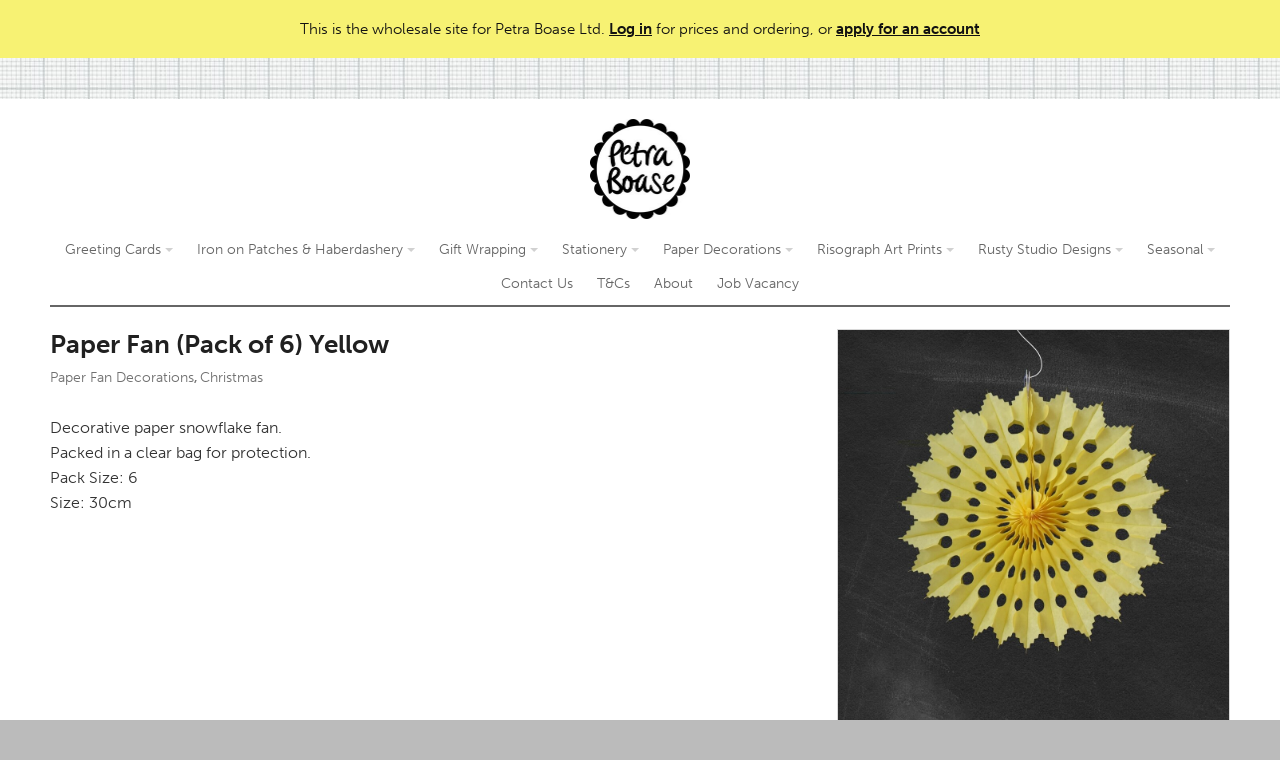

--- FILE ---
content_type: text/html; charset=utf-8
request_url: https://wholesale.petraboase.com/products/1089
body_size: 3173
content:
<!DOCTYPE html>
<html>
<head>
  <title>Paper Fan (Pack of 6) Yellow - Petra Boase Ltd</title>
	<link rel="stylesheet" href="https://use.typekit.net/kst6ape.css">
  <link rel="stylesheet" href="/assets/ordering_site-725e0d7dd545d678003208fac694f6efef5ededd9167493e8a5dcff40c9310a7.css" />
  <script src="https://cdn.ravenjs.com/3.14.2/raven.min.js"></script>
<script>
Raven.config('https://767f9f150d3b4477a85d931c1a52716b@sentry.io/140115').install();
</script>

  <script src="/assets/application-1fe2d1683358b7140b835b73d46162a06ff410adbae842d88d5dc91fe6e6747f.js"></script>

	

	
	<meta name="viewport" content="width=device-width, initial-scale=1.0, user-scalable=no">
	<meta name="google" value="notranslate">
	<meta http-equiv="Content-Language" content="en">

	
<style media="screen">
body { background-color: #bbbbbb }.page-content { background-color: #ffffff }.page-header { color: #666666 }.page-header a:hover { color: #666666 }.page-header { background-color: #ffffff }.page-footer { color: #666666 }.page-footer { background-color: #ffffff }.btn { color: #ffffff }.btn:hover { color: #ffffff }.btn { background-color: #ede59a }.btn:hover {
	background-color: #beb77b;
}
.pagination em { color: #ffffff }.pagination em { background-color: #ede59a }a:hover { color: #85d9de }
body {
	background-image: url(https://d3uzb2xkdr3e0f.cloudfront.net/petraboase/images/theme_main_background_petra-7pY4wnzj.jpg);
}
body.login-page {
	background-image: url(https://d3uzb2xkdr3e0f.cloudfront.net/petraboase/images/theme_main_background_petra-bmEljJpj.jpg);
}
.page-header .caret {border-top-color: #666666}
.page-header hr {background-color: #666666}
.page-footer hr {background-color: #666666}
</style>

<style media="screen">
.body-text a { color: #85d9de }.body-text a:hover {color: #71b8bd;}
.body-text .btn { color: #ffffff }.body-text .btn:hover { color: #ffffff }.body-text .btn { background-color: #ede59a }.body-text .btn:hover {
	background-color: #beb77b;
}	
</style>

</head>
<body class="products-show">
	<div id="top-notice">
		<div class="center">
				This is the wholesale site for Petra Boase Ltd. 
				<a href="/login">Log in</a> for prices and ordering, or <a href="/signup">apply for an account</a>
		</div>
	</div>

	<div class="site">

		<div class="center main-site">
			<header class="page-header">
				<div class="center-aligned-nav">
					<div class="company-details"><a href="/"><img src="https://d3uzb2xkdr3e0f.cloudfront.net/petraboase/images/PLOGO-2m8MqKk6.jpg" alt="Petra Boase Ltd"></a></div>
					<a href="#" class="menu-link">MENU</a>
        
					<nav class="main-nav">
						<ol>
								<li><a href="#" class="sub-nav-link">Greeting Cards <b class="caret"></b></a><div class="sub-nav"><ol><li><a href="/categories/25459">New Baby Greeting Cards</a></li><li><a href="/categories/130626">Kids Character Greeting Cards</a></li><li><a href="/categories/25456">Kids Character Age 1-5 Greeting Cards</a></li><li><a href="/categories/25450">Paper Balloon Greeting Cards</a></li><li><a href="/categories/25463">Iron On Patch Rainbow Ages 1-10 Cards.</a></li><li><a href="/categories/25464">Riso Age 1-10 Greeting Cards</a></li><li><a href="/categories/25442">Iron on Patch Greeting Cards</a></li><li><a href="/categories/127066">Iron On Patch Greeting Cards-Birds</a></li><li><a href="/categories/25447">Iron on Charm Greeting Cards</a></li><li><a href="/categories/118918">Grow/ Fruit/ Vegetable / Floral Cards</a></li><li><a href="/categories/130613">Cake Greeting Cards</a></li><li><a href="/categories/25465">Valentines, Love &amp; Marriage Greeting Cards</a></li><li><a href="/categories/25448">Milestone Age/Anniversary Cards</a></li><li><a href="/categories/32521">Rosette Greeting Cards</a></li><li><a href="/categories/84420">Iron on Patch Big Age/Anniversary Cards</a></li><li><a href="/categories/130610">Riso Shapes Occasion Cards</a></li><li><a href="/categories/25458">Papercut Greeting Cards</a></li><li><a href="/categories/25449">Embroidered Word Greeting Cards</a></li><li><a href="/categories/130615">Wordsearch Greeting Cards</a></li><li><a href="/categories/26961">Teacher Greeting Cards</a></li><li><a href="/categories/26960">Thank You Greeting Cards</a></li><li><a href="/categories/25478">Mum Greeting Cards</a></li><li><a href="/categories/116718">Dad Greeting Cards</a></li><li><a href="/categories/25457">Rusty Studio Greeting Cards</a></li><li><a href="/categories/25444">All Christmas Greeting Cards</a></li><li><a href="/categories/41277">Christmas Embellished Greeting Cards</a></li><li><a href="/categories/41275">Christmas Elf &amp; Rascals Greeting Cards</a></li><li><a href="/categories/137633">All Greeting Cards</a></li></ol></div></li>
								<li><a href="#" class="sub-nav-link">Iron on Patches & Haberdashery <b class="caret"></b></a><div class="sub-nav"><ol><li><a href="/categories/25475">All Iron on Patches</a></li><li><a href="/categories/130660">Alphabet Patches</a></li><li><a href="/categories/130663">Number Patches</a></li><li><a href="/categories/25476">Iron on Wings</a></li><li><a href="/categories/130650">Haberdashery</a></li></ol></div></li>
								<li><a href="#" class="sub-nav-link">Gift Wrapping <b class="caret"></b></a><div class="sub-nav"><ol><li><a href="/categories/25474">Ribbons</a></li><li><a href="/categories/3437">Adhesive Paper Tape</a></li><li><a href="/categories/25473">Tissue Paper &amp; Gift Tags</a></li><li><a href="/categories/133876">Paper Party Bags</a></li><li><a href="/categories/133879">Gift Tags</a></li></ol></div></li>
								<li><a href="#" class="sub-nav-link">Stationery  <b class="caret"></b></a><div class="sub-nav"><ol><li><a href="/categories/135270">Bookmarks</a></li><li><a href="/categories/132442">Jotter Notepads</a></li><li><a href="/categories/86055">Notebooks</a></li><li><a href="/categories/80827">Handy Bags &amp; Cases</a></li><li><a href="/categories/74826">Magnets &amp; Stickers</a></li><li><a href="/categories/6837">Weekly Planners</a></li><li><a href="/categories/133862">Mini Card Packs</a></li><li><a href="/categories/135882">New Arrivals: Christmas</a></li><li><a href="/categories/135883">Christmas</a></li></ol></div></li>
								<li><a href="#" class="sub-nav-link">Paper Decorations <b class="caret"></b></a><div class="sub-nav"><ol><li><a href="/categories/6834">Bunting Ball Garland</a></li><li><a href="/categories/6833">Paper Balloons</a></li><li><a href="/categories/6831">Paper Ball Decorations</a></li><li><a href="/categories/6832">Paper Fan Decorations</a></li><li><a href="/categories/57033">Paper  Bag Fan Kits</a></li></ol></div></li>
								<li><a href="#" class="sub-nav-link">Risograph Art Prints <b class="caret"></b></a><div class="sub-nav"><ol><li><a href="/categories/25487">Medium (A4)</a></li><li><a href="/categories/25488">Large (A3)</a></li><li><a href="/categories/133860">Small (A5)</a></li><li><a href="/categories/25489">All Risograph Prints</a></li></ol></div></li>
								<li><a href="#" class="sub-nav-link">Rusty Studio Designs <b class="caret"></b></a><div class="sub-nav"><ol><li><a href="/categories/130647">Rusty Studio Cards</a></li><li><a href="/categories/130648">Rusty Studio Textiles</a></li></ol></div></li>
								<li><a href="#" class="sub-nav-link">Seasonal <b class="caret"></b></a><div class="sub-nav"><ol><li><a href="/categories/124183">Wedding</a></li><li><a href="/categories/124182">Halloween</a></li><li><a href="/categories/124181">Christmas</a></li><li><a href="/categories/124179">Father&#39;s Day</a></li><li><a href="/categories/124180">Valentines</a></li><li><a href="/categories/124178">Mother&#39;s Day</a></li></ol></div></li>
								
								<li><a href="/pages/1822-contact-us">Contact Us</a></li>
								<li><a href="/pages/818-terms-conditions">T&amp;Cs</a></li>
								<li><a href="/pages/14383-about">About </a></li>
								<li><a href="/pages/14589-job-vacancy">Job Vacancy</a></li>
						</ol>
					</nav>
				</div>
				<hr>
			</header>

			<section class="page-content">
				
<div class="product-page">
	<div class="product-images">
		<div class="images">
		  <div class="square"></div>
			<ol data-pos="1" data-length="3">
				<li id="image-1311591"><a href="https://d3uzb2xkdr3e0f.cloudfront.net/petraboase/images/products/5-r1dmmljr.jpg" target="_blank" class="modal-image"><img src="https://d3uzb2xkdr3e0f.cloudfront.net/petraboase/images/products/5-r1dmmljr-5_large.jpg" /></a></li><li id="image-550860"><a href="https://d3uzb2xkdr3e0f.cloudfront.net/petraboase/images/products/PDSNO__GROUP_3-r7k93ljw.jpeg" target="_blank" class="modal-image"><img src="https://d3uzb2xkdr3e0f.cloudfront.net/petraboase/images/products/PDSNO__GROUP_3-r7k93ljw-7_large.jpeg" /></a></li><li id="image-550861"><a href="https://d3uzb2xkdr3e0f.cloudfront.net/petraboase/images/products/PDSNO__GROUP_2-rlzpm31n.jpeg" target="_blank" class="modal-image"><img src="https://d3uzb2xkdr3e0f.cloudfront.net/petraboase/images/products/PDSNO__GROUP_2-rlzpm31n-8_large.jpeg" /></a></li>
			</ol>
		</div>
		<div class="image-controls">
			<span class="click-note">(click to zoom)</span> 
			<a href="#" class="back"><span class="glyphicon glyphicon-chevron-left"></span></a> Image <span class="count">1</span> of 3 <a href="#" class="forwards"><span class="glyphicon glyphicon-chevron-right"></span></a>
		</div>
	</div>

	<div class="product-details">
		<h1>Paper Fan (Pack of 6) Yellow
			<span class="sub-heading"><a href="https://wholesale.petraboase.com/categories/6832">Paper Fan Decorations</a>, <a href="https://wholesale.petraboase.com/categories/124181">Christmas</a></span>
		</h1>


		<table>
		</table>
	</div>


	<div class="product-details">
		<div class="body-text">
			<p>Decorative paper snowflake fan. 
<br />Packed in a clear bag for protection.
<br />Pack Size: 6
<br />Size: 30cm</p>
		</div>
	</div>
</div>
			</section>
			<footer class="page-footer">
				<hr>
				<div class="footer-section">
				</div>
			</footer>
		</div>
    <div class="center">
      <div class="product-search-panel page-content">
    		<form id="product-search-mobile-form" method="get" action="/search" class="no-submit">
    		  <input id="product-search-mobile-input" type="text" name="search" autocomplete="off" value="" placeholder="Search Products">
    		</form>
        <a href="#" id="product-search-close"></a>
        <div class="search-results">
        </div>
      </div>
    </div>
    
	</div>

</body>
</html>


--- FILE ---
content_type: text/css
request_url: https://wholesale.petraboase.com/assets/ordering_site-725e0d7dd545d678003208fac694f6efef5ededd9167493e8a5dcff40c9310a7.css
body_size: 51312
content:
html{font-size:100%;-webkit-text-size-adjust:100%;-ms-text-size-adjust:100%}body{margin:0}article,aside,details,figcaption,figure,footer,header,hgroup,nav,section{display:block}audio,canvas,video{display:inline-block}audio:not([controls]){display:none}a{background-color:transparent}a:hover,a:active{outline:0}b,strong{font-weight:bold}sub,sup{position:relative;font-size:75%;line-height:0;vertical-align:baseline}sup{top:-0.5em}sub{bottom:-0.25em}img{height:auto;border:0;-ms-interpolation-mode:bicubic;vertical-align:middle}svg:not(:root){overflow:hidden}hr{box-sizing:content-box;height:0}button,input,select,textarea{margin:0;font-size:100%;vertical-align:middle;color:inherit;font:inherit}button,input{line-height:normal}button,input[type="button"],input[type="reset"],input[type="submit"]{cursor:pointer;-webkit-appearance:button}button::-moz-focus-inner,input::-moz-focus-inner{padding:0;border:0}input[type=number]::-webkit-inner-spin-button,input[type=number]::-webkit-outer-spin-button{-webkit-appearance:none;margin:0}input[type=number]{-moz-appearance:textfield}input[type="search"]{-webkit-appearance:textfield}input[type="search"]::-webkit-search-decoration,input[type="search"]::-webkit-search-cancel-button{-webkit-appearance:none}textarea{overflow:auto;vertical-align:top}a:focus{outline-color:#2EA2F8}p{margin:0 0 9px}p small{font-size:11px;color:#999999}ul,ol{padding:0;margin:0 0 9px 25px}ul ul,ul ol,ol ol,ol ul{margin-bottom:0}ul{list-style:disc}ol{list-style:decimal}li{line-height:18px}form{margin:0 0 18px}fieldset{padding:0;margin:0;border:0}label,input,button,textarea,.uneditable-input,.StripeElement,select,.rich-textarea{font-size:15px;line-height:1;font-weight:normal}label{display:block;margin-bottom:6px;line-height:1.3;color:#111113}input,textarea,.uneditable-input,.StripeElement{display:inline-block;margin-bottom:9px;color:#414149;border:1px solid #E7E7E7;border-radius:3px;padding:7px 8px;line-height:1.4}input,textarea,.uneditable-input{width:210px}.StripeElement{width:100%;box-sizing:border-box;margin-bottom:20px}textarea,.rich-textarea{line-height:1.4;padding:6px 8px;height:auto}.rich-textarea{min-height:150px}select{color:#354052}.uneditable-textarea{width:auto;height:auto}label input,label textarea{display:block}input[type=text],input[type=number],input[type=password],input[type=search],input[type=email],.StripeElement{height:38px}input[type="image"]{width:auto;height:auto;padding:0;margin:3px 0;line-height:normal;cursor:pointer;border-radius:0;border:0}input[type="checkbox"],input[type="radio"]{padding:0;-webkit-appearance:none;appearance:none;user-select:none;width:1rem;height:1rem;color:#158df7;border-color:#d4d4d4}input[type="checkbox"]{border-radius:0.25rem}input[type="checkbox"]:checked,input[type="radio"]:checked{border-color:transparent;background-color:currentColor;background-size:100% 100%;background-position:center;background-repeat:no-repeat;border:0}input[type="checkbox"]:checked{background-image:url("data:image/svg+xml,%3csvg viewBox='0 0 16 16' fill='white' xmlns='http://www.w3.org/2000/svg'%3e%3cpath d='M12.207 4.793a1 1 0 010 1.414l-5 5a1 1 0 01-1.414 0l-2-2a1 1 0 011.414-1.414L6.5 9.086l4.293-4.293a1 1 0 011.414 0z'/%3e%3c/svg%3e")}input[type="radio"]{border-radius:100%}input[type="radio"]:checked{background-image:url("data:image/svg+xml,%3csvg viewBox='0 0 16 16' fill='white' xmlns='http://www.w3.org/2000/svg'%3e%3ccircle cx='8' cy='8' r='3'/%3e%3c/svg%3e")}input[type="file"]{width:auto;padding:initial;line-height:initial;border:initial;background-color:#ffffff;background-color:initial;box-shadow:none}.remote-upload{margin-top:18px}.remote-upload .file-chooser{width:0.1px;height:0.1px;opacity:0;overflow:hidden;position:absolute;z-index:-1}.remote-upload .btn-choose-file{position:relative}.remote-upload .btn-choose-file .css-spinner{display:none}.remote-upload .btn-choose-file .css-spinner::before{width:22px;height:22px;margin-top:-11px;margin-left:-11px;border-top-color:white}.remote-upload .btn-choose-file .btn-content{background-image:url("data:image/svg+xml,%3Csvg xmlns='http://www.w3.org/2000/svg' height='24' viewBox='0 0 24 24' width='24'%3E%3Cpath d='M0 0h24v24H0z' fill='none'/%3E%3Cpath fill='%23fff' d='M19.35 10.04C18.67 6.59 15.64 4 12 4 9.11 4 6.6 5.64 5.35 8.04 2.34 8.36 0 10.91 0 14c0 3.31 2.69 6 6 6h13c2.76 0 5-2.24 5-5 0-2.64-2.05-4.78-4.65-4.96zM14 13v4h-4v-4H7l5-5 5 5h-3z'/%3E%3C/svg%3E");background-position:0 center;background-repeat:no-repeat;padding-left:30px}.remote-upload .btn-choose-file.submitted{pointer-events:none}.remote-upload .btn-choose-file.submitted .btn-content{opacity:0.25}.remote-upload .btn-choose-file.submitted .css-spinner{display:block}.uploading-file{padding:5px 10px;border:1px solid rgba(0,0,0,0.3);border-radius:2px;display:inline-block;margin:10px 10px 18px 0;font-size:15px;position:relative;color:#444}.uploading-file.upload-error{background-color:#FDF4F3;border-color:#eed3d7;color:#b94a48}.uploading-file-progress{position:absolute;top:0;bottom:0;left:0;opacity:0.2;background:#0076ff;transition:width 120ms ease-out, opacity 60ms 60ms ease-in;transform:translate3d(0, 0, 0)}input[type="button"],input[type="reset"],input[type="submit"]{width:auto}input[type="file"]{margin-top:12px}input[type="image"]{box-shadow:none}input[type="hidden"]{display:none}.radio,.checkbox{padding-left:28px}.radio input[type="radio"],.checkbox input[type="checkbox"]{float:left;margin-left:-28px}.controls>.radio:first-child,.controls>.checkbox:first-child{padding-top:5px}.radio.inline,.checkbox.inline{display:inline-block;padding-top:5px;margin-bottom:0;vertical-align:middle}.radio.inline+.radio.inline,.checkbox.inline+.checkbox.inline{margin-left:10px}[multiple]:focus,[type=date]:focus,[type=datetime-local]:focus,[type=email]:focus,[type=month]:focus,[type=number]:focus,[type=password]:focus,[type=search]:focus,[type=tel]:focus,[type=text]:focus,[type=time]:focus,[type=url]:focus,[type=week]:focus,select:focus,textarea:focus,.StripeElement--focus{border-color:#2EA2F8;outline:2px solid transparent;outline-offset:2px;box-shadow:white 0px 0px 0px 0px,#2EA2F8 0px 0px 0px 1px,rgba(0,0,0,0.05) 0px 1px 2px 0px}input[type="checkbox"]:focus,input[type="radio"]:focus{outline:2px solid transparent;outline-offset:2px;box-shadow:white 0px 0px 0px 2px,#2EA2F8 0px 0px 0px 4px,rgba(0,0,0,0) 0px 0px 0px 0px}input[type="file"]:focus,select:focus{box-shadow:none;outline:thin dotted #333;outline:5px auto -webkit-focus-ring-color;outline-offset:-2px}input,textarea{margin-left:0}input[disabled],select[disabled],textarea[disabled],input[readonly],select[readonly],textarea[readonly]{background-color:#eeeeee;border-color:#ddd;cursor:not-allowed}.inline-label{line-height:38px;margin-bottom:0;vertical-align:bottom}.new-checkbox input[type="checkbox"]{position:absolute;left:-9999px}.new-checkbox input[type="checkbox"]+label{width:38px;height:38px;box-sizing:border-box;color:black;border:1px solid #e7e7e7;border-radius:3px;background-image:none}.new-checkbox input[type="checkbox"]:checked+label{background-image:url("data:image/svg+xml;charset=utf8,%3Csvg xmlns='http://www.w3.org/2000/svg' width='24' height='24' viewBox='0 0 24 24'%3E%3Cpath fill='%23000' d='M21,7L9,19L3.5,13.5L4.91,12.09L9,16.17L19.59,5.59L21,7Z' /%3E%3C/svg%3E");background-position:center center;background-repeat:no-repeat}.new-checkbox input[type="checkbox"]:focus+label{border-color:#2EA2F8;outline:2px solid transparent;outline-offset:2px;box-shadow:white 0px 0px 0px 0px,#2EA2F8 0px 0px 0px 1px,rgba(0,0,0,0.05) 0px 1px 2px 0px}.new-checkbox.with-errors input[type="checkbox"]+label{border-color:#BC1C3D}:-moz-placeholder{color:#999999}::-webkit-input-placeholder{color:#999999}.input-prepend,.input-append{margin-bottom:5px;vertical-align:top}.input-prepend input,.input-append input,.input-prepend select,.input-append select,.input-prepend .uneditable-input,.input-append .uneditable-input{border-radius:0 3px 3px 0}.input-prepend input:focus,.input-append input:focus,.input-prepend select:focus,.input-append select:focus,.input-prepend .uneditable-input:focus,.input-append .uneditable-input:focus{position:relative;z-index:2}.input-prepend .uneditable-input,.input-append .uneditable-input{border-left-color:#ccc}.input-prepend .add-on,.input-append .add-on{-moz-box-sizing:border-box;-webkit-box-sizing:border-box;box-sizing:border-box;display:inline-block;width:auto;min-width:38px;height:38px;font-size:15px;line-height:1.1;padding:10px;text-align:center;vertical-align:middle;color:#354052;background-color:#fcfcfc;border:1px solid #E7E7E7}.input-prepend .add-on,.input-append .add-on,.input-prepend .btn,.input-append .btn{border-radius:3px 0 0 3px}.input-prepend .active,.input-append .active{background-color:#a9dba9;border-color:#46a546}.input-prepend .add-on,.input-prepend .btn{margin-right:-2px}.input-append input,.input-append select .uneditable-input{border-radius:3px 0 0 3px}.input-append .uneditable-input{border-left-color:#eee;border-right-color:#ccc}.input-append .add-on,.input-append .btn{margin-left:-2px;border-radius:0 3px 3px 0}.input-prepend.input-append input,.input-prepend.input-append select,.input-prepend.input-append .uneditable-input{border-radius:0}.input-prepend.input-append .add-on:first-child,.input-prepend.input-append .btn:first-child{margin-right:-1px;border-radius:3px 0 0 3px}.input-prepend.input-append .add-on:last-child,.input-prepend.input-append .btn:last-child{margin-left:-1px;border-radius:0 3px 3px 0}.form-inline{display:inline-block;margin:0}.form-inline input,.form-inline textarea,.form-inline .picker,.form-inline .help-inline,.form-inline .uneditable-input,.form-inline .input-prepend,.form-inline .input-append{display:inline-block;margin-bottom:0}.form-inline .hide{display:none}.form-inline label{display:inline-block}.form-inline .picker{overflow:visible}.form-inline .radio,.form-inline .checkbox{padding-left:0;margin-bottom:0;vertical-align:middle}.form-inline .radio input[type="radio"],.form-inline .checkbox input[type="checkbox"]{float:left;margin-left:0;margin-right:3px}table{max-width:100%;border-collapse:collapse;border-spacing:0;background-color:transparent}.dropdown{position:relative}.dropdown-toggle:active,.open .dropdown-toggle{outline:0}.caret{display:inline-block;width:0;height:0;vertical-align:top;border-left:4px solid transparent;border-right:4px solid transparent;border-top:4px solid #000000;opacity:0.3;filter:alpha(opacity=30);content:""}.dropdown .caret{margin-top:8px;margin-left:2px}.dropdown:hover .caret,.open.dropdown .caret{opacity:1;filter:alpha(opacity=100)}.dropdown-menu{position:absolute;top:100%;left:0;z-index:1000;float:left;display:none;min-width:160px;padding:4px 0;margin:0;list-style:none;background-color:#ffffff;border-color:#ccc;border-color:rgba(0,0,0,0.2);border-style:solid;border-width:1px;border-radius:0 0 5px 5px;box-shadow:0 5px 10px rgba(0,0,0,0.2);background-clip:padding-box}.dropdown-menu.pull-right{right:0;left:auto}.dropdown-menu .divider{height:1px;margin:8px 1px;overflow:hidden;background-color:#e5e5e5;border-bottom:1px solid #ffffff}.dropdown-menu a{display:block;padding:3px 15px;clear:both;font-weight:normal;line-height:18px;color:#333333;white-space:nowrap}.dropdown-menu li>a:hover,.dropdown-menu .active>a,.dropdown-menu .active>a:hover{color:#ffffff;text-decoration:none;background-color:#0088cc}.dropdown-toggle{display:block}a.dropdown-toggle:hover{text-decoration:none}.dropdown.open .dropdown-toggle{color:black}.dropdown.open .dropdown-menu{display:block}.pull-right .dropdown-menu{left:auto;right:0}.dropup .caret,.navbar-fixed-bottom .dropdown .caret{border-top:0;border-bottom:4px solid #000000;content:"\2191"}.dropup .dropdown-menu,.navbar-fixed-bottom .dropdown .dropdown-menu{top:auto;bottom:100%;margin-bottom:1px}.panel{min-height:20px;padding:24px;margin-bottom:20px;background-color:white;border-radius:0.5rem;height:100%;overflow:hidden;box-shadow:rgba(0,0,0,0) 0px 0px 0px 0px,rgba(0,0,0,0) 0px 0px 0px 0px,rgba(0,0,0,0.1) 0px 1px 3px 0px,rgba(0,0,0,0.06) 0px 1px 2px 0px}.fade{transition:opacity 0.15s linear;opacity:0}.fade.in{opacity:1}.collapse{transition:height 0.35s ease;position:relative;overflow:hidden;height:0}.collapse.in{height:auto}.close{float:right;font-size:28px;padding:5px;font-weight:normal;line-height:1.2;margin-top:-9px;color:black;opacity:0.3;filter:alpha(opacity=50)}.close:hover{color:black;text-decoration:none;opacity:1.0;filter:alpha(opacity=100);cursor:pointer}.btn:focus{outline:2px solid transparent;outline-offset:2px;box-shadow:white 0px 0px 0px 2px,#2EA2F8 0px 0px 0px 4px,rgba(0,0,0,0) 0px 0px 0px 0px}.btn.disabled,.btn[disabled]{cursor:default;background-image:none;opacity:0.65;filter:alpha(opacity=65)}button.btn::-moz-focus-inner,input.btn[type="submit"]::-moz-focus-inner{padding:0;border:0}.dropdown{position:relative}.dropdown-toggle:active,.open .dropdown-toggle{outline:0}.dropdown-toggle{padding-left:8px;padding-right:8px}.dropdown.open .dropdown-menu{display:block;margin-top:1px}.btn .caret{margin-top:7px;margin-left:0}.btn-primary .caret,.btn-warning .caret,.btn-danger .caret,.btn-info .caret,.btn-success .caret,.btn-inverse .caret{border-top-color:#ffffff;border-bottom-color:#ffffff;opacity:0.75;filter:alpha(opacity=75)}.alert{padding:16px 30px;margin-bottom:18px;background-color:#fcf8e3;border-radius:8px;color:#484848;font-size:15px;line-height:1.4}.alert h1{font-size:15px;margin:0;margin-bottom:5px}.alert-heading{color:inherit}.alert .close{position:relative;top:-2px;right:-21px;line-height:18px}.alert-error{background-color:#FDF4F3;border-color:#eed3d7;color:#b94a48}body .alert-error h1{color:#b94a48}.alert-error h2,.alert-error h3{color:inherit}.alert-info{background-color:#d9edf7;border-color:#bce8f1;color:#3a87ad}.alert-info h2,.alert-info h3{color:inherit}.alert-block{padding-top:14px;padding-bottom:14px}.alert-block>p,.alert-block>ul{margin-bottom:0}.alert-block p+p{margin-top:5px}.modal-open .dropdown-menu{z-index:2050}.modal-open .popover{z-index:2060}.modal-open .tooltip{z-index:2070}.modal-backdrop{position:fixed;top:0;right:0;bottom:0;left:0;z-index:1040;background-color:#131820}.modal-backdrop.fade{opacity:0}.modal-backdrop,.modal-backdrop.fade.in{opacity:0.8;filter:alpha(opacity=80)}.modal{position:fixed;top:50%;left:50%;z-index:1050;overflow:auto;width:560px;margin:-250px 0 0 -280px;background-color:#ffffff;border-radius:5px;background-clip:padding-box}.modal.fade{transition:opacity .3s linear, top .3s ease-out;top:-25%}.modal.fade.in{top:50%}.modal-header{padding:22px 24px;color:#111113;border-bottom:1px solid #eaeaea}.modal-body{overflow-y:auto;margin:0;padding:25px 24px 15px}.modal-panel{overflow-y:auto;margin:0;padding:25px 24px 15px}.modal-inner-body{padding:10px 24px}.modal-body.modal-list{padding:0}.modal-form,.modal .input-form{margin-bottom:0}.modal-panel.intro{color:white;background-color:#222C3C;font-size:13px;padding:20px 24px}.modal-body .form-body{box-sizing:border-box}.modal-body .loading.css-spinner::before{top:70px}.modal-body .loading{padding:100px 0 20px;text-align:center;color:#757575;font-size:15px;position:relative}.modal-footer{padding:14px 24px;margin-bottom:0;text-align:right;background-color:#f9f9f9;border-top:1px solid #eaeaea}.modal-footer input.btn{margin-bottom:0}.modal-body .input-form{margin-bottom:0}.modal-footer:before,.modal-footer:after{display:table;content:""}.modal-footer:after{clear:both}.modal-footer .btn+.btn{margin-left:20px;margin-bottom:0}.modal-footer .btn{margin-top:0 !important}.modal-footer .search{margin:0}.modal-footer .search input{float:left;padding-left:32px;margin-bottom:0;width:50%;max-width:240px;background-image:url("data:image/svg+xml;charset=utf8,%3Csvg xmlns='http://www.w3.org/2000/svg' width='24' height='24' viewBox='0 0 24 24'%3E%3Cpath fill='%23484E52' d='M9.5,3A6.5,6.5 0 0,1 16,9.5C16,11.11 15.41,12.59 14.44,13.73L14.71,14H15.5L20.5,19L19,20.5L14,15.5V14.71L13.73,14.44C12.59,15.41 11.11,16 9.5,16A6.5,6.5 0 0,1 3,9.5A6.5,6.5 0 0,1 9.5,3M9.5,5C7,5 5,7 5,9.5C5,12 7,14 9.5,14C12,14 14,12 14,9.5C14,7 12,5 9.5,5Z' /%3E%3C/svg%3E");background-position:4px center;background-repeat:no-repeat}.modal-footer .search input.loading{background-image:none}.search-input{padding-left:36px;background-image:url("data:image/svg+xml;charset=utf8,%3Csvg xmlns='http://www.w3.org/2000/svg' width='24' height='24' viewBox='0 0 24 24'%3E%3Cpath fill='%23484E52' d='M9.5,3A6.5,6.5 0 0,1 16,9.5C16,11.11 15.41,12.59 14.44,13.73L14.71,14H15.5L20.5,19L19,20.5L14,15.5V14.71L13.73,14.44C12.59,15.41 11.11,16 9.5,16A6.5,6.5 0 0,1 3,9.5A6.5,6.5 0 0,1 9.5,3M9.5,5C7,5 5,7 5,9.5C5,12 7,14 9.5,14C12,14 14,12 14,9.5C14,7 12,5 9.5,5Z' /%3E%3C/svg%3E");background-position:8px center;background-repeat:no-repeat}.search-input.loading{background-image:none}.tooltip{position:absolute;z-index:1030;display:block;font-size:11px;line-height:1.4;opacity:0;filter:alpha(opacity=0);visibility:visible}.tooltip.in{opacity:0.8;filter:alpha(opacity=80)}.tooltip.top{padding:5px 0;margin-top:-3px}.tooltip.right{padding:0 5px;margin-left:3px}.tooltip.bottom{padding:5px 0;margin-top:3px}.tooltip.left{padding:0 5px;margin-left:-3px}.tooltip-inner{max-width:200px;padding:8px;color:#ffffff;text-align:center;text-decoration:none;background-color:#000000;border-radius:4px}.tooltip-arrow{position:absolute;width:0;height:0;border-color:transparent;border-style:solid}.tooltip.top .tooltip-arrow{bottom:0;left:50%;margin-left:-5px;border-top-color:#000000;border-width:5px 5px 0}.tooltip.right .tooltip-arrow{top:50%;left:0;margin-top:-5px;border-right-color:#000000;border-width:5px 5px 5px 0}.tooltip.left .tooltip-arrow{top:50%;right:0;margin-top:-5px;border-left-color:#000000;border-width:5px 0 5px 5px}.tooltip.bottom .tooltip-arrow{top:0;left:50%;margin-left:-5px;border-bottom-color:#000000;border-width:0 5px 5px}.popover{position:absolute;top:0;left:0;z-index:1010;display:none;max-width:276px;font-size:14px;padding:1px;text-align:left;white-space:normal;background-color:#ffffff;border:1px solid #ccc;border:1px solid rgba(0,0,0,0.2);border-radius:6px;box-shadow:0 5px 10px rgba(0,0,0,0.2);background-clip:padding-box}.popover.top{margin-top:-10px}.popover.right{margin-left:10px}.popover.bottom{margin-top:10px}.popover.left{margin-left:-10px}.popover-title{padding:8px 14px;margin:0;font-size:14px;font-weight:normal;line-height:18px;background-color:#f7f7f7;border-bottom:1px solid #ebebeb;border-radius:5px 5px 0 0}.popover-title:empty{display:none}.popover-content{padding:9px 14px}.popover .arrow,.popover .arrow:after{position:absolute;display:block;width:0;height:0;border-color:transparent;border-style:solid}.popover .arrow{border-width:11px}.popover .arrow:after{border-width:10px;content:""}.popover.top .arrow{bottom:-11px;left:50%;margin-left:-11px;border-top-color:#999;border-top-color:rgba(0,0,0,0.25);border-bottom-width:0}.popover.top .arrow:after{bottom:1px;margin-left:-10px;border-top-color:#ffffff;border-bottom-width:0}.popover.right .arrow{top:50%;left:-11px;margin-top:-11px;border-right-color:#999;border-right-color:rgba(0,0,0,0.25);border-left-width:0}.popover.right .arrow:after{bottom:-10px;left:1px;border-right-color:#ffffff;border-left-width:0}.popover.bottom .arrow{top:-11px;left:50%;margin-left:-11px;border-bottom-color:#999;border-bottom-color:rgba(0,0,0,0.25);border-top-width:0}.popover.bottom .arrow:after{top:1px;margin-left:-10px;border-bottom-color:#ffffff;border-top-width:0}.popover.left .arrow{top:50%;right:-11px;margin-top:-11px;border-left-color:#999;border-left-color:rgba(0,0,0,0.25);border-right-width:0}.popover.left .arrow:after{right:1px;bottom:-10px;border-left-color:#ffffff;border-right-width:0}.hide{display:none}.show{display:block}.date-picker{width:105px}.datepicker{top:0;left:0;margin-top:1px;padding:0;border-radius:0}.datepicker *{box-sizing:border-box;font-size:13px}.datepicker.dropdown-menu{border:none;box-shadow:0 1px 4px rgba(0,0,0,0.24)}.datepicker.open-left:before{left:15px}.datepicker.open-left:after{left:17px}.datepicker>div{display:none}.datepicker.days div.datepicker-days{display:block}.datepicker.months div.datepicker-months{display:block}.datepicker.years div.datepicker-years{display:block}.datepicker table{margin:10px}.datepicker td,.datepicker th{width:42px;height:35px;line-height:35px;text-align:center;color:#222;font-size:14px}.datepicker th{font-weight:normal}.datepicker th.dow{color:#acb1b5}.datepicker td.day:hover{background:#EEF1F3;cursor:pointer;border-radius:50%}.datepicker td.old,.datepicker td.new{color:#848B91}.datepicker td.disabled,.datepicker td.disabled:hover{background:none;color:#e8e8e8;cursor:default;text-decoration:line-through}.datepicker td.today,.datepicker td.today:hover,.datepicker td.today.disabled,.datepicker td.today.disabled:hover{background-color:#f5f5f5}.datepicker td.today:hover{background-color:#f5f5f5}.datepicker td.active,.datepicker td.active:hover,.datepicker td span.active,.datepicker td span.active:hover,.datepicker td span.active.disabled,.datepicker td span.active.disabled:hover{background-color:#158df7;color:#fff;border-radius:50%}.datepicker td span{display:block;width:25%;height:54px;line-height:54px;float:left;margin:0;cursor:pointer}.datepicker-months td,.datepicker-years td{padding:0}.datepicker td span:hover{background-color:#fcfcfc}.datepicker td span.disabled,.datepicker td span.disabled:hover{background:none;color:#999999;cursor:default}.datepicker td span.old{color:#999999}.datepicker th.datepicker-switch{width:184px}.datepicker .datepicker-switch,.datepicker .prev,.datepicker .next{font-weight:bold;cursor:pointer}.datepicker .datepicker-switch:hover,.datepicker .prev:hover,.datepicker .next:hover{background-color:#fcfcfc}.datepicker .prev,.datepicker .next{background-repeat:no-repeat;background-position:center 8px}.datepicker .prev{background-image:url("data:image/svg+xml,%3Csvg xmlns='http://www.w3.org/2000/svg' height='20' viewBox='0 0 20 20' width='20'%3E%3Cpath d='M0 0h24v24H0z' fill='none'/%3E%3Cpath fill='%23222' d='M12.707 5.293a1 1 0 010 1.414L9.414 10l3.293 3.293a1 1 0 01-1.414 1.414l-4-4a1 1 0 010-1.414l4-4a1 1 0 011.414 0z'/%3E%3C/svg%3E")}.datepicker .next{background-image:url("data:image/svg+xml,%3Csvg xmlns='http://www.w3.org/2000/svg' height='20' viewBox='0 0 20 20' width='20'%3E%3Cpath d='M0 0h24v24H0z' fill='none'/%3E%3Cpath fill='%23222' d='M7.293 14.707a1 1 0 010-1.414L10.586 10 7.293 6.707a1 1 0 011.414-1.414l4 4a1 1 0 010 1.414l-4 4a1 1 0 01-1.414 0z'/%3E%3C/svg%3E")}.input-append.date .add-on i,.input-prepend.date .add-on i{display:block;cursor:pointer;width:16px;height:16px}.glyphicon-question-sign{color:#44698C;font-size:12px;display:inline-block;position:static;margin-left:3px;vertical-align:text-top}.tag-list{height:100%;overflow:hidden;margin:0;margin-bottom:16px}.tag-list li{box-sizing:border-box;float:left;margin:0 10px 7px 0;padding:10px 12px;font-size:15px;line-height:1.1;height:38px;border:1px solid #D5DCE6;background-color:#F1F4F8;color:#354052;position:relative;padding-right:40px}.tag-list li.deleted{display:none}.tag-list .delete-button{position:absolute;top:0;right:0;border:0;background-color:transparent;height:36px;width:32px;background-image:url("data:image/svg+xml;charset=utf8,%3Csvg xmlns='http://www.w3.org/2000/svg' width='20' height='20' viewBox='0 0 20 20'%3E%3Cpath fill='%23b6c0d0' d='M14.348,14.849c-0.469,0.469-1.229,0.469-1.697,0L10,11.819l-2.651,3.029c-0.469,0.469-1.229,0.469-1.697,0	c-0.469-0.469-0.469-1.229,0-1.697l2.758-3.15L5.651,6.849c-0.469-0.469-0.469-1.228,0-1.697s1.228-0.469,1.697,0L10,8.183	l2.651-3.031c0.469-0.469,1.228-0.469,1.697,0s0.469,1.229,0,1.697l-2.758,3.152l2.758,3.15	C14.817,13.62,14.817,14.38,14.348,14.849z' /%3E%3C/svg%3E");background-repeat:no-repeat;background-position:center center}.tag-list .delete-button:hover{cursor:pointer;background-color:transparent;background-image:url("data:image/svg+xml;charset=utf8,%3Csvg xmlns='http://www.w3.org/2000/svg' width='20' height='20' viewBox='0 0 20 20'%3E%3Cpath fill='%23354052' d='M14.348,14.849c-0.469,0.469-1.229,0.469-1.697,0L10,11.819l-2.651,3.029c-0.469,0.469-1.229,0.469-1.697,0	c-0.469-0.469-0.469-1.229,0-1.697l2.758-3.15L5.651,6.849c-0.469-0.469-0.469-1.228,0-1.697s1.228-0.469,1.697,0L10,8.183	l2.651-3.031c0.469-0.469,1.228-0.469,1.697,0s0.469,1.229,0,1.697l-2.758,3.152l2.758,3.15	C14.817,13.62,14.817,14.38,14.348,14.849z' /%3E%3C/svg%3E")}.input-form input.type-select-input{margin-bottom:12px}@font-face{font-family:'Glyphicons Halflings';src:url(/type/glyphicons-halflings-regular.eot);src:url(/type/glyphicons-halflings-regular.eot?#iefix) format("embedded-opentype"),url(/type/glyphicons-halflings-regular.woff) format("woff"),url(/type/glyphicons-halflings-regular.ttf) format("truetype"),url(/type/glyphicons-halflings-regular.svg#glyphicons-halflingsregular) format("svg")}.glyphicon{position:relative;top:1px;display:inline-block;font-family:'Glyphicons Halflings';-webkit-font-smoothing:antialiased;font-style:normal;font-weight:normal;line-height:1;-moz-osx-font-smoothing:grayscale}.glyphicon:empty{width:1em}.glyphicon-asterisk:before{content:"\2a"}.glyphicon-plus:before{content:"\2b"}.glyphicon-euro:before{content:"\20ac"}.glyphicon-minus:before{content:"\2212"}.glyphicon-cloud:before{content:"\2601"}.glyphicon-envelope:before{content:"\2709"}.glyphicon-pencil:before{content:"\270f"}.glyphicon-glass:before{content:"\e001"}.glyphicon-music:before{content:"\e002"}.glyphicon-search:before{content:"\e003"}.glyphicon-heart:before{content:"\e005"}.glyphicon-star:before{content:"\e006"}.glyphicon-star-empty:before{content:"\e007"}.glyphicon-user:before{content:"\e008"}.glyphicon-film:before{content:"\e009"}.glyphicon-th-large:before{content:"\e010"}.glyphicon-th:before{content:"\e011"}.glyphicon-th-list:before{content:"\e012"}.glyphicon-ok:before{content:"\e013"}.glyphicon-remove:before{content:"\e014"}.glyphicon-zoom-in:before{content:"\e015"}.glyphicon-zoom-out:before{content:"\e016"}.glyphicon-off:before{content:"\e017"}.glyphicon-signal:before{content:"\e018"}.glyphicon-cog:before{content:"\e019"}.glyphicon-trash:before{content:"\e020"}.glyphicon-home:before{content:"\e021"}.glyphicon-file:before{content:"\e022"}.glyphicon-time:before{content:"\e023"}.glyphicon-road:before{content:"\e024"}.glyphicon-download-alt:before{content:"\e025"}.glyphicon-download:before{content:"\e026"}.glyphicon-upload:before{content:"\e027"}.glyphicon-inbox:before{content:"\e028"}.glyphicon-play-circle:before{content:"\e029"}.glyphicon-repeat:before{content:"\e030"}.glyphicon-refresh:before{content:"\e031"}.glyphicon-list-alt:before{content:"\e032"}.glyphicon-lock:before{content:"\e033"}.glyphicon-flag:before{content:"\e034"}.glyphicon-headphones:before{content:"\e035"}.glyphicon-volume-off:before{content:"\e036"}.glyphicon-volume-down:before{content:"\e037"}.glyphicon-volume-up:before{content:"\e038"}.glyphicon-qrcode:before{content:"\e039"}.glyphicon-barcode:before{content:"\e040"}.glyphicon-tag:before{content:"\e041"}.glyphicon-tags:before{content:"\e042"}.glyphicon-book:before{content:"\e043"}.glyphicon-bookmark:before{content:"\e044"}.glyphicon-print:before{content:"\e045"}.glyphicon-camera:before{content:"\e046"}.glyphicon-font:before{content:"\e047"}.glyphicon-bold:before{content:"\e048"}.glyphicon-italic:before{content:"\e049"}.glyphicon-text-height:before{content:"\e050"}.glyphicon-text-width:before{content:"\e051"}.glyphicon-align-left:before{content:"\e052"}.glyphicon-align-center:before{content:"\e053"}.glyphicon-align-right:before{content:"\e054"}.glyphicon-align-justify:before{content:"\e055"}.glyphicon-list:before{content:"\e056"}.glyphicon-indent-left:before{content:"\e057"}.glyphicon-indent-right:before{content:"\e058"}.glyphicon-facetime-video:before{content:"\e059"}.glyphicon-picture:before{content:"\e060"}.glyphicon-map-marker:before{content:"\e062"}.glyphicon-adjust:before{content:"\e063"}.glyphicon-tint:before{content:"\e064"}.glyphicon-edit:before{content:"\e065"}.glyphicon-share:before{content:"\e066"}.glyphicon-check:before{content:"\e067"}.glyphicon-move:before{content:"\e068"}.glyphicon-step-backward:before{content:"\e069"}.glyphicon-fast-backward:before{content:"\e070"}.glyphicon-backward:before{content:"\e071"}.glyphicon-play:before{content:"\e072"}.glyphicon-pause:before{content:"\e073"}.glyphicon-stop:before{content:"\e074"}.glyphicon-forward:before{content:"\e075"}.glyphicon-fast-forward:before{content:"\e076"}.glyphicon-step-forward:before{content:"\e077"}.glyphicon-eject:before{content:"\e078"}.glyphicon-chevron-left:before{content:"\e079"}.glyphicon-chevron-right:before{content:"\e080"}.glyphicon-plus-sign:before{content:"\e081"}.glyphicon-minus-sign:before{content:"\e082"}.glyphicon-remove-sign:before{content:"\e083"}.glyphicon-ok-sign:before{content:"\e084"}.glyphicon-question-sign:before{content:"\e085"}.glyphicon-info-sign:before{content:"\e086"}.glyphicon-screenshot:before{content:"\e087"}.glyphicon-remove-circle:before{content:"\e088"}.glyphicon-ok-circle:before{content:"\e089"}.glyphicon-ban-circle:before{content:"\e090"}.glyphicon-arrow-left:before{content:"\e091"}.glyphicon-arrow-right:before{content:"\e092"}.glyphicon-arrow-up:before{content:"\e093"}.glyphicon-arrow-down:before{content:"\e094"}.glyphicon-share-alt:before{content:"\e095"}.glyphicon-resize-full:before{content:"\e096"}.glyphicon-resize-small:before{content:"\e097"}.glyphicon-exclamation-sign:before{content:"\e101"}.glyphicon-gift:before{content:"\e102"}.glyphicon-leaf:before{content:"\e103"}.glyphicon-fire:before{content:"\e104"}.glyphicon-eye-open:before{content:"\e105"}.glyphicon-eye-close:before{content:"\e106"}.glyphicon-warning-sign:before{content:"\e107"}.glyphicon-plane:before{content:"\e108"}.glyphicon-calendar:before{content:"\e109"}.glyphicon-random:before{content:"\e110"}.glyphicon-comment:before{content:"\e111"}.glyphicon-magnet:before{content:"\e112"}.glyphicon-chevron-up:before{content:"\e113"}.glyphicon-chevron-down:before{content:"\e114"}.glyphicon-retweet:before{content:"\e115"}.glyphicon-shopping-cart:before{content:"\e116"}.glyphicon-folder-close:before{content:"\e117"}.glyphicon-folder-open:before{content:"\e118"}.glyphicon-resize-vertical:before{content:"\e119"}.glyphicon-resize-horizontal:before{content:"\e120"}.glyphicon-hdd:before{content:"\e121"}.glyphicon-bullhorn:before{content:"\e122"}.glyphicon-bell:before{content:"\e123"}.glyphicon-certificate:before{content:"\e124"}.glyphicon-thumbs-up:before{content:"\e125"}.glyphicon-thumbs-down:before{content:"\e126"}.glyphicon-hand-right:before{content:"\e127"}.glyphicon-hand-left:before{content:"\e128"}.glyphicon-hand-up:before{content:"\e129"}.glyphicon-hand-down:before{content:"\e130"}.glyphicon-circle-arrow-right:before{content:"\e131"}.glyphicon-circle-arrow-left:before{content:"\e132"}.glyphicon-circle-arrow-up:before{content:"\e133"}.glyphicon-circle-arrow-down:before{content:"\e134"}.glyphicon-globe:before{content:"\e135"}.glyphicon-wrench:before{content:"\e136"}.glyphicon-tasks:before{content:"\e137"}.glyphicon-filter:before{content:"\e138"}.glyphicon-briefcase:before{content:"\e139"}.glyphicon-fullscreen:before{content:"\e140"}.glyphicon-dashboard:before{content:"\e141"}.glyphicon-paperclip:before{content:"\e142"}.glyphicon-heart-empty:before{content:"\e143"}.glyphicon-link:before{content:"\e144"}.glyphicon-phone:before{content:"\e145"}.glyphicon-pushpin:before{content:"\e146"}.glyphicon-usd:before{content:"\e148"}.glyphicon-gbp:before{content:"\e149"}.glyphicon-sort:before{content:"\e150"}.glyphicon-sort-by-alphabet:before{content:"\e151"}.glyphicon-sort-by-alphabet-alt:before{content:"\e152"}.glyphicon-sort-by-order:before{content:"\e153"}.glyphicon-sort-by-order-alt:before{content:"\e154"}.glyphicon-sort-by-attributes:before{content:"\e155"}.glyphicon-sort-by-attributes-alt:before{content:"\e156"}.glyphicon-unchecked:before{content:"\e157"}.glyphicon-expand:before{content:"\e158"}.glyphicon-collapse-down:before{content:"\e159"}.glyphicon-collapse-up:before{content:"\e160"}.glyphicon-log-in:before{content:"\e161"}.glyphicon-flash:before{content:"\e162"}.glyphicon-log-out:before{content:"\e163"}.glyphicon-new-window:before{content:"\e164"}.glyphicon-record:before{content:"\e165"}.glyphicon-save:before{content:"\e166"}.glyphicon-open:before{content:"\e167"}.glyphicon-saved:before{content:"\e168"}.glyphicon-import:before{content:"\e169"}.glyphicon-export:before{content:"\e170"}.glyphicon-send:before{content:"\e171"}.glyphicon-floppy-disk:before{content:"\e172"}.glyphicon-floppy-saved:before{content:"\e173"}.glyphicon-floppy-remove:before{content:"\e174"}.glyphicon-floppy-save:before{content:"\e175"}.glyphicon-floppy-open:before{content:"\e176"}.glyphicon-credit-card:before{content:"\e177"}.glyphicon-transfer:before{content:"\e178"}.glyphicon-cutlery:before{content:"\e179"}.glyphicon-header:before{content:"\e180"}.glyphicon-compressed:before{content:"\e181"}.glyphicon-earphone:before{content:"\e182"}.glyphicon-phone-alt:before{content:"\e183"}.glyphicon-tower:before{content:"\e184"}.glyphicon-stats:before{content:"\e185"}.glyphicon-sd-video:before{content:"\e186"}.glyphicon-hd-video:before{content:"\e187"}.glyphicon-subtitles:before{content:"\e188"}.glyphicon-sound-stereo:before{content:"\e189"}.glyphicon-sound-dolby:before{content:"\e190"}.glyphicon-sound-5-1:before{content:"\e191"}.glyphicon-sound-6-1:before{content:"\e192"}.glyphicon-sound-7-1:before{content:"\e193"}.glyphicon-copyright-mark:before{content:"\e194"}.glyphicon-registration-mark:before{content:"\e195"}.glyphicon-cloud-download:before{content:"\e197"}.glyphicon-cloud-upload:before{content:"\e198"}.glyphicon-tree-conifer:before{content:"\e199"}.glyphicon-tree-deciduous:before{content:"\e200"}.max-w-lg{max-width:32rem}.max-w-xl{max-width:36rem}.max-w-2xl{max-width:42rem}.max-w-3xl{max-width:48rem}.max-w-4xl{max-width:56rem}.max-w-5xl{max-width:64rem}.max-w-6xl{max-width:72rem}.max-w-7xl{max-width:80rem}.mx-auto{margin-left:auto;margin-right:auto}.grid{display:grid}.grid-cols-2{grid-template-columns:repeat(2, minmax(0, 1fr))}.grid-cols-3{grid-template-columns:repeat(3, minmax(0, 1fr))}.grid-cols-4{grid-template-columns:repeat(4, minmax(0, 1fr))}.col-span-1{grid-column:span 1/span 1}.col-span-2{grid-column:span 2/span 2}.col-span-3{grid-column:span 3/span 3}.col-span-4{grid-column:span 4/span 4}.ui-icon{display:inline-block;width:24px;height:24px;background-position:center;background-repeat:no-repeat}.input-form .grid{gap:0 1.5rem}.input-form.side-labels fieldset{display:flex}.input-form.side-labels fieldset>label{width:24rem;padding:10px 10px 10px 0}@keyframes spinner{to{transform:rotate(360deg)}}.css-spinner:before{content:'';box-sizing:border-box;position:absolute;top:50%;left:50%;width:30px;height:30px;margin-top:-15px;margin-left:-15px;border-radius:50%;border:2px solid #ccc;border-top-color:#3588c7;animation:spinner .6s linear infinite}.input-with-spinner{height:38px;position:relative}.input-with-spinner.css-spinner:before{left:auto;right:9px;width:22px;height:22px;margin-top:-11px}.processing{position:relative;font-size:16px;padding:100px 0}.processing span{display:block;margin-top:40px;text-align:center}.processing .css-spinner:before{top:100px}a{font-weight:bold;text-decoration:none}a:hover{text-decoration:underline}.new-dropdown-component{position:relative}.new-dropdown-arrow-up{position:absolute;overflow:hidden;left:50%;top:-22px;width:22px;height:22px;margin-left:-11px}.new-dropdown-arrow-up::after{content:"";display:block;position:absolute;top:15px;left:50%;width:20px;height:20px;margin-left:-10px;background-color:white;border:1px solid #DFE2E5;-webkit-transform:rotate(45deg);transform:rotate(45deg)}.new-dropdown{position:absolute;display:none;top:100%;left:0;z-index:1000;width:200px;padding:4px 0;margin:0;list-style:none;background-color:#ffffff;border:1px solid #DFE2E5;-webkit-border-radius:6px;-moz-border-radius:6px;border-radius:6px;box-shadow:0 1px 4px rgba(0,0,0,0.24)}.new-dropdown ul{max-height:300px;overflow:auto;padding:0px 0;margin:0}.new-dropdown ul li a{display:block;padding:7px 16px 7px 16px;color:#354052;font-size:14px;font-weight:normal}.new-dropdown ul a:hover{text-decoration:none;color:white;background-color:#158df7}.new-dropdown .loading{padding:60px 0 20px;text-align:center;color:#7F8FA4;font-size:15px}.new-dropdown .added{background-image:url("data:image/svg+xml;charset=utf8,%3Csvg xmlns='http://www.w3.org/2000/svg' width='20' height='20' viewBox='0 0 20 20'%3E%3Cpath fill='%23354052' d='M8.294,16.998c-0.435,0-0.847-0.203-1.111-0.553L3.61,11.724c-0.465-0.613-0.344-1.486,0.27-1.951	c0.615-0.467,1.488-0.344,1.953,0.27l2.351,3.104l5.911-9.492c0.407-0.652,1.267-0.852,1.921-0.445	c0.653,0.406,0.854,1.266,0.446,1.92L9.478,16.34c-0.242,0.391-0.661,0.635-1.12,0.656C8.336,16.998,8.316,16.998,8.294,16.998z' /%3E%3C/svg%3E");background-repeat:no-repeat;background-position:10px center}.new-dropdown .added:hover{background-image:url("data:image/svg+xml;charset=utf8,%3Csvg xmlns='http://www.w3.org/2000/svg' width='20' height='20' viewBox='0 0 20 20'%3E%3Cpath fill='%23ffffff' d='M8.294,16.998c-0.435,0-0.847-0.203-1.111-0.553L3.61,11.724c-0.465-0.613-0.344-1.486,0.27-1.951	c0.615-0.467,1.488-0.344,1.953,0.27l2.351,3.104l5.911-9.492c0.407-0.652,1.267-0.852,1.921-0.445	c0.653,0.406,0.854,1.266,0.446,1.92L9.478,16.34c-0.242,0.391-0.661,0.635-1.12,0.656C8.336,16.998,8.316,16.998,8.294,16.998z' /%3E%3C/svg%3E")}.new-dropdown .css-spinner::before{top:40px}.new-dropdown.open{display:block}.new-dropdown-component.with-input .new-dropdown{width:400px}.new-dropdown-component.with-input .new-dropdown ul li a{padding-left:36px}.more-options{padding-right:22px !important;background-image:url("data:image/svg+xml;charset=utf8,%3Csvg xmlns='http://www.w3.org/2000/svg' width='20' height='20' viewBox='0 0 20 20'%3E%3Cpath fill='%23539CD1' d='M13.418,7.859c0.271-0.268,0.709-0.268,0.978,0c0.27,0.268,0.272,0.701,0,0.969l-3.908,3.83  c-0.27,0.268-0.707,0.268-0.979,0l-3.908-3.83c-0.27-0.267-0.27-0.701,0-0.969c0.271-0.268,0.709-0.268,0.978,0L10,11L13.418,7.859z' /%3E%3C/svg%3E");background-repeat:no-repeat;background-position:center right}.badge{display:inline-block;font-size:11px;font-weight:normal;line-height:1;text-align:center;padding:5px 12px;color:#ffffff;background-color:#999999;border-radius:99px;letter-spacing:0.04em}.btn{display:inline-flex;align-items:center;justify-content:center;margin-bottom:0;font-size:15px;font-weight:normal;line-height:1;text-align:center;vertical-align:middle;border:none;-webkit-border-radius:4px;-moz-border-radius:4px;border-radius:4px;cursor:pointer;padding:9px 16px;height:38px}.btn .glyphicon{font-size:12px}.btn svg{height:20px;margin-right:0.5rem}.btn svg.right{margin-right:0;margin-left:0.5rem}.btn:hover{text-decoration:none}.btn-content{display:inline-flex;align-items:center}.btn.btn-large{padding:12px 32px;height:auto;font-size:16px}.btn-submit,.btn-submit-bulk-action{position:relative}.btn-submit .css-spinner,.btn-submit-bulk-action .css-spinner{display:none}.btn-submit .css-spinner::before,.btn-submit-bulk-action .css-spinner::before{width:22px;height:22px;margin-top:-11px;margin-left:-11px;border-top-color:white}.btn-submit.submitted,.btn-submit-bulk-action.submitted{pointer-events:none}.btn-submit.submitted .btn-content,.btn-submit-bulk-action.submitted .btn-content{opacity:0.25}.btn-submit.submitted .css-spinner,.btn-submit-bulk-action.submitted .css-spinner{display:block}input,textarea,.uneditable-input{-moz-box-sizing:border-box;-webkit-box-sizing:border-box;box-sizing:border-box;height:auto}.note{display:inline-block;font-size:15px;line-height:1.5;color:#838a94;margin-bottom:0}label .note{display:block}.form-text{font-size:15px;line-height:1.4;color:#838a94}.info-text{font-size:15px;line-height:1.5;clear:both;color:#757575}.input-form .info-text{margin-bottom:20px;color:#838a94}.alert-info a{color:#27547E}.tabs{border-radius:0.5rem;box-shadow:rgba(0,0,0,0) 0px 0px 0px 0px,rgba(0,0,0,0) 0px 0px 0px 0px,rgba(0,0,0,0.1) 0px 1px 3px 0px,rgba(0,0,0,0.06) 0px 1px 2px 0px}.tab-tops{margin-left:0;margin-bottom:0;padding-left:9px;list-style:none;font-size:14px;font-weight:normal;border-bottom:1px solid #eef0f2;background-color:white;border-radius:0.5rem 0.5rem 0 0;display:flex}.tab-tops>li>a{color:#838a94;padding:22px 0;margin-left:18px;margin-right:18px;display:block;text-decoration:none;background-color:inherit;line-height:1;border:1px solid transparent;text-align:center}.tab-tops>.active>a,.tab-tops>.active>a:hover{color:#354052;cursor:default;border-bottom:3px solid #158df7}.tab-tops a:hover{color:#111113;border-bottom:3px solid #e4e4e4}.tab-content{display:table;width:100%;-moz-box-sizing:border-box;-webkit-box-sizing:border-box;box-sizing:border-box;padding:25px;background-color:white;border-radius:0 0 0.5rem 0.5rem}.tab-content .input-form{margin-bottom:0}body .errorExplanation{background:#BC1C3D;color:white;padding:15px 30px;margin-bottom:20px}body .errorExplanation h2{color:white;margin-top:0;margin-bottom:9px;padding-bottom:0;font-size:16px}body .errorExplanation li{margin:0 0 0 20px;list-style:square;line-height:18px}div.field_with_errors{display:inline}.error-message{color:#BC1C3D;font-weight:bold;padding:0 0 10px;display:block}.error-message a{color:inherit;text-decoration:underline}.placeholder{color:#aaa}.inactive{opacity:0.5;zoom:1;filter:alpha(opacity=50)}.file-upload{margin-top:8px}.text-link:hover{text-decoration:underline}.form-template{display:none}.input-form{width:100%;margin-bottom:25px}.input-form input,.input-form textarea,.input-form select,.input-form .add-on,.input-form .checkbox,.input-form .picker{margin-bottom:16px}.input-form .labelled-checkbox input{margin-bottom:0}.input-form .labelled-checkbox label{display:inline-block;padding-top:8px;padding-bottom:8px}.input-form .new-labelled-checkbox{margin-top:8px;margin-bottom:16px}.input-form .new-labelled-checkbox input{margin-bottom:0}.input-form .new-labelled-checkbox label.checkbox{display:inline-block;cursor:pointer}.input-form .new-labelled-checkbox label{display:inline-block;margin-bottom:0}.input-form .new-labelled-checkbox .info-text{margin-bottom:12px}.input-form .new-labelled-checkbox .new-checkbox label{margin-bottom:0}.input-form .new-labelled-checkbox .new-checkbox{float:left;margin-right:3px}.input-form .new-labelled-checkbox .label-text{display:table-cell;vertical-align:middle;height:38px;padding-left:8px}.input-form .checkbox input{margin-top:1px}.input-form fieldset{-moz-box-sizing:border-box;-webkit-box-sizing:border-box;box-sizing:border-box}.input-form label .secondary{color:#9EA4AC}.input-form input[type=text],.input-form input[type=number],.input-form input[type=password],.input-form input[type=email],.input-form textarea,.input-form .picker{width:100%}.input-form .input-prepend input,.input-form .input-append input{width:auto}.input-form textarea{height:150px;overflow-x:hidden}.input-form .field_with_errors input,.input-form .field_with_errors textarea,.input-form .field_with_errors .picker{border-color:#BC1C3D}.input-form .field_with_errors input:focus,.input-form .field_with_errors textarea:focus,.input-form .field_with_errors .picker.focus{border-color:#2EA2F8}.input-form .input-error{border-color:#BC1C3D}.input-form .btn{margin-top:10px}.input-form section{padding:15px 0;border-bottom:1px solid #ccc}.input-form section.first{padding-top:0}.input-form section:last-of-type{border-bottom:none}.input-form .buttons{padding-top:15px;clear:both}.input-form .indent{border:1px solid #E7E7E7;background-color:#F9F9F9;border-radius:0.5rem;padding:15px 24px}.input-form .optional{color:#838a94}.picker{box-sizing:border-box;position:relative;display:inline-block;overflow:hidden;border:1px solid #E7E7E7;border-radius:3px;height:38px;background-color:white}.picker:after{content:"\25BE";z-index:1;position:absolute;right:10px;top:50%;margin-top:-15px;line-height:29px;font-size:14px;font-weight:bold;color:#354052}.picker:first-child{margin-left:0}.picker select{box-sizing:border-box;position:relative;display:block;min-width:90%;width:100%;height:24px;padding:0 24px 0 8px;margin:6px 0 0;line-height:1.2;border:none;background:transparent;outline:none;-moz-appearance:none;-webkit-appearance:none;appearance:none;text-indent:0.01px;text-overflow:'';z-index:99;cursor:pointer}.picker select::-ms-expand{display:none}.picker select[disabled]{color:#888}@-moz-document url-prefix(){.picker select{padding-left:4px}}.picker.focus,.picker-with-label.focus{border-color:#2EA2F8;outline:2px solid transparent;outline-offset:2px;box-shadow:white 0px 0px 0px 0px,#2EA2F8 0px 0px 0px 1px,rgba(0,0,0,0.05) 0px 1px 2px 0px}.picker-with-label{display:inline-flex;flex-wrap:nowrap;border:1px solid #D4D4D4;border-radius:6px;margin-right:12px;height:38px}.picker-with-label label{line-height:36px;margin-left:12px;color:#5E6B78;margin-bottom:0}.picker-with-label .picker{border:none;background:none;width:auto}.picker-with-label .picker.focus{box-shadow:none}.radio-group{margin-bottom:24px}.radio-group p{margin:0;padding:5px 0}.radio-group input{display:inline-block;margin:0}.radio-group label{display:inline-block;margin-left:10px;margin-bottom:0;vertical-align:middle}.radio-group .note{display:block;padding-top:2px;margin-left:28px}.bordered-radio-group{border:1px solid #DDE1E6;border-radius:8px;width:100%;margin-bottom:24px}.bordered-radio-group-option{display:flex;align-items:top;border-bottom:1px solid #DDE1E6}.bordered-radio-group-option input{margin-top:18px;margin-left:1.25rem}.bordered-radio-group-option label{margin-left:0.25rem;padding:16px 20px 10px 10px;display:flex;width:90%;flex-wrap:wrap}.bordered-radio-group-option:last-child{border-bottom:none}.row-link td{padding:0;cursor:pointer}.internal-sections{padding:0}.internal-sections .section{padding:22px 24px 31px}.internal-sections .btn{min-width:150px}.section.secondary{background-color:#fafbfc;border-top:1px dashed #CED0DA}.columns{display:table;width:100%}.columns .column{display:table-cell;padding-left:10px;padding-right:10px;vertical-align:top}.columns .column:first-child{padding-left:0}.columns .column:last-child{padding-right:0}button.right{float:right;margin:10px 0 30px}.button-strip{padding:12px 0 36px;display:flex;gap:12px}.button-strip.right{justify-content:flex-end}.table-index{width:100%;border:1px solid #e2e2e2;border-width:1px 0}.table-index td,.table-index .select-row{font-size:13px;vertical-align:middle}.table-index thead a{color:inherit}.table-index thead a:hover{text-decoration:none}.table-index tbody td,.table-index tbody a{color:#111113}.table-index tbody a{display:block;text-decoration:none;padding:14px 10px;line-height:1.2;font-weight:normal}.table-index td,.table-index .select-row{background-color:white;border-bottom:1px solid #e2e2e2}.table-index .status a{padding-top:12px;padding-bottom:12px}.table-index .date{white-space:nowrap}.table-index .sorter .dir{display:inline-block;width:24px;height:26px;background-position:center;background-repeat:no-repeat;vertical-align:top}.table-index .sorter .dir.desc{background-image:url("data:image/svg+xml;charset=utf8,%3Csvg xmlns='http://www.w3.org/2000/svg' width='24' height='24' viewBox='0 0 24 24'%3E%3Cpath fill='%23bdbdbd' d='M7.41,8.58L12,13.17L16.59,8.58L18,10L12,16L6,10L7.41,8.58Z' /%3E%3C/svg%3E")}.table-index .sorter .dir.asc{background-image:url("data:image/svg+xml;charset=utf8,%3Csvg xmlns='http://www.w3.org/2000/svg' width='24' height='24' viewBox='0 0 24 24'%3E%3Cpath fill='%23999' d='M7.41,15.41L12,10.83L16.59,15.41L18,14L12,8L6,14L7.41,15.41Z' /%3E%3C/svg%3E")}.table-index thead tr{height:29px}.table-index thead tr th{font-size:13px;font-weight:bold;line-height:26px;color:#666;background-color:#f9f9f9;border:1px solid #e2e2e2;border-width:1px 0;height:29px;padding:0 10px;vertical-align:middle;white-space:nowrap}.table-index tbody td:first-child a,.table-index thead th:first-child{padding-left:30px}.table-index tbody tr:hover td{background-color:#fbfbfb}.table-index tbody tr:hover td a{color:#202020}.grid-edit{border-collapse:collapse;color:#757575;border:1px solid #e2e2e2;background-color:white;border-sizing:border-box;font-size:13px;line-height:1.2}.grid-edit td,.grid-edit th{padding:10px;vertical-align:middle;border-bottom:1px solid #e2e2e2}.grid-edit td{color:#111113}.grid-edit thead th{background-color:#fdfdfd;border-bottom:1px solid #e2e2e2;font-size:13px;font-weight:bold;color:#757575;padding:8px 10px}.grid-edit .editable{padding:3px 5px}.grid-edit .editable input,.grid-edit .editable .add-on{margin-bottom:0;padding:3px 5px;height:26px}.grid-edit .editable input[type=checkbox]{height:1rem}.grid-edit .editable .input-prepend,.grid-edit .editable .input-append{margin-bottom:0}.grid-edit td.editable{vertical-align:middle}.grid-edit td.editable .picker{overflow:visible;height:26px;margin-bottom:0}.grid-edit td.editable .picker select{margin-top:0;padding-left:5px}.grid-edit td.checkbox-cell{text-align:center}.grid-edit td.non-cell{background-color:transparent;border:none}.grid-edit .disabled{text-decoration:line-through;color:#cecece}.grid-edit .field-with-quick-edit,.grid-edit .picker-with-quick-edit{position:relative}.grid-edit td.editable .quick-edit-button,.grid-edit .picker-with-quick-edit .quick-edit-button{position:absolute;top:0;right:0;width:20px;height:100%;background-image:url(/assets/ui/quick_edit-6245cd7bd4cd70a28d31044541d3e60ed03115487cb4d23255f603a5d1fb2390.png);background-repeat:no-repeat;background-position:center center}.grid-edit td.editable .quick-edit-button:hover,.grid-edit .picker-with-quick-edit .quick-edit-button:hover{background-image:url(/assets/ui/quick_edit_hover-a673e2dcbf1f7b2fa560c34fa0999ded3af2a4a6c14e900836cee787493e3c0c.png)}.grid-edit .picker-with-quick-edit{padding-right:24px}.grid-edit .row-remove{height:26px;width:26px;min-width:26px;background-image:url("data:image/svg+xml;charset=utf8,%3Csvg xmlns='http://www.w3.org/2000/svg' width='18' height='18' viewBox='0 0 24 24'%3E%3Cpath fill='%23354052' d='M19,6.41L17.59,5L12,10.59L6.41,5L5,6.41L10.59,12L5,17.59L6.41,19L12,13.41L17.59,19L19,17.59L13.41,12L19,6.41Z' /%3E%3C/svg%3E");background-repeat:no-repeat;background-position:center}.grid-edit .row-remove:hover{background-image:url("data:image/svg+xml;charset=utf8,%3Csvg xmlns='http://www.w3.org/2000/svg' width='18' height='18' viewBox='0 0 24 24'%3E%3Cpath fill='%23ffffff' d='M19,6.41L17.59,5L12,10.59L6.41,5L5,6.41L10.59,12L5,17.59L6.41,19L12,13.41L17.59,19L19,17.59L13.41,12L19,6.41Z' /%3E%3C/svg%3E")}table.grid-edit .sortable-list input,table.grid-edit .sortable-list .picker{margin-bottom:0}table.grid-edit .sortable-list .drag-cell{width:auto}table.grid-edit .sortable-list td{padding:6px 5px}.tabular{width:100%;margin-bottom:0;border-collapse:collapse;color:#111113;border:1px solid #e2e2e2;background-color:transparent}.tabular thead tr,.tabular .tfoot tr{background-color:#fdfdfd}.tabular td,.tabular th{padding:10px;vertical-align:middle}.tabular td,.tabular tbody th{font-size:13px;font-weight:normal;border:1px solid #e2e2e2;border-right:none}.tabular .tfoot th{border-left:none;border-right:none}.tabular thead th,.tabular .tfoot th{font-weight:bold;border-top:1px solid #e2e2e2;border-bottom:1px solid #e2e2e2;color:#757575;background-color:#fdfdfd}.tabular thead th{padding-top:8px;padding-bottom:8px}.tabular .tfoot th{padding-top:6px}.tabular th:first-child,.tabular td:first-child{padding-left:10px}.tabular th.input{width:41px;padding-left:2px;padding-right:2px;text-align:center}.tabular td:last-child{border-right:1px solid #e2e2e2}.tabular .editable{min-width:60px;padding:0;background-color:#FDF9EA;border:1px solid #F3D372;border-top:1px double #F3D372}.tabular .active{border:1px double rgba(82,168,236,0.6);background-color:rgba(82,168,236,0.1)}.tabular.rows{margin-bottom:20px}.tabular.rows td{border-width:1px 0;padding:10px;line-height:16px}.select-row{width:22px;padding:0 2px 0 10px !important}.select-row input{display:block;margin:0 2px}#quick-edit-popup{line-height:13px}#quick-edit-popup a{display:block;margin-bottom:5px;color:#82929c}#quick-edit-popup a:last-child{margin-bottom:0}.sortable .drag-handle{cursor:move;width:39px;height:38px;position:absolute;top:0;left:0}.sortable .drag-handle .glyphicon{font-size:18px;font-weight:bold;position:absolute;top:9px;left:10px}.sortable .drag-handle .glyphicon-move{font-weight:normal;font-size:20px;top:8px;left:9px}.sortable .drag-handle:hover{opacity:1.0}ol.sortable,ol.sortable-list{margin:0;clear:both}ol.sortable li,ol.sortable-list li{list-style:none;position:relative;display:block;float:left;clear:none}ol.sortable li>div,ol.sortable-list li>div{padding:5px}ol.sortable li .placeholder,ol.sortable-list li .placeholder{background-color:#cfcfcf}table.sortable td{position:relative}table.sortable .placeholder{height:50px}ol.nested-sortable ol{margin:0 0 0 29px}.nested-sortable li{margin:7px 0 0 0;clear:left;list-style:none}.nested-sortable li div{position:relative;min-height:31px;border:1px solid #E7E7E7;background-color:white}.nested-sortable li div a{display:block;margin-left:45px;padding:8px 10px;color:#111113;font-size:13px;font-weight:normal;line-height:1.7;text-decoration:none}.nested-sortable li div .note{color:#6a6a6a;font-size:13px}.nested-sortable li div a:hover{color:black}.nested-sortable li div a:hover .note{color:#6a6a6a}.nested-sortable .placeholder{border:1px dashed #e2e2e2;background-color:#f2f2f2}.nested-sortable .drag-handle{cursor:move;width:37px;position:absolute;top:0;left:0;bottom:0;color:#666;background-color:#fcfcfc;border-right:1px solid #E7E7E7}.nested-sortable .drag-handle .glyphicon{font-size:18px;font-weight:bold;position:absolute;top:50%;left:10px;margin-top:-9px}.sortable-list .drag-handle-container{padding-left:0;padding-right:0}.sortable-list .drag-handle{cursor:move;width:38px;height:38px;background-image:url("data:image/svg+xml;charset=utf8,%3Csvg xmlns='http://www.w3.org/2000/svg' width='24' height='20' viewBox='0 0 24 24'%3E%3Cpath fill='%23666' d='M17.45,17.55L12,23L6.55,17.55L7.96,16.14L11,19.17V4.83L7.96,7.86L6.55,6.45L12,1L17.45,6.45L16.04,7.86L13,4.83V19.17L16.04,16.14L17.45,17.55Z' /%3E%3C/svg%3E");background-repeat:no-repeat;background-position:center;background-color:#fafafa;border:1px dashed #e2e2e2}.sortable-list .delete-control{padding-left:0}.sortable-list.sortable-grid .drag-handle{background-image:url("data:image/svg+xml;charset=utf8,%3Csvg xmlns='http://www.w3.org/2000/svg' width='24' height='24' viewBox='0 0 24 24'%3E%3Cpath fill='%23666' d='M13,11H18L16.5,9.5L17.92,8.08L21.84,12L17.92,15.92L16.5,14.5L18,13H13V18L14.5,16.5L15.92,17.92L12,21.84L8.08,17.92L9.5,16.5L11,18V13H6L7.5,14.5L6.08,15.92L2.16,12L6.08,8.08L7.5,9.5L6,11H11V6L9.5,7.5L8.08,6.08L12,2.16L15.92,6.08L14.5,7.5L13,6V11Z' /%3E%3C/svg%3E")}.sortable-list.sortable-grid .new-delete-button{width:38px;height:38px;background-image:url("data:image/svg+xml;charset=utf8,%3Csvg xmlns='http://www.w3.org/2000/svg' width='24' height='24' viewBox='0 0 24 24'%3E%3Cpath fill='%23666' d='M6,19A2,2 0 0,0 8,21H16A2,2 0 0,0 18,19V7H6V19M8,9H16V19H8V9M15.5,4L14.5,3H9.5L8.5,4H5V6H19V4H15.5Z' /%3E%3C/svg%3E")}.sortable-list.sortable-grid .new-delete-button:hover{background-image:url("data:image/svg+xml;charset=utf8,%3Csvg xmlns='http://www.w3.org/2000/svg' width='24' height='24' viewBox='0 0 24 24'%3E%3Cpath fill='%23666' d='M20.37,8.91L19.37,10.64L7.24,3.64L8.24,1.91L11.28,3.66L12.64,3.29L16.97,5.79L17.34,7.16L20.37,8.91M6,19V7H11.07L18,11V19A2,2 0 0,1 16,21H8A2,2 0 0,1 6,19M8,19H16V12.2L10.46,9H8V19Z' /%3E%3C/svg%3E")}.small-button{font-size:12px;padding:3px 8px 3px;line-height:14px;height:auto}.inline-button,#report-options button,.filter-controls .btn,.delete-button,.sortable .drag-handle{display:inline-block;position:relative;vertical-align:top;padding:9px 12px;height:38px;min-width:38px;line-height:1.2;color:#111113;background-color:transparent;border:1px solid #d4d4d4;font-size:15px;font-weight:normal;border-radius:3px}.inline-button .icon-edit,#report-options button .icon-edit,.filter-controls .btn .icon-edit,.delete-button .icon-edit,.sortable .drag-handle .icon-edit{position:absolute;top:0;left:0;width:38px;height:100%;background-image:url("data:image/svg+xml;charset=utf8,%3Csvg xmlns='http://www.w3.org/2000/svg' width='20' height='20' viewBox='0 0 20 20'%3E%3Cpath fill='%23111113' d='M13.586 3.586a2 2 0 112.828 2.828l-.793.793-2.828-2.828.793-.793zM11.379 5.793L3 14.172V17h2.828l8.38-8.379-2.83-2.828z' /%3E%3C/svg%3E");background-repeat:no-repeat;background-position:8px center}.inline-button:focus,#report-options button:focus,.filter-controls .btn:focus,.delete-button:focus,.sortable .drag-handle:focus{border-color:#2EA2F8;outline:2px solid transparent;outline-offset:2px;box-shadow:white 0px 0px 0px 0px,#2EA2F8 0px 0px 0px 1px,rgba(0,0,0,0.05) 0px 1px 2px 0px}.inline-button:hover,#report-options button:hover,.filter-controls .btn:hover,.delete-button:hover,.sortable .drag-handle:hover,.btn.secondary:hover{color:#111113;background-color:rgba(0,0,0,0.04);text-decoration:none}.btn.secondary{color:#111113;background-color:transparent;border:1px solid #d4d4d4}.delete-button{width:39px;height:38px;position:relative}.delete-button .glyphicon{font-size:16px;font-weight:bold;position:absolute;top:11px;left:11px}.delete-button:hover{opacity:1.0;color:#f8f8f8;background-color:#AF323F;background-image:none;border-color:#AF323F}.new-delete-button{display:block;width:36px;height:36px;background-image:url("data:image/svg+xml;charset=utf8,%3Csvg xmlns='http://www.w3.org/2000/svg' width='24' height='24' viewBox='0 0 24 24'%3E%3Cpath fill='%23bbb' d='M6,19A2,2 0 0,0 8,21H16A2,2 0 0,0 18,19V7H6V19M8,9H16V19H8V9M15.5,4L14.5,3H9.5L8.5,4H5V6H19V4H15.5Z' /%3E%3C/svg%3E");background-repeat:no-repeat;background-position:center}.new-delete-button:hover{background-image:url("data:image/svg+xml;charset=utf8,%3Csvg xmlns='http://www.w3.org/2000/svg' width='24' height='24' viewBox='0 0 24 24'%3E%3Cpath fill='%23666' d='M20.37,8.91L19.37,10.64L7.24,3.64L8.24,1.91L11.28,3.66L12.64,3.29L16.97,5.79L17.34,7.16L20.37,8.91M6,19V7H11.07L18,11V19A2,2 0 0,1 16,21H8A2,2 0 0,1 6,19M8,19H16V12.2L10.46,9H8V19Z' /%3E%3C/svg%3E")}.deletable>*{transition:all 300ms ease 0ms}.deletable.deleted>:not(.delete-control){opacity:0.3}.deletable.deleted .delete-button{color:#f8f8f8;background-color:#AF323F;border-color:#AF323F;background-image:none}.deletable.deleted .new-delete-button{background-image:url("data:image/svg+xml;charset=utf8,%3Csvg xmlns='http://www.w3.org/2000/svg' width='24' height='24' viewBox='0 0 24 24'%3E%3Cpath fill='%23000' d='M19,4H15.5L14.5,3H9.5L8.5,4H5V6H19M6,19A2,2 0 0,0 8,21H16A2,2 0 0,0 18,19V7H6V19Z' /%3E%3C/svg%3E")}.green-button,.message.success .btn,.btn.saved{background-color:#78CA23}.green-button:hover,.message.success .btn:hover,.btn.saved:hover{background-color:#66AB1E}.orange-button{background-color:#EA8F1B}.orange-button:hover{background-color:#CB7812}.red-button,.message.warning .btn{background-color:#C54448}.red-button:hover,.message.warning .btn:hover{background-color:#B73C3C}.grey-button{background-color:#ccc}.grey-button:hover{background-color:#aaa}.buttons-right{display:flex}.buttons-right .btn{margin-left:10px}.buttons-right .btn:first-child{margin-left:auto}.filter-controls{margin:0;clear:both;display:flex;flex-wrap:nowrap}.filter-controls .filter-picker{display:inline-flex;flex-wrap:nowrap}.filter-controls label{line-height:38px;display:inline-block;margin-right:8px}.filter-controls .picker-with-label label{line-height:36px}.filter-controls .filter-picker .picker{min-width:180px;margin-right:8px}.filter-controls .filter-search{display:inline-flex;flex-wrap:nowrap;width:35%;min-width:280px}.filter-controls .filter-search .search-query{width:100%;margin-right:8px}.filter-controls .picker{vertical-align:top;display:inline-block;margin-bottom:9px;overflow:visible}.filter-controls .search-query::-webkit-input-placeholder{padding-top:2px}.filter-controls .btn{vertical-align:top;height:38px;min-width:auto}.growable{position:relative}.growable textarea,.growable pre{background:transparent;font:normal 13px/16px "Helvetica Neue", helvetica, arial, sans-serif;white-space:pre-wrap;word-wrap:break-word;padding:0;margin:0;border:none}.growable textarea{width:100%;height:100px;overflow:hidden;position:absolute;top:0;left:0;height:100%;resize:none;-webkit-box-shadow:none;-moz-box-shadow:none;box-shadow:none}.growable pre{display:block;visibility:hidden}.notes{width:50%;height:100%;overflow:hidden;margin-bottom:10px;background-color:white;padding:10px 15px 5px;margin-bottom:10px;border-radius:5px;box-shadow:inset 0 1px 1px #eee;border:1px solid #D2D2D2}.notes h2{font-size:12px;font-weight:normal;margin-bottom:4px}.notes textarea{border:none}.notes .btn{float:right;display:none;width:100px;font-size:12px;padding:6px 10px}.notes .saved{-moz-box-sizing:border-box;-webkit-box-sizing:border-box;box-sizing:border-box;height:26px}strong,b{font-weight:bold;font-style:normal}em{font-style:italic}.hl{background-color:#F9CC4E}.success{color:green}.failure{color:red}.expired,.overdue{color:#BC1C3D}.flash{padding:20px 20px;font-size:15px;font-weight:normal;line-height:1.2;margin-bottom:20px;border-radius:0.5rem;background-color:#263A86;color:white;box-shadow:rgba(0,0,0,0) 0px 0px 0px 0px,rgba(0,0,0,0) 0px 0px 0px 0px,rgba(0,0,0,0.1) 0px 1px 3px 0px,rgba(0,0,0,0.06) 0px 1px 2px 0px}.flash a,.flash a:hover{color:white}.flash.success{background-color:#2a9137;background-image:url("data:image/svg+xml;charset=utf8,%3Csvg xmlns='http://www.w3.org/2000/svg' width='24' height='24' viewBox='0 0 24 24'%3E%3Cpath fill='%23f0fff0' d='M12 2C6.5 2 2 6.5 2 12S6.5 22 12 22 22 17.5 22 12 17.5 2 12 2M10 17L5 12L6.41 10.59L10 14.17L17.59 6.58L19 8L10 17Z' /%3E%3C/svg%3E");background-position:20px center;background-repeat:no-repeat;padding-left:54px}.flash.error{background-color:#BC1C3D}.inner-content{margin:23px 30px;clear:both}@keyframes flashOverlayOut{to{width:0;height:0;padding:0;overflow:hidden}}@-webkit-keyframes flashOverlayOut{to{width:0;height:0;padding:0;visibility:hidden}}@keyframes flashOverlayIn{from{width:0;height:0;padding:0}to{width:auto;height:auto;padding:20px 40px}}@-webkit-keyframes flashOverlayIn{from{width:0;height:0;padding:0}to{width:auto;height:auto;padding:20px 40px}}.page-body .grid{column-gap:40px;row-gap:20px;margin-bottom:40px}@media only screen and (max-width: 480px){.page-body .grid{grid-template-columns:repeat(1, minmax(0, 1fr))}}.body-text{font-size:16px;line-height:1.6;color:#333;margin-bottom:25px}.body-text h1,.body-text h2,.body-text h3,.body-text h4,.body-text h5,.body-text h6{font-weight:bold;color:#111;text-rendering:optimizeLegibility;padding:0;margin:0;margin-top:20px;margin-bottom:10px;line-height:1.2}.body-text h1:first-child{margin-top:0}.body-text h1{font-size:1.75em}.body-text h2{font-size:1.5em}.body-text h3{font-size:1.375em}.body-text h4{font-size:1.125em}.body-text h5{font-size:1em}.body-text h6{font-size:0.875em}.body-text p,.body-text ul,.body-text ol{margin-top:0.25em;margin-bottom:1em}.body-text ul{list-style:disc}.body-text li{line-height:1.6}.body-text a{color:#158df7;text-decoration:underline}.body-text a:hover{color:#0773d2}.body-text img{max-width:100%}.body-text figure{margin:0;margin-bottom:1em}.body-text .video{max-width:553px}.body-text .video .container{position:relative;width:100%;height:0;padding-bottom:56.25%}.body-text .video .container iframe{position:absolute;top:0;left:0;width:100%;height:100%}.body-text .btn,.body-text .btn:hover{color:white;text-decoration:none}.flash-overlay{font-size:18px;line-height:1.5;color:white;background-color:#1565D8;padding:20px 40px;min-width:400px;text-align:center;border-radius:4px;position:fixed;left:50%;top:50px;-webkit-transform:translate(-50%, 0) translate(-1px, 0);transform:translate(-50%, 0) translate(-1px, 0);z-index:1030;transition-property:all;transition-duration:5s;transition-timing-function:cubic-bezier(0, 1, 0.5, 1);-webkit-animation:flashOverlayIn 0.5s, flashOverlayOut 0s ease-in 6s forwards;animation:flashOverlayIn 0.5s, flashOverlayOut 0s ease-in 6s forwards;-webkit-animation-fill-mode:forwards;animation-fill-mode:forwards}.secondary-actions{float:right;margin-bottom:23px}.secondary-actions a{padding:5px 15px;border-left:1px solid #ccc}.secondary-actions a:first-of-type{border:none}.secondary-actions a:last-child{padding-right:0}.secondary-actions.left{float:left}#help-popup{background-color:#333;color:white;font-size:11px;font-weight:normal;line-height:1.2;width:220px;text-align:center}#help-popup .arrow:after{border-top-color:#333}#help-popup .error{color:#DF263F}.modal{display:none}body .modal-header h3{font-size:18px;margin-bottom:0;color:#111113}body .modal-header .close{text-decoration:none;padding:0}.modal.confirm .modal-body{padding:20px}.modal.confirm .btn{margin-right:10px;background-color:#ccc}.modal.confirm .btn:hover{background-color:#aaa}.modal.confirm .btn.submit{background-color:#158df7}.modal.confirm .btn.submit:hover{background-color:#1171c6}.modal.confirm .btn.delete{background-color:#C54448}.modal.confirm .btn.delete:hover{background-color:#B73C3C}.modal.confirm p{font-size:16px;line-height:1.4;padding-bottom:5px}.modal.confirm form{margin-bottom:0}#top-notice{color:#111;background-color:#f7f273;font-size:15px;text-align:center}#top-notice a,#top-notice a:hover{color:#111;text-decoration:underline}#top-notice .center{padding:20px}.content-alert{font-size:15px;line-height:1.2;color:#C64848;border:1px solid #FDCFCF;border-width:1px 0;background-color:#FEEAEA}.content-alert .center{box-sizing:border-box;padding:20px;padding-left:44px;background-image:url("data:image/svg+xml;charset=utf8,%3Csvg xmlns='http://www.w3.org/2000/svg' width='24' height='24' viewBox='0 0 24 24'%3E%3Cpath fill='%23C64848' d='M13,14H11V10H13M13,18H11V16H13M1,21H23L12,2L1,21Z' /%3E%3C/svg%3E");background-position:14px center;background-repeat:no-repeat}.content-alert a,.content-alert a:hover{color:#C64848;text-decoration:underline}.content-alert{border-top:none}.content-alert .center{background-position:30px;padding-left:64px}#support-dialog form{margin-bottom:0}#support-dialog p{font-size:15px}#support-dialog .result{text-align:center;padding:40px 0}#support-dialog .result p{margin:20px 0 40px;font-size:16px}#support-dialog .result .icon{width:60px;height:60px;line-height:60px;border-radius:50%;text-align:center;color:white;background-color:#78CA23;font-size:28px}#support-dialog .error{padding-bottom:10px;color:#ad3a3a}.pagination{margin:30px 0 10px;clear:both}.pagination a,.pagination>span,.pagination em{padding:14px 21px !important;margin:0 0 10px 0;background-color:transparent;display:inline-block;font-weight:normal;font-size:15px;border:1px solid transparent}.pagination a{text-decoration:none !important;color:#111113}.pagination a:hover{color:#111113;background-color:rgba(0,0,0,0.05)}.pagination em{font-weight:bold;font-style:normal;background-color:#158df7;color:white}.pagination span.disabled{color:#aaa;background-color:rgba(0,0,0,0.05)}.pagination span.current{color:white;background-color:#367EB2}.pagination .previous_page{-webkit-border-radius:3px 0 0 3px;-moz-border-radius:3px 0 0 3px;border-radius:3px 0 0 3px}.pagination .next_page{-webkit-border-radius:0 3px 3px 0;-moz-border-radius:0 3px 3px 0;border-radius:0 3px 3px 0}.pagination .gap{background:none}.sheet{background-color:white;border:1px solid #f4f4f4;padding:30px 40px;margin:20px auto 30px;transition:all 300ms ease 0ms;height:100%;overflow:hidden}.sheet table{margin-top:20px;width:100%;border-collapse:collapse}.sheet.deselected{-webkit-filter:grayscale(100%);filter:grayscale(100%);opacity:0.75}table .r{text-align:right}table .c,body table th.c{text-align:center}body table th.blank{border:none}.blank-state{width:65%;margin:40px auto;padding:40px;border:2px dashed #ddd;text-align:center;font-size:18px;line-height:1.5}.blank-state h3{font-size:30px;font-weight:normal;line-height:24px;color:#666;margin-bottom:40px}.blank-state a{display:block;padding:10px;margin-top:20px}.blank-state a.btn{display:inline-flex;padding:9px 24px}.sku-divider{color:#bbb}.order-table{width:100%;margin-bottom:0;border-collapse:collapse;clear:both;background-color:white;font-size:13px}.order-table td,.order-table th{padding:0.77em;vertical-align:middle;line-height:1.3}.order-table td,.order-table tbody th{border:1px solid #e2e2e2;border-width:1px 0;color:black}.order-table .order-grouping-heading{background-color:#fdfdfd;color-adjust:exact;-webkit-print-color-adjust:exact}.order-table thead th{font-size:1em;border-top:2px solid black;border-bottom:1px solid #e2e2e2;color:black;background-color:white;padding-top:0.62em;padding-bottom:0.70em}.order-table .blank{border:none}.order-table .quantity-ordered{font-weight:bold}.order-table tbody .quantity,.order-table .total-heading .amount{font-size:1.1em}.order-table thead .quantity{text-align:center}.order-table .sku{width:100px}.order-table .status{min-width:60px}.order-table td.price{width:70px;text-align:right}.order-table .amount{white-space:nowrap}.order-table .line-description{width:50%}.order-table .line-description a{text-decoration:none;color:black;font-weight:inherit}.order-table .line-description a:hover{text-decoration:underline}.order-table .line-description .line-rrp{color:#888}.order-table .line-description .line-sku{display:block;padding-top:2px}.order-table .product-thumbnail{padding:0.39em 0 0.39em 0.77em}.line-name{font-weight:bold}.order-table.totals{width:auto;float:right;margin-top:0;margin-bottom:2.5em}.order-table.totals tr:first-child td{border-top:none}.order-table.totals .sub-total-heading{font-weight:bold;padding-right:1.54em;min-width:230px}.order-table.totals th,.order-table.totals td{padding:0.77em;line-height:1.4}.order-table.totals th,.order-table.totals .total-heading td{color:black;background-color:white;font-weight:bold;border:2px solid black;border-width:2px 0}.product-thumbnail .image{display:block;width:3.7em;height:3.7em;padding:0;background-color:#f8f8f8}.product-thumbnail .image img{width:100%}.product-thumbnail .no-image{-moz-box-sizing:border-box;-webkit-box-sizing:border-box;box-sizing:border-box;background-image:url("data:image/svg+xml;charset=utf8,%3Csvg xmlns='http://www.w3.org/2000/svg' width='24' height='24' viewBox='0 0 24 24'%3E%3Cpath fill='%23dadada' d='M4,4H7L9,2H15L17,4H20A2,2 0 0,1 22,6V18A2,2 0 0,1 20,20H4A2,2 0 0,1 2,18V6A2,2 0 0,1 4,4M12,7A5,5 0 0,0 7,12A5,5 0 0,0 12,17A5,5 0 0,0 17,12A5,5 0 0,0 12,7M12,9A3,3 0 0,1 15,12A3,3 0 0,1 12,15A3,3 0 0,1 9,12A3,3 0 0,1 12,9Z' /%3E%3C/svg%3E");background-position:center center;background-repeat:no-repeat}.orders-index .pagination,.customers-index .pagination,.products-index .pagination{clear:none;margin-top:0}.orders-index .row-file-attachment{width:40px;background-image:url("data:image/svg+xml,%3Csvg xmlns='http://www.w3.org/2000/svg' height='20' viewBox='0 0 24 24' width='24'%3E%3Cpath d='M0 0h24v24H0z' fill='none'/%3E%3Cpath fill='%23444' d='M16.5 6v11.5c0 2.21-1.79 4-4 4s-4-1.79-4-4V5c0-1.38 1.12-2.5 2.5-2.5s2.5 1.12 2.5 2.5v10.5c0 .55-.45 1-1 1s-1-.45-1-1V6H10v9.5c0 1.38 1.12 2.5 2.5 2.5s2.5-1.12 2.5-2.5V5c0-2.21-1.79-4-4-4S7 2.79 7 5v12.5c0 3.04 2.46 5.5 5.5 5.5s5.5-2.46 5.5-5.5V6h-1.5z'/%3E%3C/svg%3E");background-position:left center;background-repeat:no-repeat;-webkit-print-color-adjust:exact;color-adjust:exact}.badge.order-new{background-color:#D55742}.badge.order-invoiced{background-color:#C6319B}.badge.order-preorder{background-color:#876AE6}.badge.order-released{background-color:#f89406}.badge.order-fulfilled{background-color:#289750}.badge.order-part_fulfilled{background-color:#8AA96B}.badge.order-cancelled{background-color:#ccc}.status-cancelled td a,.status-closed td a{color:#bbb;text-decoration:line-through}.status-cancelled .status a,.status-closed .status a{text-decoration:none}.status-new .badge{background-color:#D55742}.status-active .badge{background-color:#289750}.status-approved{color:green}.badge.active{background-color:#289750}.order-ref{white-space:nowrap}.standing-order-ref{color:#aaa}table .preorder-table-heading{padding:14px 10px !important;color:#202020;font-size:14px;font-weight:bold;line-height:1.2;background-color:#fdfdfd}table .preorder-table-heading,.preorder-table-heading{background-image:url("data:image/svg+xml,%3Csvg width='24' height='24' xmlns='http://www.w3.org/2000/svg'%3E%3Cg fill='none' fill-rule='evenodd'%3E%3Cpath d='M-3 0h24v24H-3z'/%3E%3Cpath d='M9 1c1.3 0 2.4.84 2.82 2H16c1.1 0 2 .9 2 2l.001 4.071A7.002 7.002 0 0117 23a6.977 6.977 0 01-4.897-1.998L2 21c-1.1 0-2-.9-2-2V5c0-1.1.9-2 2-2h4.18C6.6 1.84 7.7 1 9 1zm0 2c-.55 0-1 .45-1 1s.45 1 1 1 1-.45 1-1-.45-1-1-1zm8 18a5 5 0 100-10 5 5 0 000 10z' fill='%23111113' fill-rule='nonzero'/%3E%3Cpath fill='%23111113' fill-rule='nonzero' d='M17.5 12H16v5l3.6 2.1.8-1.2-2.9-1.7z'/%3E%3C/g%3E%3C/svg%3E");background-position:10px center;background-repeat:no-repeat;background-size:18px 18px;padding-left:33px !important}table .preorder-table-heading span,.preorder-table-heading span{font-weight:normal}table .preorder-table-heading.from-stock{background-image:none;padding-left:14px !important}.order-address{display:block;font-size:1.07em;line-height:1.4;color:#666;word-wrap:break-word}.order-addresses .blank-state{margin:7px 20px 20px 20px;padding-top:70px;padding-bottom:20px;width:50%;background-image:url("data:image/svg+xml;charset=utf8,%3Csvg xmlns='http://www.w3.org/2000/svg' width='48' height='48' viewBox='0 0 24 24'%3E%3Cpath fill='%23dddddd' d='M12,11.5A2.5,2.5 0 0,1 9.5,9A2.5,2.5 0 0,1 12,6.5A2.5,2.5 0 0,1 14.5,9A2.5,2.5 0 0,1 12,11.5M12,2A7,7 0 0,0 5,9C5,14.25 12,22 12,22C12,22 19,14.25 19,9A7,7 0 0,0 12,2Z' /%3E%3C/svg%3E");background-position:center 20px;background-repeat:no-repeat}.order-addresses .blank-state a{margin-top:0}.connected-documents{clear:both;margin:0;height:100%;overflow:hidden;list-style:none}.connected-documents li{float:left;width:140px;margin:0 10px 20px 0;text-align:center}.connected-documents li a{display:block;padding-top:110px;font-size:12px;font-weight:bold;line-height:1.4;color:#444;background-position:center top;background-repeat:no-repeat}.connected-documents li a .doc-date{font-weight:normal}.connected-documents li a:hover{text-decoration:none;color:black;box-shadow:inset 0 0 0 10em rgba(255,255,255,0.15)}.connected-documents .invoice a{background-image:url(/assets/icon_invoice_2x-914045ff5ff02ac1507443d31a9ebb9b5831239d20ec3586b0514f99c221f514.png);background-size:110px}.connected-documents .invoice.paid a{background-image:url(/assets/icon_invoice_paid_2x-c39f1efd44e7e97cae602c444a255c560f62596ffb07683a7e1f75efaf5f171f.png);background-size:110px}.connected-documents .invoice.part-paid a{background-image:url(/assets/icon_invoice_part_paid_2x-b0ffc312d4ab7a8bed8e9a0bd7d86a1232f3f191f1ec9df0e87f1ea70f74ff71.png);background-size:110px}.connected-documents .dispatch a{background-image:url(/assets/icon_dispatch_2x-c9edc46f354ae08f17b144d3aa63d9b151d01a3c23bbb9d3690be9111303f965.png);background-size:110px}.connected-documents .purchase-order a{background-image:url(/assets/icon_purchase_order_2x-df028b3ee0a1d3920d41814700ee84303465e2e0b0e02880d0a7b980cea1d8f0.png);background-size:110px}.order-history{color:#202020;border-bottom:1px solid #e8e8e8;font-size:14px;line-height:1.3;margin-bottom:20px;margin-top:20px;clear:both}.order-history>ul{margin:0;list-style:none}.order-history>ul>li{padding:0 20px 15px;background-color:white;border:1px solid #e8e8e8;border-width:1px 1px 0}.order-history ul ul{list-style:none;margin-left:0}.order-history ul ul li{padding:2px 0}.order-history .heading{font-size:14px;display:block;padding:15px 0 5px;color:#757575}.order-history .sku{color:#757575}.order-history em{color:#444}.order-history .payment-description{position:relative;line-height:24px;margin-top:20px}.order-history .payment-description .transaction-id{display:block;color:#757575}.order-history .source-link{position:absolute;top:0;right:0;padding-left:28px;font-size:13px;background-image:url("data:image/svg+xml;charset=utf8,%3Csvg xmlns='http://www.w3.org/2000/svg' width='24' height='24' viewBox='0 0 24 24'%3E%3Cpath fill='%23539CD1' d='M14,3V5H17.59L7.76,14.83L9.17,16.24L19,6.41V10H21V3M19,19H5V5H12V3H5C3.89,3 3,3.9 3,5V19A2,2 0 0,0 5,21H19A2,2 0 0,0 21,19V12H19V19Z' /%3E%3C/svg%3E");background-repeat:no-repeat;background-position:top left}.order-history .source-link:hover{background-image:url("data:image/svg+xml;charset=utf8,%3Csvg xmlns='http://www.w3.org/2000/svg' width='24' height='24' viewBox='0 0 24 24'%3E%3Cpath fill='%23357AAB' d='M14,3V5H17.59L7.76,14.83L9.17,16.24L19,6.41V10H21V3M19,19H5V5H12V3H5C3.89,3 3,3.9 3,5V19A2,2 0 0,0 5,21H19A2,2 0 0,0 21,19V12H19V19Z' /%3E%3C/svg%3E")}.page-content a.message{display:block;text-decoration:none;padding:26px 30px}.message{font-size:17px;font-weight:normal;line-height:1.5;text-align:left;padding:26px 30px;margin-bottom:20px;color:#666;background-color:white;border-radius:0.5rem;box-shadow:rgba(0,0,0,0) 0px 0px 0px 0px,rgba(0,0,0,0) 0px 0px 0px 0px,rgba(0,0,0,0.1) 0px 1px 3px 0px,rgba(0,0,0,0.06) 0px 1px 2px 0px;background-repeat:no-repeat;background-position:28px 26px}.message .action-buttons{margin-top:1rem}.message .action-buttons .btn{font-size:14px;padding:12px 24px;margin-right:20px}.message .action-buttons.inline{display:inline-block}.message .action-buttons.inline .btn{margin-right:0}.message .action-buttons.right{float:right;padding-top:0;margin-top:-7px}.message h1{font-size:17px;line-height:1.5;margin-bottom:1rem;color:#484848}.message h1:last-child{margin-bottom:0}.message p:last-child{margin-bottom:0}.message ol li{line-height:1.35;margin-bottom:18px}.message u{text-decoration:underline;font-weight:bold;color:#158df7}.message.message-inline{font-size:15px;padding:20px;box-shadow:none;background-position:20px 20px}.message.info{color:#468;background-color:#d9edf7;padding-left:65px !important;background-image:url("data:image/svg+xml;charset=utf8,%3Csvg xmlns='http://www.w3.org/2000/svg' width='24' height='24' viewBox='0 0 24 24'%3E%3Cpath fill='%23158df7' d='M11,9H13V7H11M12,20C7.59,20 4,16.41 4,12C4,7.59 7.59,4 12,4C16.41,4 20,7.59 20,12C20,16.41 16.41,20 12,20M12,2A10,10 0 0,0 2,12A10,10 0 0,0 12,22A10,10 0 0,0 22,12A10,10 0 0,0 12,2M11,17H13V11H11V17Z' /%3E%3C/svg%3E")}.message.info .btn.secondary{border-color:#a4bfdb}.message.message-inline.info{background-color:#f0f6fe;padding-left:56px !important}.message.warning{background-color:#FEEAEA;padding-left:65px !important;background-image:url("data:image/svg+xml;charset=utf8,%3Csvg xmlns='http://www.w3.org/2000/svg' width='24' height='24' viewBox='0 0 24 24'%3E%3Cpath fill='%23C64848' d='M12,2L1,21H23M12,6L19.53,19H4.47M11,10V14H13V10M11,16V18H13V16' /%3E%3C/svg%3E");color:#a73434}.message.warning a{color:#C64848}.message.warning .btn{color:white}.message.success{background-color:#dff0d8;padding-left:65px !important;background-image:url("data:image/svg+xml;charset=utf8,%3Csvg xmlns='http://www.w3.org/2000/svg' width='24' height='24' viewBox='0 0 24 24'%3E%3Cpath fill='%23468847' d='M21,7L9,19L3.5,13.5L4.91,12.09L9,16.17L19.59,5.59L21,7Z' /%3E%3C/svg%3E");color:#356635}.message.success a{color:#468847}.message.success .btn{color:white}.message.note{background-color:#FDF9EA;padding-left:65px !important;background-image:url("data:image/svg+xml;charset=utf8,%3Csvg xmlns='http://www.w3.org/2000/svg' width='24' height='24' viewBox='0 0 24 24'%3E%3Cpath fill='%23d3a312' d='M9,22A1,1 0 0,1 8,21V18H4A2,2 0 0,1 2,16V4C2,2.89 2.9,2 4,2H20A2,2 0 0,1 22,4V16A2,2 0 0,1 20,18H13.9L10.2,21.71C10,21.9 9.75,22 9.5,22V22H9M10,16V19.08L13.08,16H20V4H4V16H10Z' /%3E%3C/svg%3E");color:#8d6d0c}.message.note a{color:#d3a312}.message.info.merged{background-image:url("data:image/svg+xml;charset=utf8,%3Csvg xmlns='http://www.w3.org/2000/svg' width='24' height='24' viewBox='0 0 24 24'%3E%3Cpath fill='%23539CD1' d='M17,20.41L18.41,19L15,15.59L13.59,17M7.5,8H11V13.59L5.59,19L7,20.41L13,14.41V8H16.5L12,3.5' /%3E%3C/svg%3E")}.message.info.archived{background-image:url("data:image/svg+xml;charset=utf8,%3Csvg xmlns='http://www.w3.org/2000/svg' width='24' height='24' viewBox='0 0 24 24'%3E%3Cpath fill='%23539CD1' d='M3,3H21V7H3V3M4,8H20V21H4V8M9.5,11A0.5,0.5 0 0,0 9,11.5V13H15V11.5A0.5,0.5 0 0,0 14.5,11H9.5Z' /%3E%3C/svg%3E")}.message.info.standing-order{background-image:url("data:image/svg+xml;charset=utf8,%3Csvg xmlns='http://www.w3.org/2000/svg' width='24' height='24' viewBox='0 0 24 24'%3E%3Cpath fill='%23158df7' d='M19,19H5V8H19M16,1V3H8V1H6V3H5C3.89,3 3,3.89 3,5V19A2,2 0 0,0 5,21H19A2,2 0 0,0 21,19V5C21,3.89 20.1,3 19,3H18V1M17,12H12V17H17V12Z' /%3E%3C/svg%3E")}.message.next-step{font-size:15px;color:black;background-color:#DAEDF7;padding-left:65px !important;background-image:url("data:image/svg+xml;charset=utf8,%3Csvg xmlns='http://www.w3.org/2000/svg' width='24' height='24' viewBox='0 0 24 24'%3E%3Cpath fill='%23000000' d='M19,3H14.82C14.25,1.44 12.53,0.64 11,1.2C10.14,1.5 9.5,2.16 9.18,3H5A2,2 0 0,0 3,5V19A2,2 0 0,0 5,21H19A2,2 0 0,0 21,19V5A2,2 0 0,0 19,3M12,3A1,1 0 0,1 13,4A1,1 0 0,1 12,5A1,1 0 0,1 11,4A1,1 0 0,1 12,3M7,7H17V5H19V19H5V5H7V7M17,11H7V9H17V11M15,15H7V13H15V15Z' /%3E%3C/svg%3E");background-position:28px 27px}.message.next-step h1{font-size:17px;color:black;margin-bottom:0.75rem}.message.next-step .action-buttons{margin-top:0.75rem}.message.next-step u{color:black;margin-right:14px}.message.next-step a:hover u{color:black}.message.next-step .or{margin-right:14px}.message.next-step .btn{font-size:15px;color:black;font-weight:normal;background:none;border:1px solid rgba(0,0,0,0.18);border-radius:6px;padding:18px;margin-right:14px}.message.next-step .btn:hover{background:rgba(0,0,0,0.05)}.highlight-element-bg{position:fixed;z-index:1009;visibility:hidden;opacity:0;transition:visibility 0s, opacity 0.3s linear}.highlight-element-bg div{background-color:#131820;position:fixed;z-index:1009}.highlight-element-bg .top{top:0;left:0;width:100%}.highlight-element-bg .bottom{bottom:0;left:0;width:100%}.highlight-element-bg .left{left:0}.highlight-element-bg .right{right:0}.highlight-element-bg.visible{visibility:visible;opacity:0.8}#highlight-popup{color:#468;background-color:#d9edf7;border-radius:4px;box-shadow:0 1px 4px rgba(0,0,0,0.24)}#highlight-popup .popover-content{font-size:15px;line-height:1.1}#highlight-popup.left .arrow{border-left-color:#d9edf7}#highlight-popup.left .arrow:after{border-left-color:#d9edf7}#highlight-popup.right .arrow{border-right-color:#d9edf7}#highlight-popup.right .arrow:after{border-right-color:#d9edf7}#highlight-popup.top .arrow{border-top-color:#d9edf7}#highlight-popup.top .arrow:after{border-top-color:#d9edf7}#highlight-popup.top .popover-content{text-align:center}#highlight-popup.bottom .arrow{border-bottom-color:#d9edf7}#highlight-popup.bottom .arrow:after{border-bottom-color:#d9edf7}#highlight-popup.bottom .popover-content{text-align:center}.accounts-welcome #highlight-popup .popover-content{padding:6px 14px}#standing-order-dialog{margin-top:-316px;width:460px;margin-left:-230px}#standing-order-dialog .modal-body{max-height:580px}.input-form.form-standing-order fieldset>label{width:40%}.input-form.form-standing-order input[type=text],.input-form.form-standing-order .picker{width:60%}.input-form.form-standing-order .grid-edit{width:100%}.input-form fieldset.week-days{display:block}.input-form fieldset.week-days>label{display:block;width:100%}.input-form fieldset.week-days .grid-edit td{border:1px solid #eee;text-align:center;padding:0;width:14.2857%}.input-form fieldset.week-days .grid-edit label{padding:8px 10px 12px 10px;margin-bottom:0}.input-form fieldset.week-days .grid-edit label input{margin-top:10px;margin-bottom:0;margin-left:auto;margin-right:auto}.show-fields{margin:0;margin-bottom:30px;padding-right:20px}.show-fields th,.show-fields td{padding:10px 0;font-weight:bold;border-bottom:1px solid #e8e8e8;line-height:1.4;font-size:13px}.show-fields th{width:130px;font-weight:normal;color:#666;padding-right:10px}.show-fields table{width:100%;margin-bottom:0}.show-fields .inline-button,.show-fields #report-options button,#report-options .show-fields button,.show-fields .sortable .drag-handle,.sortable .show-fields .drag-handle,.show-fields .delete-button,.show-fields .filter-controls .btn,.filter-controls .show-fields .btn{vertical-align:middle;margin-left:10px;font-size:13px}.show-fields .large th{vertical-align:middle;padding-top:10px}.show-fields .with-button td,.show-fields .with-button th{padding:5px 0}.show-fields .with-button th{vertical-align:middle}.note-display{font-size:14px;line-height:1.4;padding:20px 25px 20px 58px;margin-bottom:20px;color:#8C4D0A;background-color:#FFFEE8;background-image:url("data:image/svg+xml;charset=utf8,%3Csvg xmlns='http://www.w3.org/2000/svg' width='24' height='24' viewBox='0 0 24 24'%3E%3Cpath fill='%23703C0D' d='M18.13 12L19.39 10.74C19.83 10.3 20.39 10.06 21 10V9L15 3H5C3.89 3 3 3.89 3 5V19C3 20.1 3.89 21 5 21H11V19.13L11.13 19H5V5H12V12H18.13M14 4.5L19.5 10H14V4.5M19.13 13.83L21.17 15.87L15.04 22H13V19.96L19.13 13.83M22.85 14.19L21.87 15.17L19.83 13.13L20.81 12.15C21 11.95 21.33 11.95 21.53 12.15L22.85 13.47C23.05 13.67 23.05 14 22.85 14.19Z' /%3E%3C/svg%3E");background-position:20px 17px;background-repeat:no-repeat}.note-display a{color:#703C0D;text-decoration:underline}.note-display a:hover{color:#422408}.note-display p:last-child{margin-bottom:0}.order-document{-moz-box-sizing:border-box;-webkit-box-sizing:border-box;box-sizing:border-box;padding-top:80px;font-size:14px;line-height:1.4;max-width:1024px}.order-document header{height:100%;overflow:hidden;padding:1em 0}.order-document header h2{padding:0;font-size:3.0em;font-weight:bold;line-height:1em}.order-document header h3,.order-document header img{float:right;font-size:2.8em;font-weight:normal;line-height:1em}.order-document header img{max-width:300px;max-height:150px}.order-document .details{width:20%;margin-bottom:2em;float:left;color:#888}.order-document .details strong{color:black;display:block;line-height:1em;padding-bottom:0.4em}.order-document .details strong a{font-weight:bold}.order-document .address{width:25%;float:left;margin:0 10px 2em 0}.order-document .address .label{color:#888;display:block}.order-document .account-address{float:right;text-align:right;margin-right:0}.order-document .text-block{clear:both;margin:2em 0}.order-document .text-block h4{font-weight:bold;padding-bottom:0;margin:0;font-size:1em;margin-bottom:0.5em}.order-document .footer{margin-top:40px;clear:both}.order-document .footer p{padding-top:20px;text-align:center;font-size:0.93em;color:#666}.order-document table{width:100%}.order-document .totals{width:19.31em}.invoice,.delivery-note,.commercial-invoice{position:relative}.invoice thead th,.delivery-note thead th,.commercial-invoice thead th{white-space:nowrap}.order-document.invoice{padding-top:100px}.order-document.invoice thead th.name{width:65%}.order-document.invoice thead th.sku{width:25%}.order-document.invoice .sku{min-width:50px;white-space:nowrap}.order-document.invoice .paid-stamp{position:absolute;top:30px;right:40px}.order-document.invoice .invoice-grouping-heading th{padding:0}.order-document.invoice .invoice-grouping-heading a{display:block;font-weight:bold;color:black;padding:12px 10px !important}.order-document.invoice .pay-online-link{display:block;font-size:1.3em;margin-bottom:0.8em;text-decoration:underline}.invoice header h2{font-size:3.6em;padding-bottom:30px}.invoice.proforma header h2{font-size:3.0em}.order-attached-files{clear:both}.order-attached-files .attachments-heading{padding-left:24px;background-image:url("data:image/svg+xml,%3Csvg xmlns='http://www.w3.org/2000/svg' height='20' viewBox='0 0 24 24' width='24'%3E%3Cpath d='M0 0h24v24H0z' fill='none'/%3E%3Cpath fill='%23444' d='M16.5 6v11.5c0 2.21-1.79 4-4 4s-4-1.79-4-4V5c0-1.38 1.12-2.5 2.5-2.5s2.5 1.12 2.5 2.5v10.5c0 .55-.45 1-1 1s-1-.45-1-1V6H10v9.5c0 1.38 1.12 2.5 2.5 2.5s2.5-1.12 2.5-2.5V5c0-2.21-1.79-4-4-4S7 2.79 7 5v12.5c0 3.04 2.46 5.5 5.5 5.5s5.5-2.46 5.5-5.5V6h-1.5z'/%3E%3C/svg%3E");background-position:left center;background-repeat:no-repeat;-webkit-print-color-adjust:exact;color-adjust:exact;line-height:20px}.order-attached-files .file-list{width:50%;max-width:457px;list-style:none;margin-left:0}.order-attached-files .file-list li{border:1px solid #ddd;border-radius:4px;margin-bottom:10px;font-size:13px}.order-attached-files .file-list li:hover{background-color:#f8f8f8}.order-attached-files .file-list a{display:inline-block;padding:15px !important}.order-attached-files .file-list a:hover{text-decoration:none;color:black}.order-attached-files .file-list .file-name{width:90%;padding-left:40px !important;color:#111113;background-image:url("data:image/svg+xml,%3C%3Fxml version='1.0' encoding='UTF-8'%3F%3E%3C!DOCTYPE svg PUBLIC '-//W3C//DTD SVG 1.1//EN' 'http://www.w3.org/Graphics/SVG/1.1/DTD/svg11.dtd'%3E%3Csvg xmlns='http://www.w3.org/2000/svg' xmlns:xlink='http://www.w3.org/1999/xlink' version='1.1' width='24' height='24' viewBox='0 0 24 24'%3E%3Cpath fill='%23484848' d='M14,2H6A2,2 0 0,0 4,4V20A2,2 0 0,0 6,22H18A2,2 0 0,0 20,20V8L14,2M18,20H6V4H13V9H18V20Z' /%3E%3C/svg%3E");background-repeat:no-repeat;background-position:left 10px top 50%;vertical-align:middle}.order-attached-files .file-list .file-details{font-weight:normal;color:#757575;padding-left:5px}.order-attached-files .file-list .file-delete{width:10%;height:44px;vertical-align:middle;background-image:url("data:image/svg+xml,%3Csvg xmlns='http://www.w3.org/2000/svg' height='24' viewBox='0 0 24 24' width='24'%3E%3Cpath d='M0 0h24v24H0z' fill='none'/%3E%3Cpath fill='%23ccc' d='M19 6.41L17.59 5 12 10.59 6.41 5 5 6.41 10.59 12 5 17.59 6.41 19 12 13.41 17.59 19 19 17.59 13.41 12z'/%3E%3C/svg%3E");background-repeat:no-repeat;background-position:center center}.order-attached-files .file-list .file-delete:hover{background-image:url("data:image/svg+xml,%3Csvg xmlns='http://www.w3.org/2000/svg' height='24' viewBox='0 0 24 24' width='24'%3E%3Cpath d='M0 0h24v24H0z' fill='none'/%3E%3Cpath fill='%23000' d='M19 6.41L17.59 5 12 10.59 6.41 5 5 6.41 10.59 12 5 17.59 6.41 19 12 13.41 17.59 19 19 17.59 13.41 12z'/%3E%3C/svg%3E")}.order-attached-files .file-list .file-list-error{color:#b94a48;background-color:#FDF4F3;border-color:#eed3d7;padding:15px}.order-attached-files .remote-upload{margin-top:0;margin-bottom:36px}.delivery-note{position:relative;clear:both;margin-top:0;padding-left:0;padding-right:0}.delivery-note .name{width:50%}.delivery-note .sku{width:20%;min-width:10em;white-space:nowrap}.delivery-note .location{width:20%}.delivery-note .sheet-content{padding-left:60px;padding-right:60px;height:100%;overflow:hidden}.delivery-note .select-for-dispatch{position:absolute;top:0;right:0;padding:7px 14px;background-color:#fbfbfb;border-bottom:1px solid #f4f4f4;border-left:1px solid #f4f4f4}.delivery-note .customer-note{clear:both;font-weight:bold}.delivery-note .details{width:25%}.delivery-note .account-address{width:35%}.delivery-note .quantity{font-weight:bold;width:1%;min-width:7.77em}.delivery-note .barcode{white-space:nowrap}.delivery-note .order-table.totals .sub-total-heading{min-width:8em}.delivery-note .to-follow{margin-top:13px}.shipping-info-label{background-color:#FFFCF2;background-image:url("data:image/svg+xml,%3Csvg xmlns='http://www.w3.org/2000/svg' height='24' viewBox='0 0 24 24' width='24'%3E%3Cpath d='M0 0h24v24H0z' fill='none'/%3E%3Cpath fill='%23000' d='M18,18.5A1.5,1.5 0 0,1 16.5,17A1.5,1.5 0 0,1 18,15.5A1.5,1.5 0 0,1 19.5,17A1.5,1.5 0 0,1 18,18.5M19.5,9.5L21.46,12H17V9.5M6,18.5A1.5,1.5 0 0,1 4.5,17A1.5,1.5 0 0,1 6,15.5A1.5,1.5 0 0,1 7.5,17A1.5,1.5 0 0,1 6,18.5M20,8H17V4H3C1.89,4 1,4.89 1,6V17H3A3,3 0 0,0 6,20A3,3 0 0,0 9,17H15A3,3 0 0,0 18,20A3,3 0 0,0 21,17H23V12L20,8Z'/%3E%3C/svg%3E");background-repeat:no-repeat;background-position:32px center;padding:32px 64px 32px 72px;font-size:15px;position:relative}.shipping-info-label a,.shipping-info-label a:hover{color:black;text-decoration:underline}.shipping-info-label a.remove-tracking{position:absolute;top:28px;right:28px;width:24px;height:24px;background-image:url("data:image/svg+xml;charset=utf8,%3Csvg xmlns='http://www.w3.org/2000/svg' width='24' height='24' viewBox='0 0 24 24'%3E%3Cpath fill='%23000' d='M6,19A2,2 0 0,0 8,21H16A2,2 0 0,0 18,19V7H6V19M8,9H16V19H8V9M15.5,4L14.5,3H9.5L8.5,4H5V6H19V4H15.5Z' /%3E%3C/svg%3E");opacity:0.3}.shipping-info-label a.remove-tracking:hover{background-image:url("data:image/svg+xml;charset=utf8,%3Csvg xmlns='http://www.w3.org/2000/svg' width='24' height='24' viewBox='0 0 24 24'%3E%3Cpath fill='%23000' d='M20.37,8.91L19.37,10.64L7.24,3.64L8.24,1.91L11.28,3.66L12.64,3.29L16.97,5.79L17.34,7.16L20.37,8.91M6,19V7H11.07L18,11V19A2,2 0 0,1 16,21H8A2,2 0 0,1 6,19M8,19H16V12.2L10.46,9H8V19Z' /%3E%3C/svg%3E");opacity:1.0}.picking-list .sku{width:20%;min-width:10em;white-space:nowrap}.invoice-payment{font-size:1.1em;line-height:24px;margin:15px 0;color:#289750;-webkit-print-color-adjust:exact}.payment-source-card{padding-left:32px;background-image:url("data:image/svg+xml;charset=utf8,%3Csvg xmlns='http://www.w3.org/2000/svg' width='24' height='24' viewBox='0 0 24 24'%3E%3Cpath fill='%23354052' d='M20,8H4V6H20M20,18H4V12H20M20,4H4C2.89,4 2,4.89 2,6V18A2,2 0 0,0 4,20H20A2,2 0 0,0 22,18V6C22,4.89 21.1,4 20,4Z' /%3E%3C/svg%3E");background-repeat:no-repeat;background-position:0 0}.payment-source-paypal{padding-left:32px;background-image:url("data:image/svg+xml;charset=utf8,%3Csvg xmlns='http://www.w3.org/2000/svg' width='24' height='24' viewBox='0 0 24 24'%3E%3Cpath fill='%23354052' d='M8.32,21.97C8.21,21.92 8.08,21.76 8.06,21.65C8.03,21.5 8,21.76 8.66,17.56C9.26,13.76 9.25,13.82 9.33,13.71C9.46,13.54 9.44,13.54 10.94,13.53C12.26,13.5 12.54,13.5 13.13,13.41C16.38,12.96 18.39,11.05 19.09,7.75C19.13,7.53 19.17,7.34 19.18,7.34C19.18,7.33 19.25,7.38 19.33,7.44C20.36,8.22 20.71,9.66 20.32,11.58C19.86,13.87 18.64,15.39 16.74,16.04C15.93,16.32 15.25,16.43 14.05,16.46C13.25,16.5 13.23,16.5 13,16.65C12.83,16.82 12.84,16.79 12.45,19.2C12.18,20.9 12.08,21.45 12.04,21.55C11.97,21.71 11.83,21.85 11.67,21.93L11.56,22H10C8.71,22 8.38,22 8.32,21.97V21.97M3.82,19.74C3.63,19.64 3.5,19.47 3.5,19.27C3.5,19 6.11,2.68 6.18,2.5C6.27,2.32 6.5,2.13 6.68,2.06L6.83,2H10.36C14.27,2 14.12,2 15,2.2C17.62,2.75 18.82,4.5 18.37,7.13C17.87,10.06 16.39,11.8 13.87,12.43C13,12.64 12.39,12.7 10.73,12.7C9.42,12.7 9.32,12.71 9.06,12.85C8.8,13 8.59,13.27 8.5,13.6C8.46,13.67 8.23,15.07 7.97,16.7C7.71,18.33 7.5,19.69 7.5,19.72L7.47,19.78H5.69C4.11,19.78 3.89,19.78 3.82,19.74V19.74Z' /%3E%3C/svg%3E");background-repeat:no-repeat;background-position:0 0}.payment-source-offsite{padding-left:32px;background-image:url("data:image/svg+xml;charset=utf8,%3Csvg xmlns='http://www.w3.org/2000/svg' width='24' height='24' viewBox='0 0 24 24'%3E%3Cpath fill='%23354052' d='M5,6H23V18H5V6M14,9A3,3 0 0,1 17,12A3,3 0 0,1 14,15A3,3 0 0,1 11,12A3,3 0 0,1 14,9M9,8A2,2 0 0,1 7,10V14A2,2 0 0,1 9,16H19A2,2 0 0,1 21,14V10A2,2 0 0,1 19,8H9M1,10H3V20H19V22H1V10Z' /%3E%3C/svg%3E");background-repeat:no-repeat;background-position:0 0}.payment-source-quickbooks{padding-left:32px;background-image:url('data:image/svg+xml,<svg fill="none" height="24" width="24" xmlns="http://www.w3.org/2000/svg" viewBox="0 0 128 128"><path d="M64 128c35.346 0 64-28.654 64-64S99.346 0 64 0 0 28.654 0 64s28.654 64 64 64z" fill="%232ca01c"/><path d="M17.778 64a24.889 24.889 0 0 0 24.889 24.889h3.555v-9.245h-3.555a15.645 15.645 0 1 1 0-31.289H51.2v48.356a9.248 9.248 0 0 0 9.244 9.245V39.111H42.667A24.889 24.889 0 0 0 17.777 64zm67.555-24.889h-3.555v9.245h3.555a15.645 15.645 0 0 1 0 31.288H76.8V31.29a9.244 9.244 0 0 0-9.244-9.245V88.89h17.777a24.888 24.888 0 0 0 0-49.778z" fill="%23fff"/></svg>');background-repeat:no-repeat;background-position:0 0}.payment-source-xero{padding-left:32px;background-image:url("data:image/svg+xml,%3C%3Fxml version='1.0' encoding='UTF-8' standalone='no'%3F%3E%3Csvg width='24' height='24' viewBox='0 0 256 256' version='1.1' xmlns='http://www.w3.org/2000/svg' xmlns:xlink='http://www.w3.org/1999/xlink' preserveAspectRatio='xMidYMid'%3E%3Cg%3E%3Cpath d='M128.00285,256 C198.693118,256 256,198.688775 256,128 C256,57.2998444 198.698818,0 128.00285,0 C57.3068822,0 0,57.2998444 0,128 C0,198.688775 57.3068822,256 128.00285,256' fill='%23000000'%3E%3C/path%3E%3Cpath d='M62.3672889,127.967763 L84.1671111,106.065541 C84.8896,105.337363 85.2935111,104.358874 85.2935111,103.323496 C85.2935111,101.161719 83.5413333,99.4095407 81.3852444,99.4095407 C80.3328,99.4095407 79.3486222,99.8191407 78.6090667,100.575763 L56.8206222,122.381274 L34.9468444,100.535941 C34.2072889,99.807763 33.2288,99.4095407 32.1877333,99.4095407 C30.0259556,99.4095407 28.2794667,101.161719 28.2794667,103.317807 C28.2794667,104.370252 28.7004444,105.365807 29.4513778,106.105363 L51.2512,127.93363 L29.4627556,149.778963 C28.7004444,150.541274 28.2794667,151.531141 28.2794667,152.583585 C28.2794667,154.745363 30.0316444,156.497541 32.1877333,156.497541 C33.2288,156.497541 34.2072889,156.099319 34.9468444,155.359763 L56.7921778,133.503052 L78.5521778,155.27443 C79.3258667,156.070874 80.3157333,156.497541 81.3852444,156.497541 C83.5356444,156.497541 85.2878222,154.745363 85.2878222,152.583585 C85.2878222,151.542519 84.8896,150.56403 84.1500444,149.824474 L62.3616,127.945007 L62.3672889,127.967763 Z M191.965867,127.962074 C191.965867,131.887407 195.151644,135.073185 199.076978,135.073185 C202.979556,135.073185 206.165333,131.887407 206.165333,127.962074 C206.165333,124.036741 202.979556,120.850963 199.071289,120.850963 C195.163022,120.850963 191.982933,124.036741 191.982933,127.962074 L191.965867,127.962074 Z M178.511644,127.962074 C178.511644,116.612741 187.727644,107.368296 199.071289,107.368296 C210.392178,107.368296 219.625244,116.612741 219.625244,127.962074 C219.625244,139.311407 210.397867,148.555852 199.071289,148.555852 C187.733333,148.555852 178.511644,139.322785 178.511644,127.962074 L178.511644,127.962074 Z M170.422044,127.962074 C170.422044,143.777185 183.278933,156.65683 199.071289,156.65683 C214.863644,156.65683 227.720533,143.788563 227.720533,127.967763 C227.720533,112.152652 214.863644,99.2730074 199.071289,99.2730074 C183.273244,99.2730074 170.422044,112.146963 170.422044,127.967763 L170.422044,127.962074 Z M168.391111,99.7622519 L167.196444,99.7622519 C163.584,99.7622519 160.1024,100.90003 157.195378,103.147141 C156.797156,101.406341 155.227022,100.075141 153.361067,100.075141 C151.216356,100.075141 149.492622,101.810252 149.492622,103.966341 L149.504,152.293452 C149.504,154.438163 151.267556,156.184652 153.400889,156.184652 C155.551289,156.184652 157.303467,154.438163 157.309156,152.282074 L157.309156,122.563319 C157.309156,112.664652 158.219378,108.659674 166.684444,107.601541 C167.480889,107.50483 168.322844,107.521896 168.334222,107.521896 C170.643911,107.436563 172.293689,105.837985 172.293689,103.681896 C172.293689,101.520119 170.530133,99.7679407 168.368356,99.7679407 L168.391111,99.7622519 Z M93.3774222,123.245985 C93.3774222,123.132207 93.3888,123.01843 93.3944889,122.91603 C95.6586667,113.927585 103.7824,107.288652 113.447822,107.288652 C123.232711,107.288652 131.424711,114.081185 133.586489,123.228919 L93.3717333,123.228919 L93.3774222,123.245985 Z M141.579378,122.50643 C139.895467,114.524919 135.532089,107.96563 128.893156,103.755852 C119.176533,97.5777185 106.353778,97.9190519 96.9784889,104.609185 C89.3212444,110.053452 84.9009778,118.97363 84.9009778,128.161185 C84.9009778,130.465185 85.1854222,132.791941 85.7543111,135.084563 C88.6442667,146.462341 98.4177778,155.086696 110.068622,156.514607 C113.527467,156.935585 116.895289,156.742163 120.365511,155.831941 C123.369244,155.092385 126.264889,153.886341 128.932978,152.168296 C131.703467,150.387674 134.018844,148.032474 136.271644,145.216474 C136.305778,145.159585 136.351289,145.119763 136.3968,145.062874 C137.955556,143.128652 137.665422,140.363852 135.958756,139.055407 C134.513778,137.946074 132.090311,137.496652 130.190222,139.942874 C129.780622,140.534519 129.319822,141.137541 128.824889,141.734874 C127.305956,143.413096 125.422933,145.03443 123.170133,146.297363 C120.291556,147.833363 117.026133,148.703763 113.555911,148.726519 C102.189511,148.595674 96.1137778,140.648296 93.9463111,134.982163 C93.5708444,133.918341 93.2807111,132.820385 93.0759111,131.682607 L93.0190222,131.085274 L133.808356,131.085274 C139.394844,130.960119 142.398578,127.006341 141.568,122.495052 L141.579378,122.50643 Z' fill='%23FFFFFF'%3E%3C/path%3E%3C/g%3E%3C/svg%3E%0A");background-repeat:no-repeat;background-position:0 0}.commercial-invoice header h2{font-size:2.8em}.commercial-invoice .details{width:25%}.commercial-invoice .address{width:30%}.commercial-invoice .line-description{line-height:1.5}.commercial-invoice .line-composition{display:block}.commercial-invoice .total-weight{display:block;font-weight:bold;clear:both;text-align:right}.purchase-order .name{width:60%}.purchase-order .sku{width:20%;min-width:10em;white-space:nowrap}.customer-form{width:60%;max-width:500px;padding:0}.customer-form section{padding:18px 24px 18px;border:none;clear:none}.customer-form .internal-settings{background-color:#fafbfc;border:1px dashed #CED0DA;border-width:1px 0}.customer-form .internal-settings h2{margin-bottom:20px}.customer-form .internal-settings h2 .note{font-weight:normal}.customer-form .internal-settings h3{font-size:15px}.customer-form .division{padding:40px 0}.customer-form .submit-buttons .btn{margin-top:0}.customer-form #customer_minimum_spend,.customer-form #customer_maximum_spend{width:100px}.customer-form .contact{clear:both}.customers-index .status{width:120px}.customers-index .minimum-spend{padding-left:0}.customers-index .customer-status{width:75px}.customers-index .date{white-space:nowrap}.customers-index .pagination{clear:none;margin-top:0}.customers-index .basket-summary{white-space:nowrap}.customers-show .signup-answers{color:#666;margin-top:10px;margin-left:0;margin-bottom:20px;padding:15px 20px 5px;border:1px solid #e8e8e8;background-color:white}.customers-show .signup-answers a{float:right}.customers-show .signup-answers ul{margin:0;list-style:none}.customers-show .signup-answers li{margin-bottom:10px}.customers-show .orders-list,.customers-show .signup-answers-section{clear:both;padding-bottom:12px}.customers-show .send-invite .inline-button,.customers-show .send-invite #report-options button,#report-options .customers-show .send-invite button,.customers-show .send-invite .sortable .drag-handle,.sortable .customers-show .send-invite .drag-handle,.customers-show .send-invite .delete-button,.customers-show .send-invite .filter-controls .btn,.filter-controls .customers-show .send-invite .btn{margin-left:10px}.customers-show h3{font-size:18px;margin-bottom:12px}.customers-show .older-orders-link{text-align:right}#payment-dialog{width:410px;margin-left:-205px}#payment-dialog .modal-header{text-align:center;padding-left:20px;padding-right:20px}#payment-dialog .modal-body{overflow:hidden;padding:20px}#payment-dialog h2{font-size:16px;font-weight:normal;color:#888}#payment-dialog .payment-panel{display:none}#payment-dialog .payment-option{display:block;text-align:center;margin-bottom:20px;padding:20px;color:#222;background-color:#fdfdfd;border:1px solid #DFE2E5;border-width:1px 0;font-size:15px;font-weight:bold}#payment-dialog .payment-option:hover{text-decoration:none;color:black;background-color:#F1F4F8}#payment-dialog .or{display:block;margin-bottom:20px;text-align:center;position:relative;z-index:1}#payment-dialog .or:before{border-top:2px solid #dfdfdf;content:"";margin:0 auto;position:absolute;top:50%;left:0;right:0;bottom:0;width:95%;z-index:-1}#payment-dialog .or span{background:#fff;padding:0 15px}.credit-card-form{margin-bottom:10px}.credit-card-form #cardholder-name{width:100%}.credit-card-form #card-number{width:100%}.credit-card-form .payment-errors{display:none}.credit-card-form .errorExplanation{padding:15px}.credit-card-form .buttons .btn{width:100%;line-height:19px;margin-top:0;margin-bottom:10px}.credit-card-form .powered-by-stripe{float:right;margin-top:20px}#select-address-dialog .address-list{height:415px;overflow-y:auto;padding:0}#select-address-dialog .modal-body{height:415px}#select-address-dialog ol{list-style:none;margin:0}#select-address-dialog ol li{border-bottom:1px solid #DFE2E5}#select-address-dialog ol li a{display:block;padding:15px 29px;text-decoration:none;color:#666}#select-address-dialog ol li a:hover{color:#354052;background-color:#F1F4F8}#select-address-dialog .no-addresses{color:#757575;font-size:16px;line-height:1.4;text-align:center;display:block;padding:65px 24px 0}#select-address-dialog #address-search-form{position:relative}.customer-addresses{height:100%;overflow:hidden}.customer-addresses ul{margin:0;list-style:none}.customer-addresses .address{display:inline-flex;margin-bottom:20px;margin-right:20px;line-height:1.5}.customer-addresses a{display:block;position:relative;padding:15px 20px !important;width:250px;min-height:200px;text-decoration:none;color:#323232;background-color:white;font-size:1.07em;font-weight:normal;border:1px solid #E7E7E7}.customer-addresses a:hover{color:black}.customer-addresses .edit-address{display:none;position:absolute;top:3px;right:3px;width:35px;height:35px;background-color:#FAFBFC;background-image:url("data:image/svg+xml;charset=utf8,%3Csvg xmlns='http://www.w3.org/2000/svg' width='24' height='24' viewBox='0 0 24 24'%3E%3Cpath fill='%23484E52' d='M20.71,7.04C21.1,6.65 21.1,6 20.71,5.63L18.37,3.29C18,2.9 17.35,2.9 16.96,3.29L15.12,5.12L18.87,8.87M3,17.25V21H6.75L17.81,9.93L14.06,6.18L3,17.25Z' /%3E%3C/svg%3E");background-position:center;background-repeat:no-repeat;border-radius:50%;border:1px solid #DFE2E5}.customer-addresses a:hover .edit-address{display:block}.discount-code{text-transform:uppercase;font-family:Monaco, Consolas, Lucida Console, monospace;letter-spacing:2px}#discount-code{font-size:18px}.source-code{font-family:monospace}textarea.source-code{font-size:14px}.export h2{margin-bottom:30px}.export .picker{width:243px}.export fieldset{background-color:#fefefe}.export .list-label{width:130px}.export .form-inline{display:block;margin-top:10px;margin-bottom:20px}.export .date-splitter{padding-left:6px;padding-right:6px}.export .btn{margin-top:20px}#report-options{clear:both;background-color:#f4f4f4;border:1px solid #e2e2e2;border-width:1px 1px 0;padding:0 5px 10px 20px;margin-bottom:0}#report-options button{margin-left:10px}#report-options label{margin-bottom:0;vertical-align:bottom;line-height:38px}#report-options .list-label{width:135px}#report-options .picker{width:275px;margin-right:10px;vertical-align:bottom}#report-options #picker-detail{width:100px}#report-options #picker-attribute{width:160px}#report-options .form-inline{display:block;margin-top:10px}#report-options .date-picker{width:127px}#report-options .picker.with-button{width:215px;margin-right:0}.report-nav .new-dropdown{width:280px}.report-frame{clear:both;background-color:white;padding:25px 40px;margin-bottom:30px;border:1px solid #e2e2e2;overflow-x:auto}.report-frame h1{font-size:22px;color:black;text-shadow:none;line-height:1.5}.report-frame h2{font-size:14px;color:#888;font-weight:normal}.report{margin-top:20px;margin-bottom:20px;table-layout:fixed;color:#111113}.report th,.report td{padding:10px;font-size:13px;line-height:1.2}.report th{background-color:#f9f9f9;border:1px solid #e8e8e8;vertical-align:middle;font-weight:bold;color:#757575;white-space:nowrap}.report td{background-color:white;border:1px solid #e8e8e8}.report .number,.report .currency{text-align:right}.report .totals td{font-weight:bold}.report .sub-total td{color:#555;background-color:#fdfdfd;font-weight:bold}.report .code{min-width:100px}.report .quantity-sold{width:92px;padding-right:0}#export-report-container .processing{padding:0}#export-report-container .processing span{text-align:left;padding-left:45px}#export-report-container .processing .css-spinner:before{top:50%;left:20px}.mobile-only{display:none !important}@media only screen and (max-width: 480px){.mobile-hidden{display:none}.mobile-only{display:block !important}.order-table .amount{white-space:normal}.export .list-label{display:block;width:100%}#report-options{padding-left:5px}#report-options .list-label{display:block}.report-frame{padding-left:10px;padding-right:10px}}.mfp-bg{top:0;left:0;width:100%;height:100%;z-index:1042;overflow:hidden;position:fixed;background:#0b0b0b;opacity:0.8;filter:alpha(opacity=80)}.mfp-wrap{top:0;left:0;width:100%;height:100%;z-index:1043;position:fixed;outline:none !important;-webkit-backface-visibility:hidden}.mfp-container{text-align:center;position:absolute;width:100%;height:100%;left:0;top:0;padding:0 8px;-webkit-box-sizing:border-box;-moz-box-sizing:border-box;box-sizing:border-box}.mfp-container:before{content:'';display:inline-block;height:100%;vertical-align:middle}.mfp-align-top .mfp-container:before{display:none}.mfp-content{position:relative;display:inline-block;vertical-align:middle;margin:0 auto;text-align:left;z-index:1045}.mfp-inline-holder .mfp-content,.mfp-ajax-holder .mfp-content{width:100%;cursor:auto}.mfp-ajax-cur{cursor:progress}.mfp-zoom-out-cur,.mfp-zoom-out-cur .mfp-image-holder .mfp-close{cursor:-moz-zoom-out;cursor:-webkit-zoom-out;cursor:zoom-out}.mfp-zoom{cursor:pointer;cursor:-webkit-zoom-in;cursor:-moz-zoom-in;cursor:zoom-in}.mfp-auto-cursor .mfp-content{cursor:auto}.mfp-close,.mfp-arrow,.mfp-preloader,.mfp-counter{-webkit-user-select:none;-moz-user-select:none;user-select:none}.mfp-loading.mfp-figure{display:none}.mfp-hide{display:none !important}.mfp-preloader{color:#CCC;position:absolute;top:50%;width:auto;text-align:center;margin-top:-0.8em;left:8px;right:8px;z-index:1044}.mfp-preloader a{color:#CCC}.mfp-preloader a:hover{color:#FFF}.mfp-s-ready .mfp-preloader{display:none}.mfp-s-error .mfp-content{display:none}button.mfp-close,button.mfp-arrow{overflow:visible;cursor:pointer;background:transparent;border:0;-webkit-appearance:none;display:block;outline:none;padding:0;z-index:1046;-webkit-box-shadow:none;box-shadow:none}button::-moz-focus-inner{padding:0;border:0}.mfp-close{width:44px;height:44px;line-height:44px;position:absolute;right:0;top:0;text-decoration:none;text-align:center;opacity:0.65;filter:alpha(opacity=65);padding:0 0 18px 10px;color:#FFF;font-style:normal;font-size:28px;font-family:Arial, Baskerville, monospace}.mfp-close:hover,.mfp-close:focus{opacity:1;filter:alpha(opacity=100)}.mfp-close:active{top:1px}.mfp-close-btn-in .mfp-close{color:#333}.mfp-image-holder .mfp-close,.mfp-iframe-holder .mfp-close{color:#FFF;right:-6px;text-align:right;padding-right:6px;width:100%}.mfp-counter{position:absolute;top:0;right:0;color:#CCC;font-size:12px;line-height:18px;white-space:nowrap}.mfp-arrow{position:absolute;opacity:0.65;filter:alpha(opacity=65);margin:0;top:50%;margin-top:-55px;padding:0;width:90px;height:110px;-webkit-tap-highlight-color:rgba(0,0,0,0)}.mfp-arrow:active{margin-top:-54px}.mfp-arrow:hover,.mfp-arrow:focus{opacity:1;filter:alpha(opacity=100)}.mfp-arrow:before,.mfp-arrow:after,.mfp-arrow .mfp-b,.mfp-arrow .mfp-a{content:'';display:block;width:0;height:0;position:absolute;left:0;top:0;margin-top:35px;margin-left:35px;border:medium inset transparent}.mfp-arrow:after,.mfp-arrow .mfp-a{border-top-width:13px;border-bottom-width:13px;top:8px}.mfp-arrow:before,.mfp-arrow .mfp-b{border-top-width:21px;border-bottom-width:21px;opacity:0.7}.mfp-arrow-left{left:0}.mfp-arrow-left:after,.mfp-arrow-left .mfp-a{border-right:17px solid #FFF;margin-left:31px}.mfp-arrow-left:before,.mfp-arrow-left .mfp-b{margin-left:25px;border-right:27px solid #3F3F3F}.mfp-arrow-right{right:0}.mfp-arrow-right:after,.mfp-arrow-right .mfp-a{border-left:17px solid #FFF;margin-left:39px}.mfp-arrow-right:before,.mfp-arrow-right .mfp-b{border-left:27px solid #3F3F3F}.mfp-iframe-holder{padding-top:40px;padding-bottom:40px}.mfp-iframe-holder .mfp-content{line-height:0;width:100%;max-width:900px}.mfp-iframe-holder .mfp-close{top:-40px}.mfp-iframe-scaler{width:100%;height:0;overflow:hidden;padding-top:56.25%}.mfp-iframe-scaler iframe{position:absolute;display:block;top:0;left:0;width:100%;height:100%;box-shadow:0 0 8px rgba(0,0,0,0.6);background:#000}img.mfp-img{width:auto;max-width:100%;height:auto;display:block;line-height:0;-webkit-box-sizing:border-box;-moz-box-sizing:border-box;box-sizing:border-box;padding:40px 0 40px;margin:0 auto}.mfp-figure{line-height:0}.mfp-figure:after{content:'';position:absolute;left:0;top:40px;bottom:40px;display:block;right:0;width:auto;height:auto;z-index:-1;box-shadow:0 0 8px rgba(0,0,0,0.6);background:#444}.mfp-figure small{color:#BDBDBD;display:block;font-size:12px;line-height:14px}.mfp-figure figure{margin:0}.mfp-bottom-bar{margin-top:-36px;position:absolute;top:100%;left:0;width:100%;cursor:auto}.mfp-title{text-align:left;line-height:18px;color:#F3F3F3;word-wrap:break-word;padding-right:36px}.mfp-image-holder .mfp-content{max-width:100%}.mfp-gallery .mfp-image-holder .mfp-figure{cursor:pointer}@media screen and (max-width: 800px) and (orientation: landscape),screen and (max-height: 300px){.mfp-img-mobile .mfp-image-holder{padding-left:0;padding-right:0}.mfp-img-mobile img.mfp-img{padding:0}.mfp-img-mobile .mfp-figure:after{top:0;bottom:0}.mfp-img-mobile .mfp-figure small{display:inline;margin-left:5px}.mfp-img-mobile .mfp-bottom-bar{background:rgba(0,0,0,0.6);bottom:0;margin:0;top:auto;padding:3px 5px;position:fixed;-webkit-box-sizing:border-box;-moz-box-sizing:border-box;box-sizing:border-box}.mfp-img-mobile .mfp-bottom-bar:empty{padding:0}.mfp-img-mobile .mfp-counter{right:5px;top:3px}.mfp-img-mobile .mfp-close{top:0;right:0;width:35px;height:35px;line-height:35px;background:rgba(0,0,0,0.6);position:fixed;text-align:center;padding:0}}@media all and (max-width: 900px){.mfp-arrow{-webkit-transform:scale(0.75);transform:scale(0.75)}.mfp-arrow-left{-webkit-transform-origin:0;transform-origin:0}.mfp-arrow-right{-webkit-transform-origin:100%;transform-origin:100%}.mfp-container{padding-left:6px;padding-right:6px}}.mfp-ie7 .mfp-img{padding:0}.mfp-ie7 .mfp-bottom-bar{width:600px;left:50%;margin-left:-300px;margin-top:5px;padding-bottom:5px}.mfp-ie7 .mfp-container{padding:0}.mfp-ie7 .mfp-content{padding-top:44px}.mfp-ie7 .mfp-close{top:0;right:0;padding-top:0}@keyframes fadeIn{from{opacity:0}to{opacity:1}}@keyframes fadeOut{from{opacity:1}to{opacity:0}}.redactor-animate-hide{display:none !important}.redactor-fadeIn{opacity:0;animation:fadeIn .2s ease-in-out}.redactor-fadeOut{opacity:1;animation:fadeOut .2s ease-in-out}@font-face{font-family:'Redactor';src:url("[data-uri]") format("truetype");font-weight:normal;font-style:normal}[class^="re-icon-"],[class*=" re-icon-"]{font-family:'Redactor' !important;speak:none;font-style:normal;font-weight:normal;font-variant:normal;text-transform:none;line-height:1;-webkit-font-smoothing:antialiased;-moz-osx-font-smoothing:grayscale}.re-icon-aligncenter:before{content:"\e900"}.re-icon-alignment:before,.re-icon-alignleft:before{content:"\e901"}.re-icon-alignright:before{content:"\e902"}.re-icon-bold:before{content:"\e903"}.re-icon-bookmark:before{content:"\e904"}.re-icon-clips:before{content:"\e905"}.re-icon-codesnippets:before{content:"\e906"}.re-icon-deleted:before{content:"\e907"}.re-icon-expand:before{content:"\e908"}.re-icon-file:before{content:"\e909"}.re-icon-fontcolor:before{content:"\e90a"}.re-icon-fontfamily:before{content:"\e90b"}.re-icon-fontsize:before{content:"\e90c"}.re-icon-format:before{content:"\e90d"}.re-icon-html:before{content:"\e90e"}.re-icon-imagecenter:before{content:"\e90f"}.re-icon-imageleft:before{content:"\e910"}.re-icon-imageright:before{content:"\e911"}.re-icon-image:before{content:"\e912"}.re-icon-indent:before{content:"\e913"}.re-icon-inline:before{content:"\e914"}.re-icon-italic:before{content:"\e915"}.re-icon-line:before,.re-icon-horizontalrule:before{content:"\e916"}.re-icon-link:before{content:"\e917"}.re-icon-ol:before,.re-icon-ordered:before{content:"\e918"}.re-icon-outdent:before{content:"\e919"}.re-icon-properties:before{content:"\e91a"}.re-icon-readmore:before{content:"\e91b"}.re-icon-redo:before{content:"\e91c"}.re-icon-retract:before{content:"\e91d"}.re-icon-specialcharacters:before{content:"\e91e"}.re-icon-sub:before{content:"\e91f"}.re-icon-sup:before{content:"\e920"}.re-icon-table:before{content:"\e921"}.re-icon-textdirection:before{content:"\e922"}.re-icon-toggle:before{content:"\e923"}.re-icon-underline:before{content:"\e924"}.re-icon-undo:before{content:"\e925"}.re-icon-ul:before,.re-icon-lists:before,.re-icon-unordered:before{content:"\e926"}.re-icon-variable:before{content:"\e927"}.re-icon-video:before{content:"\e928"}.re-icon-widget:before{content:"\e929"}.redactor-box,.redactor-box textarea{z-index:auto;margin-bottom:0}.redactor-box{position:relative;box-sizing:border-box}.redactor-box.redactor-styles-on{margin:0;margin-bottom:16px;padding:0;background:#fff;border:1px solid #e7e7e7;border-radius:3px;box-shadow:none}.redactor-box.redactor-inline{position:static}.redactor-focus.redactor-styles-on,.redactor-focus.redactor-styles-on:focus{border-color:#2EA2F8 !important;outline:2px solid transparent;outline-offset:2px;box-shadow:white 0px 0px 0px 0px,#2EA2F8 0px 0px 0px 1px,rgba(0,0,0,0.05) 0px 1px 2px 0px}.redactor-over.redactor-styles-on:hover{border-color:#ee698a !important}.redactor-source-view,.redactor-source-view.redactor-styles-on{border-color:#000 !important}.redactor-in{position:relative;overflow:auto;white-space:normal;box-sizing:border-box}.redactor-in:focus{outline:none}.redactor-inline .redactor-in{overflow:hidden}.redactor-in *,.redactor-read-only *{outline:none !important}.redactor-in h1:empty,.redactor-in h2:empty,.redactor-in h3:empty,.redactor-in h4:empty,.redactor-in h5:empty,.redactor-in h6:empty,.redactor-in p:empty,.redactor-in blockquote:empty{min-height:1.5em}.redactor-in strong:empty,.redactor-in b:empty,.redactor-in em:empty,.redactor-in i:empty,.redactor-in span:empty,.redactor-in sup:empty,.redactor-in sub:empty,.redactor-in u:empty,.redactor-in ins:empty{display:inline-block;min-width:1px;min-height:1rem}.redactor-in table{empty-cells:show}.redactor-in li figure{width:auto;display:inline-block;margin:0;vertical-align:top}.redactor-in figcaption:focus,.redactor-in figure code:focus,.redactor-in figure pre:focus,.redactor-in table td:focus,.redactor-in table th:focus{outline:none}.redactor-in figure[data-redactor-type=line]{margin-top:1em;padding:6px 0;vertical-align:baseline}.redactor-in figure[data-redactor-type=line] hr{margin:0;height:3px;border:none;background:rgba(0,0,0,0.1)}.redactor-script-tag{display:none !important}.redactor-component{position:relative}.redactor-component[data-redactor-type="widget"]:before,.redactor-component[data-redactor-type="video"]:before{width:100%;height:100%;content:"";display:block;position:absolute;z-index:1}.redactor-component[data-redactor-type=image],.redactor-component[data-redactor-type=widget]{clear:both}.redactor-component[data-redactor-type=variable]{white-space:nowrap;background:rgba(0,125,255,0.75);color:#fff;display:inline-block;padding:3px 6px;line-height:1;border-radius:4px;cursor:pointer}.redactor-component-active{outline:5px solid rgba(0,125,255,0.5) !important}.redactor-component-active[data-redactor-type=image]{outline:none !important}.redactor-component-active[data-redactor-type=image] img{outline:5px solid rgba(0,125,255,0.5) !important}.redactor-component-active[data-redactor-type=variable]{outline:none !important;background:#ee698a}.redactor-component-active[data-redactor-type=video]{outline:none !important}.redactor-component-active[data-redactor-type=video] iframe{outline:5px solid rgba(0,125,255,0.5) !important}.redactor-blur.redactor-styles-on .redactor-component-active{outline:5px solid #ddd !important}.redactor-blur.redactor-styles-on .redactor-component-active[data-redactor-type=image]{outline:none !important}.redactor-blur.redactor-styles-on .redactor-component-active[data-redactor-type=image] img{outline:5px solid #ddd !important}.redactor-blur.redactor-styles-on .redactor-component-active[data-redactor-type=video]{outline:none !important}.redactor-blur.redactor-styles-on .redactor-component-active[data-redactor-type=video] iframe{outline:5px solid #ddd !important}.redactor-blur.redactor-styles-on .redactor-component-active[data-redactor-type=variable]{outline:none !important;background:#ddd}.redactor-component-caret{position:absolute;left:-9999px}.redactor-textnodes-wrapper{display:inline-block}#redactor-image-resizer{position:absolute;z-index:1050;background-color:rgba(0,125,255,0.9);width:13px;height:13px;border:1px solid #fff;cursor:move;cursor:nwse-resize}.redactor-file-item{display:inline-block;line-height:1;padding:4px 12px;border-radius:16px;border:1px solid rgba(0,0,0,0.2)}.redactor-file-remover{margin-left:2px;position:relative;right:-3px;display:inline-block;padding:0 3px;cursor:pointer;opacity:.5}.redactor-file-remover:hover{opacity:1}#redactor-overlay{position:fixed;z-index:1051;top:0;left:0;right:0;bottom:0;background-color:rgba(19,24,32,0.8)}#redactor-overlay>.redactor-close{position:fixed;top:1rem;right:1rem}.redactor-source,.redactor-source:hover,.redactor-source:focus{text-align:left;box-sizing:border-box;font-family:Consolas, Menlo, Monaco, "Courier New", monospace;width:100%;display:block;margin:0;border:none;box-shadow:none;border-radius:0;background:#252525;color:#ccc;font-size:15px;outline:none;padding:10px 18px 20px 18px;line-height:1.5;resize:vertical}.redactor-box[dir="rtl"] .redactor-source{direction:ltr}.redactor-placeholder:before{position:absolute;content:attr(placeholder);color:rgba(0,0,0,0.4);font-weight:normal}.redactor-in figcaption[placeholder]:empty:before{content:attr(placeholder);color:rgba(0,0,0,0.4);font-weight:normal}.redactor-in figcaption[placeholder]:empty:focus:before{content:""}.redactor-statusbar{font-family:Consolas, Menlo, Monaco, "Courier New", monospace;margin:0;padding:8px 10px;position:relative;overflow:hidden;list-style:none;background:#f8f8f8;box-sizing:border-box;border:none}.redactor-statusbar li{float:left;font-size:12px;color:rgba(0,0,0,0.5);padding:0 10px;line-height:16px;border-right:1px solid rgba(0,0,0,0.1)}.redactor-statusbar li:last-child{border-right-color:transparent}.redactor-statusbar a{color:rgba(0,0,0,0.5);text-decoration:underline}.redactor-statusbar a:hover{color:#f03c69;text-decoration:underline}.redactor-statusbar:empty{display:none}.redactor-toolbar-wrapper{position:relative}.redactor-toolbar,.redactor-air{z-index:100;position:relative;margin:0 !important;padding:0;list-style:none !important;line-height:1 !important;background:none;background-color:#F9F9F9;border:none;border-top-left-radius:3px;border-top-right-radius:3px;border-bottom:1px solid #E7E7E7;box-sizing:border-box}.redactor-box.redactor-styles-on .redactor-toolbar{padding:4px 16px 0 4px}.redactor-toolbar a,.redactor-air a{display:inline-block;box-sizing:border-box;font-size:14px;text-align:center;padding:10px 15px 9px 15px;cursor:pointer;outline:none;border:none;vertical-align:middle;text-decoration:none;zoom:1;position:relative;color:rgba(0,0,0,0.85);border-radius:2px;background:rgba(255,255,255,0.97);box-shadow:0 1px 2px rgba(0,0,0,0.22);margin-right:5px;margin-bottom:4px}.redactor-toolbar a.re-button-icon,.redactor-air a.re-button-icon{font-size:16px;padding:9px 15px 6px 15px}.redactor-toolbar a:hover,.redactor-air a:hover{outline:none;color:#fff;background:#158df7}.redactor-toolbar a.redactor-button-active{background:rgba(245,245,245,0.95);color:rgba(0,0,0,0.4)}.redactor-toolbar a.redactor-button-disabled,.redactor-air a.redactor-button-disabled{opacity:0.3}.redactor-toolbar a.redactor-button-disabled:hover,.redactor-air a.redactor-button-disabled:hover{color:#333;outline:none;background-color:transparent !important;cursor:default}.redactor-source-view .redactor-toolbar{background:#252525}.redactor-source-view .redactor-toolbar a{background:#000;color:#fff}.redactor-source-view .redactor-toolbar a:hover{background:#449aef}.redactor-source-view .redactor-toolbar a.redactor-button-disabled:hover{color:#fff !important;background-color:#000 !important}.re-button-tooltip{display:none;position:absolute;white-space:nowrap;top:0;z-index:1052;background:rgba(0,0,0,0.9);border-radius:3px;padding:5px 9px;color:rgba(255,255,255,0.8);font-size:12px;line-height:1;font-family:Consolas, Menlo, Monaco, "Courier New", monospace}.re-button-tooltip:after{bottom:100%;left:50%;border:solid transparent;content:" ";height:0;width:0;position:absolute;pointer-events:none;border-color:none;border-bottom-color:rgba(0,0,0,0.9);border-width:4px;margin-left:-4px}.redactor-toolbar-wrapper-air{position:absolute;z-index:100}.redactor-air{padding:6px 3px 2px 8px;max-width:576px;min-width:200px;border-radius:4px;background:rgba(0,0,0,0.97)}.redactor-air a{background:rgba(37,37,37,0.95);box-shadow:none;color:rgba(255,255,255,0.9)}.redactor-air a:hover{background:#3d79f2}.redactor-air a.redactor-button-active{background-color:rgba(255,255,255,0.15);color:#fff}.redactor-air a.redactor-button-disabled:hover{color:#fff}.redactor-air-helper{position:absolute;right:0;top:0;line-height:1;font-size:15px;color:#000;background:rgba(255,255,255,0.85);border-bottom-left-radius:4px;padding:7px 10px 6px 10px;cursor:pointer}.redactor-air-helper:hover{background:#fff}.redactor-voice-label{display:none}.redactor-context-toolbar{position:absolute;top:0;left:0;z-index:1051;background-color:rgba(0,0,0,0.95);color:#555;border-radius:4px;padding:6px 18px 7px 18px;line-height:1.5;font-family:Consolas, Menlo, Monaco, "Courier New", monospace}.redactor-context-toolbar a{font-size:12px;color:#ccc;text-decoration:none;display:inline-block;padding:2px 0 1px 12px}.redactor-context-toolbar a:first-child{padding-left:0}.redactor-context-toolbar a i{position:relative;top:3px;font-size:16px}.redactor-context-toolbar a:before{content:'';padding-left:10px;border-left:1px solid rgba(255,255,255,0.3)}.redactor-context-toolbar a:hover{color:#fff}.redactor-context-toolbar a:first-child:before{padding-left:0;border-left:none}.redactor-context-toolbar[dir="rtl"] a{padding:2px 12px 1px 0}.redactor-context-toolbar[dir="rtl"] a:first-child{padding-right:0}.redactor-context-toolbar[dir="rtl"] a:before{padding-left:0px;padding-right:10px;border-right:1px solid rgba(255,255,255,0.3);border-left:none}.redactor-context-toolbar[dir="rtl"] a:first-child:before{padding-right:0;border-right:none}.redactor-dropdown{display:none;position:absolute;z-index:1051;background-color:#fff;box-shadow:0 4px 14px rgba(0,0,0,0.2);border-radius:2px;width:264px;max-height:250px;margin:0;margin-top:-1px;overflow:auto;font-size:15px;padding:0}.redactor-dropdown a span{display:inline-block;line-height:1;padding:2px 4px;border-radius:3px}.redactor-dropdown a{display:block;text-decoration:none;padding:10px 8px;white-space:nowrap;border-bottom:1px solid rgba(0,0,0,0.05)}.redactor-dropdown a:last-child{border-bottom-color:transparent}.redactor-dropdown a{color:#000}.redactor-dropdown a:hover{color:#fff !important;background-color:#449aef !important}.redactor-dropdown a.redactor-dropdown-item-disabled{color:rgba(0,0,0,0.4);background:#fff}.redactor-dropdown-cells{margin:10px auto}.redactor-dropdown-cells a,.redactor-dropdown-cells span{float:left;cursor:pointer;box-sizing:border-box;text-align:center;padding:0;margin:0;font-size:14px}.redactor-dropdown-selector{display:flex;text-align:center}.redactor-dropdown-selector span{flex-grow:1;font-size:12px;padding:8px;cursor:pointer}.redactor-dropdown-selector span:hover{background:#eee}.redactor-dropdown-selector span.active{cursor:text;color:rgba(0,0,0,0.3);background:#eee}.redactor-dropdown-format .redactor-dropdown-item-blockquote{color:rgba(0,0,0,0.4);font-style:italic}.redactor-dropdown-format .redactor-dropdown-item-pre{font-family:monospace, sans-serif}.redactor-dropdown-format{font-size:16px;line-height:1.6}.redactor-dropdown-format .redactor-dropdown-item-p{font-weight:normal}.redactor-dropdown-format .redactor-dropdown-item-h1{font-size:1.75em;line-height:1.2}.redactor-dropdown-format .redactor-dropdown-item-h2{font-size:1.5em;line-height:1.2}.redactor-dropdown-format .redactor-dropdown-item-h3{font-size:1.375em;line-height:1.2}.redactor-dropdown-format .redactor-dropdown-item-h4{font-size:1.125em;line-height:1.2}.redactor-dropdown-format .redactor-dropdown-item-h5{font-size:1em;line-height:1.2}.redactor-dropdown-format .redactor-dropdown-item-h6{font-size:0.875em;line-height:1.2}#redactor-modal{position:fixed;top:0;left:0;bottom:0;right:0;overflow-x:hidden;overflow-y:auto;z-index:1051;line-height:24px}.redactor-modal{position:relative;margin:16px auto;padding:0;background:#fff;box-shadow:0 0 0 1px rgba(0,0,0,0.07),0 2px 15px rgba(80,80,80,0.25);border-radius:5px;color:#000}.redactor-modal form{margin:0;padding:0;box-sizing:border-box}.redactor-modal .form-item{margin-bottom:20px}.redactor-modal .form-item:last-child{margin-bottom:0}.redactor-modal fieldset{border:1px solid rgba(0,0,0,0.1);border-radius:3px;padding:16px;padding-bottom:20px;margin-bottom:20px}.redactor-modal fieldset .form-item{margin-bottom:12px}.redactor-modal label .desc,.redactor-modal label .success,.redactor-modal label .error{text-transform:none;font-weight:normal}.redactor-modal input.error,.redactor-modal textarea.error,.redactor-modal select.error{background-color:rgba(255,50,101,0.1);border:1px solid #ff7f9e}.redactor-modal input.error:focus,.redactor-modal textarea.error:focus,.redactor-modal select.error:focus{border-color:#ff3265;box-shadow:0 0 1px #ff3265}.redactor-modal input.success,.redactor-modal textarea.success,.redactor-modal select.success{background-color:rgba(47,196,182,0.1);border:1px solid #65dacf}.redactor-modal input.success:focus,.redactor-modal textarea.success:focus,.redactor-modal select.success:focus{border-color:#2fc4b6;box-shadow:0 0 1px #2fc4b6}.redactor-modal input:disabled,.redactor-modal input:disabled:hover,.redactor-modal input.disabled,.redactor-modal input.disabled:hover,.redactor-modal textarea:disabled,.redactor-modal textarea:disabled:hover,.redactor-modal textarea.disabled,.redactor-modal textarea.disabled:hover,.redactor-modal select:disabled,.redactor-modal select:disabled:hover,.redactor-modal select.disabled,.redactor-modal select.disabled:hover{resize:none;opacity:.6;cursor:default;font-style:italic;color:rgba(0,0,0,0.5);border:1px solid #cacfd4;box-shadow:none;background-color:#fff}.redactor-modal .desc{color:rgba(51,51,51,0.5);font-size:12px}.redactor-modal span.desc{margin-left:0.25em}.redactor-modal div.desc{margin-top:0.25em}.redactor-modal span.success,.redactor-modal span.error{font-size:12px;margin-left:0.25em}.redactor-modal div.desc{margin-bottom:-0.5em}.redactor-modal .redactor-close{position:absolute;top:18px;right:20px;font-size:28px;line-height:28px;padding:0px 4px;color:#000;opacity:.3;cursor:pointer}.redactor-modal .redactor-close:hover{opacity:1}.redactor-modal .redactor-close:before{content:'\00d7'}.redactor-modal button{display:inline-flex;align-items:center;text-decoration:none;text-align:center;font-family:inherit;font-size:15px;font-weight:500;color:white;background-color:#158df7;border-radius:3px;border:none;min-height:38px;outline:none;padding:9px 24px;cursor:pointer;line-height:1.2;vertical-align:middle;-webkit-appearance:none}.redactor-modal button:hover{background-color:#1171c6}.redactor-modal button.redactor-button-secondary{border-color:#2a2e34;color:#2a2e34}.redactor-modal button.redactor-button-secondary:hover{color:rgba(42,46,52,0.6);border-color:rgba(42,46,52,0.5)}.redactor-modal button.redactor-button-danger,.redactor-modal button.redactor-button-unstyled{background:none;border-color:transparent;color:rgba(42,46,52,0.6)}.redactor-modal button.redactor-button-danger:hover,.redactor-modal button.redactor-button-unstyled:hover{background:none;border-color:transparent;color:#111113;text-decoration:underline}.redactor-modal .redactor-modal-group:after{content:"";display:table;clear:both}.redactor-modal .redactor-modal-side{float:left;width:30%;margin-right:4%}.redactor-modal .redactor-modal-side img{max-width:100%;height:auto;display:block}.redactor-modal .redactor-modal-area{float:left;width:66%}.redactor-modal[dir="rtl"] .redactor-close{left:12px;right:auto}.redactor-modal[dir="rtl"] textarea{direction:ltr;text-align:left}.redactor-modal[dir="rtl"] .redactor-modal-footer button.redactor-button-unstyled{float:left;margin-left:0}.redactor-modal-header{padding:22px 24px;font-size:18px;line-height:1.2;font-weight:bold;color:#000;border-bottom:1px solid #eaeaea}.redactor-modal-header:empty{display:none}.redactor-modal-body{padding:24px}.redactor-modal-footer{padding:14px 24px;background-color:#f9f9f9;border-top:1px solid #eaeaea;border-bottom-left-radius:5px;border-bottom-right-radius:5px;overflow:hidden}.redactor-modal-footer button{margin-right:4px}.redactor-modal-footer button.redactor-button-unstyled{margin-right:0;float:right}.redactor-modal-footer:empty{display:none}.redactor-modal-tabs{display:flex;border-bottom:2px solid rgba(0,0,0,0.05);margin-bottom:1em}.redactor-modal-tabs a{font-size:15px;padding:2px 0;text-decoration:none;color:rgba(0,0,0,0.5);border-bottom:2px solid transparent;margin-bottom:-2px;margin-right:14px}.redactor-modal-tabs a:hover{transition:all linear .2s}.redactor-modal-tabs a:hover,.redactor-modal-tabs a.active{font-weight:500;color:#007dff;border-bottom-color:#007dff}.redactor-styles{margin:0;padding:16px 18px;color:#333;font-size:1em;line-height:1.5;box-sizing:border-box}.redactor-styles *,.redactor-styles *:before,.redactor-styles *:after{box-sizing:inherit}.redactor-styles[dir="rtl"]{direction:rtl;unicode-bidi:embed}.redactor-styles[dir="rtl"] ul li,.redactor-styles[dir="rtl"] ol li{text-align:right}.redactor-styles[dir="rtl"] ul,.redactor-styles[dir="rtl"] ol,.redactor-styles[dir="rtl"] ul ul,.redactor-styles[dir="rtl"] ol ol,.redactor-styles[dir="rtl"] ul ol,.redactor-styles[dir="rtl"] ol ul{margin:0 1.5em 0 0}.redactor-styles[dir="rtl"] figcaption{text-align:right}.redactor-styles a,.redactor-styles a:hover{color:#3397ff}.redactor-styles p,.redactor-styles dl,.redactor-styles blockquote,.redactor-styles hr,.redactor-styles pre,.redactor-styles table,.redactor-styles figure,.redactor-styles address{padding:0;margin:0;margin-bottom:1em}.redactor-styles ul,.redactor-styles ol{padding:0}.redactor-styles ul,.redactor-styles ul ul,.redactor-styles ul ol,.redactor-styles ol,.redactor-styles ol ul,.redactor-styles ol ol{margin:0 0 0 1.5em}.redactor-styles ul li,.redactor-styles ol li{text-align:left}.redactor-styles ol ol li{list-style-type:lower-alpha}.redactor-styles ol ol ol li{list-style-type:lower-roman}.redactor-styles ul,.redactor-styles ol{margin-bottom:1em}.redactor-styles h1,.redactor-styles h2,.redactor-styles h3,.redactor-styles h4,.redactor-styles h5,.redactor-styles h6{font-weight:bold;color:#111;text-rendering:optimizeLegibility;margin:0;padding:0;margin-bottom:0.5em;line-height:1.2}.redactor-styles h1{font-size:2.0736em}.redactor-styles h2{font-size:1.728em}.redactor-styles h3{font-size:1.44em}.redactor-styles h4{font-size:1.2em}.redactor-styles h5{font-size:1em}.redactor-styles h6{font-size:0.83333em;text-transform:uppercase;letter-spacing:.035em}.redactor-styles blockquote{font-style:italic;color:rgba(0,0,0,0.5);border:none}.redactor-styles table{width:100%}.redactor-styles time,.redactor-styles small,.redactor-styles var,.redactor-styles code,.redactor-styles kbd,.redactor-styles mark{display:inline-block;font-family:Consolas, Menlo, Monaco, "Courier New", monospace;font-size:87.5%;line-height:1;color:rgba(51,51,51,0.9)}.redactor-styles var,.redactor-styles cite{opacity:.6}.redactor-styles var{font-style:normal}.redactor-styles dfn,.redactor-styles abbr{text-transform:uppercase}.redactor-styles dfn[title],.redactor-styles abbr[title]{text-decoration:none;border-bottom:1px dotted rgba(0,0,0,0.5);cursor:help}.redactor-styles code,.redactor-styles kbd{position:relative;top:-1px;padding:0.25em;padding-bottom:0.2em;border-radius:2px}.redactor-styles code{background-color:#eff1f2}.redactor-styles mark{border-radius:2px;padding:0.125em 0.25em;background-color:#fdb833}.redactor-styles kbd{border:1px solid #e5e7e9}.redactor-styles sub,.redactor-styles sup{font-size:75%;line-height:0;position:relative;vertical-align:baseline}.redactor-styles sub{bottom:-0.25em}.redactor-styles sup{top:-0.5em}.redactor-styles pre{font-family:Consolas, Menlo, Monaco, "Courier New", monospace;font-size:.9em}.redactor-styles pre,.redactor-styles pre code{background-color:#f6f7f8;padding:0;top:0;display:block;line-height:1.5;color:rgba(51,51,51,0.85);overflow:none;white-space:pre-wrap}.redactor-styles pre{padding:1rem}.redactor-styles table{border-collapse:collapse;max-width:100%;width:100%}.redactor-styles table caption{text-transform:uppercase;padding:0;color:rgba(0,0,0,0.5);font-size:11px}.redactor-styles table th,.redactor-styles table td{border:1px solid #eee;padding:16px;padding-bottom:15px}.redactor-styles table tfoot th,.redactor-styles table tfoot td{color:rgba(0,0,0,0.5)}.redactor-styles img,.redactor-styles video,.redactor-styles audio,.redactor-styles embed,.redactor-styles object{max-width:100%}.redactor-styles img,.redactor-styles video,.redactor-styles embed,.redactor-styles object{height:auto !important}.redactor-styles img{vertical-align:middle;-ms-interpolation-mode:bicubic}.redactor-styles figcaption{display:block;opacity:.6;font-size:12px;font-style:italic;text-align:left}.upload-redactor-box{display:flex;flex-direction:column;justify-content:center;align-items:center;box-sizing:border-box;border:5px dashed rgba(0,125,255,0.15);position:relative;width:100%;min-height:220px;background:#fff;cursor:pointer;overflow:hidden;text-align:center}.upload-redactor-placeholder{font-size:15px;line-height:1.5;color:rgba(0,0,0,0.3);font-style:italic}.upload-redactor-hover{background-color:rgba(0,125,255,0.075)}.upload-redactor-error{background-color:rgba(255,50,101,0.075)}.upload-redactor-box-hover{outline:5px dashed rgba(0,125,255,0.3)}.upload-redactor-box-error{outline:5px dashed rgba(255,50,101,0.3)}.redactor-structure h1,.redactor-structure h2,.redactor-structure h3,.redactor-structure h4,.redactor-structure h5,.redactor-structure h6,.redactor-structure div{position:relative}.redactor-structure h1:before,.redactor-structure h2:before,.redactor-structure h3:before,.redactor-structure h4:before,.redactor-structure h5:before,.redactor-structure h6:before,.redactor-structure div:before{width:24px;position:absolute;font-size:10px;font-weight:normal;opacity:.5;left:-26px;top:50%;margin-top:-7px;text-align:right}.redactor-structure h1:before{content:"h1"}.redactor-structure h2:before{content:"h2"}.redactor-structure h3:before{content:"h3"}.redactor-structure h4:before{content:"h4"}.redactor-structure h5:before{content:"h5"}.redactor-structure h6:before{content:"h6"}.redactor-structure div:before{content:"div"}#redactor-progress{position:fixed;top:0;left:0;width:100%;z-index:1000000;height:10px}#redactor-progress span{background-image:-webkit-linear-gradient(45deg, rgba(255,255,255,0.2) 25%, transparent 25%, transparent 50%, rgba(255,255,255,0.2) 50%, rgba(255,255,255,0.2) 75%, transparent 75%, transparent);background-image:-o-linear-gradient(45deg, rgba(255,255,255,0.2) 25%, transparent 25%, transparent 50%, rgba(255,255,255,0.2) 50%, rgba(255,255,255,0.2) 75%, transparent 75%, transparent);background-image:linear-gradient(45deg, rgba(255,255,255,0.2) 25%, transparent 25%, transparent 50%, rgba(255,255,255,0.2) 50%, rgba(255,255,255,0.2) 75%, transparent 75%, transparent);-webkit-animation:progress-bar-stripes 2s linear infinite;-o-animation:progress-bar-stripes 2s linear infinite;animation:progress-bar-stripes 2s linear infinite;display:block;width:100%;height:100%;background-color:#007dff;background-size:40px 40px}@-webkit-keyframes progress-bar-stripes{from{background-position:40px 0}to{background-position:0 0}}@-o-keyframes progress-bar-stripes{from{background-position:40px 0}to{background-position:0 0}}@keyframes progress-bar-stripes{from{background-position:40px 0}to{background-position:0 0}}.redactor-box-fullscreen{z-index:1051;position:fixed;top:0;left:0;width:100%}.redactor-box-fullscreen-target{position:absolute !important}.redactor-body-fullscreen .redactor-dropdown,.redactor-body-fullscreen .redactor-context-toolbar{z-index:1052}.redactor-body-fullscreen #redactor-overlay{z-index:1098}.redactor-body-fullscreen #redactor-modal{z-index:1099}*{-moz-box-sizing:border-box;-webkit-box-sizing:border-box;box-sizing:border-box}body{background-color:#f7f2eb}.page-content{background-color:#ffffff}.page-header{color:#666666;background-color:#ffffff}.page-footer{color:#666666;background-color:#ffffff}.btn{color:white;background-color:#158df7}.btn:hover{color:white;background-color:#1171c6}a{color:#111113}a:hover{color:#158df7}body{font:13px "museo-sans", sans-serif;line-height:1.2;color:#333333}.center{width:100%;max-width:1372px;min-width:320px;margin:0 auto;position:relative}h1,h2,h3,h4{font-family:"museo-sans", sans-serif;font-weight:bold;margin:0;line-height:1.2;margin-bottom:0.5em}h1{font-size:26px}h2{font-size:21px}h3{font-size:19px}h4{font-size:16px}p{margin:0 0 16px}table{border-collapse:collapse;margin-bottom:10px;font-size:12px}th,td{padding:2px 10px;line-height:14px;vertical-align:top;text-align:left}th{font-weight:bold}.panel{border:1px solid rgba(0,0,0,0.1);background-clip:padding-box;box-shadow:none}.secondary-actions a{padding:6px 0 6px 15px !important;display:inline-block;border-left:none}.back{margin-bottom:5px;padding:6px 0;display:inline-block}.tabular td,.tabular tbody th{padding:10px 10px}.form-sub-heading{font-size:16px}#hint-popup{text-align:center}#hint-popup .admin-note{display:block;color:#C64848}#fixed-header{background-color:#141414;box-shadow:0 0 10px rgba(0,0,0,0.3);position:fixed;top:0;width:100%;height:45px;z-index:999;padding:0;-webkit-font-smoothing:subpixel-antialiased;-webkit-transform:translateZ(0);transform:translateZ(0)}#fixed-header .header-sections{display:table;width:100%}#fixed-header .header-sections>li{display:table-cell;height:45px;padding:0;text-align:left;vertical-align:top}#fixed-header .header-link{box-sizing:border-box;padding:0 15px 0;height:45px;font-size:13px;font-weight:normal;color:rgba(255,255,255,0.8);line-height:45px;display:block;vertical-align:middle}#fixed-header a.header-link:hover{text-decoration:none;color:white}#fixed-header .admin-edit-link{width:50px !important}#fixed-header .search-section{width:35%}#fixed-header .basket-section{width:10%}#fixed-header .dropdown-toggle-text{max-width:200px}#fixed-header .as-customer .dropdown-toggle-text{max-width:300px}#fixed-header .switch-customer-name{padding-left:29px;height:45px;white-space:nowrap;overflow:hidden;text-overflow:ellipsis;max-width:200px;display:inline-block}#fixed-header #basket-status{min-width:120px}#fixed-header .dropdown-menu{z-index:999;border-top:none}#fixed-header .dropdown.open .dropdown-menu{margin-top:0}#fixed-header .dropdown .caret{margin-top:16px;margin-left:5px;border-top:4px solid white;opacity:1.0;filter:alpha(opacity=100)}#fixed-header #account-link{width:100%;padding-right:5px;padding-left:42px;background-image:url("data:image/svg+xml;charset=utf8,%3Csvg xmlns='http://www.w3.org/2000/svg' width='24' height='24' viewBox='0 0 24 24'%3E%3Cpath fill='%23aaa' d='M12,4A4,4 0 0,1 16,8A4,4 0 0,1 12,12A4,4 0 0,1 8,8A4,4 0 0,1 12,4M12,14C16.42,14 20,15.79 20,18V20H4V18C4,15.79 7.58,14 12,14Z' /%3E%3C/svg%3E");background-repeat:no-repeat;background-position:11px center}#fixed-header #account-link .dropdown-toggle-text{text-overflow:ellipsis;white-space:nowrap;overflow:hidden;display:inline-block;padding-right:25px;height:46px;background-image:url("data:image/svg+xml;charset=utf8,%3Csvg xmlns='http://www.w3.org/2000/svg' width='24' height='24' viewBox='0 0 24 24'%3E%3Cpath fill='%23aaa' d='M7.41,8.58L12,13.17L16.59,8.58L18,10L12,16L6,10L7.41,8.58Z' /%3E%3C/svg%3E");background-repeat:no-repeat;background-position:right center}#fixed-header #account-link:hover{background-image:url("data:image/svg+xml;charset=utf8,%3Csvg xmlns='http://www.w3.org/2000/svg' width='24' height='24' viewBox='0 0 24 24'%3E%3Cpath fill='%23fff' d='M12,4A4,4 0 0,1 16,8A4,4 0 0,1 12,12A4,4 0 0,1 8,8A4,4 0 0,1 12,4M12,14C16.42,14 20,15.79 20,18V20H4V18C4,15.79 7.58,14 12,14Z' /%3E%3C/svg%3E")}#fixed-header #account-link:hover .dropdown-toggle-text{background-image:url("data:image/svg+xml;charset=utf8,%3Csvg xmlns='http://www.w3.org/2000/svg' width='24' height='24' viewBox='0 0 24 24'%3E%3Cpath fill='%23fff' d='M7.41,8.58L12,13.17L16.59,8.58L18,10L12,16L6,10L7.41,8.58Z' /%3E%3C/svg%3E")}#fixed-header .dropdown.open #account-link .dropdown-toggle-text{background-image:url("data:image/svg+xml;charset=utf8,%3Csvg xmlns='http://www.w3.org/2000/svg' width='24' height='24' viewBox='0 0 24 24'%3E%3Cpath fill='%23aaa' d='M7.41,15.41L12,10.83L16.59,15.41L18,14L12,8L6,14L7.41,15.41Z' /%3E%3C/svg%3E")}#fixed-header .dropdown.open #account-link:hover .dropdown-toggle-text{background-image:url("data:image/svg+xml;charset=utf8,%3Csvg xmlns='http://www.w3.org/2000/svg' width='24' height='24' viewBox='0 0 24 24'%3E%3Cpath fill='%23fff' d='M7.41,15.41L12,10.83L16.59,15.41L18,14L12,8L6,14L7.41,15.41Z' /%3E%3C/svg%3E")}#fixed-header #switch-customer-link{background-image:url("data:image/svg+xml;charset=utf8,%3Csvg xmlns='http://www.w3.org/2000/svg' width='24' height='24' viewBox='0 0 24 24'%3E%3Cpath fill='%23aaa' d='M16,9C18.33,9 23,10.17 23,12.5V15H17V12.5C17,11 16.19,9.89 15.04,9.05L16,9M8,9C10.33,9 15,10.17 15,12.5V15H1V12.5C1,10.17 5.67,9 8,9M8,7A3,3 0 0,1 5,4A3,3 0 0,1 8,1A3,3 0 0,1 11,4A3,3 0 0,1 8,7M16,7A3,3 0 0,1 13,4A3,3 0 0,1 16,1A3,3 0 0,1 19,4A3,3 0 0,1 16,7M9,16.75V19H15V16.75L18.25,20L15,23.25V21H9V23.25L5.75,20L9,16.75Z' /%3E%3C/svg%3E");background-position:11px center;background-repeat:no-repeat;padding-top:0}#fixed-header #switch-customer-link:hover{background-image:url("data:image/svg+xml;charset=utf8,%3Csvg xmlns='http://www.w3.org/2000/svg' width='24' height='24' viewBox='0 0 24 24'%3E%3Cpath fill='%23fff' d='M16,9C18.33,9 23,10.17 23,12.5V15H17V12.5C17,11 16.19,9.89 15.04,9.05L16,9M8,9C10.33,9 15,10.17 15,12.5V15H1V12.5C1,10.17 5.67,9 8,9M8,7A3,3 0 0,1 5,4A3,3 0 0,1 8,1A3,3 0 0,1 11,4A3,3 0 0,1 8,7M16,7A3,3 0 0,1 13,4A3,3 0 0,1 16,1A3,3 0 0,1 19,4A3,3 0 0,1 16,7M9,16.75V19H15V16.75L18.25,20L15,23.25V21H9V23.25L5.75,20L9,16.75Z' /%3E%3C/svg%3E")}#fixed-header #admin-edit-link{background-image:url("data:image/svg+xml;charset=utf8,%3Csvg xmlns='http://www.w3.org/2000/svg' width='24' height='24' viewBox='0 0 24 24'%3E%3Cpath fill='%23aaa' d='M22.7,19L13.6,9.9C14.5,7.6 14,4.9 12.1,3C10.1,1 7.1,0.6 4.7,1.7L9,6L6,9L1.6,4.7C0.4,7.1 0.9,10.1 2.9,12.1C4.8,14 7.5,14.5 9.8,13.6L18.9,22.7C19.3,23.1 19.9,23.1 20.3,22.7L22.6,20.4C23.1,20 23.1,19.3 22.7,19Z' /%3E%3C/svg%3E");background-position:center center;background-repeat:no-repeat;width:50px}#fixed-header #admin-edit-link:hover{background-image:url("data:image/svg+xml;charset=utf8,%3Csvg xmlns='http://www.w3.org/2000/svg' width='24' height='24' viewBox='0 0 24 24'%3E%3Cpath fill='%23fff' d='M22.7,19L13.6,9.9C14.5,7.6 14,4.9 12.1,3C10.1,1 7.1,0.6 4.7,1.7L9,6L6,9L1.6,4.7C0.4,7.1 0.9,10.1 2.9,12.1C4.8,14 7.5,14.5 9.8,13.6L18.9,22.7C19.3,23.1 19.9,23.1 20.3,22.7L22.6,20.4C23.1,20 23.1,19.3 22.7,19Z' /%3E%3C/svg%3E")}#fixed-header #basket-status{padding-right:10px;display:table-cell;text-align:center;padding-left:0;width:90%;text-overflow:ellipsis;white-space:nowrap;overflow:hidden;position:relative}#fixed-header #basket-status-text{-webkit-transition:all 300ms ease;-webkit-transition-delay:0ms;-moz-transition:all 300ms ease 0ms;-o-transition:all 300ms ease 0ms;transition:all 300ms ease 0ms;background-image:url("data:image/svg+xml;charset=utf8,%3Csvg xmlns='http://www.w3.org/2000/svg' width='24' height='24' viewBox='0 0 24 24'%3E%3Cpath fill='%23fff' d='M17,9H7V7H17M17,13H7V11H17M14,17H7V15H14M12,3A1,1 0 0,1 13,4A1,1 0 0,1 12,5A1,1 0 0,1 11,4A1,1 0 0,1 12,3M19,3H14.82C14.4,1.84 13.3,1 12,1C10.7,1 9.6,1.84 9.18,3H5A2,2 0 0,0 3,5V19A2,2 0 0,0 5,21H19A2,2 0 0,0 21,19V5A2,2 0 0,0 19,3Z' /%3E%3C/svg%3E");background-repeat:no-repeat;background-position:8px center;display:inline;padding-left:26px;padding-top:8px;padding-bottom:8px}#fixed-header #basket-status.css-spinner #basket-status-text{color:#757575;background-image:url("data:image/svg+xml;charset=utf8,%3Csvg xmlns='http://www.w3.org/2000/svg' width='24' height='24' viewBox='0 0 24 24'%3E%3Cpath fill='%23757575' d='M17,9H7V7H17M17,13H7V11H17M14,17H7V15H14M12,3A1,1 0 0,1 13,4A1,1 0 0,1 12,5A1,1 0 0,1 11,4A1,1 0 0,1 12,3M19,3H14.82C14.4,1.84 13.3,1 12,1C10.7,1 9.6,1.84 9.18,3H5A2,2 0 0,0 3,5V19A2,2 0 0,0 5,21H19A2,2 0 0,0 21,19V5A2,2 0 0,0 19,3Z' /%3E%3C/svg%3E")}#fixed-header #basket-status.css-spinner #basket-status-text .basket-quantity{background-color:#3B5F29;color:#939393}#fixed-header .disabled{color:#666}#fixed-header #basket-status-text.disabled{background-image:url("data:image/svg+xml;charset=utf8,%3Csvg xmlns='http://www.w3.org/2000/svg' width='24' height='24' viewBox='0 0 24 24'%3E%3Cpath fill='%23666' d='M9,4A3,3 0 0,1 12,1A3,3 0 0,1 15,4H19A2,2 0 0,1 21,6V19A2,2 0 0,1 19,21H5A2,2 0 0,1 3,19V6A2,2 0 0,1 5,4H9M12,3A1,1 0 0,0 11,4A1,1 0 0,0 12,5A1,1 0 0,0 13,4A1,1 0 0,0 12,3Z' /%3E%3C/svg%3E")}#fixed-header #basket-status-text.disabled .basket-quantity{display:none}#fixed-header .basket-quantity{background-color:#36AF47;color:white;border-radius:12px;padding:3px 7px}#fixed-header #checkout-link{display:table-cell;height:36px;margin-top:5px;padding-right:30px;padding-left:19px;color:white;background-color:#36AF47;font-weight:bold;background-image:url("data:image/svg+xml;charset=utf8,%3Csvg xmlns='http://www.w3.org/2000/svg' width='24' height='24' viewBox='0 0 24 24'%3E%3Cpath fill='%23fff' d='M8.59,16.58L13.17,12L8.59,7.41L10,6L16,12L10,18L8.59,16.58Z' /%3E%3C/svg%3E");background-repeat:no-repeat;background-position:right 8px top 10px}#fixed-header #checkout-link:hover{background-color:#1E990A}#fixed-header #checkout-link.disabled{color:#666;background-color:transparent;background-image:url("data:image/svg+xml;charset=utf8,%3Csvg xmlns='http://www.w3.org/2000/svg' width='24' height='24' viewBox='0 0 24 24'%3E%3Cpath fill='%23666' d='M8.59,16.58L13.17,12L8.59,7.41L10,6L16,12L10,18L8.59,16.58Z' /%3E%3C/svg%3E");font-weight:normal}#fixed-header .product-search-mobile-open.header-link{display:none;float:right !important;width:40px}#fixed-header .product-search-mobile-open{background-image:url("data:image/svg+xml;charset=utf8,%3Csvg xmlns='http://www.w3.org/2000/svg' width='24' height='24' viewBox='0 0 24 24'%3E%3Cpath fill='%23fff' d='M9.5,3A6.5,6.5 0 0,1 16,9.5C16,11.11 15.41,12.59 14.44,13.73L14.71,14H15.5L20.5,19L19,20.5L14,15.5V14.71L13.73,14.44C12.59,15.41 11.11,16 9.5,16A6.5,6.5 0 0,1 3,9.5A6.5,6.5 0 0,1 9.5,3M9.5,5C7,5 5,7 5,9.5C5,12 7,14 9.5,14C12,14 14,12 14,9.5C14,7 12,5 9.5,5Z' /%3E%3C/svg%3E");background-position:center center;background-repeat:no-repeat}#fixed-header .product-search-mobile-open.active{background-color:white;background-image:url("data:image/svg+xml;charset=utf8,%3Csvg xmlns='http://www.w3.org/2000/svg' width='24' height='24' viewBox='0 0 24 24'%3E%3Cpath fill='%23000' d='M9.5,3A6.5,6.5 0 0,1 16,9.5C16,11.11 15.41,12.59 14.44,13.73L14.71,14H15.5L20.5,19L19,20.5L14,15.5V14.71L13.73,14.44C12.59,15.41 11.11,16 9.5,16A6.5,6.5 0 0,1 3,9.5A6.5,6.5 0 0,1 9.5,3M9.5,5C7,5 5,7 5,9.5C5,12 7,14 9.5,14C12,14 14,12 14,9.5C14,7 12,5 9.5,5Z' /%3E%3C/svg%3E");background-position:center center;background-repeat:no-repeat}#product-search-bar-form{position:relative;padding:4px 5px 0;margin-bottom:0;color:#ddd}#product-search-bar-form input::-ms-clear{display:none}#product-search-bar-input{width:100%;font-size:15px;line-height:1;margin:0;height:37px;background-color:#444;border:none;border-radius:6px;padding-left:40px;margin-bottom:0;background-image:url("data:image/svg+xml;charset=utf8,%3Csvg xmlns='http://www.w3.org/2000/svg' width='24' height='24' viewBox='0 0 24 24'%3E%3Cpath fill='%23aaa' d='M9.5,3A6.5,6.5 0 0,1 16,9.5C16,11.11 15.41,12.59 14.44,13.73L14.71,14H15.5L20.5,19L19,20.5L14,15.5V14.71L13.73,14.44C12.59,15.41 11.11,16 9.5,16A6.5,6.5 0 0,1 3,9.5A6.5,6.5 0 0,1 9.5,3M9.5,5C7,5 5,7 5,9.5C5,12 7,14 9.5,14C12,14 14,12 14,9.5C14,7 12,5 9.5,5Z' /%3E%3C/svg%3E");background-position:12px center;background-repeat:no-repeat;transition:all 200ms ease 0ms}#product-search-bar-input::placeholder{font-size:13px;color:#ccc;opacity:1}#product-search-bar-input::-ms-input-placeholder{font-size:13px;color:#ccc;opacity:1}#product-search-bar-input:focus,#product-search-bar-input.active{background-color:white;background-image:url("data:image/svg+xml;charset=utf8,%3Csvg xmlns='http://www.w3.org/2000/svg' width='24' height='24' viewBox='0 0 24 24'%3E%3Cpath fill='%23444' d='M9.5,3A6.5,6.5 0 0,1 16,9.5C16,11.11 15.41,12.59 14.44,13.73L14.71,14H15.5L20.5,19L19,20.5L14,15.5V14.71L13.73,14.44C12.59,15.41 11.11,16 9.5,16A6.5,6.5 0 0,1 3,9.5A6.5,6.5 0 0,1 9.5,3M9.5,5C7,5 5,7 5,9.5C5,12 7,14 9.5,14C12,14 14,12 14,9.5C14,7 12,5 9.5,5Z' /%3E%3C/svg%3E")}#product-search-bar-input:focus::placeholder,#product-search-bar-input.active::placeholder{opacity:0}#product-search-bar-input.loading{background-image:none}@-webkit-keyframes search-autofill{to{background-image:url("data:image/svg+xml;charset=utf8,%3Csvg xmlns='http://www.w3.org/2000/svg' width='24' height='24' viewBox='0 0 24 24'%3E%3Cpath fill='%23444' d='M9.5,3A6.5,6.5 0 0,1 16,9.5C16,11.11 15.41,12.59 14.44,13.73L14.71,14H15.5L20.5,19L19,20.5L14,15.5V14.71L13.73,14.44C12.59,15.41 11.11,16 9.5,16A6.5,6.5 0 0,1 3,9.5A6.5,6.5 0 0,1 9.5,3M9.5,5C7,5 5,7 5,9.5C5,12 7,14 9.5,14C12,14 14,12 14,9.5C14,7 12,5 9.5,5Z' /%3E%3C/svg%3E")}}#product-search-bar-input:-webkit-autofill{-webkit-animation-name:search-autofill;-webkit-animation-fill-mode:both}#product-search-bar-input.loading:-webkit-autofill{-webkit-animation-name:none}#product-search-mobile-form{width:100%;padding-right:28px}#product-search-mobile-input{width:100%;padding-left:32px;margin-bottom:0;background-image:url("data:image/svg+xml;charset=utf8,%3Csvg xmlns='http://www.w3.org/2000/svg' width='24' height='24' viewBox='0 0 24 24'%3E%3Cpath fill='%23484E52' d='M9.5,3A6.5,6.5 0 0,1 16,9.5C16,11.11 15.41,12.59 14.44,13.73L14.71,14H15.5L20.5,19L19,20.5L14,15.5V14.71L13.73,14.44C12.59,15.41 11.11,16 9.5,16A6.5,6.5 0 0,1 3,9.5A6.5,6.5 0 0,1 9.5,3M9.5,5C7,5 5,7 5,9.5C5,12 7,14 9.5,14C12,14 14,12 14,9.5C14,7 12,5 9.5,5Z' /%3E%3C/svg%3E");background-position:4px center;background-repeat:no-repeat}#product-search-mobile-input.loading{background-image:none}.product-search-panel.page-content{position:relative;display:none;padding-top:53px}#product-search-close{background-image:url("data:image/svg+xml;charset=utf8,%3Csvg xmlns='http://www.w3.org/2000/svg' width='36' height='36' viewBox='0 0 24 24'%3E%3Cpath fill='%23484E52' d='M19,6.41L17.59,5L12,10.59L6.41,5L5,6.41L10.59,12L5,17.59L6.41,19L12,13.41L17.59,19L19,17.59L13.41,12L19,6.41Z' /%3E%3C/svg%3E");background-position:center center;background-repeat:no-repeat;width:40px;height:40px;display:block;position:absolute;top:71px;right:50px}#product-search-mobile-form{display:none}.page-content .search-results h1{padding:24px 0 12px}.page-content .search-results button{float:right;margin:0 0 10px}.page-content .search-results .tabular{width:100% !important}.search-results .product-thumbnail{padding:2px !important;width:48px;border-right:none}.search-results .product-thumbnail .image{margin-right:0}.search-results .line-description{border-left:none;padding-left:5px;padding-right:5px}.search-results .line-sku{display:block;padding-top:2px}.search-results .ordering-table td.sold-out{height:53px}.customer-dropdown{padding:0;width:300px;border:none}.customer-dropdown li a{font-size:14px;line-height:2;padding:7px 15px 6px 10px;font-weight:bold;border-bottom:1px solid #DFE2E5;color:#354052;vertical-align:bottom}.customer-dropdown .logout a{border-top:1px solid #DFE2E5;border-bottom:none;border-radius:0 0 5px 5px;font-weight:normal}.customer-dropdown li a:hover{color:#158df7;background-color:#F1F4F8}.customer-dropdown .ui-icon{vertical-align:middle;margin-right:8px}.customer-dropdown .orders .ui-icon{background-image:url("data:image/svg+xml;charset=utf8,%3Csvg xmlns='http://www.w3.org/2000/svg' width='24' height='24' viewBox='0 0 24 24'%3E%3Cpath fill='%23CED0DA' d='M10,17L6,13L7.41,11.59L10,14.17L16.59,7.58L18,9M12,3A1,1 0 0,1 13,4A1,1 0 0,1 12,5A1,1 0 0,1 11,4A1,1 0 0,1 12,3M19,3H14.82C14.4,1.84 13.3,1 12,1C10.7,1 9.6,1.84 9.18,3H5A2,2 0 0,0 3,5V19A2,2 0 0,0 5,21H19A2,2 0 0,0 21,19V5A2,2 0 0,0 19,3Z' /%3E%3C/svg%3E")}.customer-dropdown .orders a:hover .ui-icon{background-image:url("data:image/svg+xml;charset=utf8,%3Csvg xmlns='http://www.w3.org/2000/svg' width='24' height='24' viewBox='0 0 24 24'%3E%3Cpath fill='%23158df7' d='M10,17L6,13L7.41,11.59L10,14.17L16.59,7.58L18,9M12,3A1,1 0 0,1 13,4A1,1 0 0,1 12,5A1,1 0 0,1 11,4A1,1 0 0,1 12,3M19,3H14.82C14.4,1.84 13.3,1 12,1C10.7,1 9.6,1.84 9.18,3H5A2,2 0 0,0 3,5V19A2,2 0 0,0 5,21H19A2,2 0 0,0 21,19V5A2,2 0 0,0 19,3Z' /%3E%3C/svg%3E")}.customer-dropdown .reports .ui-icon{background-image:url("data:image/svg+xml;charset=utf8,%3Csvg xmlns='http://www.w3.org/2000/svg' width='24' height='24' viewBox='0 0 24 24'%3E%3Cpath fill='%23CED0DA' d='M16,11.78L20.24,4.45L21.97,5.45L16.74,14.5L10.23,10.75L5.46,19H22V21H2V3H4V17.54L9.5,8L16,11.78Z' /%3E%3C/svg%3E")}.customer-dropdown .reports a:hover .ui-icon{background-image:url("data:image/svg+xml;charset=utf8,%3Csvg xmlns='http://www.w3.org/2000/svg' width='24' height='24' viewBox='0 0 24 24'%3E%3Cpath fill='%23158df7' d='M16,11.78L20.24,4.45L21.97,5.45L16.74,14.5L10.23,10.75L5.46,19H22V21H2V3H4V17.54L9.5,8L16,11.78Z' /%3E%3C/svg%3E")}.customer-dropdown .settings .ui-icon{background-image:url("data:image/svg+xml;charset=utf8,%3Csvg xmlns='http://www.w3.org/2000/svg' width='24' height='24' viewBox='0 0 24 24'%3E%3Cpath fill='%23CED0DA' d='M12,15.5A3.5,3.5 0 0,1 8.5,12A3.5,3.5 0 0,1 12,8.5A3.5,3.5 0 0,1 15.5,12A3.5,3.5 0 0,1 12,15.5M19.43,12.97C19.47,12.65 19.5,12.33 19.5,12C19.5,11.67 19.47,11.34 19.43,11L21.54,9.37C21.73,9.22 21.78,8.95 21.66,8.73L19.66,5.27C19.54,5.05 19.27,4.96 19.05,5.05L16.56,6.05C16.04,5.66 15.5,5.32 14.87,5.07L14.5,2.42C14.46,2.18 14.25,2 14,2H10C9.75,2 9.54,2.18 9.5,2.42L9.13,5.07C8.5,5.32 7.96,5.66 7.44,6.05L4.95,5.05C4.73,4.96 4.46,5.05 4.34,5.27L2.34,8.73C2.21,8.95 2.27,9.22 2.46,9.37L4.57,11C4.53,11.34 4.5,11.67 4.5,12C4.5,12.33 4.53,12.65 4.57,12.97L2.46,14.63C2.27,14.78 2.21,15.05 2.34,15.27L4.34,18.73C4.46,18.95 4.73,19.03 4.95,18.95L7.44,17.94C7.96,18.34 8.5,18.68 9.13,18.93L9.5,21.58C9.54,21.82 9.75,22 10,22H14C14.25,22 14.46,21.82 14.5,21.58L14.87,18.93C15.5,18.67 16.04,18.34 16.56,17.94L19.05,18.95C19.27,19.03 19.54,18.95 19.66,18.73L21.66,15.27C21.78,15.05 21.73,14.78 21.54,14.63L19.43,12.97Z' /%3E%3C/svg%3E")}.customer-dropdown .settings a:hover .ui-icon{background-image:url("data:image/svg+xml;charset=utf8,%3Csvg xmlns='http://www.w3.org/2000/svg' width='24' height='24' viewBox='0 0 24 24'%3E%3Cpath fill='%23158df7' d='M12,15.5A3.5,3.5 0 0,1 8.5,12A3.5,3.5 0 0,1 12,8.5A3.5,3.5 0 0,1 15.5,12A3.5,3.5 0 0,1 12,15.5M19.43,12.97C19.47,12.65 19.5,12.33 19.5,12C19.5,11.67 19.47,11.34 19.43,11L21.54,9.37C21.73,9.22 21.78,8.95 21.66,8.73L19.66,5.27C19.54,5.05 19.27,4.96 19.05,5.05L16.56,6.05C16.04,5.66 15.5,5.32 14.87,5.07L14.5,2.42C14.46,2.18 14.25,2 14,2H10C9.75,2 9.54,2.18 9.5,2.42L9.13,5.07C8.5,5.32 7.96,5.66 7.44,6.05L4.95,5.05C4.73,4.96 4.46,5.05 4.34,5.27L2.34,8.73C2.21,8.95 2.27,9.22 2.46,9.37L4.57,11C4.53,11.34 4.5,11.67 4.5,12C4.5,12.33 4.53,12.65 4.57,12.97L2.46,14.63C2.27,14.78 2.21,15.05 2.34,15.27L4.34,18.73C4.46,18.95 4.73,19.03 4.95,18.95L7.44,17.94C7.96,18.34 8.5,18.68 9.13,18.93L9.5,21.58C9.54,21.82 9.75,22 10,22H14C14.25,22 14.46,21.82 14.5,21.58L14.87,18.93C15.5,18.67 16.04,18.34 16.56,17.94L19.05,18.95C19.27,19.03 19.54,18.95 19.66,18.73L21.66,15.27C21.78,15.05 21.73,14.78 21.54,14.63L19.43,12.97Z' /%3E%3C/svg%3E")}.customer-dropdown .addresses .ui-icon{background-image:url("data:image/svg+xml;charset=utf8,%3Csvg xmlns='http://www.w3.org/2000/svg' width='24' height='24' viewBox='0 0 24 24'%3E%3Cpath fill='%23CED0DA' d='M12,11.5A2.5,2.5 0 0,1 9.5,9A2.5,2.5 0 0,1 12,6.5A2.5,2.5 0 0,1 14.5,9A2.5,2.5 0 0,1 12,11.5M12,2A7,7 0 0,0 5,9C5,14.25 12,22 12,22C12,22 19,14.25 19,9A7,7 0 0,0 12,2Z' /%3E%3C/svg%3E")}.customer-dropdown .addresses a:hover .ui-icon{background-image:url("data:image/svg+xml;charset=utf8,%3Csvg xmlns='http://www.w3.org/2000/svg' width='24' height='24' viewBox='0 0 24 24'%3E%3Cpath fill='%23158df7' d='M12,11.5A2.5,2.5 0 0,1 9.5,9A2.5,2.5 0 0,1 12,6.5A2.5,2.5 0 0,1 14.5,9A2.5,2.5 0 0,1 12,11.5M12,2A7,7 0 0,0 5,9C5,14.25 12,22 12,22C12,22 19,14.25 19,9A7,7 0 0,0 12,2Z' /%3E%3C/svg%3E")}.customer-dropdown .contact .ui-icon{background-image:url("data:image/svg+xml;charset=utf8,%3Csvg xmlns='http://www.w3.org/2000/svg' width='24' height='24' viewBox='0 0 24 24'%3E%3Cpath fill='%23CED0DA' d='M9,22A1,1 0 0,1 8,21V18H4A2,2 0 0,1 2,16V4C2,2.89 2.9,2 4,2H20A2,2 0 0,1 22,4V16A2,2 0 0,1 20,18H13.9L10.2,21.71C10,21.9 9.75,22 9.5,22V22H9M10,16V19.08L13.08,16H20V4H4V16H10Z' /%3E%3C/svg%3E")}.customer-dropdown .contact a:hover .ui-icon{background-image:url("data:image/svg+xml;charset=utf8,%3Csvg xmlns='http://www.w3.org/2000/svg' width='24' height='24' viewBox='0 0 24 24'%3E%3Cpath fill='%23158df7' d='M9,22A1,1 0 0,1 8,21V18H4A2,2 0 0,1 2,16V4C2,2.89 2.9,2 4,2H20A2,2 0 0,1 22,4V16A2,2 0 0,1 20,18H13.9L10.2,21.71C10,21.9 9.75,22 9.5,22V22H9M10,16V19.08L13.08,16H20V4H4V16H10Z' /%3E%3C/svg%3E")}.customer-dropdown .customers .ui-icon{background-image:url("data:image/svg+xml;charset=utf8,%3Csvg xmlns='http://www.w3.org/2000/svg' width='24' height='24' viewBox='0 0 24 24'%3E%3Cpath fill='%23CED0DA' d='M16,13C15.71,13 15.38,13 15.03,13.05C16.19,13.89 17,15 17,16.5V19H23V16.5C23,14.17 18.33,13 16,13M8,13C5.67,13 1,14.17 1,16.5V19H15V16.5C15,14.17 10.33,13 8,13M8,11A3,3 0 0,0 11,8A3,3 0 0,0 8,5A3,3 0 0,0 5,8A3,3 0 0,0 8,11M16,11A3,3 0 0,0 19,8A3,3 0 0,0 16,5A3,3 0 0,0 13,8A3,3 0 0,0 16,11Z' /%3E%3C/svg%3E")}.customer-dropdown .customers a:hover .ui-icon{background-image:url("data:image/svg+xml;charset=utf8,%3Csvg xmlns='http://www.w3.org/2000/svg' width='24' height='24' viewBox='0 0 24 24'%3E%3Cpath fill='%23158df7' d='M16,13C15.71,13 15.38,13 15.03,13.05C16.19,13.89 17,15 17,16.5V19H23V16.5C23,14.17 18.33,13 16,13M8,13C5.67,13 1,14.17 1,16.5V19H15V16.5C15,14.17 10.33,13 8,13M8,11A3,3 0 0,0 11,8A3,3 0 0,0 8,5A3,3 0 0,0 5,8A3,3 0 0,0 8,11M16,11A3,3 0 0,0 19,8A3,3 0 0,0 16,5A3,3 0 0,0 13,8A3,3 0 0,0 16,11Z' /%3E%3C/svg%3E")}.customer-dropdown .switch-customer .ui-icon{background-image:url("data:image/svg+xml;charset=utf8,%3Csvg xmlns='http://www.w3.org/2000/svg' width='24' height='24' viewBox='0 0 24 24'%3E%3Cpath fill='%23C64848' d='M16,9C18.33,9 23,10.17 23,12.5V15H17V12.5C17,11 16.19,9.89 15.04,9.05L16,9M8,9C10.33,9 15,10.17 15,12.5V15H1V12.5C1,10.17 5.67,9 8,9M8,7A3,3 0 0,1 5,4A3,3 0 0,1 8,1A3,3 0 0,1 11,4A3,3 0 0,1 8,7M16,7A3,3 0 0,1 13,4A3,3 0 0,1 16,1A3,3 0 0,1 19,4A3,3 0 0,1 16,7M9,16.75V19H15V16.75L18.25,20L15,23.25V21H9V23.25L5.75,20L9,16.75Z' /%3E%3C/svg%3E")}.customer-dropdown .admin .ui-icon{background-image:url("data:image/svg+xml;charset=utf8,%3Csvg xmlns='http://www.w3.org/2000/svg' width='24' height='24' viewBox='0 0 24 24'%3E%3Cpath fill='%23C64848' d='M22.7,19L13.6,9.9C14.5,7.6 14,4.9 12.1,3C10.1,1 7.1,0.6 4.7,1.7L9,6L6,9L1.6,4.7C0.4,7.1 0.9,10.1 2.9,12.1C4.8,14 7.5,14.5 9.8,13.6L18.9,22.7C19.3,23.1 19.9,23.1 20.3,22.7L22.6,20.4C23.1,20 23.1,19.3 22.7,19Z' /%3E%3C/svg%3E")}.customer-dropdown .logout .ui-icon{background-image:url("data:image/svg+xml;charset=utf8,%3Csvg xmlns='http://www.w3.org/2000/svg' width='24' height='24' viewBox='0 0 24 24'%3E%3Cpath fill='%23CED0DA' d='M14.08,15.59L16.67,13H7V11H16.67L14.08,8.41L15.5,7L20.5,12L15.5,17L14.08,15.59M19,3A2,2 0 0,1 21,5V9.67L19,7.67V5H5V19H19V16.33L21,14.33V19A2,2 0 0,1 19,21H5C3.89,21 3,20.1 3,19V5C3,3.89 3.89,3 5,3H19Z' /%3E%3C/svg%3E")}.customer-dropdown .logout a:hover .ui-icon{background-image:url("data:image/svg+xml;charset=utf8,%3Csvg xmlns='http://www.w3.org/2000/svg' width='24' height='24' viewBox='0 0 24 24'%3E%3Cpath fill='%23158df7' d='M14.08,15.59L16.67,13H7V11H16.67L14.08,8.41L15.5,7L20.5,12L15.5,17L14.08,15.59M19,3A2,2 0 0,1 21,5V9.67L19,7.67V5H5V19H19V16.33L21,14.33V19A2,2 0 0,1 19,21H5C3.89,21 3,20.1 3,19V5C3,3.89 3.89,3 5,3H19Z' /%3E%3C/svg%3E")}.customer-dropdown .staff-link{display:none}.customer-dropdown .staff-link a{color:#C64848}.customer-dropdown .staff-link a:hover{color:#C64848;background-color:white}.customer-dropdown .heading{padding:3px 15px;text-transform:uppercase;font-size:11px;background-color:#fafbfc;color:#747474;border-bottom:1px solid #eee}.site{position:relative;height:100%;overflow:hidden}.login-page.site{overflow:auto}.page-header,.page-footer,.page-content{padding:0 50px}.site-top-notice{margin-top:41px;color:#111;background-color:#f7f273;font-size:15px;text-align:center}.site-top-notice a,.site-top-notice a:hover{color:#111;text-decoration:underline}.site-top-notice .center{padding:20px}.page-header{margin-top:41px}.page-header h1{margin-bottom:0}.page-header h1,.page-header a{color:inherit;font-weight:normal}.page-header h1 a{display:block;white-space:nowrap;overflow:hidden;text-overflow:ellipsis;font-size:38px;line-height:1.1;letter-spacing:-2px;margin:35px 0;max-width:500px}.page-header h1 a:hover{text-decoration:none}.page-header img{max-width:600px;max-height:100px;margin:20px 0}.page-header .company-details{display:table-cell;vertical-align:middle;min-height:100px;line-height:100px}.page-header .contact-info{padding-left:20px;font-size:12px;display:table-cell;vertical-align:middle}.page-header hr{border:none;height:2px;width:100%;margin:0}.page-header.with-top-notice{margin-top:0}.left-aligned-nav{display:table;width:100%;min-height:130px}.main-nav{font-size:14px;display:table-cell;vertical-align:middle;text-align:right}.main-nav ol{margin:20px 0;list-style:none;padding:4px 0}.main-nav li{display:inline-block;margin-left:20px}.main-nav li a{display:block;padding:8px 0}.main-nav li a:hover{text-decoration:none;opacity:0.9}.center-aligned-nav .main-nav li:first-child{margin-left:0}.main-nav .sub-nav{display:none;text-align:left}.main-nav .sub-nav ol{list-style:none;margin:0}.main-nav .sub-nav li{display:block;margin:0}.main-nav .sub-nav li a{color:black}.sub-nav-link .caret{margin-top:7px}.page-footer{height:100%;overflow:hidden;position:relative;font-size:15px;line-height:1.6;background-color:white}.page-footer a{font-weight:normal;color:inherit}.page-footer a:hover{color:inherit}.page-footer hr{border:none;height:2px;width:100%;margin:0;background-color:#888}.page-footer .footer-section{display:table;table-layout:fixed;width:100%;min-height:100px;padding-top:20px;padding-bottom:20px}.page-footer .footer-section>div{padding-top:20px;padding-bottom:20px;display:table-cell;vertical-align:top}.page-footer .powered-by{width:200px;text-align:right}.page-footer .powered-by a{display:inline-block;font-size:14px;opacity:0.75}#select-customer-dialog .customers-list{max-height:370px;min-height:200px;overflow-y:auto;padding:0}#select-customer-dialog ol{list-style:none;margin:0}#select-customer-dialog ol li{border-bottom:1px solid #DFE2E5}#select-customer-dialog ol li a{color:#555;display:block;padding:15px 29px;text-decoration:none}#select-customer-dialog ol li a:hover{color:#354052;background-color:#F1F4F8}#select-customer-dialog .no-customers{color:#757575;font-size:16px;line-height:1.4;text-align:center;display:block;padding:65px 24px 0}#select-customer-dialog #customer-search-form{position:relative}.page-content{clear:both;height:100%;overflow:hidden;min-height:500px;padding-top:22px;padding-bottom:22px}.page-content h1,.page-content h2,.page-content h3,.page-content h4{color:#202020}.sub-heading{display:block;font-size:13px;line-height:1.1;color:#757575}.r{text-align:right !important}.c{text-align:center !important}.buttons .btn{margin:10px 20px 0 0}body.error{background-color:#222}body.error a{color:white}body.error section{text-align:center;padding-bottom:80px;margin:100px auto;width:600px}body.error section h1{font-size:30px;line-height:34px;margin-bottom:30px;color:white}body.error section p{font-size:24px;line-height:33px;color:white}body.error .message-body{padding-bottom:80px;margin:100px auto;width:600px;font-size:30px;line-height:34px;color:white;text-align:center}body.error .message-body h1{text-align:center;font-size:36px;margin-bottom:50px}.signup-login{width:100%;max-width:500px;margin:50px auto;background-color:white;box-shadow:0 0 5px rgba(0,0,0,0.2);font-size:14px;line-height:1.4}.signup-login .page-header{height:auto;padding:0 20px;margin-top:0;text-align:center;padding-bottom:0;min-height:100px;line-height:100px;vertical-align:middle}.signup-login .page-header img{margin-top:20px;margin-bottom:20px;max-width:300px;float:none}.signup-login .page-header h1{padding-top:35px;padding-bottom:35px;font-size:36px}.signup-login .page-header h1 a{margin-top:0;margin-bottom:0}.signup-login form{width:100%;background-color:white;color:#333}.signup-login form input#account_subdomain{display:inline-block;width:200px;margin-right:5px;margin-bottom:12px}.signup-login form .sub-domain .input-prepend .add-on{margin-bottom:12px}.signup-login form .signup-domain{line-height:38px;vertical-align:top;font-size:15px;color:#4d4d56}.signup-login form .signup-phone{clear:both;width:100%}.signup-login form h2{text-align:left;font-size:16px;margin-bottom:10px}.signup-login form h3{text-align:left;font-size:14px;font-weight:normal;margin-bottom:10px}.signup-login form section{padding:20px 30px;border-bottom:1px dashed #E7E7E7;height:100%;overflow:hidden}.signup-login form section:last-child{border-bottom:none}.signup-login form .text-link{text-decoration:underline}.signup-login form .errorExplanation{margin:0}.signup-login form .errorExplanation h2{color:white}.signup-login .body-text{margin-bottom:0;font-size:15px}.signup-login .login .login-form-body{padding-top:0;padding-bottom:30px;margin-top:30px}.signup-login .login .login-form-body a{padding:6px 0;display:inline-block}.signup-login .login section input{width:100%}.signup-login .login section button{width:100%;display:block;margin-bottom:24px;margin-top:12px}.signup-login .login section .password{margin-bottom:0}.signup-login .login section .forgot-password-link{text-align:right;font-size:13px}.signup-login .login section .forgot-password-link a{color:#888;font-weight:normal}.signup-login .login section .forgot-password-link a:hover{color:#202020}.signup-login .login section .body-text{text-align:center}.signup-login .login section .body-text a{padding-left:6px;padding-right:6px}.signup-login .forgot-password button{margin-top:10px;margin-bottom:20px;display:block;width:100%}.signup-login .customer-signup button{display:block;width:100%;margin-bottom:10px}.signup-login .information{width:100%}.signup-login .information>section{padding:20px 30px}.signup-login div.alert{margin:30px auto;padding:20px}.signup-login div.alert a{color:#B94A48;text-decoration:underline}.signup-login div.alert h2{color:#B94A48;margin-bottom:10px;text-align:left;line-height:24px}.signup-login .terms-and-conditions .checkbox{margin-bottom:0}.signup-login.login{max-width:400px}.oauth-authorization-form{padding:40px;width:100%}.oauth-authorization-form h1{font-weight:normal;text-align:center;margin-bottom:40px}.oauth-authorization-form a{color:inherit}.oauth-authorization-form .btn{display:block;width:100%;font-size:16px;padding-top:12px;padding-bottom:12px}.oauth-authorization-form .btn-cancel{color:#333;background-color:white;margin-bottom:40px}.oauth-authorization-form .btn-cancel:hover{color:black;text-decoration:underline}#terms-dialog{width:700px;margin-left:-350px;height:80%;top:10%;margin-top:0;border-radius:0}#terms-dialog .modal-body{max-height:none}#terms-dialog .close{font-size:28px}#terms-dialog h1{margin-bottom:10px}.account-signup{background-color:#262E44}.account-signup .page-header{text-align:center;margin-top:80px;margin-bottom:0;background-color:transparent}.account-signup .signup-login{margin-top:20px;margin-bottom:100px;background:transparent;max-width:560px}.account-signup .signup-login h1{color:black;font-size:24px;font-weight:700;margin:20px 0 30px}.account-signup .signup-login section{padding:20px 60px}.account-signup .page-header h1{color:#ddd;font-size:22px;letter-spacing:normal;margin-top:0}.account-signup .button-strip{margin:30px 0 10px}.account-signup button{display:block;width:100%;padding:15px 24px;font-weight:700;margin-bottom:30px;height:auto}.account-signup form section.intro{background-color:#F2F9FF;color:#0A2F4B}.account-signup form{background-color:white;color:#777;border-radius:6px}.account-signup form h2{color:#444}.account-signup .user-agreement p{font-size:15px;line-height:1.5;color:black;margin-bottom:20px}.price-without-discount{text-decoration:line-through;color:#bbb;font-size:0.923em;vertical-align:top;line-height:1.2}.alert div{margin:10px 0}body section.terms-and-conditions{width:600px}body section.terms-and-conditions>div{background-color:white;border:1px solid #274962;padding:30px;box-shadow:0 0 5px rgba(0,0,0,0.2)}body section.terms-and-conditions>div h1{color:#444;text-align:left;text-shadow:none}.page-header-image{width:100%;margin-bottom:10px}.page-header-image img{max-width:100%;height:auto}h2.inline-category-heading{border:1px solid #d8d8d8;border-width:1px 1px 0;padding:10px;background-color:#f4f4f4;margin-bottom:0px;margin-top:20px;font-size:18px;line-height:18px}.inline-category-heading~.inline-category-heading{border-width:1px}.category-view-toggle{float:right}.category-view-toggle>span,.category-view-toggle>a{display:inline-block;padding:5px 14px 5px;line-height:0;border:1px solid #ccc}.category-view-toggle>span{background-color:white;color:#222}.category-view-toggle a{background-color:white;text-decoration:none}.category-view-toggle .catalogue{border-radius:6px 0 0 6px;border-right:none}.category-view-toggle span.catalogue .ui-icon{background-image:url("data:image/svg+xml;charset=utf8,%3Csvg xmlns='http://www.w3.org/2000/svg' width='24' height='24' viewBox='0 0 24 24'%3E%3Cpath fill='%23000' d='M3,11H11V3H3M3,21H11V13H3M13,21H21V13H13M13,3V11H21V3' /%3E%3C/svg%3E")}.category-view-toggle a.catalogue .ui-icon{background-image:url("data:image/svg+xml;charset=utf8,%3Csvg xmlns='http://www.w3.org/2000/svg' width='24' height='24' viewBox='0 0 24 24'%3E%3Cpath fill='%23aaa' d='M3,11H11V3H3M3,21H11V13H3M13,21H21V13H13M13,3V11H21V3' /%3E%3C/svg%3E")}.category-view-toggle a.catalogue:hover .ui-icon{background-image:url("data:image/svg+xml;charset=utf8,%3Csvg xmlns='http://www.w3.org/2000/svg' width='24' height='24' viewBox='0 0 24 24'%3E%3Cpath fill='%23888' d='M3,11H11V3H3M3,21H11V13H3M13,21H21V13H13M13,3V11H21V3' /%3E%3C/svg%3E")}.category-view-toggle .ordering{border-radius:0 6px 6px 0}.category-view-toggle span.ordering .ui-icon{background-image:url("data:image/svg+xml;charset=utf8,%3Csvg xmlns='http://www.w3.org/2000/svg' width='24' height='24' viewBox='0 0 24 24'%3E%3Cpath fill='%23000' d='M21.04 12.13C21.18 12.13 21.31 12.19 21.42 12.3L22.7 13.58C22.92 13.79 22.92 14.14 22.7 14.35L21.7 15.35L19.65 13.3L20.65 12.3C20.76 12.19 20.9 12.13 21.04 12.13M19.07 13.88L21.12 15.93L15.06 22H13V19.94L19.07 13.88M19 3C20.1 3 21 3.9 21 5V9L11 19V21H5C3.9 21 3 20.1 3 19V5C3 3.9 3.9 3 5 3H9.18C9.6 1.84 10.7 1 12 1C13.3 1 14.4 1.84 14.82 3H19M12 3C11.45 3 11 3.45 11 4C11 4.55 11.45 5 12 5C12.55 5 13 4.55 13 4C13 3.45 12.55 3 12 3Z' /%3E%3C/svg%3E")}.category-view-toggle a.ordering .ui-icon{background-image:url("data:image/svg+xml;charset=utf8,%3Csvg xmlns='http://www.w3.org/2000/svg' width='24' height='24' viewBox='0 0 24 24'%3E%3Cpath fill='%23aaa' d='M21.04 12.13C21.18 12.13 21.31 12.19 21.42 12.3L22.7 13.58C22.92 13.79 22.92 14.14 22.7 14.35L21.7 15.35L19.65 13.3L20.65 12.3C20.76 12.19 20.9 12.13 21.04 12.13M19.07 13.88L21.12 15.93L15.06 22H13V19.94L19.07 13.88M19 3C20.1 3 21 3.9 21 5V9L11 19V21H5C3.9 21 3 20.1 3 19V5C3 3.9 3.9 3 5 3H9.18C9.6 1.84 10.7 1 12 1C13.3 1 14.4 1.84 14.82 3H19M12 3C11.45 3 11 3.45 11 4C11 4.55 11.45 5 12 5C12.55 5 13 4.55 13 4C13 3.45 12.55 3 12 3Z' /%3E%3C/svg%3E")}.category-view-toggle a.ordering:hover .ui-icon{background-image:url("data:image/svg+xml;charset=utf8,%3Csvg xmlns='http://www.w3.org/2000/svg' width='24' height='24' viewBox='0 0 24 24'%3E%3Cpath fill='%23888' d='M21.04 12.13C21.18 12.13 21.31 12.19 21.42 12.3L22.7 13.58C22.92 13.79 22.92 14.14 22.7 14.35L21.7 15.35L19.65 13.3L20.65 12.3C20.76 12.19 20.9 12.13 21.04 12.13M19.07 13.88L21.12 15.93L15.06 22H13V19.94L19.07 13.88M19 3C20.1 3 21 3.9 21 5V9L11 19V21H5C3.9 21 3 20.1 3 19V5C3 3.9 3.9 3 5 3H9.18C9.6 1.84 10.7 1 12 1C13.3 1 14.4 1.84 14.82 3H19M12 3C11.45 3 11 3.45 11 4C11 4.55 11.45 5 12 5C12.55 5 13 4.55 13 4C13 3.45 12.55 3 12 3Z' /%3E%3C/svg%3E")}.line-sheet-link{margin-bottom:20px}.sub-category-links{font-size:15px;margin-bottom:20px;list-style:none;margin-left:0}.sub-category-links li{margin-bottom:2px;line-height:1.3}.sub-category-links a{display:inline-block;padding:5px 0;color:#202020}.category-breadcrumbs{font-size:13px;color:#444;display:block;margin-bottom:4px}.category-breadcrumbs a{color:#202020;padding:8px 0}.category-breadcrumbs a:hover{color:#111}.preorder-notice{font-size:15px;font-weight:bold;margin-bottom:10px;background-image:url("data:image/svg+xml,%3Csvg width='24' height='24' xmlns='http://www.w3.org/2000/svg'%3E%3Cg fill='none' fill-rule='evenodd'%3E%3Cpath d='M-3 0h24v24H-3z'/%3E%3Cpath d='M9 1c1.3 0 2.4.84 2.82 2H16c1.1 0 2 .9 2 2l.001 4.071A7.002 7.002 0 0117 23a6.977 6.977 0 01-4.897-1.998L2 21c-1.1 0-2-.9-2-2V5c0-1.1.9-2 2-2h4.18C6.6 1.84 7.7 1 9 1zm0 2c-.55 0-1 .45-1 1s.45 1 1 1 1-.45 1-1-.45-1-1-1zm8 18a5 5 0 100-10 5 5 0 000 10z' fill='%23111113' fill-rule='nonzero'/%3E%3Cpath fill='%23111113' fill-rule='nonzero' d='M17.5 12H16v5l3.6 2.1.8-1.2-2.9-1.7z'/%3E%3C/g%3E%3C/svg%3E");background-position:left center;background-repeat:no-repeat;padding:5px 0 5px 30px}.preorder-notice span{font-weight:normal}.category-products{clear:both;list-style:none;margin:0}.category-products .img{display:block;position:relative;overflow:hidden;width:100%;height:auto}.category-products .img .square{margin-top:100%}.category-products .img .image,.category-products .img .no-image{position:absolute;top:0;left:0;right:0;bottom:0}.category-products .img img{width:100%;height:auto}.category-products .img .no-image{background-color:#f8f8f8;background-image:url("data:image/svg+xml;charset=utf8,%3Csvg xmlns='http://www.w3.org/2000/svg' width='96' height='96' viewBox='0 0 24 24'%3E%3Cpath fill='%23eaeaea' d='M4,4H7L9,2H15L17,4H20A2,2 0 0,1 22,6V18A2,2 0 0,1 20,20H4A2,2 0 0,1 2,18V6A2,2 0 0,1 4,4M12,7A5,5 0 0,0 7,12A5,5 0 0,0 12,17A5,5 0 0,0 17,12A5,5 0 0,0 12,7M12,9A3,3 0 0,1 15,12A3,3 0 0,1 12,15A3,3 0 0,1 9,12A3,3 0 0,1 12,9Z' /%3E%3C/svg%3E");background-position:center center;background-repeat:no-repeat}.category-products li{float:left;text-align:left;width:25%;padding:0 26px 35px;font-size:13px;line-height:1.4}.category-products li:nth-child(4n+1){clear:both;padding-left:0;padding-right:18px}.category-products li:nth-child(4n+2){padding-left:6px;padding-right:12px}.category-products li:nth-child(4n+3){padding-left:12px;padding-right:6px}.category-products li:nth-child(4n+4){padding-right:0;padding-left:18px}.category-products .info{color:#444;font-weight:normal}.category-products .info>span{display:block}.category-products a{text-decoration:none;display:block;color:#202020;padding:6px 0}.category-products .name{display:inline-block;padding:6px 0 0;font-size:14px}.category-products a:hover .name{text-decoration:underline}.category-products.categories{height:100%;overflow:hidden;margin-top:40px;margin-bottom:20px}.category-products.categories li{text-align:center}.category-products.categories a{color:#444;font-size:14px}.category-products.categories a:hover{color:black}.category-products.categories .img{margin-top:10px}.product-ordering-form .add-to-order{float:right;margin-bottom:10px}.product-ordering{clear:both;height:100%;overflow:hidden;margin:20px 0;position:relative}.product-ordering header{margin-bottom:0;overflow:hidden;border:1px solid #e2e2e2;border-width:1px 1px 0;position:relative}.product-ordering .product-thumbnail{display:none;vertical-align:middle;position:absolute;top:0;left:0;width:60px;height:60px}.product-ordering .product-name{display:inline-block;padding:9px 7px 8px;margin-right:34px}.product-ordering h2{margin:0;width:100%;font-size:16px;line-height:1.4}.product-ordering h2 a{color:#111113;text-decoration:none !important;padding:3px;display:block;background-image:url("data:image/svg+xml;charset=utf8,%3Csvg xmlns='http://www.w3.org/2000/svg' width='32' height='32' viewBox='0 0 24 24'%3E%3Cpath fill='%23888' d='M8.59,16.58L13.17,12L8.59,7.41L10,6L16,12L10,18L8.59,16.58Z' /%3E%3C/svg%3E");background-repeat:no-repeat;background-position:center right}.product-ordering h2 a:hover{background-image:url("data:image/svg+xml;charset=utf8,%3Csvg xmlns='http://www.w3.org/2000/svg' width='32' height='32' viewBox='0 0 24 24'%3E%3Cpath fill='%23111113' d='M8.59,16.58L13.17,12L8.59,7.41L10,6L16,12L10,18L8.59,16.58Z' /%3E%3C/svg%3E")}.product-ordering h2 a:hover span{text-decoration:underline;color:#111113}.product-ordering .product{margin-left:101px;min-height:102px}.product-ordering .image-column{position:absolute;top:0;bottom:0;left:0;width:101px;border:1px solid #e2e2e2;border-width:1px 0 1px 1px;text-align:center}.product-ordering .image-column img{width:100px;height:100px;position:absolute;left:0;top:50%;margin-top:-50px}.product-ordering .body-text{margin-bottom:0}body .product-ordering h2 a{text-decoration:none}.ordering-table td.attribute{font-weight:bold;min-width:70px;padding-top:12px}.ordering-table .sku{white-space:nowrap}.ordering-table .attribute{width:15%}.ordering-table .attributes-2 .attribute{width:20%}.ordering-table .attributes-1 .attribute{width:40%}.ordering-table .barcode{white-space:nowrap}.ordering-table .rrp{width:50px}.ordering-table .price{width:70px;white-space:nowrap}.ordering-table th.input{min-width:41px}.ordering-table td.price{text-align:right}.ordering-table .add-to-basket{font-size:14px;font-weight:bold;padding:8px 0;border-radius:0;width:100%;border:none;text-align:center;margin-bottom:0;color:#202020;background-color:transparent;box-shadow:none}.ordering-table .add-error{border:1px double #d88288;background-color:#FDF4F3}.ordering-table .add-error .add-to-basket{color:#C64850}.ordering-table .stock-status-column{width:78px;padding-left:8px;padding-right:5px}.ordering-table .stock-status{font-size:12px;white-space:nowrap}.ordering-table .sold-out{color:#ccc;min-width:60px;height:39px;padding:0}.ordering-table td.sold-out{background-color:#f8f8f8}.ordering-table td.sold-out svg{display:block;width:100%;height:100%}.ordering-table .selected{font-weight:bold}.ordering-table .name a{text-decoration:none}.ordering-table .name a:hover{text-decoration:underline}.ordering-table .product-options{font-size:12px}.editable .popover-content{display:none}.ordering-table-heading{padding:14px 10px;color:#202020;font-size:14px;font-weight:bold;line-height:1.2;background-color:#fdfdfd;border-top:1px solid #e2e2e2;border-right:1px solid #e2e2e2;border-left:1px solid #e2e2e2}.ordering-table+.ordering-table-heading,.grid-ordering-table+.ordering-table-heading{border-top:none}.basket-import .quantity-added{width:100px;text-align:center}.basket-import .quantity{font-size:14px;font-weight:bold}.add-to-basket::-ms-clear{display:none}#add-item-popover{background-color:#273142;color:#9DA8B7;font-size:13px;font-weight:bold;line-height:1.3;text-align:left;z-index:990;min-width:200px;-webkit-transform:translateZ(0);transform:translateZ(0)}#add-item-popover .arrow:after{border-left-color:#333}#add-item-popover .error th,#add-item-popover .error td{color:#DF263F}#add-item-popover span{display:block}#add-item-popover .options{font-size:14px;color:white}#add-item-popover .stock-status{padding-bottom:10px}#add-item-popover .available{display:none}#add-item-popover .in-stock{color:#36AF47}#add-item-popover .backorder{color:#F7981C}#add-item-popover .preorder{color:#876AE6}#add-item-popover table{margin:0;width:100%}#add-item-popover td,#add-item-popover th{padding:7px 0;border-top:1px solid #313D4F;font-size:13px}#add-item-popover th{padding-right:10px}#add-item-popover td{text-align:right}#add-item-popover .highlighted *{color:white}#add-item-popover .volume-discount-tier th{padding-left:10px}.editable input{font-size:14px;padding:8px 10px;border-radius:0;width:100%;border:none;margin-bottom:0;color:#202020;background-color:transparent;box-shadow:none}.editable input::-ms-clear{display:none}.product-ordering.product-ordering-grid{border:1px solid #e2e2e2;border-width:1px 0 0 1px;margin:0}.product-ordering.product-ordering-grid header{border-top:0}.product-ordering.product-ordering-grid .image-column{border-width:0 0 1px 0}.product-ordering.product-ordering-grid .product{margin-left:100px}.product-ordering.product-ordering-grid .product .ordering{width:100%;overflow-y:hidden;overflow-x:auto}.product-ordering.product-ordering-grid~.product-ordering.product-ordering-grid{border-width:0 0 0 1px}.product-ordering.product-ordering-grid:last-child .image{border-bottom:1px solid #e2e2e2}.grid-details{padding:5px 10px;min-height:16px;border-top:1px solid #f0f0f0;border-right:1px solid #e2e2e2;border-left:1px solid #e2e2e2;color:#757575}.grid-details span{padding-right:10px}.grid-details em{font-weight:normal}.grid-ordering-table{clear:both;width:100%;margin-bottom:0}.grid-ordering-table th{color:#757575;font-size:12px;font-weight:normal;line-height:12px}.grid-ordering-table td{padding:0;width:60px}.grid-ordering-table tbody th,.grid-ordering-table td{border:1px solid #e2e2e2}.grid-ordering-table thead th{white-space:nowrap;min-width:33px;max-width:100px;overflow:hidden;text-overflow:ellipsis;text-align:center;padding:5px;font-weight:bold;color:#757575;background-color:#fdfdfd;border:1px solid #e2e2e2}.grid-ordering-table thead th:first-child{border-left-color:#e2e2e2}.grid-ordering-table thead th:last-child{border-right-color:#e2e2e2}.grid-ordering-table thead .price{text-align:left;padding-left:5px}.grid-ordering-table tbody th{text-align:right;vertical-align:middle;padding:1px 5px 0}.grid-ordering-table .row-heading{min-width:60px;padding-right:10px;padding-left:10px;vertical-align:middle}.grid-ordering-table .subrow-heading{width:2px;padding-right:10px;padding-left:10px;white-space:nowrap}.grid-ordering-table .row-quantity{width:50px;text-align:center;font-size:14px;font-weight:bold;color:#202020}.grid-ordering-table .price{width:45px}.grid-ordering-table tbody .price{padding-left:3px;padding-right:8px}.grid-ordering-table thead .row-total-price{width:60px}.grid-ordering-table .editable{background-color:#FDF9EA;border:1px solid #F3D372;border-top:1px double #F3D372}.grid-ordering-table .active{border:1px double rgba(82,168,236,0.6);background-color:rgba(82,168,236,0.1)}.grid-ordering-table .add-to-basket{font-size:14px;padding:8px 0;border-radius:0;width:100%;border:none;text-align:center;margin-bottom:0;color:#202020;background-color:transparent;box-shadow:none}.grid-ordering-table .add-error{border:1px double #F6ABAC;background-color:#FDF4F3}.grid-ordering-table .add-error .add-to-basket{color:#aa6463}.grid-ordering-table .sold-out,.grid-ordering-table .blank{height:39px}.grid-ordering-table .sold-out{background-color:#f8f8f8}.grid-ordering-table .sold-out svg{display:block;width:100%;height:100%}.grid-ordering-table .blank{background-color:#ccc}.grid-ordering-table .stock td,.grid-ordering-table .stock th{color:#999;background-color:#fdfdfd;font-size:11px;line-height:13px;text-align:center;padding-bottom:6px;padding-top:2px;border:none;border-bottom:1px solid #e2e2e2}.grid-ordering-table .stock th{text-align:right;border-left:1px solid #e2e2e2;padding-left:10px}.grid-ordering-table .stock td:last-child{border-right:1px solid #e2e2e2}.grid-ordering-table .stock .glyphicon{font-size:9px;display:block;width:100%;height:13px;margin-top:-1px}#preview-image-popup{display:none;position:absolute;border:1px solid #e2e2e2;background-color:white;width:400px;height:400px;z-index:1000}#preview-image-popup img{max-width:100%}.products-show .body-text{margin-bottom:0}.products-show .sub-heading{margin-top:5px}.products-show .sub-heading a{padding:6px 0;color:#707070;font-weight:normal;font-size:14px;line-height:1.8}.products-show .sub-heading a:hover{color:#202020;text-decoration:underline}.products-show .ordering-table .sku{white-space:normal}.products-show .ordering-table .attribute{width:auto;min-width:auto}.products-show .ordering-table .attributes-2 .attribute{width:auto}.products-show .ordering-table .attributes-1 .attribute{width:auto}.product-page{overflow-x:auto}.product-page .product-images{float:right;width:35%;max-width:490px;padding-left:20px;padding-bottom:20px}.product-page .product-details{width:63%}.product-page .product-details table{color:#333;font-size:15px;margin-bottom:12px}.product-page .product-details table th,.product-page .product-details table td{color:#333;padding:0;padding-bottom:5px;line-height:1.6}.product-page .product-details table th{white-space:nowrap;font-weight:bold;min-width:100px;padding-right:10px}.product-page .product-details table td{font-weight:normal}.product-page .product-details table td span{color:#999}.product-page .images{width:100%;display:block;position:relative;overflow:hidden;border:1px solid #d8d8d8;font-size:12px;font-weight:normal}.product-page .images .square{margin-top:100%}.product-page .images ol{list-style:none;margin:0;position:absolute;top:0;bottom:0;left:0;right:0}.product-page .images ol li{float:left;width:100%}.product-page .images ol img{max-width:100%;height:auto}.product-page .image-controls{position:relative;display:block;width:100%;height:32px;border:1px solid #d8d8d8;border-width:0 1px 1px;background-color:#fdfdfd;text-align:center;color:#757575}.product-page .image-controls a{position:absolute;bottom:0;width:31px;height:31px;line-height:31px;background-color:#fdfdfd}.product-page .image-controls a:hover{background-color:#f0f0f0;color:#202020}.product-page .image-controls .glyphicon{top:2px}.product-page .image-controls .back{left:0;border-right:1px solid #d8d8d8;margin:0;padding:0}.product-page .image-controls .forwards{right:0;border-left:1px solid #d8d8d8;padding:0}.product-page .image-controls .click-note{color:#aaa;font-size:11px;display:block;padding-top:1px;line-height:13px}.product-page .product-ordering{display:inline-block;min-width:63%}.product-page .product-ordering.product-ordering-grid{border:none;padding-bottom:15px}.product-page .product-ordering.product-ordering-grid .ordering{width:100%}.product-page .product-ordering.product-ordering-grid .grid-ordering-table{clear:left}.product-page .row-name{text-align:right;padding:4px 6px 4px 10px}.modal-image{cursor:pointer}.mfp-image-holder .mfp-content{max-width:980px}.alert-error{clear:both}.btn.bypass-errors{border-color:#c76e6d;color:#b94a48}.btn.bypass-errors:hover{border-color:#b94a48;background-color:#b94a48;color:white}.product-options{color:#999}.basket-amendment{display:block;font-weight:bold;color:#C64850;padding-top:2px}.baskets-index .buttons{margin-top:10px}.basket-contents td{line-height:1.3}.discount-message,.weight-message{text-align:right;clear:both;padding:0;padding-top:10px;font-weight:bold}.discount-message{color:#ad3a3a}.weight-message{color:black}.discount-line td{color:#ad3a3a !important}.discount-line .discount-type{font-weight:bold}body .order-grouping-heading{font-weight:bold;color:#555;padding:0.66em 0.77em !important}.baskets-index .tabular{background-color:white}.tabular .tfoot .basket-total th{font-size:13px;padding:12px 10px;color:#323232}.checkout .customer-fields{float:left;width:46%;padding-bottom:20px}.checkout .customer-fields label{margin:0;margin-bottom:3px}.checkout .customer-fields input,.checkout .customer-fields textarea{width:100%}.checkout .customer-note textarea{height:80px}.checkout .deliver-on .note{display:inline-block;line-height:1;padding-bottom:2px}.checkout .deliver-on input{width:125px}.checkout .delivery-options td.r{padding-top:4px;padding-bottom:4px;padding-right:4px}.checkout .delivery-options label{font-size:14px;font-weight:normal;color:inherit;display:inline-block;margin-bottom:0;padding-right:5px}.checkout .delivery-options .picker{width:100%;max-width:275px;margin-bottom:0;overflow:visible}.checkout .buttons{margin-top:10px;clear:none;padding-top:0}.checkout{margin-bottom:0}.main-actions{clear:both;margin-top:25px}.main-actions .btn{margin-bottom:15px}.checkout .payment-options{margin-top:30px;clear:both}.checkout .payment-options h2{font-size:18px}.checkout .payment-option{margin-bottom:20px;padding:10px;color:#444;background-color:#fdfdfd;border:1px solid #d8d8d8;border-width:1px 0;font-size:15px;font-weight:bold;display:table;width:100%}.checkout .payment-option .buttons{display:table-cell}.checkout .payment-option .buttons .btn{margin:0;display:inline-block;width:130px;padding-left:6px;padding-right:6px}.checkout .payment-option .buttons .btn-change-card{display:none}.checkout .payment-option .error{color:#BC1C3D;padding:0}.checkout .payment-option input[type=radio]{display:block;margin:12px}.checkout .payment-option .radio-section,.checkout .payment-option .name-section{display:table-cell;vertical-align:middle}.checkout .payment-option .radio-section{width:36px}.checkout .payment-option .name-section{width:99%}.checkout .payment-option .note{font-weight:normal;line-height:1.3;color:#838a94}.payment-option:hover{cursor:pointer}.checkout .payment-option.valid-card .buttons .btn-change-card{display:inline-block}.payment-option.paypal img{height:20px;margin-top:2px}.checkout #paypal-button{display:none;vertical-align:top;margin-top:10px}.select-address{font-size:14px;-moz-box-sizing:border-box;-webkit-box-sizing:border-box;box-sizing:border-box;width:27%;float:left;padding:0 20px 20px 0}.select-address label{display:block}.select-address ol{list-style:none}.select-address ol li{padding-bottom:10px}.select-address a{display:inline-block;padding:5px 0}#customer-new,#address-edit{width:100%;max-width:500px}#customer-edit.as-customer .first{padding-bottom:0}.customers-edit .secondary-actions{margin-bottom:0}.customers-edit .aside{float:right;width:40%;padding-left:20px}.payment-settings{height:100%;overflow:hidden}.payment-settings .btn-change-card,.payment-settings .form-inline{float:left;width:50%}.payment-settings .form-inline{padding-left:10px}.payment-settings #card-description{font-size:14px;margin-bottom:20px}.payment-settings .btn-remove-card{width:100%}.payment-form{width:40%}.payment-form .date .left{padding-right:5px}.payment-form .date .right{padding-left:5px}.standing-order-ref{color:#aaa}a:hover .standing-order-ref{color:inherit}.orders-index .inner-content,.customers-index .inner-content{margin:0}.filter-controls{margin-bottom:5px}.document-show-fields{margin:0;margin-bottom:30px}.document-show-fields table{width:100%}.document-show-fields th,.document-show-fields td{padding:3px 0;font-size:1em;line-height:1.5}.document-show-fields td{font-weight:bold}.document-show-fields th{width:120px;font-weight:normal;color:#666}.orders-show .page-content{padding-bottom:42px}.orders-show .order-info{height:100%;overflow:hidden}.orders-show .order-info table{font-size:1em;margin-top:0}.orders-show .document-show-fields{float:left;width:46%}.order-confirmation-text{clear:both;max-width:1000px;margin:50px auto 30px}.page-content .order-address-label{font-size:1.1em;margin-bottom:0;color:#202020;font-weight:bold}.page-content .order-addresses section{padding-top:0 !important}.checkout .tabular.order td{line-height:17px}.checkout .tabular.order td.price{text-align:right}.checkout .tabular.order .tfoot td{background-color:white}.checkout .tabular.order .tfoot th{font-size:13px;padding:12px 10px;color:#323232}.orders-show .order-addresses section{padding-top:7px;padding-left:20px;margin-bottom:30px;float:left;width:25%}.connected-documents{clear:both;margin:0;margin-bottom:20px}.invoice-payment-header{width:100%;max-width:1000px;margin:40px auto 40px;padding:0 30px;display:table}.invoice-payment-header .invoice-amount{display:table-cell}.invoice-payment-header .invoice-amount .total-label{font-size:1.1em;color:#878890}.invoice-payment-header .invoice-amount .total-amount{font-size:3em;font-weight:bold;color:#273339}.invoice-payment-header .payment-button{display:table-cell;text-align:right;vertical-align:middle;width:300px}.invoice-payment-header .payment-button .btn{font-size:16px;min-height:46px;margin-left:10px;padding-left:36px;padding-right:36px}#pay-with-paypal{padding-top:8px}#pay-with-paypal img{height:20px;margin-top:2px}.invoice-payment-error,.invoice-payment-success{color:white;font-size:18px;padding:24px;text-align:center}.invoice-payment-error{display:none;background-color:#BC1C3D}.invoice-payment-success{background-color:#289750}.document-view{background-color:#f4f7f9;background-image:none;padding-bottom:40px}.document-view .invoice{box-shadow:0 5px 4px rgba(0,10,20,0.2);border:none}.document-not-found{padding-bottom:30px}.document-not-found h1{text-align:center;padding:20px 40px 30px}.document-not-found p{text-align:center;padding:0 40px 40px;font-size:1.4em}.menu-link{display:none}@media only screen and (max-width: 980px){.page-header,.page-content,.page-footer{padding-left:12px;padding-right:12px}#fixed-header .dropdown-toggle-text{max-width:170px}#fixed-header .switch-customer-name{max-width:170px}.page-header .left-aligned-nav h1 a{max-width:400px}.page-header .left-aligned-nav img{max-width:400px}#product-search-close{right:12px}.category-products .name{font-size:13px}.account-signup .page-header{margin-top:20px}}@media only screen and (min-width: 767px){.main-nav .sub-nav::-webkit-scrollbar{-webkit-appearance:none;width:10px}.main-nav .sub-nav::-webkit-scrollbar-thumb{border-radius:5px;background-color:rgba(0,0,0,0.5);-webkit-box-shadow:0 0 1px rgba(255,255,255,0.5)}.main-nav .sub-nav{max-height:600px;overflow:auto;width:275px;position:absolute !important;z-index:1050;-webkit-border-radius:6px;-moz-border-radius:6px;border-radius:6px;-webkit-box-shadow:0 3px 7px rgba(0,0,0,0.3);-moz-box-shadow:0 3px 7px rgba(0,0,0,0.3);box-shadow:0 3px 7px rgba(0,0,0,0.3);border-color:#ccc;border-color:rgba(0,0,0,0.2);border-style:solid;border-width:1px;background-color:white}.main-nav .sub-nav ol{padding:5px 0}.main-nav .sub-nav li a{padding:7px 16px}.main-nav .sub-nav a:hover{text-decoration:none;color:black;background-color:#f8f8f8}.center-aligned-nav{text-align:center}.center-aligned-nav img{margin-bottom:10px}.center-aligned-nav .main-nav ol{margin-top:0;margin-bottom:0}.center-aligned-nav h1 a{max-width:none;margin:0;padding:30px 0 20px}.center-aligned-nav .company-details{display:block;margin-left:auto;margin-right:auto}.center-aligned-nav .main-nav{display:block;text-align:center}.center-aligned-nav .contact-info{display:block}}@media only screen and (max-width: 767px){.document-view .sheet{padding:40px 12px 24px}.table-index tbody td:first-child a,.table-index thead th:first-child{padding-left:10px}.signup-login{margin-top:0;margin-bottom:0}#fixed-header .staff-link{display:block}#fixed-header .admin-edit-link{display:none !important}#fixed-header #product-search-bar-form{display:none}#fixed-header .product-search-mobile-open.header-link{display:block}#fixed-header #basket-status{min-width:40px}#fixed-header .basket-info{display:none}#product-search-mobile-form{display:block}#product-search-close{background-image:url("data:image/svg+xml;charset=utf8,%3Csvg xmlns='http://www.w3.org/2000/svg' width='24' height='24' viewBox='0 0 24 24'%3E%3Cpath fill='%23484E52' d='M19,6.41L17.59,5L12,10.59L6.41,5L5,6.41L10.59,12L5,17.59L6.41,19L12,13.41L17.59,19L19,17.59L13.41,12L19,6.41Z' /%3E%3C/svg%3E");width:32px;height:38px;top:52px;right:4px}.search-results h1{display:none}.menu-link{display:table-cell;vertical-align:middle;text-align:right;width:100%;padding-right:30px;line-height:1.4;background-image:url("data:image/svg+xml;charset=utf8,%3Csvg xmlns='http://www.w3.org/2000/svg' width='24' height='24' viewBox='0 0 24 24'%3E%3Cpath fill='%23484E52' d='M3,6H21V8H3V6M3,11H21V13H3V11M3,16H21V18H3V16Z' /%3E%3C/svg%3E");background-position:center right;background-repeat:no-repeat}a.menu-link{text-decoration:none}.menu-link.active{background-image:url("data:image/svg+xml;charset=utf8,%3Csvg xmlns='http://www.w3.org/2000/svg' width='24' height='24' viewBox='0 0 24 24'%3E%3Cpath fill='%23484E52' d='M19,6.41L17.59,5L12,10.59L6.41,5L5,6.41L10.59,12L5,17.59L6.41,19L12,13.41L17.59,19L19,17.59L13.41,12L19,6.41Z' /%3E%3C/svg%3E")}.page-header h1 a{margin-top:25px;margin-bottom:25px;max-width:400px}.page-header img{max-width:400px}.main-nav{display:none;background-color:white;color:black;text-align:left}.main-nav .caret{border-top-color:black !important}.main-nav ol{margin:0}.main-nav li{display:block;margin-left:0}.main-nav li a{display:block;padding:20px 20px;border-bottom:1px solid #e2e2e2}.main-nav li ol li a{padding-left:40px}.main-nav .sub-nav{position:static !important}.main-nav .sub-nav ol{max-height:none;padding:0}.main-nav.mobile-active{display:block}.left-aligned-nav{display:block;min-height:auto}.page-header .contact-info{display:none}.product-ordering,.product-ordering.product-ordering-grid{border-left:none}.product-ordering .image-column,.product-ordering.product-ordering-grid .image-column{display:none}.product-ordering .product-thumbnail,.product-ordering.product-ordering-grid .product-thumbnail{display:block;top:50%;margin-top:-30px}.product-ordering .product,.product-ordering.product-ordering-grid .product{margin-left:0}.product-ordering.with-images header{min-height:60px}.product-ordering.with-images header .product-name{margin-left:60px;padding-top:15px;padding-bottom:15px}.customers-edit .aside{float:none;width:auto;padding-left:0}#customer-edit{width:auto}#customer-edit .btn{width:100%}.order-ref{white-space:normal}}@media only screen and (max-width: 480px){.account-signup form{border-radius:0;margin-bottom:0}.account-signup .signup-login{margin-bottom:0}.account-signup .signup-login section{padding:20px 30px}#fixed-header #checkout-link{display:none}#fixed-header #account-link{padding-left:32px}#fixed-header .dropdown-toggle-text{max-width:150px !important}#fixed-header .as-staff .dropdown-toggle-text .user-name{display:none}#fixed-header .switch-customer-name{max-width:150px}.modal{margin:0 !important;left:0;top:0;width:100% !important;border-radius:0}.modal-footer{padding-left:12px;padding-right:12px}.modal-footer .btn{padding-left:12px;padding-right:12px}.modal.confirm .form-inline{display:block}.modal.confirm .btn{display:flex;width:100%;margin:0 0 20px}.filter-controls{flex-direction:column;flex-wrap:wrap}.filter-controls .filter-picker .picker,.filter-controls .filter-search{width:100%;margin-right:0}.page-header h1 a{font-size:28px;max-width:290px !important}.page-header img{max-width:270px !important}.page-footer .footer-section>div{display:block;text-align:left}.product-ordering .ordering-table td.sku{padding-top:6px;padding-bottom:6px;line-height:1.3}.product-ordering .ordering-table .barcode,.product-ordering .ordering-table .attribute,.product-ordering .ordering-table .stock-status-column{display:none}.ordering-table .sku{white-space:normal}.ordering-table .price{width:auto}.product-page .product-images{float:none;width:100%;padding-left:0}.product-page .product-details{width:100%}.product-page .product-ordering{width:100%}.category-products li:nth-child(4n+1){clear:none;padding-left:0;padding-right:0}.category-products li:nth-child(4n+2){padding-left:0;padding-right:0}.category-products li:nth-child(4n+3){padding-left:0;padding-right:0}.category-products li:nth-child(4n+4){padding-right:0;padding-left:0}.category-products li{width:50%}.category-products li:nth-child(2n+1){clear:both;padding-right:6px}.category-products li:nth-child(2n+2){padding-left:6px}.baskets-index .page-content .buttons{clear:both;padding-top:5px}.baskets-index .page-content .btn{display:flex;margin-right:0}.checkout .customer-fields{width:100%}.checkout .select-address{width:50%}.checkout .checkout .btn{display:flex;width:100%;margin-top:20px}.checkout .price-without-discount{display:block}.checkout .delivery-options .r{text-align:left !important}.checkout .delivery-options .r label{padding:3px 0px}#paypal-button{width:100%;text-align:center}.table-index tbody td:first-child a,.table-index thead th:first-child{padding-left:15px}.document-show-fields{float:none !important;width:100% !important;padding-right:0}.page-content .order-addresses section{width:50%;padding-left:0;padding-right:10px}.order-table.totals{float:none;width:100%}.sheet{border:none;padding-left:0;padding-right:0;margin-top:0;width:100%}.order-document{padding-top:0}.delivery-note .details{width:50%}.delivery-note .address{width:100%}.delivery-note .account-address{width:50%}.delivery-note .sheet-content{padding-left:0;padding-right:0}.order-document.delivery-note{padding-top:0}.order-document.invoice{padding-top:50px}.order-document.invoice header h2{padding-bottom:0}.order-document.invoice .paid-stamp{top:0;right:0;height:50px}.order-document.invoice .details{width:50%}.order-document.invoice .address{width:50%}.order-document.invoice .account-address{width:50%}.order-document header h3{display:none}.invoice-payment-header{padding-left:10px;padding-right:10px;margin:10px auto 10px}.invoice-payment-header .invoice-amount .total-amount{font-size:2.5em}}@media print{@page{margin:1.4cm 1cm 1cm}.print-only{display:block}#top-notice{display:none}#fixed-header{display:none}.page-header{margin-top:0;margin-bottom:20px;padding-left:0;padding-right:0}.page-header img{margin-top:0}.page-header nav,.page-header hr{display:none}.page-content{margin-bottom:0;padding-bottom:0}.page-footer{display:none}.inner-content{margin-top:0;margin-bottom:0}.pagination{display:none}.site{position:static;height:auto;overflow:visible}.center{position:static}.panel{border:none;padding:0}body{background-color:white;font-size:13pt}h1,h2,h3,th,td,a{color:black !important}h1{font-size:26pt}h2{font-size:21pt}h3{font-size:19pt}h4{font-size:16pt}a{text-decoration:none !important}.flash,.alert,.buttons,.btn,.back,.secondary-actions,.inline-button,.sortable .drag-handle,.delete-button,.filter-controls .btn,#report-options button{display:none}input,textarea{color:black}.inline-editable{padding:0;margin:10px 0;min-height:0}.inline-editable.editing,.inline-editable.not-editing:hover{border:none}.inline-editable.editing .presentation{display:block}.inline-editable.editing .edit{display:none}.sheet{-moz-box-sizing:border-box;-webkit-box-sizing:border-box;box-sizing:border-box;border:none;width:100% !important;padding:0;margin-top:0;margin-bottom:0}.sheet .sheet-content{padding:0}.sheet.deselected{display:none}.sheets{margin:0}.sheets .sheet{padding:23px 30px 0;break-after:page}.sheets .sheet:last-child{break-after:avoid}.order-document{font-size:13pt;color:black !important;max-width:none}.order-document thead{display:table-row-group}.order-document .footer p{color:black}.order-table{font-size:13pt}.order-table tr{page-break-inside:avoid}.ordering-table-heading,.preorder-table-heading{border-color:black;background-color:white;-webkit-print-color-adjust:exact;color-adjust:exact}table .preorder-table-heading{font-size:13pt}.delivery-note .order-table{font-size:12pt}.sheet.delivery-note{margin-top:23px}.sheet.invoice{padding-top:65px !important;box-shadow:none}.order-document.invoice .paid-stamp{top:0}.invoice-payment-header,.invoice-payment-error{display:none}.shipping-info-label{font-size:13pt;padding:0}.picking-list{font-size:13pt}.picking-list .quantity{font-size:14pt}.tabular{border:1px solid black}.tabular thead tr,.tabular .tfoot tr{background-color:white}.tabular th,.tabular td,.tabular td:last-child{border-color:black}.tabular thead th,.tabular .tfoot th{background-color:white;border-color:black}.tabular .editable{background-color:white;border-color:black}.report-nav,#report-options{display:none}.report-frame{border:none;padding:0}.report-frame h1{font-size:20pt}.report-frame h2{font-size:13pt}.report td,.report th{font-size:13pt;border-color:black}#export-to-csv{display:none}.site{background-color:white !important}.center{width:1024px}.page-content{padding:0}.page-header{display:none}.body-text{font-size:16pt}.ordering-table td{border:1px solid black}.category-products li{page-break-inside:avoid;padding-bottom:20px;line-height:1.3}.category-products .img{width:220px;height:220px;-webkit-print-color-adjust:exact;color-adjust:exact}.category-products .name{font-size:11pt}.sub-category-links,.product-details-link{display:none}.category-view-toggle{display:none}.description,.info{color:black !important}.preorder-notice{padding-left:0;margin-bottom:0}.product-ordering{page-break-inside:avoid;border-color:black}.product-ordering .product{background-color:white}.product-ordering header,.product-ordering .image{background-color:white;border-color:black}.product-ordering .image img{width:98px;left:1px}.product-ordering .image-column{border-color:black}.product-ordering.product-ordering-grid{page-break-inside:avoid;color:white;border-color:black;background-color:white}.product-ordering.product-ordering-grid .image{border-color:black}.product-ordering.product-ordering-grid .image img{width:75px;left:1px}.grid-details{border-color:black}.product-ordering.product-ordering-grid:last-child .image{border-color:black}.grid-ordering-table th,.grid-ordering-table td,.grid-ordering-table thead th,.grid-ordering-table tbody th{border-color:black;background-color:white}.grid-ordering-table thead th:first-child{border-left-color:black}.grid-ordering-table thead th:last-child{border-right-color:black}.grid-ordering-table .stock td,.grid-ordering-table .stock th{border-color:black;background-color:transparent}.grid-ordering-table .stock td:last-child{border-color:black}.grid-ordering-table .sold-out,.grid-ordering-table .blank{text-align:center;vertical-align:middle;color:#aaa !important}.grid-ordering-table .sold-out:before{content:"X"}.grid-ordering-table .blank:before{content:"X"}.grid-ordering-table .editable{background-color:white;border-color:black}.orders-show .connected-documents{display:none}.order-history{display:none}.order-attached-files{display:none}.order-confirmation-text{display:none}.order-table-totals{margin-bottom:0.5em}.orders-show .weight-message{padding-top:0}.invoices-show .page-header,.order_modifications-show .page-header{display:none}.invoices-show .sheet,.order_modifications-show .sheet{padding:0px 30px 0}.invoices-show .shipping-info-label,.order_modifications-show .shipping-info-label{padding:0 30px 0}.invoice-payments-header{display:none}}


--- FILE ---
content_type: application/javascript
request_url: https://wholesale.petraboase.com/assets/application-1fe2d1683358b7140b835b73d46162a06ff410adbae842d88d5dc91fe6e6747f.js
body_size: 81719
content:
function handle_stripe_response(e,t){var n=$(".credit-card-form");if(e.error)n.find(".payment-errors").text(e.error.message).show(),n.find("button").prop("disabled",!1).text("Update Card").removeClass("saving");else{var o,i={},a=e.paymentIntent;a?i.payment_intent={id:a.id,amount:a.amount,payment_method_id:a.payment_method}:(i.payment_method={id:e.paymentMethod.id},(o=e.paymentMethod.card)&&(i.payment_method.brand=o.brand,i.payment_method.exp_month=o.exp_month,i.payment_method.exp_year=o.exp_year,i.payment_method.last4=o.last4)),i.save_card=$("#save_card").prop("checked"),$.ajax({type:"POST",url:t,data:i,dataType:"json"}).success((function(e){"success"==e.result?($(document).triggerHandler("after.add-payment-method",e),e.redirect?(unsaved_changes=!1,window.location=e.redirect):$("#payment-dialog").modal("hide")):"requires_action"==e.result?stripe.handleCardAction(e.client_secret).then((function(e){handle_stripe_response(e,t)})):(paymentView.show_error(e.message),n.find("button").prop("disabled",!1).text("Update Card").removeClass("saving"),$("#pay-with-existing-card").remove(),$("#pay-with-new-card").html("Pay with a credit or debit card"))})).fail((function(){paymentView.show_error("There was a problem processing your card details. Please try again later."),n.find("button").prop("disabled",!1).text("Update Card").removeClass("saving")}))}}function xhr_get(e,t,n){$.ajax(e,{type:"get"}).success((function(e){t&&(t.html(e),t.find(".initial-focus").focus()),n&&$(document).triggerHandler(n,e)}))}function flash_overlay_clear(){$(".flash-overlay").remove()}function flash_overlay(e){flash_overlay_clear(),e&&""!=e&&$("body").append('<div class="flash-overlay">'+e+"</div>")}function update_long_running_request(e,t){$.post("/request",{key:e,dataType:"json"}).success((function(n,o,i){200==i.status?$(document).triggerHandler(t,n):(void 0!==n&&""!=n&&$(".processing-text").html("Processing - "+n+"% complete"),setTimeout((function(){update_long_running_request(e,t)}),1e3))}))}function highlight_element(e,t,n){var o=(e=$(e))[0].getBoundingClientRect(),i=o.left,a=o.top,r=o.height,s=o.width;0==$(".highlight-element-bg").length&&$("body").append('<div class="highlight-element-bg"><div class="top"></div><div class="bottom"></div><div class="left"></div><div class="right"></div></div>'),$("body").addClass("highlight-element-enabled"),$(".highlight-element-bg").addClass("visible"),$(".highlight-element-bg .top").css("height",a+"px"),$(".highlight-element-bg .bottom").css("top",a+r+"px"),$(".highlight-element-bg .left").css({top:a+"px",height:r,width:i}),$(".highlight-element-bg .right").css({top:a+"px",height:r,left:i+s}),HIGHLIGHT_POPUP.show(e,t,n)}function highlight_element_hide(){$("body").removeClass("highlight-element-enabled"),$(".highlight-element-bg").removeClass("visible"),HIGHLIGHT_POPUP.hide()}function currency_precision(e){return"JPY"==e||"\xa5"==e||"IDR"==e||"Rp"==e?0:2}function remote_upload_file(e,t,n,o,i,a){if(o&&e.size/1024/1024>o){var r=o+"Mb";o>=1024&&(r=o/1024+"Gb"),a({error:e.name+" is too large. Maximum file size is "+r})}else $.getJSON("/remote_files/presign",{remote_file:{original_file_name:e.name,byte_size:e.size,content_type:e.type,folder:n,unprocessed:i}},(function(n){var o=n.id,i=n.upload_url;n.remote_url;t.append('<div class="uploading-file"><div class="uploading-file-progress" id="upload-progress-'+o+'"></div>'+e.name+"</div>"),$.ajax({type:"PUT",url:i,data:e,processData:!1,contentType:e.type,success:function(){a&&a({success:o})},error:function(e,t,n){a&&a({error:n})},xhr:function(){var e,t=$.ajaxSettings.xhr();return t.upload.onprogress=function(t){e=Math.floor(t.loaded/t.total*100),progress_element=document.getElementById("upload-progress-"+o),progress_element&&(progress_element.style.width=e+"%")},t}})}))}function remote_upload_multiple_files(e,t){var n,o,i=!1;if(t.length>0)return e.find(".btn-submit-remote-upload").addClass("submitted"),0==(o=e.find(".uploads-progress")).length&&(o=$('<div class="uploads-progress"></div>')),e.find(".btn-submit-remote-upload").before(o),(n=function(){var a,r;(r=t.shift())?(a=$(r[0]),remote_upload_file(r[1],o,a.data("folder"),a.data("size-limit"),!0===a.data("unprocessed"),(function(e){e.success?(unsaved_changes=!0,i=!0,a.data("attach-to")?$(a.data("attach-to")).val(e.success):o.append('<input type="hidden" class="remote-file-uploaded" name="remote_files[]" value="'+e.success+'">')):e.error&&(a.data("prepend-errors-to")?$(a.data("prepend-errors-to")).prepend('<div class="uploading-file upload-error">'+e.error+"</div>"):o.append('<div class="uploading-file upload-error">'+e.error+"</div>")),n()}))):i?e.trigger("remote-uploads.success"):(e.find(".btn-submit-remote-upload").removeClass("submitted"),e.find(".file-chooser").prop("disabled",!1),e.trigger("remote-uploads.error"))})(),!1}function remote_upload_file_list(e){var t=[],n=e.find(".file-chooser:not([disabled])").filter((function(){return this.files.length}));return n.each((function(){var e=this;[].slice.call(e.files).forEach((function(n){t.push([e,n])}))})),n.prop("disabled",!0),t}var stripe_card_element;!function(e,t){"object"==typeof module&&"object"==typeof module.exports?module.exports=e.document?t(e,!0):function(e){if(!e.document)throw new Error("jQuery requires a window with a document");return t(e)}:t(e)}("undefined"!=typeof window?window:this,(function(e,t){function n(e){var t=!!e&&"length"in e&&e.length,n=ae.type(e);return"function"!==n&&!ae.isWindow(e)&&("array"===n||0===t||"number"==typeof t&&t>0&&t-1 in e)}function o(e,t,n){if(ae.isFunction(t))return ae.grep(e,(function(e,o){return!!t.call(e,o,e)!==n}));if(t.nodeType)return ae.grep(e,(function(e){return e===t!==n}));if("string"==typeof t){if(me.test(t))return ae.filter(t,e,n);t=ae.filter(t,e)}return ae.grep(e,(function(e){return J.call(t,e)>-1!==n}))}function i(e,t){for(;(e=e[t])&&1!==e.nodeType;);return e}function a(e){var t={};return ae.each(e.match(_e)||[],(function(e,n){t[n]=!0})),t}function r(){K.removeEventListener("DOMContentLoaded",r),e.removeEventListener("load",r),ae.ready()}function s(){this.expando=ae.expando+s.uid++}function c(e,t,n){var o;if(void 0===n&&1===e.nodeType)if(o="data-"+t.replace(De,"-$&").toLowerCase(),"string"==typeof(n=e.getAttribute(o))){try{n="true"===n||"false"!==n&&("null"===n?null:+n+""===n?+n:$e.test(n)?ae.parseJSON(n):n)}catch(e){}ke.set(e,t,n)}else n=void 0;return n}function l(e,t,n,o){var i,a=1,r=20,s=o?function(){return o.cur()}:function(){return ae.css(e,t,"")},c=s(),l=n&&n[3]||(ae.cssNumber[t]?"":"px"),u=(ae.cssNumber[t]||"px"!==l&&+c)&&Pe.exec(ae.css(e,t));if(u&&u[3]!==l){l=l||u[3],n=n||[],u=+c||1;do{u/=a=a||".5",ae.style(e,t,u+l)}while(a!==(a=s()/c)&&1!==a&&--r)}return n&&(u=+u||+c||0,i=n[1]?u+(n[1]+1)*n[2]:+n[2],o&&(o.unit=l,o.start=u,o.end=i)),i}function u(e,t){var n=void 0!==e.getElementsByTagName?e.getElementsByTagName(t||"*"):void 0!==e.querySelectorAll?e.querySelectorAll(t||"*"):[];return void 0===t||t&&ae.nodeName(e,t)?ae.merge([e],n):n}function d(e,t){for(var n=0,o=e.length;n<o;n++)Te.set(e[n],"globalEval",!t||Te.get(t[n],"globalEval"))}function p(e,t,n,o,i){for(var a,r,s,c,l,p,h=t.createDocumentFragment(),f=[],m=0,g=e.length;m<g;m++)if((a=e[m])||0===a)if("object"===ae.type(a))ae.merge(f,a.nodeType?[a]:a);else if(He.test(a)){for(r=r||h.appendChild(t.createElement("div")),s=(Me.exec(a)||["",""])[1].toLowerCase(),c=je[s]||je._default,r.innerHTML=c[1]+ae.htmlPrefilter(a)+c[2],p=c[0];p--;)r=r.lastChild;ae.merge(f,r.childNodes),(r=h.firstChild).textContent=""}else f.push(t.createTextNode(a));for(h.textContent="",m=0;a=f[m++];)if(o&&ae.inArray(a,o)>-1)i&&i.push(a);else if(l=ae.contains(a.ownerDocument,a),r=u(h.appendChild(a),"script"),l&&d(r),n)for(p=0;a=r[p++];)Ie.test(a.type||"")&&n.push(a);return h}function h(){return!0}function f(){return!1}function m(){try{return K.activeElement}catch(e){}}function g(e,t,n,o,i,a){var r,s;if("object"==typeof t){for(s in"string"!=typeof n&&(o=o||n,n=void 0),t)g(e,s,n,o,t[s],a);return e}if(null==o&&null==i?(i=n,o=n=void 0):null==i&&("string"==typeof n?(i=o,o=void 0):(i=o,o=n,n=void 0)),!1===i)i=f;else if(!i)return e;return 1===a&&(r=i,i=function(e){return ae().off(e),r.apply(this,arguments)},i.guid=r.guid||(r.guid=ae.guid++)),e.each((function(){ae.event.add(this,t,i,o,n)}))}function v(e,t){return ae.nodeName(e,"table")&&ae.nodeName(11!==t.nodeType?t:t.firstChild,"tr")?e.getElementsByTagName("tbody")[0]||e.appendChild(e.ownerDocument.createElement("tbody")):e}function y(e){return e.type=(null!==e.getAttribute("type"))+"/"+e.type,e}function b(e){var t=Be.exec(e.type);return t?e.type=t[1]:e.removeAttribute("type"),e}function x(e,t){var n,o,i,a,r,s,c,l;if(1===t.nodeType){if(Te.hasData(e)&&(a=Te.access(e),r=Te.set(t,a),l=a.events))for(i in delete r.handle,r.events={},l)for(n=0,o=l[i].length;n<o;n++)ae.event.add(t,i,l[i][n]);ke.hasData(e)&&(s=ke.access(e),c=ae.extend({},s),ke.set(t,c))}}function _(e,t){var n=t.nodeName.toLowerCase();"input"===n&&Ne.test(e.type)?t.checked=e.checked:"input"!==n&&"textarea"!==n||(t.defaultValue=e.defaultValue)}function w(e,t,n,o){t=Q.apply([],t);var i,a,r,s,c,l,d=0,h=e.length,f=h-1,m=t[0],g=ae.isFunction(m);if(g||h>1&&"string"==typeof m&&!oe.checkClone&&We.test(m))return e.each((function(i){var a=e.eq(i);g&&(t[0]=m.call(this,i,a.html())),w(a,t,n,o)}));if(h&&(a=(i=p(t,e[0].ownerDocument,!1,e,o)).firstChild,1===i.childNodes.length&&(i=a),a||o)){for(s=(r=ae.map(u(i,"script"),y)).length;d<h;d++)c=i,d!==f&&(c=ae.clone(c,!0,!0),s&&ae.merge(r,u(c,"script"))),n.call(e[d],c,d);if(s)for(l=r[r.length-1].ownerDocument,ae.map(r,b),d=0;d<s;d++)c=r[d],Ie.test(c.type||"")&&!Te.access(c,"globalEval")&&ae.contains(l,c)&&(c.src?ae._evalUrl&&ae._evalUrl(c.src):ae.globalEval(c.textContent.replace(ze,"")))}return e}function C(e,t,n){for(var o,i=t?ae.filter(t,e):e,a=0;null!=(o=i[a]);a++)n||1!==o.nodeType||ae.cleanData(u(o)),o.parentNode&&(n&&ae.contains(o.ownerDocument,o)&&d(u(o,"script")),o.parentNode.removeChild(o));return e}function T(e,t){var n=ae(t.createElement(e)).appendTo(t.body),o=ae.css(n[0],"display");return n.detach(),o}function k(e){var t=K,n=Ye[e];return n||("none"!==(n=T(e,t))&&n||((t=(Ge=(Ge||ae("<iframe frameborder='0' width='0' height='0'/>")).appendTo(t.documentElement))[0].contentDocument).write(),t.close(),n=T(e,t),Ge.detach()),Ye[e]=n),n}function $(e,t,n){var o,i,a,r,s=e.style;return""!==(r=(n=n||Qe(e))?n.getPropertyValue(t)||n[t]:void 0)&&void 0!==r||ae.contains(e.ownerDocument,e)||(r=ae.style(e,t)),n&&!oe.pixelMarginRight()&&Xe.test(r)&&Ke.test(t)&&(o=s.width,i=s.minWidth,a=s.maxWidth,s.minWidth=s.maxWidth=s.width=r,r=n.width,s.width=o,s.minWidth=i,s.maxWidth=a),void 0!==r?r+"":r}function D(e,t){return{get:function(){if(!e())return(this.get=t).apply(this,arguments);delete this.get}}}function S(e){if(e in it)return e;for(var t=e[0].toUpperCase()+e.slice(1),n=ot.length;n--;)if((e=ot[n]+t)in it)return e}function P(e,t,n){var o=Pe.exec(t);return o?Math.max(0,o[2]-(n||0))+(o[3]||"px"):t}function E(e,t,n,o,i){for(var a=n===(o?"border":"content")?4:"width"===t?1:0,r=0;a<4;a+=2)"margin"===n&&(r+=ae.css(e,n+Ee[a],!0,i)),o?("content"===n&&(r-=ae.css(e,"padding"+Ee[a],!0,i)),"margin"!==n&&(r-=ae.css(e,"border"+Ee[a]+"Width",!0,i))):(r+=ae.css(e,"padding"+Ee[a],!0,i),"padding"!==n&&(r+=ae.css(e,"border"+Ee[a]+"Width",!0,i)));return r}function A(e,t,n){var o=!0,i="width"===t?e.offsetWidth:e.offsetHeight,a=Qe(e),r="border-box"===ae.css(e,"boxSizing",!1,a);if(i<=0||null==i){if(((i=$(e,t,a))<0||null==i)&&(i=e.style[t]),Xe.test(i))return i;o=r&&(oe.boxSizingReliable()||i===e.style[t]),i=parseFloat(i)||0}return i+E(e,t,n||(r?"border":"content"),o,a)+"px"}function N(e,t){for(var n,o,i,a=[],r=0,s=e.length;r<s;r++)(o=e[r]).style&&(a[r]=Te.get(o,"olddisplay"),n=o.style.display,t?(a[r]||"none"!==n||(o.style.display=""),""===o.style.display&&Ae(o)&&(a[r]=Te.access(o,"olddisplay",k(o.nodeName)))):(i=Ae(o),"none"===n&&i||Te.set(o,"olddisplay",i?n:ae.css(o,"display"))));for(r=0;r<s;r++)(o=e[r]).style&&(t&&"none"!==o.style.display&&""!==o.style.display||(o.style.display=t?a[r]||"":"none"));return e}function M(e,t,n,o,i){return new M.prototype.init(e,t,n,o,i)}function I(){return e.setTimeout((function(){at=void 0})),at=ae.now()}function j(e,t){var n,o=0,i={height:e};for(t=t?1:0;o<4;o+=2-t)i["margin"+(n=Ee[o])]=i["padding"+n]=e;return t&&(i.opacity=i.width=e),i}function O(e,t,n){for(var o,i=(L.tweeners[t]||[]).concat(L.tweeners["*"]),a=0,r=i.length;a<r;a++)if(o=i[a].call(n,t,e))return o}function F(e,t,n){var o,i,a,r,s,c,l,u=this,d={},p=e.style,h=e.nodeType&&Ae(e),f=Te.get(e,"fxshow");for(o in n.queue||(null==(s=ae._queueHooks(e,"fx")).unqueued&&(s.unqueued=0,c=s.empty.fire,s.empty.fire=function(){s.unqueued||c()}),s.unqueued++,u.always((function(){u.always((function(){s.unqueued--,ae.queue(e,"fx").length||s.empty.fire()}))}))),1===e.nodeType&&("height"in t||"width"in t)&&(n.overflow=[p.overflow,p.overflowX,p.overflowY],"inline"===("none"===(l=ae.css(e,"display"))?Te.get(e,"olddisplay")||k(e.nodeName):l)&&"none"===ae.css(e,"float")&&(p.display="inline-block")),n.overflow&&(p.overflow="hidden",u.always((function(){p.overflow=n.overflow[0],p.overflowX=n.overflow[1],p.overflowY=n.overflow[2]}))),t)if(i=t[o],st.exec(i)){if(delete t[o],a=a||"toggle"===i,i===(h?"hide":"show")){if("show"!==i||!f||void 0===f[o])continue;h=!0}d[o]=f&&f[o]||ae.style(e,o)}else l=void 0;if(ae.isEmptyObject(d))"inline"===("none"===l?k(e.nodeName):l)&&(p.display=l);else for(o in f?"hidden"in f&&(h=f.hidden):f=Te.access(e,"fxshow",{}),a&&(f.hidden=!h),h?ae(e).show():u.done((function(){ae(e).hide()})),u.done((function(){var t;for(t in Te.remove(e,"fxshow"),d)ae.style(e,t,d[t])})),d)r=O(h?f[o]:0,o,u),o in f||(f[o]=r.start,h&&(r.end=r.start,r.start="width"===o||"height"===o?1:0))}function H(e,t){var n,o,i,a,r;for(n in e)if(i=t[o=ae.camelCase(n)],a=e[n],ae.isArray(a)&&(i=a[1],a=e[n]=a[0]),n!==o&&(e[o]=a,delete e[n]),(r=ae.cssHooks[o])&&"expand"in r)for(n in a=r.expand(a),delete e[o],a)n in e||(e[n]=a[n],t[n]=i);else t[o]=i}function L(e,t,n){var o,i,a=0,r=L.prefilters.length,s=ae.Deferred().always((function(){delete c.elem})),c=function(){if(i)return!1;for(var t=at||I(),n=Math.max(0,l.startTime+l.duration-t),o=1-(n/l.duration||0),a=0,r=l.tweens.length;a<r;a++)l.tweens[a].run(o);return s.notifyWith(e,[l,o,n]),o<1&&r?n:(s.resolveWith(e,[l]),!1)},l=s.promise({elem:e,props:ae.extend({},t),opts:ae.extend(!0,{specialEasing:{},easing:ae.easing._default},n),originalProperties:t,originalOptions:n,startTime:at||I(),duration:n.duration,tweens:[],createTween:function(t,n){var o=ae.Tween(e,l.opts,t,n,l.opts.specialEasing[t]||l.opts.easing);return l.tweens.push(o),o},stop:function(t){var n=0,o=t?l.tweens.length:0;if(i)return this;for(i=!0;n<o;n++)l.tweens[n].run(1);return t?(s.notifyWith(e,[l,1,0]),s.resolveWith(e,[l,t])):s.rejectWith(e,[l,t]),this}}),u=l.props;for(H(u,l.opts.specialEasing);a<r;a++)if(o=L.prefilters[a].call(l,e,u,l.opts))return ae.isFunction(o.stop)&&(ae._queueHooks(l.elem,l.opts.queue).stop=ae.proxy(o.stop,o)),o;return ae.map(u,O,l),ae.isFunction(l.opts.start)&&l.opts.start.call(e,l),ae.fx.timer(ae.extend(c,{elem:e,anim:l,queue:l.opts.queue})),l.progress(l.opts.progress).done(l.opts.done,l.opts.complete).fail(l.opts.fail).always(l.opts.always)}function V(e){return e.getAttribute&&e.getAttribute("class")||""}function U(e){return function(t,n){"string"!=typeof t&&(n=t,t="*");var o,i=0,a=t.toLowerCase().match(_e)||[];if(ae.isFunction(n))for(;o=a[i++];)"+"===o[0]?(o=o.slice(1)||"*",(e[o]=e[o]||[]).unshift(n)):(e[o]=e[o]||[]).push(n)}}function q(e,t,n,o){function i(s){var c;return a[s]=!0,ae.each(e[s]||[],(function(e,s){var l=s(t,n,o);return"string"!=typeof l||r||a[l]?r?!(c=l):void 0:(t.dataTypes.unshift(l),i(l),!1)})),c}var a={},r=e===Dt;return i(t.dataTypes[0])||!a["*"]&&i("*")}function R(e,t){var n,o,i=ae.ajaxSettings.flatOptions||{};for(n in t)void 0!==t[n]&&((i[n]?e:o||(o={}))[n]=t[n]);return o&&ae.extend(!0,e,o),e}function W(e,t,n){for(var o,i,a,r,s=e.contents,c=e.dataTypes;"*"===c[0];)c.shift(),void 0===o&&(o=e.mimeType||t.getResponseHeader("Content-Type"));if(o)for(i in s)if(s[i]&&s[i].test(o)){c.unshift(i);break}if(c[0]in n)a=c[0];else{for(i in n){if(!c[0]||e.converters[i+" "+c[0]]){a=i;break}r||(r=i)}a=a||r}if(a)return a!==c[0]&&c.unshift(a),n[a]}function B(e,t,n,o){var i,a,r,s,c,l={},u=e.dataTypes.slice();if(u[1])for(r in e.converters)l[r.toLowerCase()]=e.converters[r];for(a=u.shift();a;)if(e.responseFields[a]&&(n[e.responseFields[a]]=t),!c&&o&&e.dataFilter&&(t=e.dataFilter(t,e.dataType)),c=a,a=u.shift())if("*"===a)a=c;else if("*"!==c&&c!==a){if(!(r=l[c+" "+a]||l["* "+a]))for(i in l)if((s=i.split(" "))[1]===a&&(r=l[c+" "+s[0]]||l["* "+s[0]])){!0===r?r=l[i]:!0!==l[i]&&(a=s[0],u.unshift(s[1]));break}if(!0!==r)if(r&&e.throws)t=r(t);else try{t=r(t)}catch(e){return{state:"parsererror",error:r?e:"No conversion from "+c+" to "+a}}}return{state:"success",data:t}}function z(e,t,n,o){var i;if(ae.isArray(t))ae.each(t,(function(t,i){n||At.test(e)?o(e,i):z(e+"["+("object"==typeof i&&null!=i?t:"")+"]",i,n,o)}));else if(n||"object"!==ae.type(t))o(e,t);else for(i in t)z(e+"["+i+"]",t[i],n,o)}function G(e){return ae.isWindow(e)?e:9===e.nodeType&&e.defaultView}var Y=[],K=e.document,X=Y.slice,Q=Y.concat,Z=Y.push,J=Y.indexOf,ee={},te=ee.toString,ne=ee.hasOwnProperty,oe={},ie="2.2.4",ae=function(e,t){return new ae.fn.init(e,t)},re=/^[\s\uFEFF\xA0]+|[\s\uFEFF\xA0]+$/g,se=/^-ms-/,ce=/-([\da-z])/gi,le=function(e,t){return t.toUpperCase()};ae.fn=ae.prototype={jquery:ie,constructor:ae,selector:"",length:0,toArray:function(){return X.call(this)},get:function(e){return null!=e?e<0?this[e+this.length]:this[e]:X.call(this)},pushStack:function(e){var t=ae.merge(this.constructor(),e);return t.prevObject=this,t.context=this.context,t},each:function(e){return ae.each(this,e)},map:function(e){return this.pushStack(ae.map(this,(function(t,n){return e.call(t,n,t)})))},slice:function(){return this.pushStack(X.apply(this,arguments))},first:function(){return this.eq(0)},last:function(){return this.eq(-1)},eq:function(e){var t=this.length,n=+e+(e<0?t:0);return this.pushStack(n>=0&&n<t?[this[n]]:[])},end:function(){return this.prevObject||this.constructor()},push:Z,sort:Y.sort,splice:Y.splice},ae.extend=ae.fn.extend=function(){var e,t,n,o,i,a,r=arguments[0]||{},s=1,c=arguments.length,l=!1;for("boolean"==typeof r&&(l=r,r=arguments[s]||{},s++),"object"==typeof r||ae.isFunction(r)||(r={}),s===c&&(r=this,s--);s<c;s++)if(null!=(e=arguments[s]))for(t in e)n=r[t],r!==(o=e[t])&&(l&&o&&(ae.isPlainObject(o)||(i=ae.isArray(o)))?(i?(i=!1,a=n&&ae.isArray(n)?n:[]):a=n&&ae.isPlainObject(n)?n:{},r[t]=ae.extend(l,a,o)):void 0!==o&&(r[t]=o));return r},ae.extend({expando:"jQuery"+(ie+Math.random()).replace(/\D/g,""),isReady:!0,error:function(e){throw new Error(e)},noop:function(){},isFunction:function(e){return"function"===ae.type(e)},isArray:Array.isArray,isWindow:function(e){return null!=e&&e===e.window},isNumeric:function(e){var t=e&&e.toString();return!ae.isArray(e)&&t-parseFloat(t)+1>=0},isPlainObject:function(e){var t;if("object"!==ae.type(e)||e.nodeType||ae.isWindow(e))return!1;if(e.constructor&&!ne.call(e,"constructor")&&!ne.call(e.constructor.prototype||{},"isPrototypeOf"))return!1;for(t in e);return void 0===t||ne.call(e,t)},isEmptyObject:function(e){var t;for(t in e)return!1;return!0},type:function(e){return null==e?e+"":"object"==typeof e||"function"==typeof e?ee[te.call(e)]||"object":typeof e},globalEval:function(e){var t,n=eval;(e=ae.trim(e))&&(1===e.indexOf("use strict")?((t=K.createElement("script")).text=e,K.head.appendChild(t).parentNode.removeChild(t)):n(e))},camelCase:function(e){return e.replace(se,"ms-").replace(ce,le)},nodeName:function(e,t){return e.nodeName&&e.nodeName.toLowerCase()===t.toLowerCase()},each:function(e,t){var o,i=0;if(n(e))for(o=e.length;i<o&&!1!==t.call(e[i],i,e[i]);i++);else for(i in e)if(!1===t.call(e[i],i,e[i]))break;return e},trim:function(e){return null==e?"":(e+"").replace(re,"")},makeArray:function(e,t){var o=t||[];return null!=e&&(n(Object(e))?ae.merge(o,"string"==typeof e?[e]:e):Z.call(o,e)),o},inArray:function(e,t,n){return null==t?-1:J.call(t,e,n)},merge:function(e,t){for(var n=+t.length,o=0,i=e.length;o<n;o++)e[i++]=t[o];return e.length=i,e},grep:function(e,t,n){for(var o=[],i=0,a=e.length,r=!n;i<a;i++)!t(e[i],i)!==r&&o.push(e[i]);return o},map:function(e,t,o){var i,a,r=0,s=[];if(n(e))for(i=e.length;r<i;r++)null!=(a=t(e[r],r,o))&&s.push(a);else for(r in e)null!=(a=t(e[r],r,o))&&s.push(a);return Q.apply([],s)},guid:1,proxy:function(e,t){var n,o,i;if("string"==typeof t&&(n=e[t],t=e,e=n),ae.isFunction(e))return o=X.call(arguments,2),i=function(){return e.apply(t||this,o.concat(X.call(arguments)))},i.guid=e.guid=e.guid||ae.guid++,i},now:Date.now,support:oe}),"function"==typeof Symbol&&(ae.fn[Symbol.iterator]=Y[Symbol.iterator]),ae.each("Boolean Number String Function Array Date RegExp Object Error Symbol".split(" "),(function(e,t){ee["[object "+t+"]"]=t.toLowerCase()}));var ue=function(e){function t(e,t,n,o){var i,a,r,s,c,l,d,h,f=t&&t.ownerDocument,m=t?t.nodeType:9;if(n=n||[],"string"!=typeof e||!e||1!==m&&9!==m&&11!==m)return n;if(!o&&((t?t.ownerDocument||t:V)!==N&&A(t),t=t||N,I)){if(11!==m&&(l=ve.exec(e)))if(i=l[1]){if(9===m){if(!(r=t.getElementById(i)))return n;if(r.id===i)return n.push(r),n}else if(f&&(r=f.getElementById(i))&&H(t,r)&&r.id===i)return n.push(r),n}else{if(l[2])return Z.apply(n,t.getElementsByTagName(e)),n;if((i=l[3])&&_.getElementsByClassName&&t.getElementsByClassName)return Z.apply(n,t.getElementsByClassName(i)),n}if(_.qsa&&!B[e+" "]&&(!j||!j.test(e))){if(1!==m)f=t,h=e;else if("object"!==t.nodeName.toLowerCase()){for((s=t.getAttribute("id"))?s=s.replace(be,"\\$&"):t.setAttribute("id",s=L),a=(d=k(e)).length,c=pe.test(s)?"#"+s:"[id='"+s+"']";a--;)d[a]=c+" "+p(d[a]);h=d.join(","),f=ye.test(e)&&u(t.parentNode)||t}if(h)try{return Z.apply(n,f.querySelectorAll(h)),n}catch(e){}finally{s===L&&t.removeAttribute("id")}}}return D(e.replace(se,"$1"),t,n,o)}function n(){function e(n,o){return t.push(n+" ")>w.cacheLength&&delete e[t.shift()],e[n+" "]=o}var t=[];return e}function o(e){return e[L]=!0,e}function i(e){var t=N.createElement("div");try{return!!e(t)}catch(e){return!1}finally{t.parentNode&&t.parentNode.removeChild(t),t=null}}function a(e,t){for(var n=e.split("|"),o=n.length;o--;)w.attrHandle[n[o]]=t}function r(e,t){var n=t&&e,o=n&&1===e.nodeType&&1===t.nodeType&&(~t.sourceIndex||G)-(~e.sourceIndex||G);if(o)return o;if(n)for(;n=n.nextSibling;)if(n===t)return-1;return e?1:-1}function s(e){return function(t){return"input"===t.nodeName.toLowerCase()&&t.type===e}}function c(e){return function(t){var n=t.nodeName.toLowerCase();return("input"===n||"button"===n)&&t.type===e}}function l(e){return o((function(t){return t=+t,o((function(n,o){for(var i,a=e([],n.length,t),r=a.length;r--;)n[i=a[r]]&&(n[i]=!(o[i]=n[i]))}))}))}function u(e){return e&&void 0!==e.getElementsByTagName&&e}function d(){}function p(e){for(var t=0,n=e.length,o="";t<n;t++)o+=e[t].value;return o}function h(e,t,n){var o=t.dir,i=n&&"parentNode"===o,a=q++;return t.first?function(t,n,a){for(;t=t[o];)if(1===t.nodeType||i)return e(t,n,a)}:function(t,n,r){var s,c,l,u=[U,a];if(r){for(;t=t[o];)if((1===t.nodeType||i)&&e(t,n,r))return!0}else for(;t=t[o];)if(1===t.nodeType||i){if((s=(c=(l=t[L]||(t[L]={}))[t.uniqueID]||(l[t.uniqueID]={}))[o])&&s[0]===U&&s[1]===a)return u[2]=s[2];if(c[o]=u,u[2]=e(t,n,r))return!0}}}function f(e){return e.length>1?function(t,n,o){for(var i=e.length;i--;)if(!e[i](t,n,o))return!1;return!0}:e[0]}function m(e,n,o){for(var i=0,a=n.length;i<a;i++)t(e,n[i],o);return o}function g(e,t,n,o,i){for(var a,r=[],s=0,c=e.length,l=null!=t;s<c;s++)(a=e[s])&&(n&&!n(a,o,i)||(r.push(a),l&&t.push(s)));return r}function v(e,t,n,i,a,r){return i&&!i[L]&&(i=v(i)),a&&!a[L]&&(a=v(a,r)),o((function(o,r,s,c){var l,u,d,p=[],h=[],f=r.length,v=o||m(t||"*",s.nodeType?[s]:s,[]),y=!e||!o&&t?v:g(v,p,e,s,c),b=n?a||(o?e:f||i)?[]:r:y;if(n&&n(y,b,s,c),i)for(l=g(b,h),i(l,[],s,c),u=l.length;u--;)(d=l[u])&&(b[h[u]]=!(y[h[u]]=d));if(o){if(a||e){if(a){for(l=[],u=b.length;u--;)(d=b[u])&&l.push(y[u]=d);a(null,b=[],l,c)}for(u=b.length;u--;)(d=b[u])&&(l=a?ee(o,d):p[u])>-1&&(o[l]=!(r[l]=d))}}else b=g(b===r?b.splice(f,b.length):b),a?a(null,r,b,c):Z.apply(r,b)}))}function y(e){for(var t,n,o,i=e.length,a=w.relative[e[0].type],r=a||w.relative[" "],s=a?1:0,c=h((function(e){return e===t}),r,!0),l=h((function(e){return ee(t,e)>-1}),r,!0),u=[function(e,n,o){var i=!a&&(o||n!==S)||((t=n).nodeType?c(e,n,o):l(e,n,o));return t=null,i}];s<i;s++)if(n=w.relative[e[s].type])u=[h(f(u),n)];else{if((n=w.filter[e[s].type].apply(null,e[s].matches))[L]){for(o=++s;o<i&&!w.relative[e[o].type];o++);return v(s>1&&f(u),s>1&&p(e.slice(0,s-1).concat({value:" "===e[s-2].type?"*":""})).replace(se,"$1"),n,s<o&&y(e.slice(s,o)),o<i&&y(e=e.slice(o)),o<i&&p(e))}u.push(n)}return f(u)}function b(e,n){var i=n.length>0,a=e.length>0,r=function(o,r,s,c,l){var u,d,p,h=0,f="0",m=o&&[],v=[],y=S,b=o||a&&w.find.TAG("*",l),x=U+=null==y?1:Math.random()||.1,_=b.length;for(l&&(S=r===N||r||l);f!==_&&null!=(u=b[f]);f++){if(a&&u){for(d=0,r||u.ownerDocument===N||(A(u),s=!I);p=e[d++];)if(p(u,r||N,s)){c.push(u);break}l&&(U=x)}i&&((u=!p&&u)&&h--,o&&m.push(u))}if(h+=f,i&&f!==h){for(d=0;p=n[d++];)p(m,v,r,s);if(o){if(h>0)for(;f--;)m[f]||v[f]||(v[f]=X.call(c));v=g(v)}Z.apply(c,v),l&&!o&&v.length>0&&h+n.length>1&&t.uniqueSort(c)}return l&&(U=x,S=y),m};return i?o(r):r}var x,_,w,C,T,k,$,D,S,P,E,A,N,M,I,j,O,F,H,L="sizzle"+1*new Date,V=e.document,U=0,q=0,R=n(),W=n(),B=n(),z=function(e,t){return e===t&&(E=!0),0},G=1<<31,Y={}.hasOwnProperty,K=[],X=K.pop,Q=K.push,Z=K.push,J=K.slice,ee=function(e,t){for(var n=0,o=e.length;n<o;n++)if(e[n]===t)return n;return-1},te="checked|selected|async|autofocus|autoplay|controls|defer|disabled|hidden|ismap|loop|multiple|open|readonly|required|scoped",ne="[\\x20\\t\\r\\n\\f]",oe="(?:\\\\.|[\\w-]|[^\\x00-\\xa0])+",ie="\\["+ne+"*("+oe+")(?:"+ne+"*([*^$|!~]?=)"+ne+"*(?:'((?:\\\\.|[^\\\\'])*)'|\"((?:\\\\.|[^\\\\\"])*)\"|("+oe+"))|)"+ne+"*\\]",ae=":("+oe+")(?:\\((('((?:\\\\.|[^\\\\'])*)'|\"((?:\\\\.|[^\\\\\"])*)\")|((?:\\\\.|[^\\\\()[\\]]|"+ie+")*)|.*)\\)|)",re=new RegExp(ne+"+","g"),se=new RegExp("^"+ne+"+|((?:^|[^\\\\])(?:\\\\.)*)"+ne+"+$","g"),ce=new RegExp("^"+ne+"*,"+ne+"*"),le=new RegExp("^"+ne+"*([>+~]|"+ne+")"+ne+"*"),ue=new RegExp("="+ne+"*([^\\]'\"]*?)"+ne+"*\\]","g"),de=new RegExp(ae),pe=new RegExp("^"+oe+"$"),he={ID:new RegExp("^#("+oe+")"),CLASS:new RegExp("^\\.("+oe+")"),TAG:new RegExp("^("+oe+"|[*])"),ATTR:new RegExp("^"+ie),PSEUDO:new RegExp("^"+ae),CHILD:new RegExp("^:(only|first|last|nth|nth-last)-(child|of-type)(?:\\("+ne+"*(even|odd|(([+-]|)(\\d*)n|)"+ne+"*(?:([+-]|)"+ne+"*(\\d+)|))"+ne+"*\\)|)","i"),bool:new RegExp("^(?:"+te+")$","i"),needsContext:new RegExp("^"+ne+"*[>+~]|:(even|odd|eq|gt|lt|nth|first|last)(?:\\("+ne+"*((?:-\\d)?\\d*)"+ne+"*\\)|)(?=[^-]|$)","i")},fe=/^(?:input|select|textarea|button)$/i,me=/^h\d$/i,ge=/^[^{]+\{\s*\[native \w/,ve=/^(?:#([\w-]+)|(\w+)|\.([\w-]+))$/,ye=/[+~]/,be=/'|\\/g,xe=new RegExp("\\\\([\\da-f]{1,6}"+ne+"?|("+ne+")|.)","ig"),_e=function(e,t,n){var o="0x"+t-65536;return o!=o||n?t:o<0?String.fromCharCode(o+65536):String.fromCharCode(o>>10|55296,1023&o|56320)},we=function(){A()};try{Z.apply(K=J.call(V.childNodes),V.childNodes),K[V.childNodes.length].nodeType}catch(e){Z={apply:K.length?function(e,t){Q.apply(e,J.call(t))}:function(e,t){for(var n=e.length,o=0;e[n++]=t[o++];);e.length=n-1}}}for(x in _=t.support={},T=t.isXML=function(e){var t=e&&(e.ownerDocument||e).documentElement;return!!t&&"HTML"!==t.nodeName},A=t.setDocument=function(e){var t,n,o=e?e.ownerDocument||e:V;return o!==N&&9===o.nodeType&&o.documentElement?(M=(N=o).documentElement,I=!T(N),(n=N.defaultView)&&n.top!==n&&(n.addEventListener?n.addEventListener("unload",we,!1):n.attachEvent&&n.attachEvent("onunload",we)),_.attributes=i((function(e){return e.className="i",!e.getAttribute("className")})),_.getElementsByTagName=i((function(e){return e.appendChild(N.createComment("")),!e.getElementsByTagName("*").length})),_.getElementsByClassName=ge.test(N.getElementsByClassName),_.getById=i((function(e){return M.appendChild(e).id=L,!N.getElementsByName||!N.getElementsByName(L).length})),_.getById?(w.find.ID=function(e,t){if(void 0!==t.getElementById&&I){var n=t.getElementById(e);return n?[n]:[]}},w.filter.ID=function(e){var t=e.replace(xe,_e);return function(e){return e.getAttribute("id")===t}}):(delete w.find.ID,w.filter.ID=function(e){var t=e.replace(xe,_e);return function(e){var n=void 0!==e.getAttributeNode&&e.getAttributeNode("id");return n&&n.value===t}}),w.find.TAG=_.getElementsByTagName?function(e,t){return void 0!==t.getElementsByTagName?t.getElementsByTagName(e):_.qsa?t.querySelectorAll(e):void 0}:function(e,t){var n,o=[],i=0,a=t.getElementsByTagName(e);if("*"===e){for(;n=a[i++];)1===n.nodeType&&o.push(n);return o}return a},w.find.CLASS=_.getElementsByClassName&&function(e,t){if(void 0!==t.getElementsByClassName&&I)return t.getElementsByClassName(e)},O=[],j=[],(_.qsa=ge.test(N.querySelectorAll))&&(i((function(e){M.appendChild(e).innerHTML="<a id='"+L+"'></a><select id='"+L+"-\r\\' msallowcapture=''><option selected=''></option></select>",e.querySelectorAll("[msallowcapture^='']").length&&j.push("[*^$]="+ne+"*(?:''|\"\")"),e.querySelectorAll("[selected]").length||j.push("\\["+ne+"*(?:value|"+te+")"),e.querySelectorAll("[id~="+L+"-]").length||j.push("~="),e.querySelectorAll(":checked").length||j.push(":checked"),e.querySelectorAll("a#"+L+"+*").length||j.push(".#.+[+~]")})),i((function(e){var t=N.createElement("input");t.setAttribute("type","hidden"),e.appendChild(t).setAttribute("name","D"),e.querySelectorAll("[name=d]").length&&j.push("name"+ne+"*[*^$|!~]?="),e.querySelectorAll(":enabled").length||j.push(":enabled",":disabled"),e.querySelectorAll("*,:x"),j.push(",.*:")}))),(_.matchesSelector=ge.test(F=M.matches||M.webkitMatchesSelector||M.mozMatchesSelector||M.oMatchesSelector||M.msMatchesSelector))&&i((function(e){_.disconnectedMatch=F.call(e,"div"),F.call(e,"[s!='']:x"),O.push("!=",ae)})),j=j.length&&new RegExp(j.join("|")),O=O.length&&new RegExp(O.join("|")),t=ge.test(M.compareDocumentPosition),H=t||ge.test(M.contains)?function(e,t){var n=9===e.nodeType?e.documentElement:e,o=t&&t.parentNode;return e===o||!(!o||1!==o.nodeType||!(n.contains?n.contains(o):e.compareDocumentPosition&&16&e.compareDocumentPosition(o)))}:function(e,t){if(t)for(;t=t.parentNode;)if(t===e)return!0;return!1},z=t?function(e,t){if(e===t)return E=!0,0;var n=!e.compareDocumentPosition-!t.compareDocumentPosition;return n||(1&(n=(e.ownerDocument||e)===(t.ownerDocument||t)?e.compareDocumentPosition(t):1)||!_.sortDetached&&t.compareDocumentPosition(e)===n?e===N||e.ownerDocument===V&&H(V,e)?-1:t===N||t.ownerDocument===V&&H(V,t)?1:P?ee(P,e)-ee(P,t):0:4&n?-1:1)}:function(e,t){if(e===t)return E=!0,0;var n,o=0,i=e.parentNode,a=t.parentNode,s=[e],c=[t];if(!i||!a)return e===N?-1:t===N?1:i?-1:a?1:P?ee(P,e)-ee(P,t):0;if(i===a)return r(e,t);for(n=e;n=n.parentNode;)s.unshift(n);for(n=t;n=n.parentNode;)c.unshift(n);for(;s[o]===c[o];)o++;return o?r(s[o],c[o]):s[o]===V?-1:c[o]===V?1:0},N):N},t.matches=function(e,n){return t(e,null,null,n)},t.matchesSelector=function(e,n){if((e.ownerDocument||e)!==N&&A(e),n=n.replace(ue,"='$1']"),_.matchesSelector&&I&&!B[n+" "]&&(!O||!O.test(n))&&(!j||!j.test(n)))try{var o=F.call(e,n);if(o||_.disconnectedMatch||e.document&&11!==e.document.nodeType)return o}catch(e){}return t(n,N,null,[e]).length>0},t.contains=function(e,t){return(e.ownerDocument||e)!==N&&A(e),H(e,t)},t.attr=function(e,t){(e.ownerDocument||e)!==N&&A(e);var n=w.attrHandle[t.toLowerCase()],o=n&&Y.call(w.attrHandle,t.toLowerCase())?n(e,t,!I):void 0;return void 0!==o?o:_.attributes||!I?e.getAttribute(t):(o=e.getAttributeNode(t))&&o.specified?o.value:null},t.error=function(e){throw new Error("Syntax error, unrecognized expression: "+e)},t.uniqueSort=function(e){var t,n=[],o=0,i=0;if(E=!_.detectDuplicates,P=!_.sortStable&&e.slice(0),e.sort(z),E){for(;t=e[i++];)t===e[i]&&(o=n.push(i));for(;o--;)e.splice(n[o],1)}return P=null,e},C=t.getText=function(e){var t,n="",o=0,i=e.nodeType;if(i){if(1===i||9===i||11===i){if("string"==typeof e.textContent)return e.textContent;for(e=e.firstChild;e;e=e.nextSibling)n+=C(e)}else if(3===i||4===i)return e.nodeValue}else for(;t=e[o++];)n+=C(t);return n},w=t.selectors={cacheLength:50,createPseudo:o,match:he,attrHandle:{},find:{},relative:{">":{dir:"parentNode",first:!0}," ":{dir:"parentNode"},"+":{dir:"previousSibling",first:!0},"~":{dir:"previousSibling"}},preFilter:{ATTR:function(e){return e[1]=e[1].replace(xe,_e),e[3]=(e[3]||e[4]||e[5]||"").replace(xe,_e),"~="===e[2]&&(e[3]=" "+e[3]+" "),e.slice(0,4)},CHILD:function(e){return e[1]=e[1].toLowerCase(),
"nth"===e[1].slice(0,3)?(e[3]||t.error(e[0]),e[4]=+(e[4]?e[5]+(e[6]||1):2*("even"===e[3]||"odd"===e[3])),e[5]=+(e[7]+e[8]||"odd"===e[3])):e[3]&&t.error(e[0]),e},PSEUDO:function(e){var t,n=!e[6]&&e[2];return he.CHILD.test(e[0])?null:(e[3]?e[2]=e[4]||e[5]||"":n&&de.test(n)&&(t=k(n,!0))&&(t=n.indexOf(")",n.length-t)-n.length)&&(e[0]=e[0].slice(0,t),e[2]=n.slice(0,t)),e.slice(0,3))}},filter:{TAG:function(e){var t=e.replace(xe,_e).toLowerCase();return"*"===e?function(){return!0}:function(e){return e.nodeName&&e.nodeName.toLowerCase()===t}},CLASS:function(e){var t=R[e+" "];return t||(t=new RegExp("(^|"+ne+")"+e+"("+ne+"|$)"))&&R(e,(function(e){return t.test("string"==typeof e.className&&e.className||void 0!==e.getAttribute&&e.getAttribute("class")||"")}))},ATTR:function(e,n,o){return function(i){var a=t.attr(i,e);return null==a?"!="===n:!n||(a+="","="===n?a===o:"!="===n?a!==o:"^="===n?o&&0===a.indexOf(o):"*="===n?o&&a.indexOf(o)>-1:"$="===n?o&&a.slice(-o.length)===o:"~="===n?(" "+a.replace(re," ")+" ").indexOf(o)>-1:"|="===n&&(a===o||a.slice(0,o.length+1)===o+"-"))}},CHILD:function(e,t,n,o,i){var a="nth"!==e.slice(0,3),r="last"!==e.slice(-4),s="of-type"===t;return 1===o&&0===i?function(e){return!!e.parentNode}:function(t,n,c){var l,u,d,p,h,f,m=a!==r?"nextSibling":"previousSibling",g=t.parentNode,v=s&&t.nodeName.toLowerCase(),y=!c&&!s,b=!1;if(g){if(a){for(;m;){for(p=t;p=p[m];)if(s?p.nodeName.toLowerCase()===v:1===p.nodeType)return!1;f=m="only"===e&&!f&&"nextSibling"}return!0}if(f=[r?g.firstChild:g.lastChild],r&&y){for(b=(h=(l=(u=(d=(p=g)[L]||(p[L]={}))[p.uniqueID]||(d[p.uniqueID]={}))[e]||[])[0]===U&&l[1])&&l[2],p=h&&g.childNodes[h];p=++h&&p&&p[m]||(b=h=0)||f.pop();)if(1===p.nodeType&&++b&&p===t){u[e]=[U,h,b];break}}else if(y&&(b=h=(l=(u=(d=(p=t)[L]||(p[L]={}))[p.uniqueID]||(d[p.uniqueID]={}))[e]||[])[0]===U&&l[1]),!1===b)for(;(p=++h&&p&&p[m]||(b=h=0)||f.pop())&&((s?p.nodeName.toLowerCase()!==v:1!==p.nodeType)||!++b||(y&&((u=(d=p[L]||(p[L]={}))[p.uniqueID]||(d[p.uniqueID]={}))[e]=[U,b]),p!==t)););return(b-=i)===o||b%o==0&&b/o>=0}}},PSEUDO:function(e,n){var i,a=w.pseudos[e]||w.setFilters[e.toLowerCase()]||t.error("unsupported pseudo: "+e);return a[L]?a(n):a.length>1?(i=[e,e,"",n],w.setFilters.hasOwnProperty(e.toLowerCase())?o((function(e,t){for(var o,i=a(e,n),r=i.length;r--;)e[o=ee(e,i[r])]=!(t[o]=i[r])})):function(e){return a(e,0,i)}):a}},pseudos:{not:o((function(e){var t=[],n=[],i=$(e.replace(se,"$1"));return i[L]?o((function(e,t,n,o){for(var a,r=i(e,null,o,[]),s=e.length;s--;)(a=r[s])&&(e[s]=!(t[s]=a))})):function(e,o,a){return t[0]=e,i(t,null,a,n),t[0]=null,!n.pop()}})),has:o((function(e){return function(n){return t(e,n).length>0}})),contains:o((function(e){return e=e.replace(xe,_e),function(t){return(t.textContent||t.innerText||C(t)).indexOf(e)>-1}})),lang:o((function(e){return pe.test(e||"")||t.error("unsupported lang: "+e),e=e.replace(xe,_e).toLowerCase(),function(t){var n;do{if(n=I?t.lang:t.getAttribute("xml:lang")||t.getAttribute("lang"))return(n=n.toLowerCase())===e||0===n.indexOf(e+"-")}while((t=t.parentNode)&&1===t.nodeType);return!1}})),target:function(t){var n=e.location&&e.location.hash;return n&&n.slice(1)===t.id},root:function(e){return e===M},focus:function(e){return e===N.activeElement&&(!N.hasFocus||N.hasFocus())&&!!(e.type||e.href||~e.tabIndex)},enabled:function(e){return!1===e.disabled},disabled:function(e){return!0===e.disabled},checked:function(e){var t=e.nodeName.toLowerCase();return"input"===t&&!!e.checked||"option"===t&&!!e.selected},selected:function(e){return e.parentNode&&e.parentNode.selectedIndex,!0===e.selected},empty:function(e){for(e=e.firstChild;e;e=e.nextSibling)if(e.nodeType<6)return!1;return!0},parent:function(e){return!w.pseudos.empty(e)},header:function(e){return me.test(e.nodeName)},input:function(e){return fe.test(e.nodeName)},button:function(e){var t=e.nodeName.toLowerCase();return"input"===t&&"button"===e.type||"button"===t},text:function(e){var t;return"input"===e.nodeName.toLowerCase()&&"text"===e.type&&(null==(t=e.getAttribute("type"))||"text"===t.toLowerCase())},first:l((function(){return[0]})),last:l((function(e,t){return[t-1]})),eq:l((function(e,t,n){return[n<0?n+t:n]})),even:l((function(e,t){for(var n=0;n<t;n+=2)e.push(n);return e})),odd:l((function(e,t){for(var n=1;n<t;n+=2)e.push(n);return e})),lt:l((function(e,t,n){for(var o=n<0?n+t:n;--o>=0;)e.push(o);return e})),gt:l((function(e,t,n){for(var o=n<0?n+t:n;++o<t;)e.push(o);return e}))}},w.pseudos.nth=w.pseudos.eq,{radio:!0,checkbox:!0,file:!0,password:!0,image:!0})w.pseudos[x]=s(x);for(x in{submit:!0,reset:!0})w.pseudos[x]=c(x);return d.prototype=w.filters=w.pseudos,w.setFilters=new d,k=t.tokenize=function(e,n){var o,i,a,r,s,c,l,u=W[e+" "];if(u)return n?0:u.slice(0);for(s=e,c=[],l=w.preFilter;s;){for(r in o&&!(i=ce.exec(s))||(i&&(s=s.slice(i[0].length)||s),c.push(a=[])),o=!1,(i=le.exec(s))&&(o=i.shift(),a.push({value:o,type:i[0].replace(se," ")}),s=s.slice(o.length)),w.filter)!(i=he[r].exec(s))||l[r]&&!(i=l[r](i))||(o=i.shift(),a.push({value:o,type:r,matches:i}),s=s.slice(o.length));if(!o)break}return n?s.length:s?t.error(e):W(e,c).slice(0)},$=t.compile=function(e,t){var n,o=[],i=[],a=B[e+" "];if(!a){for(t||(t=k(e)),n=t.length;n--;)(a=y(t[n]))[L]?o.push(a):i.push(a);(a=B(e,b(i,o))).selector=e}return a},D=t.select=function(e,t,n,o){var i,a,r,s,c,l="function"==typeof e&&e,d=!o&&k(e=l.selector||e);if(n=n||[],1===d.length){if((a=d[0]=d[0].slice(0)).length>2&&"ID"===(r=a[0]).type&&_.getById&&9===t.nodeType&&I&&w.relative[a[1].type]){if(!(t=(w.find.ID(r.matches[0].replace(xe,_e),t)||[])[0]))return n;l&&(t=t.parentNode),e=e.slice(a.shift().value.length)}for(i=he.needsContext.test(e)?0:a.length;i--&&(r=a[i],!w.relative[s=r.type]);)if((c=w.find[s])&&(o=c(r.matches[0].replace(xe,_e),ye.test(a[0].type)&&u(t.parentNode)||t))){if(a.splice(i,1),!(e=o.length&&p(a)))return Z.apply(n,o),n;break}}return(l||$(e,d))(o,t,!I,n,!t||ye.test(e)&&u(t.parentNode)||t),n},_.sortStable=L.split("").sort(z).join("")===L,_.detectDuplicates=!!E,A(),_.sortDetached=i((function(e){return 1&e.compareDocumentPosition(N.createElement("div"))})),i((function(e){return e.innerHTML="<a href='#'></a>","#"===e.firstChild.getAttribute("href")}))||a("type|href|height|width",(function(e,t,n){if(!n)return e.getAttribute(t,"type"===t.toLowerCase()?1:2)})),_.attributes&&i((function(e){return e.innerHTML="<input/>",e.firstChild.setAttribute("value",""),""===e.firstChild.getAttribute("value")}))||a("value",(function(e,t,n){if(!n&&"input"===e.nodeName.toLowerCase())return e.defaultValue})),i((function(e){return null==e.getAttribute("disabled")}))||a(te,(function(e,t,n){var o;if(!n)return!0===e[t]?t.toLowerCase():(o=e.getAttributeNode(t))&&o.specified?o.value:null})),t}(e);ae.find=ue,ae.expr=ue.selectors,ae.expr[":"]=ae.expr.pseudos,ae.uniqueSort=ae.unique=ue.uniqueSort,ae.text=ue.getText,ae.isXMLDoc=ue.isXML,ae.contains=ue.contains;var de=function(e,t,n){for(var o=[],i=void 0!==n;(e=e[t])&&9!==e.nodeType;)if(1===e.nodeType){if(i&&ae(e).is(n))break;o.push(e)}return o},pe=function(e,t){for(var n=[];e;e=e.nextSibling)1===e.nodeType&&e!==t&&n.push(e);return n},he=ae.expr.match.needsContext,fe=/^<([\w-]+)\s*\/?>(?:<\/\1>|)$/,me=/^.[^:#\[\.,]*$/;ae.filter=function(e,t,n){var o=t[0];return n&&(e=":not("+e+")"),1===t.length&&1===o.nodeType?ae.find.matchesSelector(o,e)?[o]:[]:ae.find.matches(e,ae.grep(t,(function(e){return 1===e.nodeType})))},ae.fn.extend({find:function(e){var t,n=this.length,o=[],i=this;if("string"!=typeof e)return this.pushStack(ae(e).filter((function(){for(t=0;t<n;t++)if(ae.contains(i[t],this))return!0})));for(t=0;t<n;t++)ae.find(e,i[t],o);return(o=this.pushStack(n>1?ae.unique(o):o)).selector=this.selector?this.selector+" "+e:e,o},filter:function(e){return this.pushStack(o(this,e||[],!1))},not:function(e){return this.pushStack(o(this,e||[],!0))},is:function(e){return!!o(this,"string"==typeof e&&he.test(e)?ae(e):e||[],!1).length}});var ge,ve=/^(?:\s*(<[\w\W]+>)[^>]*|#([\w-]*))$/;(ae.fn.init=function(e,t,n){var o,i;if(!e)return this;if(n=n||ge,"string"==typeof e){if(!(o="<"===e[0]&&">"===e[e.length-1]&&e.length>=3?[null,e,null]:ve.exec(e))||!o[1]&&t)return!t||t.jquery?(t||n).find(e):this.constructor(t).find(e);if(o[1]){if(t=t instanceof ae?t[0]:t,ae.merge(this,ae.parseHTML(o[1],t&&t.nodeType?t.ownerDocument||t:K,!0)),fe.test(o[1])&&ae.isPlainObject(t))for(o in t)ae.isFunction(this[o])?this[o](t[o]):this.attr(o,t[o]);return this}return(i=K.getElementById(o[2]))&&i.parentNode&&(this.length=1,this[0]=i),this.context=K,this.selector=e,this}return e.nodeType?(this.context=this[0]=e,this.length=1,this):ae.isFunction(e)?void 0!==n.ready?n.ready(e):e(ae):(void 0!==e.selector&&(this.selector=e.selector,this.context=e.context),ae.makeArray(e,this))}).prototype=ae.fn,ge=ae(K);var ye=/^(?:parents|prev(?:Until|All))/,be={children:!0,contents:!0,next:!0,prev:!0};ae.fn.extend({has:function(e){var t=ae(e,this),n=t.length;return this.filter((function(){for(var e=0;e<n;e++)if(ae.contains(this,t[e]))return!0}))},closest:function(e,t){for(var n,o=0,i=this.length,a=[],r=he.test(e)||"string"!=typeof e?ae(e,t||this.context):0;o<i;o++)for(n=this[o];n&&n!==t;n=n.parentNode)if(n.nodeType<11&&(r?r.index(n)>-1:1===n.nodeType&&ae.find.matchesSelector(n,e))){a.push(n);break}return this.pushStack(a.length>1?ae.uniqueSort(a):a)},index:function(e){return e?"string"==typeof e?J.call(ae(e),this[0]):J.call(this,e.jquery?e[0]:e):this[0]&&this[0].parentNode?this.first().prevAll().length:-1},add:function(e,t){return this.pushStack(ae.uniqueSort(ae.merge(this.get(),ae(e,t))))},addBack:function(e){return this.add(null==e?this.prevObject:this.prevObject.filter(e))}}),ae.each({parent:function(e){var t=e.parentNode;return t&&11!==t.nodeType?t:null},parents:function(e){return de(e,"parentNode")},parentsUntil:function(e,t,n){return de(e,"parentNode",n)},next:function(e){return i(e,"nextSibling")},prev:function(e){return i(e,"previousSibling")},nextAll:function(e){return de(e,"nextSibling")},prevAll:function(e){return de(e,"previousSibling")},nextUntil:function(e,t,n){return de(e,"nextSibling",n)},prevUntil:function(e,t,n){return de(e,"previousSibling",n)},siblings:function(e){return pe((e.parentNode||{}).firstChild,e)},children:function(e){return pe(e.firstChild)},contents:function(e){return e.contentDocument||ae.merge([],e.childNodes)}},(function(e,t){ae.fn[e]=function(n,o){var i=ae.map(this,t,n);return"Until"!==e.slice(-5)&&(o=n),o&&"string"==typeof o&&(i=ae.filter(o,i)),this.length>1&&(be[e]||ae.uniqueSort(i),ye.test(e)&&i.reverse()),this.pushStack(i)}}));var xe,_e=/\S+/g;ae.Callbacks=function(e){e="string"==typeof e?a(e):ae.extend({},e);var t,n,o,i,r=[],s=[],c=-1,l=function(){for(i=e.once,o=t=!0;s.length;c=-1)for(n=s.shift();++c<r.length;)!1===r[c].apply(n[0],n[1])&&e.stopOnFalse&&(c=r.length,n=!1);e.memory||(n=!1),t=!1,i&&(r=n?[]:"")},u={add:function(){return r&&(n&&!t&&(c=r.length-1,s.push(n)),function t(n){ae.each(n,(function(n,o){ae.isFunction(o)?e.unique&&u.has(o)||r.push(o):o&&o.length&&"string"!==ae.type(o)&&t(o)}))}(arguments),n&&!t&&l()),this},remove:function(){return ae.each(arguments,(function(e,t){for(var n;(n=ae.inArray(t,r,n))>-1;)r.splice(n,1),n<=c&&c--})),this},has:function(e){return e?ae.inArray(e,r)>-1:r.length>0},empty:function(){return r&&(r=[]),this},disable:function(){return i=s=[],r=n="",this},disabled:function(){return!r},lock:function(){return i=s=[],n||(r=n=""),this},locked:function(){return!!i},fireWith:function(e,n){return i||(n=[e,(n=n||[]).slice?n.slice():n],s.push(n),t||l()),this},fire:function(){return u.fireWith(this,arguments),this},fired:function(){return!!o}};return u},ae.extend({Deferred:function(e){var t=[["resolve","done",ae.Callbacks("once memory"),"resolved"],["reject","fail",ae.Callbacks("once memory"),"rejected"],["notify","progress",ae.Callbacks("memory")]],n="pending",o={state:function(){return n},always:function(){return i.done(arguments).fail(arguments),this},then:function(){var e=arguments;return ae.Deferred((function(n){ae.each(t,(function(t,a){var r=ae.isFunction(e[t])&&e[t];i[a[1]]((function(){var e=r&&r.apply(this,arguments);e&&ae.isFunction(e.promise)?e.promise().progress(n.notify).done(n.resolve).fail(n.reject):n[a[0]+"With"](this===o?n.promise():this,r?[e]:arguments)}))})),e=null})).promise()},promise:function(e){return null!=e?ae.extend(e,o):o}},i={};return o.pipe=o.then,ae.each(t,(function(e,a){var r=a[2],s=a[3];o[a[1]]=r.add,s&&r.add((function(){n=s}),t[1^e][2].disable,t[2][2].lock),i[a[0]]=function(){return i[a[0]+"With"](this===i?o:this,arguments),this},i[a[0]+"With"]=r.fireWith})),o.promise(i),e&&e.call(i,i),i},when:function(e){var t,n,o,i=0,a=X.call(arguments),r=a.length,s=1!==r||e&&ae.isFunction(e.promise)?r:0,c=1===s?e:ae.Deferred(),l=function(e,n,o){return function(i){n[e]=this,o[e]=arguments.length>1?X.call(arguments):i,o===t?c.notifyWith(n,o):--s||c.resolveWith(n,o)}};if(r>1)for(t=new Array(r),n=new Array(r),o=new Array(r);i<r;i++)a[i]&&ae.isFunction(a[i].promise)?a[i].promise().progress(l(i,n,t)).done(l(i,o,a)).fail(c.reject):--s;return s||c.resolveWith(o,a),c.promise()}}),ae.fn.ready=function(e){return ae.ready.promise().done(e),this},ae.extend({isReady:!1,readyWait:1,holdReady:function(e){e?ae.readyWait++:ae.ready(!0)},ready:function(e){(!0===e?--ae.readyWait:ae.isReady)||(ae.isReady=!0,!0!==e&&--ae.readyWait>0||(xe.resolveWith(K,[ae]),ae.fn.triggerHandler&&(ae(K).triggerHandler("ready"),ae(K).off("ready"))))}}),ae.ready.promise=function(t){return xe||(xe=ae.Deferred(),"complete"===K.readyState||"loading"!==K.readyState&&!K.documentElement.doScroll?e.setTimeout(ae.ready):(K.addEventListener("DOMContentLoaded",r),e.addEventListener("load",r))),xe.promise(t)},ae.ready.promise();var we=function(e,t,n,o,i,a,r){var s=0,c=e.length,l=null==n;if("object"===ae.type(n))for(s in i=!0,n)we(e,t,s,n[s],!0,a,r);else if(void 0!==o&&(i=!0,ae.isFunction(o)||(r=!0),l&&(r?(t.call(e,o),t=null):(l=t,t=function(e,t,n){return l.call(ae(e),n)})),t))for(;s<c;s++)t(e[s],n,r?o:o.call(e[s],s,t(e[s],n)));return i?e:l?t.call(e):c?t(e[0],n):a},Ce=function(e){return 1===e.nodeType||9===e.nodeType||!+e.nodeType};s.uid=1,s.prototype={register:function(e,t){var n=t||{};return e.nodeType?e[this.expando]=n:Object.defineProperty(e,this.expando,{value:n,writable:!0,configurable:!0}),e[this.expando]},cache:function(e){if(!Ce(e))return{};var t=e[this.expando];return t||(t={},Ce(e)&&(e.nodeType?e[this.expando]=t:Object.defineProperty(e,this.expando,{value:t,configurable:!0}))),t},set:function(e,t,n){var o,i=this.cache(e);if("string"==typeof t)i[t]=n;else for(o in t)i[o]=t[o];return i},get:function(e,t){return void 0===t?this.cache(e):e[this.expando]&&e[this.expando][t]},access:function(e,t,n){var o;return void 0===t||t&&"string"==typeof t&&void 0===n?void 0!==(o=this.get(e,t))?o:this.get(e,ae.camelCase(t)):(this.set(e,t,n),void 0!==n?n:t)},remove:function(e,t){var n,o,i,a=e[this.expando];if(void 0!==a){if(void 0===t)this.register(e);else{ae.isArray(t)?o=t.concat(t.map(ae.camelCase)):(i=ae.camelCase(t),o=t in a?[t,i]:(o=i)in a?[o]:o.match(_e)||[]),n=o.length;for(;n--;)delete a[o[n]]}(void 0===t||ae.isEmptyObject(a))&&(e.nodeType?e[this.expando]=void 0:delete e[this.expando])}},hasData:function(e){var t=e[this.expando];return void 0!==t&&!ae.isEmptyObject(t)}};var Te=new s,ke=new s,$e=/^(?:\{[\w\W]*\}|\[[\w\W]*\])$/,De=/[A-Z]/g;ae.extend({hasData:function(e){return ke.hasData(e)||Te.hasData(e)},data:function(e,t,n){return ke.access(e,t,n)},removeData:function(e,t){ke.remove(e,t)},_data:function(e,t,n){return Te.access(e,t,n)},_removeData:function(e,t){Te.remove(e,t)}}),ae.fn.extend({data:function(e,t){var n,o,i,a=this[0],r=a&&a.attributes;if(void 0===e){if(this.length&&(i=ke.get(a),1===a.nodeType&&!Te.get(a,"hasDataAttrs"))){for(n=r.length;n--;)r[n]&&0===(o=r[n].name).indexOf("data-")&&(o=ae.camelCase(o.slice(5)),c(a,o,i[o]));Te.set(a,"hasDataAttrs",!0)}return i}return"object"==typeof e?this.each((function(){ke.set(this,e)})):we(this,(function(t){var n,o;if(a&&void 0===t)return void 0!==(n=ke.get(a,e)||ke.get(a,e.replace(De,"-$&").toLowerCase()))?n:(o=ae.camelCase(e),void 0!==(n=ke.get(a,o))||void 0!==(n=c(a,o,void 0))?n:void 0);o=ae.camelCase(e),this.each((function(){var n=ke.get(this,o);ke.set(this,o,t),e.indexOf("-")>-1&&void 0!==n&&ke.set(this,e,t)}))}),null,t,arguments.length>1,null,!0)},removeData:function(e){return this.each((function(){ke.remove(this,e)}))}}),ae.extend({queue:function(e,t,n){var o;if(e)return t=(t||"fx")+"queue",o=Te.get(e,t),n&&(!o||ae.isArray(n)?o=Te.access(e,t,ae.makeArray(n)):o.push(n)),o||[]},dequeue:function(e,t){t=t||"fx";var n=ae.queue(e,t),o=n.length,i=n.shift(),a=ae._queueHooks(e,t),r=function(){ae.dequeue(e,t)};"inprogress"===i&&(i=n.shift(),o--),i&&("fx"===t&&n.unshift("inprogress"),delete a.stop,i.call(e,r,a)),!o&&a&&a.empty.fire()},_queueHooks:function(e,t){var n=t+"queueHooks";return Te.get(e,n)||Te.access(e,n,{empty:ae.Callbacks("once memory").add((function(){Te.remove(e,[t+"queue",n])}))})}}),ae.fn.extend({queue:function(e,t){var n=2;return"string"!=typeof e&&(t=e,e="fx",n--),arguments.length<n?ae.queue(this[0],e):void 0===t?this:this.each((function(){var n=ae.queue(this,e,t);ae._queueHooks(this,e),"fx"===e&&"inprogress"!==n[0]&&ae.dequeue(this,e)}))},dequeue:function(e){return this.each((function(){ae.dequeue(this,e)}))},clearQueue:function(e){return this.queue(e||"fx",[])},promise:function(e,t){var n,o=1,i=ae.Deferred(),a=this,r=this.length,s=function(){--o||i.resolveWith(a,[a])};for("string"!=typeof e&&(t=e,e=void 0),e=e||"fx";r--;)(n=Te.get(a[r],e+"queueHooks"))&&n.empty&&(o++,n.empty.add(s));return s(),i.promise(t)}});var Se=/[+-]?(?:\d*\.|)\d+(?:[eE][+-]?\d+|)/.source,Pe=new RegExp("^(?:([+-])=|)("+Se+")([a-z%]*)$","i"),Ee=["Top","Right","Bottom","Left"],Ae=function(e,t){return e=t||e,"none"===ae.css(e,"display")||!ae.contains(e.ownerDocument,e)},Ne=/^(?:checkbox|radio)$/i,Me=/<([\w:-]+)/,Ie=/^$|\/(?:java|ecma)script/i,je={option:[1,"<select multiple='multiple'>","</select>"],thead:[1,"<table>","</table>"],col:[2,"<table><colgroup>","</colgroup></table>"],tr:[2,"<table><tbody>","</tbody></table>"],td:[3,"<table><tbody><tr>","</tr></tbody></table>"],_default:[0,"",""]};je.optgroup=je.option,je.tbody=je.tfoot=je.colgroup=je.caption=je.thead,je.th=je.td;var Oe,Fe,He=/<|&#?\w+;/;Oe=K.createDocumentFragment().appendChild(K.createElement("div")),(Fe=K.createElement("input")).setAttribute("type","radio"),Fe.setAttribute("checked","checked"),Fe.setAttribute("name","t"),Oe.appendChild(Fe),oe.checkClone=Oe.cloneNode(!0).cloneNode(!0).lastChild.checked,Oe.innerHTML="<textarea>x</textarea>",oe.noCloneChecked=!!Oe.cloneNode(!0).lastChild.defaultValue;var Le=/^key/,Ve=/^(?:mouse|pointer|contextmenu|drag|drop)|click/,Ue=/^([^.]*)(?:\.(.+)|)/;ae.event={global:{},add:function(e,t,n,o,i){var a,r,s,c,l,u,d,p,h,f,m,g=Te.get(e);if(g)for(n.handler&&(n=(a=n).handler,i=a.selector),n.guid||(n.guid=ae.guid++),(c=g.events)||(c=g.events={}),(r=g.handle)||(r=g.handle=function(t){return void 0!==ae&&ae.event.triggered!==t.type?ae.event.dispatch.apply(e,arguments):void 0}),l=(t=(t||"").match(_e)||[""]).length;l--;)h=m=(s=Ue.exec(t[l])||[])[1],f=(s[2]||"").split(".").sort(),h&&(d=ae.event.special[h]||{},h=(i?d.delegateType:d.bindType)||h,d=ae.event.special[h]||{},u=ae.extend({type:h,origType:m,data:o,handler:n,guid:n.guid,selector:i,needsContext:i&&ae.expr.match.needsContext.test(i),namespace:f.join(".")},a),(p=c[h])||((p=c[h]=[]).delegateCount=0,d.setup&&!1!==d.setup.call(e,o,f,r)||e.addEventListener&&e.addEventListener(h,r)),d.add&&(d.add.call(e,u),u.handler.guid||(u.handler.guid=n.guid)),i?p.splice(p.delegateCount++,0,u):p.push(u),ae.event.global[h]=!0)},remove:function(e,t,n,o,i){var a,r,s,c,l,u,d,p,h,f,m,g=Te.hasData(e)&&Te.get(e);if(g&&(c=g.events)){for(l=(t=(t||"").match(_e)||[""]).length;l--;)if(h=m=(s=Ue.exec(t[l])||[])[1],f=(s[2]||"").split(".").sort(),h){for(d=ae.event.special[h]||{},p=c[h=(o?d.delegateType:d.bindType)||h]||[],s=s[2]&&new RegExp("(^|\\.)"+f.join("\\.(?:.*\\.|)")+"(\\.|$)"),r=a=p.length;a--;)u=p[a],!i&&m!==u.origType||n&&n.guid!==u.guid||s&&!s.test(u.namespace)||o&&o!==u.selector&&("**"!==o||!u.selector)||(p.splice(a,1),u.selector&&p.delegateCount--,d.remove&&d.remove.call(e,u));r&&!p.length&&(d.teardown&&!1!==d.teardown.call(e,f,g.handle)||ae.removeEvent(e,h,g.handle),delete c[h])}else for(h in c)ae.event.remove(e,h+t[l],n,o,!0);ae.isEmptyObject(c)&&Te.remove(e,"handle events")}},dispatch:function(e){e=ae.event.fix(e);var t,n,o,i,a,r=[],s=X.call(arguments),c=(Te.get(this,"events")||{})[e.type]||[],l=ae.event.special[e.type]||{};if(s[0]=e,e.delegateTarget=this,!l.preDispatch||!1!==l.preDispatch.call(this,e)){for(r=ae.event.handlers.call(this,e,c),t=0;(i=r[t++])&&!e.isPropagationStopped();)for(e.currentTarget=i.elem,n=0;(a=i.handlers[n++])&&!e.isImmediatePropagationStopped();)e.rnamespace&&!e.rnamespace.test(a.namespace)||(e.handleObj=a,e.data=a.data,void 0!==(o=((ae.event.special[a.origType]||{}).handle||a.handler).apply(i.elem,s))&&!1===(e.result=o)&&(e.preventDefault(),e.stopPropagation()));return l.postDispatch&&l.postDispatch.call(this,e),e.result}},handlers:function(e,t){var n,o,i,a,r=[],s=t.delegateCount,c=e.target;if(s&&c.nodeType&&("click"!==e.type||isNaN(e.button)||e.button<1))for(;c!==this;c=c.parentNode||this)if(1===c.nodeType&&(!0!==c.disabled||"click"!==e.type)){for(o=[],n=0;n<s;n++)void 0===o[i=(a=t[n]).selector+" "]&&(o[i]=a.needsContext?ae(i,this).index(c)>-1:ae.find(i,this,null,[c]).length),o[i]&&o.push(a);o.length&&r.push({elem:c,handlers:o})}return s<t.length&&r.push({elem:this,handlers:t.slice(s)}),r},props:"altKey bubbles cancelable ctrlKey currentTarget detail eventPhase metaKey relatedTarget shiftKey target timeStamp view which".split(" "),fixHooks:{},keyHooks:{props:"char charCode key keyCode".split(" "),filter:function(e,t){return null==e.which&&(e.which=null!=t.charCode?t.charCode:t.keyCode),e}},mouseHooks:{props:"button buttons clientX clientY offsetX offsetY pageX pageY screenX screenY toElement".split(" "),filter:function(e,t){var n,o,i,a=t.button;return null==e.pageX&&null!=t.clientX&&(o=(n=e.target.ownerDocument||K).documentElement,i=n.body,e.pageX=t.clientX+(o&&o.scrollLeft||i&&i.scrollLeft||0)-(o&&o.clientLeft||i&&i.clientLeft||0),e.pageY=t.clientY+(o&&o.scrollTop||i&&i.scrollTop||0)-(o&&o.clientTop||i&&i.clientTop||0)),e.which||void 0===a||(e.which=1&a?1:2&a?3:4&a?2:0),e}},fix:function(e){if(e[ae.expando])return e;var t,n,o,i=e.type,a=e,r=this.fixHooks[i];for(r||(this.fixHooks[i]=r=Ve.test(i)?this.mouseHooks:Le.test(i)?this.keyHooks:{}),o=r.props?this.props.concat(r.props):this.props,e=new ae.Event(a),t=o.length;t--;)e[n=o[t]]=a[n];return e.target||(e.target=K),3===e.target.nodeType&&(e.target=e.target.parentNode),r.filter?r.filter(e,a):e},special:{load:{noBubble:!0},focus:{trigger:function(){if(this!==m()&&this.focus)return this.focus(),!1},delegateType:"focusin"},blur:{trigger:function(){if(this===m()&&this.blur)return this.blur(),!1},delegateType:"focusout"},click:{trigger:function(){if("checkbox"===this.type&&this.click&&ae.nodeName(this,"input"))return this.click(),!1},_default:function(e){return ae.nodeName(e.target,"a")}},beforeunload:{postDispatch:function(e){void 0!==e.result&&e.originalEvent&&(e.originalEvent.returnValue=e.result)}}}},ae.removeEvent=function(e,t,n){e.removeEventListener&&e.removeEventListener(t,n)},ae.Event=function(e,t){if(!(this instanceof ae.Event))return new ae.Event(e,t);e&&e.type?(this.originalEvent=e,this.type=e.type,this.isDefaultPrevented=e.defaultPrevented||void 0===e.defaultPrevented&&!1===e.returnValue?h:f):this.type=e,t&&ae.extend(this,t),this.timeStamp=e&&e.timeStamp||ae.now(),this[ae.expando]=!0},ae.Event.prototype={constructor:ae.Event,isDefaultPrevented:f,isPropagationStopped:f,isImmediatePropagationStopped:f,isSimulated:!1,preventDefault:function(){var e=this.originalEvent;this.isDefaultPrevented=h,e&&!this.isSimulated&&e.preventDefault()},stopPropagation:function(){var e=this.originalEvent;this.isPropagationStopped=h,e&&!this.isSimulated&&e.stopPropagation()},stopImmediatePropagation:function(){var e=this.originalEvent;this.isImmediatePropagationStopped=h,e&&!this.isSimulated&&e.stopImmediatePropagation(),this.stopPropagation()}},ae.each({mouseenter:"mouseover",mouseleave:"mouseout",pointerenter:"pointerover",pointerleave:"pointerout"},(function(e,t){ae.event.special[e]={delegateType:t,bindType:t,handle:function(e){var n,o=this,i=e.relatedTarget,a=e.handleObj;return i&&(i===o||ae.contains(o,i))||(e.type=a.origType,n=a.handler.apply(this,arguments),e.type=t),n}}})),ae.fn.extend({on:function(e,t,n,o){return g(this,e,t,n,o)},one:function(e,t,n,o){return g(this,e,t,n,o,1)},off:function(e,t,n){var o,i;if(e&&e.preventDefault&&e.handleObj)return o=e.handleObj,ae(e.delegateTarget).off(o.namespace?o.origType+"."+o.namespace:o.origType,o.selector,o.handler),this;if("object"==typeof e){for(i in e)this.off(i,t,e[i]);return this}return!1!==t&&"function"!=typeof t||(n=t,t=void 0),!1===n&&(n=f),this.each((function(){ae.event.remove(this,e,n,t)}))}});var qe=/<(?!area|br|col|embed|hr|img|input|link|meta|param)(([\w:-]+)[^>]*)\/>/gi,Re=/<script|<style|<link/i,We=/checked\s*(?:[^=]|=\s*.checked.)/i,Be=/^true\/(.*)/,ze=/^\s*<!(?:\[CDATA\[|--)|(?:\]\]|--)>\s*$/g;ae.extend({htmlPrefilter:function(e){return e.replace(qe,"<$1></$2>")},clone:function(e,t,n){var o,i,a,r,s=e.cloneNode(!0),c=ae.contains(e.ownerDocument,e);if(!(oe.noCloneChecked||1!==e.nodeType&&11!==e.nodeType||ae.isXMLDoc(e)))for(r=u(s),o=0,i=(a=u(e)).length;o<i;o++)_(a[o],r[o]);if(t)if(n)for(a=a||u(e),r=r||u(s),o=0,i=a.length;o<i;o++)x(a[o],r[o]);else x(e,s);return(r=u(s,"script")).length>0&&d(r,!c&&u(e,"script")),s},cleanData:function(e){for(var t,n,o,i=ae.event.special,a=0;void 0!==(n=e[a]);a++)if(Ce(n)){if(t=n[Te.expando]){if(t.events)for(o in t.events)i[o]?ae.event.remove(n,o):ae.removeEvent(n,o,t.handle);n[Te.expando]=void 0}n[ke.expando]&&(n[ke.expando]=void 0)}}}),ae.fn.extend({domManip:w,detach:function(e){return C(this,e,!0)},remove:function(e){return C(this,e)},text:function(e){return we(this,(function(e){return void 0===e?ae.text(this):this.empty().each((function(){1!==this.nodeType&&11!==this.nodeType&&9!==this.nodeType||(this.textContent=e)}))}),null,e,arguments.length)},append:function(){return w(this,arguments,(function(e){1!==this.nodeType&&11!==this.nodeType&&9!==this.nodeType||v(this,e).appendChild(e)}))},prepend:function(){return w(this,arguments,(function(e){if(1===this.nodeType||11===this.nodeType||9===this.nodeType){var t=v(this,e);t.insertBefore(e,t.firstChild)}}))},before:function(){return w(this,arguments,(function(e){this.parentNode&&this.parentNode.insertBefore(e,this)}))},after:function(){return w(this,arguments,(function(e){this.parentNode&&this.parentNode.insertBefore(e,this.nextSibling)}))},empty:function(){for(var e,t=0;null!=(e=this[t]);t++)1===e.nodeType&&(ae.cleanData(u(e,!1)),e.textContent="");return this},clone:function(e,t){return e=null!=e&&e,t=null==t?e:t,this.map((function(){return ae.clone(this,e,t)}))},html:function(e){return we(this,(function(e){var t=this[0]||{},n=0,o=this.length;if(void 0===e&&1===t.nodeType)return t.innerHTML;if("string"==typeof e&&!Re.test(e)&&!je[(Me.exec(e)||["",""])[1].toLowerCase()]){e=ae.htmlPrefilter(e);try{for(;n<o;n++)1===(t=this[n]||{}).nodeType&&(ae.cleanData(u(t,!1)),t.innerHTML=e);t=0}catch(e){}}t&&this.empty().append(e)}),null,e,arguments.length)},replaceWith:function(){var e=[];return w(this,arguments,(function(t){var n=this.parentNode;ae.inArray(this,e)<0&&(ae.cleanData(u(this)),n&&n.replaceChild(t,this))}),e)}}),ae.each({appendTo:"append",prependTo:"prepend",insertBefore:"before",insertAfter:"after",replaceAll:"replaceWith"},(function(e,t){ae.fn[e]=function(e){for(var n,o=[],i=ae(e),a=i.length-1,r=0;r<=a;r++)n=r===a?this:this.clone(!0),ae(i[r])[t](n),Z.apply(o,n.get());return this.pushStack(o)}}));var Ge,Ye={HTML:"block",BODY:"block"},Ke=/^margin/,Xe=new RegExp("^("+Se+")(?!px)[a-z%]+$","i"),Qe=function(t){var n=t.ownerDocument.defaultView;return n&&n.opener||(n=e),n.getComputedStyle(t)},Ze=function(e,t,n,o){var i,a,r={};for(a in t)r[a]=e.style[a],e.style[a]=t[a];for(a in i=n.apply(e,o||[]),t)e.style[a]=r[a];return i},Je=K.documentElement;!function(){function t(){s.style.cssText="-webkit-box-sizing:border-box;-moz-box-sizing:border-box;box-sizing:border-box;position:relative;display:block;margin:auto;border:1px;padding:1px;top:1%;width:50%",s.innerHTML="",Je.appendChild(r);var t=e.getComputedStyle(s);n="1%"!==t.top,a="2px"===t.marginLeft,o="4px"===t.width,s.style.marginRight="50%",i="4px"===t.marginRight,Je.removeChild(r)}var n,o,i,a,r=K.createElement("div"),s=K.createElement("div");s.style&&(s.style.backgroundClip="content-box",s.cloneNode(!0).style.backgroundClip="",oe.clearCloneStyle="content-box"===s.style.backgroundClip,r.style.cssText="border:0;width:8px;height:0;top:0;left:-9999px;padding:0;margin-top:1px;position:absolute",r.appendChild(s),ae.extend(oe,{pixelPosition:function(){return t(),n},boxSizingReliable:function(){return null==o&&t(),o},pixelMarginRight:function(){return null==o&&t(),i},reliableMarginLeft:function(){return null==o&&t(),a},reliableMarginRight:function(){var t,n=s.appendChild(K.createElement("div"));return n.style.cssText=s.style.cssText="-webkit-box-sizing:content-box;box-sizing:content-box;display:block;margin:0;border:0;padding:0",n.style.marginRight=n.style.width="0",s.style.width="1px",Je.appendChild(r),t=!parseFloat(e.getComputedStyle(n).marginRight),Je.removeChild(r),s.removeChild(n),t}}))}();var et=/^(none|table(?!-c[ea]).+)/,tt={position:"absolute",visibility:"hidden",display:"block"},nt={letterSpacing:"0",fontWeight:"400"},ot=["Webkit","O","Moz","ms"],it=K.createElement("div").style;ae.extend({cssHooks:{opacity:{get:function(e,t){if(t){var n=$(e,"opacity");return""===n?"1":n}}}},cssNumber:{animationIterationCount:!0,columnCount:!0,fillOpacity:!0,flexGrow:!0,flexShrink:!0,fontWeight:!0,lineHeight:!0,opacity:!0,order:!0,orphans:!0,widows:!0,zIndex:!0,zoom:!0},cssProps:{float:"cssFloat"},style:function(e,t,n,o){if(e&&3!==e.nodeType&&8!==e.nodeType&&e.style){var i,a,r,s=ae.camelCase(t),c=e.style;if(t=ae.cssProps[s]||(ae.cssProps[s]=S(s)||s),r=ae.cssHooks[t]||ae.cssHooks[s],void 0===n)return r&&"get"in r&&void 0!==(i=r.get(e,!1,o))?i:c[t];"string"===(a=typeof n)&&(i=Pe.exec(n))&&i[1]&&(n=l(e,t,i),a="number"),null!=n&&n==n&&("number"===a&&(n+=i&&i[3]||(ae.cssNumber[s]?"":"px")),oe.clearCloneStyle||""!==n||0!==t.indexOf("background")||(c[t]="inherit"),r&&"set"in r&&void 0===(n=r.set(e,n,o))||(c[t]=n))}},css:function(e,t,n,o){var i,a,r,s=ae.camelCase(t);return t=ae.cssProps[s]||(ae.cssProps[s]=S(s)||s),(r=ae.cssHooks[t]||ae.cssHooks[s])&&"get"in r&&(i=r.get(e,!0,n)),void 0===i&&(i=$(e,t,o)),"normal"===i&&t in nt&&(i=nt[t]),""===n||n?(a=parseFloat(i),!0===n||isFinite(a)?a||0:i):i}}),ae.each(["height","width"],(function(e,t){ae.cssHooks[t]={get:function(e,n,o){if(n)return et.test(ae.css(e,"display"))&&0===e.offsetWidth?Ze(e,tt,(function(){return A(e,t,o)})):A(e,t,o)},set:function(e,n,o){var i,a=o&&Qe(e),r=o&&E(e,t,o,"border-box"===ae.css(e,"boxSizing",!1,a),a);return r&&(i=Pe.exec(n))&&"px"!==(i[3]||"px")&&(e.style[t]=n,n=ae.css(e,t)),P(e,n,r)}}})),ae.cssHooks.marginLeft=D(oe.reliableMarginLeft,(function(e,t){if(t)return(parseFloat($(e,"marginLeft"))||e.getBoundingClientRect().left-Ze(e,{marginLeft:0},(function(){return e.getBoundingClientRect().left})))+"px"})),ae.cssHooks.marginRight=D(oe.reliableMarginRight,(function(e,t){if(t)return Ze(e,{display:"inline-block"},$,[e,"marginRight"])})),ae.each({margin:"",padding:"",border:"Width"},(function(e,t){ae.cssHooks[e+t]={expand:function(n){for(var o=0,i={},a="string"==typeof n?n.split(" "):[n];o<4;o++)i[e+Ee[o]+t]=a[o]||a[o-2]||a[0];return i}},Ke.test(e)||(ae.cssHooks[e+t].set=P)})),ae.fn.extend({css:function(e,t){return we(this,(function(e,t,n){var o,i,a={},r=0;if(ae.isArray(t)){for(o=Qe(e),i=t.length;r<i;r++)a[t[r]]=ae.css(e,t[r],!1,o);return a}return void 0!==n?ae.style(e,t,n):ae.css(e,t)}),e,t,arguments.length>1)},show:function(){return N(this,!0)},hide:function(){return N(this)},toggle:function(e){return"boolean"==typeof e?e?this.show():this.hide():this.each((function(){Ae(this)?ae(this).show():ae(this).hide()}))}}),ae.Tween=M,M.prototype={constructor:M,init:function(e,t,n,o,i,a){this.elem=e,this.prop=n,this.easing=i||ae.easing._default,this.options=t,this.start=this.now=this.cur(),this.end=o,this.unit=a||(ae.cssNumber[n]?"":"px")},cur:function(){var e=M.propHooks[this.prop];return e&&e.get?e.get(this):M.propHooks._default.get(this)},run:function(e){var t,n=M.propHooks[this.prop]
;return this.options.duration?this.pos=t=ae.easing[this.easing](e,this.options.duration*e,0,1,this.options.duration):this.pos=t=e,this.now=(this.end-this.start)*t+this.start,this.options.step&&this.options.step.call(this.elem,this.now,this),n&&n.set?n.set(this):M.propHooks._default.set(this),this}},M.prototype.init.prototype=M.prototype,M.propHooks={_default:{get:function(e){var t;return 1!==e.elem.nodeType||null!=e.elem[e.prop]&&null==e.elem.style[e.prop]?e.elem[e.prop]:(t=ae.css(e.elem,e.prop,""))&&"auto"!==t?t:0},set:function(e){ae.fx.step[e.prop]?ae.fx.step[e.prop](e):1!==e.elem.nodeType||null==e.elem.style[ae.cssProps[e.prop]]&&!ae.cssHooks[e.prop]?e.elem[e.prop]=e.now:ae.style(e.elem,e.prop,e.now+e.unit)}}},M.propHooks.scrollTop=M.propHooks.scrollLeft={set:function(e){e.elem.nodeType&&e.elem.parentNode&&(e.elem[e.prop]=e.now)}},ae.easing={linear:function(e){return e},swing:function(e){return.5-Math.cos(e*Math.PI)/2},_default:"swing"},ae.fx=M.prototype.init,ae.fx.step={};var at,rt,st=/^(?:toggle|show|hide)$/,ct=/queueHooks$/;ae.Animation=ae.extend(L,{tweeners:{"*":[function(e,t){var n=this.createTween(e,t);return l(n.elem,e,Pe.exec(t),n),n}]},tweener:function(e,t){ae.isFunction(e)?(t=e,e=["*"]):e=e.match(_e);for(var n,o=0,i=e.length;o<i;o++)n=e[o],L.tweeners[n]=L.tweeners[n]||[],L.tweeners[n].unshift(t)},prefilters:[F],prefilter:function(e,t){t?L.prefilters.unshift(e):L.prefilters.push(e)}}),ae.speed=function(e,t,n){var o=e&&"object"==typeof e?ae.extend({},e):{complete:n||!n&&t||ae.isFunction(e)&&e,duration:e,easing:n&&t||t&&!ae.isFunction(t)&&t};return o.duration=ae.fx.off?0:"number"==typeof o.duration?o.duration:o.duration in ae.fx.speeds?ae.fx.speeds[o.duration]:ae.fx.speeds._default,null!=o.queue&&!0!==o.queue||(o.queue="fx"),o.old=o.complete,o.complete=function(){ae.isFunction(o.old)&&o.old.call(this),o.queue&&ae.dequeue(this,o.queue)},o},ae.fn.extend({fadeTo:function(e,t,n,o){return this.filter(Ae).css("opacity",0).show().end().animate({opacity:t},e,n,o)},animate:function(e,t,n,o){var i=ae.isEmptyObject(e),a=ae.speed(t,n,o),r=function(){var t=L(this,ae.extend({},e),a);(i||Te.get(this,"finish"))&&t.stop(!0)};return r.finish=r,i||!1===a.queue?this.each(r):this.queue(a.queue,r)},stop:function(e,t,n){var o=function(e){var t=e.stop;delete e.stop,t(n)};return"string"!=typeof e&&(n=t,t=e,e=void 0),t&&!1!==e&&this.queue(e||"fx",[]),this.each((function(){var t=!0,i=null!=e&&e+"queueHooks",a=ae.timers,r=Te.get(this);if(i)r[i]&&r[i].stop&&o(r[i]);else for(i in r)r[i]&&r[i].stop&&ct.test(i)&&o(r[i]);for(i=a.length;i--;)a[i].elem!==this||null!=e&&a[i].queue!==e||(a[i].anim.stop(n),t=!1,a.splice(i,1));!t&&n||ae.dequeue(this,e)}))},finish:function(e){return!1!==e&&(e=e||"fx"),this.each((function(){var t,n=Te.get(this),o=n[e+"queue"],i=n[e+"queueHooks"],a=ae.timers,r=o?o.length:0;for(n.finish=!0,ae.queue(this,e,[]),i&&i.stop&&i.stop.call(this,!0),t=a.length;t--;)a[t].elem===this&&a[t].queue===e&&(a[t].anim.stop(!0),a.splice(t,1));for(t=0;t<r;t++)o[t]&&o[t].finish&&o[t].finish.call(this);delete n.finish}))}}),ae.each(["toggle","show","hide"],(function(e,t){var n=ae.fn[t];ae.fn[t]=function(e,o,i){return null==e||"boolean"==typeof e?n.apply(this,arguments):this.animate(j(t,!0),e,o,i)}})),ae.each({slideDown:j("show"),slideUp:j("hide"),slideToggle:j("toggle"),fadeIn:{opacity:"show"},fadeOut:{opacity:"hide"},fadeToggle:{opacity:"toggle"}},(function(e,t){ae.fn[e]=function(e,n,o){return this.animate(t,e,n,o)}})),ae.timers=[],ae.fx.tick=function(){var e,t=0,n=ae.timers;for(at=ae.now();t<n.length;t++)(e=n[t])()||n[t]!==e||n.splice(t--,1);n.length||ae.fx.stop(),at=void 0},ae.fx.timer=function(e){ae.timers.push(e),e()?ae.fx.start():ae.timers.pop()},ae.fx.interval=13,ae.fx.start=function(){rt||(rt=e.setInterval(ae.fx.tick,ae.fx.interval))},ae.fx.stop=function(){e.clearInterval(rt),rt=null},ae.fx.speeds={slow:600,fast:200,_default:400},ae.fn.delay=function(t,n){return t=ae.fx&&ae.fx.speeds[t]||t,n=n||"fx",this.queue(n,(function(n,o){var i=e.setTimeout(n,t);o.stop=function(){e.clearTimeout(i)}}))},function(){var e=K.createElement("input"),t=K.createElement("select"),n=t.appendChild(K.createElement("option"));e.type="checkbox",oe.checkOn=""!==e.value,oe.optSelected=n.selected,t.disabled=!0,oe.optDisabled=!n.disabled,(e=K.createElement("input")).value="t",e.type="radio",oe.radioValue="t"===e.value}();var lt,ut=ae.expr.attrHandle;ae.fn.extend({attr:function(e,t){return we(this,ae.attr,e,t,arguments.length>1)},removeAttr:function(e){return this.each((function(){ae.removeAttr(this,e)}))}}),ae.extend({attr:function(e,t,n){var o,i,a=e.nodeType;if(3!==a&&8!==a&&2!==a)return void 0===e.getAttribute?ae.prop(e,t,n):(1===a&&ae.isXMLDoc(e)||(t=t.toLowerCase(),i=ae.attrHooks[t]||(ae.expr.match.bool.test(t)?lt:void 0)),void 0!==n?null===n?void ae.removeAttr(e,t):i&&"set"in i&&void 0!==(o=i.set(e,n,t))?o:(e.setAttribute(t,n+""),n):i&&"get"in i&&null!==(o=i.get(e,t))?o:null==(o=ae.find.attr(e,t))?void 0:o)},attrHooks:{type:{set:function(e,t){if(!oe.radioValue&&"radio"===t&&ae.nodeName(e,"input")){var n=e.value;return e.setAttribute("type",t),n&&(e.value=n),t}}}},removeAttr:function(e,t){var n,o,i=0,a=t&&t.match(_e);if(a&&1===e.nodeType)for(;n=a[i++];)o=ae.propFix[n]||n,ae.expr.match.bool.test(n)&&(e[o]=!1),e.removeAttribute(n)}}),lt={set:function(e,t,n){return!1===t?ae.removeAttr(e,n):e.setAttribute(n,n),n}},ae.each(ae.expr.match.bool.source.match(/\w+/g),(function(e,t){var n=ut[t]||ae.find.attr;ut[t]=function(e,t,o){var i,a;return o||(a=ut[t],ut[t]=i,i=null!=n(e,t,o)?t.toLowerCase():null,ut[t]=a),i}}));var dt=/^(?:input|select|textarea|button)$/i,pt=/^(?:a|area)$/i;ae.fn.extend({prop:function(e,t){return we(this,ae.prop,e,t,arguments.length>1)},removeProp:function(e){return this.each((function(){delete this[ae.propFix[e]||e]}))}}),ae.extend({prop:function(e,t,n){var o,i,a=e.nodeType;if(3!==a&&8!==a&&2!==a)return 1===a&&ae.isXMLDoc(e)||(t=ae.propFix[t]||t,i=ae.propHooks[t]),void 0!==n?i&&"set"in i&&void 0!==(o=i.set(e,n,t))?o:e[t]=n:i&&"get"in i&&null!==(o=i.get(e,t))?o:e[t]},propHooks:{tabIndex:{get:function(e){var t=ae.find.attr(e,"tabindex");return t?parseInt(t,10):dt.test(e.nodeName)||pt.test(e.nodeName)&&e.href?0:-1}}},propFix:{for:"htmlFor",class:"className"}}),oe.optSelected||(ae.propHooks.selected={get:function(e){var t=e.parentNode;return t&&t.parentNode&&t.parentNode.selectedIndex,null},set:function(e){var t=e.parentNode;t&&(t.selectedIndex,t.parentNode&&t.parentNode.selectedIndex)}}),ae.each(["tabIndex","readOnly","maxLength","cellSpacing","cellPadding","rowSpan","colSpan","useMap","frameBorder","contentEditable"],(function(){ae.propFix[this.toLowerCase()]=this}));var ht=/[\t\r\n\f]/g;ae.fn.extend({addClass:function(e){var t,n,o,i,a,r,s,c=0;if(ae.isFunction(e))return this.each((function(t){ae(this).addClass(e.call(this,t,V(this)))}));if("string"==typeof e&&e)for(t=e.match(_e)||[];n=this[c++];)if(i=V(n),o=1===n.nodeType&&(" "+i+" ").replace(ht," ")){for(r=0;a=t[r++];)o.indexOf(" "+a+" ")<0&&(o+=a+" ");i!==(s=ae.trim(o))&&n.setAttribute("class",s)}return this},removeClass:function(e){var t,n,o,i,a,r,s,c=0;if(ae.isFunction(e))return this.each((function(t){ae(this).removeClass(e.call(this,t,V(this)))}));if(!arguments.length)return this.attr("class","");if("string"==typeof e&&e)for(t=e.match(_e)||[];n=this[c++];)if(i=V(n),o=1===n.nodeType&&(" "+i+" ").replace(ht," ")){for(r=0;a=t[r++];)for(;o.indexOf(" "+a+" ")>-1;)o=o.replace(" "+a+" "," ");i!==(s=ae.trim(o))&&n.setAttribute("class",s)}return this},toggleClass:function(e,t){var n=typeof e;return"boolean"==typeof t&&"string"===n?t?this.addClass(e):this.removeClass(e):ae.isFunction(e)?this.each((function(n){ae(this).toggleClass(e.call(this,n,V(this),t),t)})):this.each((function(){var t,o,i,a;if("string"===n)for(o=0,i=ae(this),a=e.match(_e)||[];t=a[o++];)i.hasClass(t)?i.removeClass(t):i.addClass(t);else void 0!==e&&"boolean"!==n||((t=V(this))&&Te.set(this,"__className__",t),this.setAttribute&&this.setAttribute("class",t||!1===e?"":Te.get(this,"__className__")||""))}))},hasClass:function(e){var t,n,o=0;for(t=" "+e+" ";n=this[o++];)if(1===n.nodeType&&(" "+V(n)+" ").replace(ht," ").indexOf(t)>-1)return!0;return!1}});var ft=/\r/g,mt=/[\x20\t\r\n\f]+/g;ae.fn.extend({val:function(e){var t,n,o,i=this[0];return arguments.length?(o=ae.isFunction(e),this.each((function(n){var i;1===this.nodeType&&(null==(i=o?e.call(this,n,ae(this).val()):e)?i="":"number"==typeof i?i+="":ae.isArray(i)&&(i=ae.map(i,(function(e){return null==e?"":e+""}))),(t=ae.valHooks[this.type]||ae.valHooks[this.nodeName.toLowerCase()])&&"set"in t&&void 0!==t.set(this,i,"value")||(this.value=i))}))):i?(t=ae.valHooks[i.type]||ae.valHooks[i.nodeName.toLowerCase()])&&"get"in t&&void 0!==(n=t.get(i,"value"))?n:"string"==typeof(n=i.value)?n.replace(ft,""):null==n?"":n:void 0}}),ae.extend({valHooks:{option:{get:function(e){var t=ae.find.attr(e,"value");return null!=t?t:ae.trim(ae.text(e)).replace(mt," ")}},select:{get:function(e){for(var t,n,o=e.options,i=e.selectedIndex,a="select-one"===e.type||i<0,r=a?null:[],s=a?i+1:o.length,c=i<0?s:a?i:0;c<s;c++)if(((n=o[c]).selected||c===i)&&(oe.optDisabled?!n.disabled:null===n.getAttribute("disabled"))&&(!n.parentNode.disabled||!ae.nodeName(n.parentNode,"optgroup"))){if(t=ae(n).val(),a)return t;r.push(t)}return r},set:function(e,t){for(var n,o,i=e.options,a=ae.makeArray(t),r=i.length;r--;)((o=i[r]).selected=ae.inArray(ae.valHooks.option.get(o),a)>-1)&&(n=!0);return n||(e.selectedIndex=-1),a}}}}),ae.each(["radio","checkbox"],(function(){ae.valHooks[this]={set:function(e,t){if(ae.isArray(t))return e.checked=ae.inArray(ae(e).val(),t)>-1}},oe.checkOn||(ae.valHooks[this].get=function(e){return null===e.getAttribute("value")?"on":e.value})}));var gt=/^(?:focusinfocus|focusoutblur)$/;ae.extend(ae.event,{trigger:function(t,n,o,i){var a,r,s,c,l,u,d,p=[o||K],h=ne.call(t,"type")?t.type:t,f=ne.call(t,"namespace")?t.namespace.split("."):[];if(r=s=o=o||K,3!==o.nodeType&&8!==o.nodeType&&!gt.test(h+ae.event.triggered)&&(h.indexOf(".")>-1&&(f=h.split("."),h=f.shift(),f.sort()),l=h.indexOf(":")<0&&"on"+h,(t=t[ae.expando]?t:new ae.Event(h,"object"==typeof t&&t)).isTrigger=i?2:3,t.namespace=f.join("."),t.rnamespace=t.namespace?new RegExp("(^|\\.)"+f.join("\\.(?:.*\\.|)")+"(\\.|$)"):null,t.result=void 0,t.target||(t.target=o),n=null==n?[t]:ae.makeArray(n,[t]),d=ae.event.special[h]||{},i||!d.trigger||!1!==d.trigger.apply(o,n))){if(!i&&!d.noBubble&&!ae.isWindow(o)){for(c=d.delegateType||h,gt.test(c+h)||(r=r.parentNode);r;r=r.parentNode)p.push(r),s=r;s===(o.ownerDocument||K)&&p.push(s.defaultView||s.parentWindow||e)}for(a=0;(r=p[a++])&&!t.isPropagationStopped();)t.type=a>1?c:d.bindType||h,(u=(Te.get(r,"events")||{})[t.type]&&Te.get(r,"handle"))&&u.apply(r,n),(u=l&&r[l])&&u.apply&&Ce(r)&&(t.result=u.apply(r,n),!1===t.result&&t.preventDefault());return t.type=h,i||t.isDefaultPrevented()||d._default&&!1!==d._default.apply(p.pop(),n)||!Ce(o)||l&&ae.isFunction(o[h])&&!ae.isWindow(o)&&((s=o[l])&&(o[l]=null),ae.event.triggered=h,o[h](),ae.event.triggered=void 0,s&&(o[l]=s)),t.result}},simulate:function(e,t,n){var o=ae.extend(new ae.Event,n,{type:e,isSimulated:!0});ae.event.trigger(o,null,t)}}),ae.fn.extend({trigger:function(e,t){return this.each((function(){ae.event.trigger(e,t,this)}))},triggerHandler:function(e,t){var n=this[0];if(n)return ae.event.trigger(e,t,n,!0)}}),ae.each("blur focus focusin focusout load resize scroll unload click dblclick mousedown mouseup mousemove mouseover mouseout mouseenter mouseleave change select submit keydown keypress keyup error contextmenu".split(" "),(function(e,t){ae.fn[t]=function(e,n){return arguments.length>0?this.on(t,null,e,n):this.trigger(t)}})),ae.fn.extend({hover:function(e,t){return this.mouseenter(e).mouseleave(t||e)}}),oe.focusin="onfocusin"in e,oe.focusin||ae.each({focus:"focusin",blur:"focusout"},(function(e,t){var n=function(e){ae.event.simulate(t,e.target,ae.event.fix(e))};ae.event.special[t]={setup:function(){var o=this.ownerDocument||this,i=Te.access(o,t);i||o.addEventListener(e,n,!0),Te.access(o,t,(i||0)+1)},teardown:function(){var o=this.ownerDocument||this,i=Te.access(o,t)-1;i?Te.access(o,t,i):(o.removeEventListener(e,n,!0),Te.remove(o,t))}}}));var vt=e.location,yt=ae.now(),bt=/\?/;ae.parseJSON=function(e){return JSON.parse(e+"")},ae.parseXML=function(t){var n;if(!t||"string"!=typeof t)return null;try{n=(new e.DOMParser).parseFromString(t,"text/xml")}catch(e){n=void 0}return n&&!n.getElementsByTagName("parsererror").length||ae.error("Invalid XML: "+t),n};var xt=/#.*$/,_t=/([?&])_=[^&]*/,wt=/^(.*?):[ \t]*([^\r\n]*)$/gm,Ct=/^(?:about|app|app-storage|.+-extension|file|res|widget):$/,Tt=/^(?:GET|HEAD)$/,kt=/^\/\//,$t={},Dt={},St="*/".concat("*"),Pt=K.createElement("a");Pt.href=vt.href,ae.extend({active:0,lastModified:{},etag:{},ajaxSettings:{url:vt.href,type:"GET",isLocal:Ct.test(vt.protocol),global:!0,processData:!0,async:!0,contentType:"application/x-www-form-urlencoded; charset=UTF-8",accepts:{"*":St,text:"text/plain",html:"text/html",xml:"application/xml, text/xml",json:"application/json, text/javascript"},contents:{xml:/\bxml\b/,html:/\bhtml/,json:/\bjson\b/},responseFields:{xml:"responseXML",text:"responseText",json:"responseJSON"},converters:{"* text":String,"text html":!0,"text json":ae.parseJSON,"text xml":ae.parseXML},flatOptions:{url:!0,context:!0}},ajaxSetup:function(e,t){return t?R(R(e,ae.ajaxSettings),t):R(ae.ajaxSettings,e)},ajaxPrefilter:U($t),ajaxTransport:U(Dt),ajax:function(t,n){function o(t,n,o,s){var l,d,y,b,_,C=n;2!==x&&(x=2,c&&e.clearTimeout(c),i=void 0,r=s||"",w.readyState=t>0?4:0,l=t>=200&&t<300||304===t,o&&(b=W(p,w,o)),b=B(p,b,w,l),l?(p.ifModified&&((_=w.getResponseHeader("Last-Modified"))&&(ae.lastModified[a]=_),(_=w.getResponseHeader("etag"))&&(ae.etag[a]=_)),204===t||"HEAD"===p.type?C="nocontent":304===t?C="notmodified":(C=b.state,d=b.data,l=!(y=b.error))):(y=C,!t&&C||(C="error",t<0&&(t=0))),w.status=t,w.statusText=(n||C)+"",l?m.resolveWith(h,[d,C,w]):m.rejectWith(h,[w,C,y]),w.statusCode(v),v=void 0,u&&f.trigger(l?"ajaxSuccess":"ajaxError",[w,p,l?d:y]),g.fireWith(h,[w,C]),u&&(f.trigger("ajaxComplete",[w,p]),--ae.active||ae.event.trigger("ajaxStop")))}"object"==typeof t&&(n=t,t=void 0),n=n||{};var i,a,r,s,c,l,u,d,p=ae.ajaxSetup({},n),h=p.context||p,f=p.context&&(h.nodeType||h.jquery)?ae(h):ae.event,m=ae.Deferred(),g=ae.Callbacks("once memory"),v=p.statusCode||{},y={},b={},x=0,_="canceled",w={readyState:0,getResponseHeader:function(e){var t;if(2===x){if(!s)for(s={};t=wt.exec(r);)s[t[1].toLowerCase()]=t[2];t=s[e.toLowerCase()]}return null==t?null:t},getAllResponseHeaders:function(){return 2===x?r:null},setRequestHeader:function(e,t){var n=e.toLowerCase();return x||(e=b[n]=b[n]||e,y[e]=t),this},overrideMimeType:function(e){return x||(p.mimeType=e),this},statusCode:function(e){var t;if(e)if(x<2)for(t in e)v[t]=[v[t],e[t]];else w.always(e[w.status]);return this},abort:function(e){var t=e||_;return i&&i.abort(t),o(0,t),this}};if(m.promise(w).complete=g.add,w.success=w.done,w.error=w.fail,p.url=((t||p.url||vt.href)+"").replace(xt,"").replace(kt,vt.protocol+"//"),p.type=n.method||n.type||p.method||p.type,p.dataTypes=ae.trim(p.dataType||"*").toLowerCase().match(_e)||[""],null==p.crossDomain){l=K.createElement("a");try{l.href=p.url,l.href=l.href,p.crossDomain=Pt.protocol+"//"+Pt.host!=l.protocol+"//"+l.host}catch(e){p.crossDomain=!0}}if(p.data&&p.processData&&"string"!=typeof p.data&&(p.data=ae.param(p.data,p.traditional)),q($t,p,n,w),2===x)return w;for(d in(u=ae.event&&p.global)&&0==ae.active++&&ae.event.trigger("ajaxStart"),p.type=p.type.toUpperCase(),p.hasContent=!Tt.test(p.type),a=p.url,p.hasContent||(p.data&&(a=p.url+=(bt.test(a)?"&":"?")+p.data,delete p.data),!1===p.cache&&(p.url=_t.test(a)?a.replace(_t,"$1_="+yt++):a+(bt.test(a)?"&":"?")+"_="+yt++)),p.ifModified&&(ae.lastModified[a]&&w.setRequestHeader("If-Modified-Since",ae.lastModified[a]),ae.etag[a]&&w.setRequestHeader("If-None-Match",ae.etag[a])),(p.data&&p.hasContent&&!1!==p.contentType||n.contentType)&&w.setRequestHeader("Content-Type",p.contentType),w.setRequestHeader("Accept",p.dataTypes[0]&&p.accepts[p.dataTypes[0]]?p.accepts[p.dataTypes[0]]+("*"!==p.dataTypes[0]?", "+St+"; q=0.01":""):p.accepts["*"]),p.headers)w.setRequestHeader(d,p.headers[d]);if(p.beforeSend&&(!1===p.beforeSend.call(h,w,p)||2===x))return w.abort();for(d in _="abort",{success:1,error:1,complete:1})w[d](p[d]);if(i=q(Dt,p,n,w)){if(w.readyState=1,u&&f.trigger("ajaxSend",[w,p]),2===x)return w;p.async&&p.timeout>0&&(c=e.setTimeout((function(){w.abort("timeout")}),p.timeout));try{x=1,i.send(y,o)}catch(e){if(!(x<2))throw e;o(-1,e)}}else o(-1,"No Transport");return w},getJSON:function(e,t,n){return ae.get(e,t,n,"json")},getScript:function(e,t){return ae.get(e,void 0,t,"script")}}),ae.each(["get","post"],(function(e,t){ae[t]=function(e,n,o,i){return ae.isFunction(n)&&(i=i||o,o=n,n=void 0),ae.ajax(ae.extend({url:e,type:t,dataType:i,data:n,success:o},ae.isPlainObject(e)&&e))}})),ae._evalUrl=function(e){return ae.ajax({url:e,type:"GET",dataType:"script",async:!1,global:!1,throws:!0})},ae.fn.extend({wrapAll:function(e){var t;return ae.isFunction(e)?this.each((function(t){ae(this).wrapAll(e.call(this,t))})):(this[0]&&(t=ae(e,this[0].ownerDocument).eq(0).clone(!0),this[0].parentNode&&t.insertBefore(this[0]),t.map((function(){for(var e=this;e.firstElementChild;)e=e.firstElementChild;return e})).append(this)),this)},wrapInner:function(e){return ae.isFunction(e)?this.each((function(t){ae(this).wrapInner(e.call(this,t))})):this.each((function(){var t=ae(this),n=t.contents();n.length?n.wrapAll(e):t.append(e)}))},wrap:function(e){var t=ae.isFunction(e);return this.each((function(n){ae(this).wrapAll(t?e.call(this,n):e)}))},unwrap:function(){return this.parent().each((function(){ae.nodeName(this,"body")||ae(this).replaceWith(this.childNodes)})).end()}}),ae.expr.filters.hidden=function(e){return!ae.expr.filters.visible(e)},ae.expr.filters.visible=function(e){return e.offsetWidth>0||e.offsetHeight>0||e.getClientRects().length>0};var Et=/%20/g,At=/\[\]$/,Nt=/\r?\n/g,Mt=/^(?:submit|button|image|reset|file)$/i,It=/^(?:input|select|textarea|keygen)/i;ae.param=function(e,t){var n,o=[],i=function(e,t){t=ae.isFunction(t)?t():null==t?"":t,o[o.length]=encodeURIComponent(e)+"="+encodeURIComponent(t)};if(void 0===t&&(t=ae.ajaxSettings&&ae.ajaxSettings.traditional),ae.isArray(e)||e.jquery&&!ae.isPlainObject(e))ae.each(e,(function(){i(this.name,this.value)}));else for(n in e)z(n,e[n],t,i);return o.join("&").replace(Et,"+")},ae.fn.extend({serialize:function(){return ae.param(this.serializeArray())},serializeArray:function(){return this.map((function(){var e=ae.prop(this,"elements");return e?ae.makeArray(e):this})).filter((function(){var e=this.type;return this.name&&!ae(this).is(":disabled")&&It.test(this.nodeName)&&!Mt.test(e)&&(this.checked||!Ne.test(e))})).map((function(e,t){var n=ae(this).val();return null==n?null:ae.isArray(n)?ae.map(n,(function(e){return{name:t.name,value:e.replace(Nt,"\r\n")}})):{name:t.name,value:n.replace(Nt,"\r\n")}})).get()}}),ae.ajaxSettings.xhr=function(){try{return new e.XMLHttpRequest}catch(e){}};var jt={0:200,1223:204},Ot=ae.ajaxSettings.xhr();oe.cors=!!Ot&&"withCredentials"in Ot,oe.ajax=Ot=!!Ot,ae.ajaxTransport((function(t){var n,o;if(oe.cors||Ot&&!t.crossDomain)return{send:function(i,a){var r,s=t.xhr();if(s.open(t.type,t.url,t.async,t.username,t.password),t.xhrFields)for(r in t.xhrFields)s[r]=t.xhrFields[r];for(r in t.mimeType&&s.overrideMimeType&&s.overrideMimeType(t.mimeType),t.crossDomain||i["X-Requested-With"]||(i["X-Requested-With"]="XMLHttpRequest"),i)s.setRequestHeader(r,i[r]);n=function(e){return function(){n&&(n=o=s.onload=s.onerror=s.onabort=s.onreadystatechange=null,"abort"===e?s.abort():"error"===e?"number"!=typeof s.status?a(0,"error"):a(s.status,s.statusText):a(jt[s.status]||s.status,s.statusText,"text"!==(s.responseType||"text")||"string"!=typeof s.responseText?{binary:s.response}:{text:s.responseText},s.getAllResponseHeaders()))}},s.onload=n(),o=s.onerror=n("error"),void 0!==s.onabort?s.onabort=o:s.onreadystatechange=function(){4===s.readyState&&e.setTimeout((function(){n&&o()}))},n=n("abort");try{s.send(t.hasContent&&t.data||null)}catch(e){if(n)throw e}},abort:function(){n&&n()}}})),ae.ajaxSetup({accepts:{script:"text/javascript, application/javascript, application/ecmascript, application/x-ecmascript"},contents:{script:/\b(?:java|ecma)script\b/},converters:{"text script":function(e){return ae.globalEval(e),e}}}),ae.ajaxPrefilter("script",(function(e){void 0===e.cache&&(e.cache=!1),e.crossDomain&&(e.type="GET")})),ae.ajaxTransport("script",(function(e){var t,n;if(e.crossDomain)return{send:function(o,i){t=ae("<script>").prop({charset:e.scriptCharset,src:e.url}).on("load error",n=function(e){t.remove(),n=null,e&&i("error"===e.type?404:200,e.type)}),K.head.appendChild(t[0])},abort:function(){n&&n()}}}));var Ft=[],Ht=/(=)\?(?=&|$)|\?\?/;ae.ajaxSetup({jsonp:"callback",jsonpCallback:function(){var e=Ft.pop()||ae.expando+"_"+yt++;return this[e]=!0,e}}),ae.ajaxPrefilter("json jsonp",(function(t,n,o){var i,a,r,s=!1!==t.jsonp&&(Ht.test(t.url)?"url":"string"==typeof t.data&&0===(t.contentType||"").indexOf("application/x-www-form-urlencoded")&&Ht.test(t.data)&&"data");if(s||"jsonp"===t.dataTypes[0])return i=t.jsonpCallback=ae.isFunction(t.jsonpCallback)?t.jsonpCallback():t.jsonpCallback,s?t[s]=t[s].replace(Ht,"$1"+i):!1!==t.jsonp&&(t.url+=(bt.test(t.url)?"&":"?")+t.jsonp+"="+i),t.converters["script json"]=function(){return r||ae.error(i+" was not called"),r[0]},t.dataTypes[0]="json",a=e[i],e[i]=function(){r=arguments},o.always((function(){void 0===a?ae(e).removeProp(i):e[i]=a,t[i]&&(t.jsonpCallback=n.jsonpCallback,Ft.push(i)),r&&ae.isFunction(a)&&a(r[0]),r=a=void 0})),"script"})),ae.parseHTML=function(e,t,n){if(!e||"string"!=typeof e)return null;"boolean"==typeof t&&(n=t,t=!1),t=t||K;var o=fe.exec(e),i=!n&&[];return o?[t.createElement(o[1])]:(o=p([e],t,i),i&&i.length&&ae(i).remove(),ae.merge([],o.childNodes))};var Lt=ae.fn.load;ae.fn.load=function(e,t,n){if("string"!=typeof e&&Lt)return Lt.apply(this,arguments);var o,i,a,r=this,s=e.indexOf(" ");return s>-1&&(o=ae.trim(e.slice(s)),e=e.slice(0,s)),ae.isFunction(t)?(n=t,t=void 0):t&&"object"==typeof t&&(i="POST"),r.length>0&&ae.ajax({url:e,type:i||"GET",dataType:"html",data:t}).done((function(e){a=arguments,r.html(o?ae("<div>").append(ae.parseHTML(e)).find(o):e)})).always(n&&function(e,t){r.each((function(){n.apply(this,a||[e.responseText,t,e])}))}),this},ae.each(["ajaxStart","ajaxStop","ajaxComplete","ajaxError","ajaxSuccess","ajaxSend"],(function(e,t){ae.fn[t]=function(e){return this.on(t,e)}})),ae.expr.filters.animated=function(e){return ae.grep(ae.timers,(function(t){return e===t.elem})).length},ae.offset={setOffset:function(e,t,n){var o,i,a,r,s,c,l=ae.css(e,"position"),u=ae(e),d={};"static"===l&&(e.style.position="relative"),s=u.offset(),a=ae.css(e,"top"),c=ae.css(e,"left"),("absolute"===l||"fixed"===l)&&(a+c).indexOf("auto")>-1?(r=(o=u.position()).top,i=o.left):(r=parseFloat(a)||0,i=parseFloat(c)||0),ae.isFunction(t)&&(t=t.call(e,n,ae.extend({},s))),null!=t.top&&(d.top=t.top-s.top+r),null!=t.left&&(d.left=t.left-s.left+i),"using"in t?t.using.call(e,d):u.css(d)}},ae.fn.extend({offset:function(e){if(arguments.length)return void 0===e?this:this.each((function(t){ae.offset.setOffset(this,e,t)}));var t,n,o=this[0],i={top:0,left:0},a=o&&o.ownerDocument;return a?(t=a.documentElement,ae.contains(t,o)?(i=o.getBoundingClientRect(),n=G(a),{top:i.top+n.pageYOffset-t.clientTop,left:i.left+n.pageXOffset-t.clientLeft}):i):void 0},position:function(){if(this[0]){var e,t,n=this[0],o={top:0,left:0};return"fixed"===ae.css(n,"position")?t=n.getBoundingClientRect():(e=this.offsetParent(),t=this.offset(),ae.nodeName(e[0],"html")||(o=e.offset()),o.top+=ae.css(e[0],"borderTopWidth",!0),o.left+=ae.css(e[0],"borderLeftWidth",!0)),{top:t.top-o.top-ae.css(n,"marginTop",!0),left:t.left-o.left-ae.css(n,"marginLeft",!0)}}},offsetParent:function(){return this.map((function(){for(var e=this.offsetParent;e&&"static"===ae.css(e,"position");)e=e.offsetParent;return e||Je}))}}),ae.each({scrollLeft:"pageXOffset",scrollTop:"pageYOffset"},(function(e,t){var n="pageYOffset"===t;ae.fn[e]=function(o){return we(this,(function(e,o,i){var a=G(e);if(void 0===i)return a?a[t]:e[o];a?a.scrollTo(n?a.pageXOffset:i,n?i:a.pageYOffset):e[o]=i}),e,o,arguments.length)}})),ae.each(["top","left"],(function(e,t){ae.cssHooks[t]=D(oe.pixelPosition,(function(e,n){if(n)return n=$(e,t),Xe.test(n)?ae(e).position()[t]+"px":n}))})),ae.each({Height:"height",Width:"width"},(function(e,t){ae.each({padding:"inner"+e,content:t,"":"outer"+e},(function(n,o){ae.fn[o]=function(o,i){var a=arguments.length&&(n||"boolean"!=typeof o),r=n||(!0===o||!0===i?"margin":"border");return we(this,(function(t,n,o){var i;return ae.isWindow(t)?t.document.documentElement["client"+e]:9===t.nodeType?(i=t.documentElement,Math.max(t.body["scroll"+e],i["scroll"+e],t.body["offset"+e],i["offset"+e],i["client"+e])):void 0===o?ae.css(t,n,r):ae.style(t,n,o,r)}),t,a?o:void 0,a,null)}}))})),ae.fn.extend({bind:function(e,t,n){return this.on(e,null,t,n)},unbind:function(e,t){return this.off(e,null,t)},delegate:function(e,t,n,o){return this.on(t,e,n,o)},undelegate:function(e,t,n){return 1===arguments.length?this.off(e,"**"):this.off(t,e||"**",n)},size:function(){return this.length}}),ae.fn.andSelf=ae.fn.addBack,"function"==typeof define&&define.amd&&define("jquery",[],(function(){return ae}));var Vt=e.jQuery,Ut=e.$;return ae.noConflict=function(t){return e.$===ae&&(e.$=Ut),t&&e.jQuery===ae&&(e.jQuery=Vt),ae},t||(e.jQuery=e.$=ae),ae})),function(e,t){"use strict";var n;e.rails!==t&&e.error("jquery-ujs has already been loaded!");var o=e(document);e.rails=n={linkClickSelector:"a[data-confirm], a[data-method], a[data-remote]:not([disabled]), a[data-disable-with], a[data-disable]",buttonClickSelector:"button[data-remote]:not([form]):not(form button), button[data-confirm]:not([form]):not(form button)",inputChangeSelector:"select[data-remote], input[data-remote], textarea[data-remote]",formSubmitSelector:"form",formInputClickSelector:"form input[type=submit], form input[type=image], form button[type=submit], form button:not([type]), input[type=submit][form], input[type=image][form], button[type=submit][form], button[form]:not([type])",disableSelector:"input[data-disable-with]:enabled, button[data-disable-with]:enabled, textarea[data-disable-with]:enabled, input[data-disable]:enabled, button[data-disable]:enabled, textarea[data-disable]:enabled",enableSelector:"input[data-disable-with]:disabled, button[data-disable-with]:disabled, textarea[data-disable-with]:disabled, input[data-disable]:disabled, button[data-disable]:disabled, textarea[data-disable]:disabled",requiredInputSelector:"input[name][required]:not([disabled]), textarea[name][required]:not([disabled])",fileInputSelector:"input[name][type=file]:not([disabled])",linkDisableSelector:"a[data-disable-with], a[data-disable]",buttonDisableSelector:"button[data-remote][data-disable-with], button[data-remote][data-disable]",csrfToken:function(){return e("meta[name=csrf-token]").attr("content")},csrfParam:function(){return e("meta[name=csrf-param]").attr("content")},CSRFProtection:function(e){var t=n.csrfToken();t&&e.setRequestHeader("X-CSRF-Token",t)},refreshCSRFTokens:function(){e('form input[name="'+n.csrfParam()+'"]').val(n.csrfToken())},fire:function(t,n,o){var i=e.Event(n);return t.trigger(i,o),!1!==i.result},confirm:function(e){return confirm(e)},ajax:function(t){return e.ajax(t)},href:function(e){return e[0].href},isRemote:function(e){return e.data("remote")!==t&&!1!==e.data("remote")},handleRemote:function(o){var i,a,r,s,c,l;if(n.fire(o,"ajax:before")){if(s=o.data("with-credentials")||null,c=o.data("type")||e.ajaxSettings&&e.ajaxSettings.dataType,o.is("form")){i=o.data("ujs:submit-button-formmethod")||o.attr("method"),a=o.data("ujs:submit-button-formaction")||o.attr("action"),r=e(o[0]).serializeArray();var u=o.data("ujs:submit-button");u&&(r.push(u),o.data("ujs:submit-button",null)),o.data("ujs:submit-button-formmethod",null),o.data("ujs:submit-button-formaction",null)}else o.is(n.inputChangeSelector)?(i=o.data("method"),a=o.data("url"),r=o.serialize(),o.data("params")&&(r=r+"&"+o.data("params"))):o.is(n.buttonClickSelector)?(i=o.data("method")||"get",a=o.data("url"),r=o.serialize(),o.data("params")&&(r=r+"&"+o.data("params"))):(i=o.data("method"),a=n.href(o),r=o.data("params")||null);return l={type:i||"GET",data:r,dataType:c,beforeSend:function(e,i){if(i.dataType===t&&e.setRequestHeader("accept","*/*;q=0.5, "+i.accepts.script),!n.fire(o,"ajax:beforeSend",[e,i]))return!1;o.trigger("ajax:send",e)},success:function(e,t,n){o.trigger("ajax:success",[e,t,n])},complete:function(e,t){o.trigger("ajax:complete",[e,t])},error:function(e,t,n){o.trigger("ajax:error",[e,t,n])},crossDomain:n.isCrossDomain(a)},s&&(l.xhrFields={withCredentials:s}),a&&(l.url=a),n.ajax(l)}return!1},isCrossDomain:function(e){var t=document.createElement("a");t.href=location.href;var n=document.createElement("a");try{return n.href=e,n.href=n.href,!((!n.protocol||":"===n.protocol)&&!n.host||t.protocol+"//"+t.host==n.protocol+"//"+n.host)}catch(e){return!0}},handleMethod:function(o){var i=n.href(o),a=o.data("method"),r=o.attr("target"),s=n.csrfToken(),c=n.csrfParam(),l=e('<form method="post" action="'+i+'"></form>'),u='<input name="_method" value="'+a+'" type="hidden" />';c===t||s===t||n.isCrossDomain(i)||(u+='<input name="'+c+'" value="'+s+'" type="hidden" />'),r&&l.attr("target",r),l.hide().append(u).appendTo("body"),l.submit()},formElements:function(t,n){return t.is("form")?e(t[0].elements).filter(n):t.find(n)},disableFormElements:function(t){n.formElements(t,n.disableSelector).each((function(){n.disableFormElement(e(this))}))},disableFormElement:function(e){var n,o;n=e.is("button")?"html":"val",(o=e.data("disable-with"))!==t&&(e.data("ujs:enable-with",e[n]()),e[n](o)),e.prop("disabled",!0),e.data("ujs:disabled",!0)},enableFormElements:function(t){n.formElements(t,n.enableSelector).each((function(){n.enableFormElement(e(this))}))},enableFormElement:function(e){var n=e.is("button")?"html":"val";e.data("ujs:enable-with")!==t&&(e[n](e.data("ujs:enable-with")),e.removeData("ujs:enable-with")),e.prop("disabled",!1),e.removeData("ujs:disabled")},allowAction:function(e){var t,o=e.data("confirm"),i=!1;if(!o)return!0;if(n.fire(e,"confirm")){try{i=n.confirm(o)}catch(e){(console.error||console.log).call(console,e.stack||e)}t=n.fire(e,"confirm:complete",[i])}return i&&t},blankInputs:function(t,n,o){var i,a,r,s=e(),c=n||"input,textarea",l=t.find(c),u={};return l.each((function(){(i=e(this)).is("input[type=radio]")?(r=i.attr("name"),u[r]||(0===t.find('input[type=radio]:checked[name="'+r+'"]').length&&(a=t.find('input[type=radio][name="'+r+'"]'),s=s.add(a)),u[r]=r)):(i.is("input[type=checkbox],input[type=radio]")?i.is(":checked"):!!i.val())===o&&(s=s.add(i))})),!!s.length&&s},nonBlankInputs:function(e,t){return n.blankInputs(e,t,!0)},stopEverything:function(t){return e(t.target).trigger("ujs:everythingStopped"),t.stopImmediatePropagation(),!1},disableElement:function(e){var o=e.data("disable-with");o!==t&&(e.data("ujs:enable-with",e.html()),e.html(o)),e.bind("click.railsDisable",(function(e){return n.stopEverything(e)})),e.data("ujs:disabled",!0)},enableElement:function(e){e.data("ujs:enable-with")!==t&&(e.html(e.data("ujs:enable-with")),e.removeData("ujs:enable-with")),e.unbind("click.railsDisable"),e.removeData("ujs:disabled")}},n.fire(o,"rails:attachBindings")&&(e.ajaxPrefilter((function(e,t,o){e.crossDomain||n.CSRFProtection(o)})),e(window).on("pageshow.rails",(function(){e(e.rails.enableSelector).each((function(){var t=e(this);t.data("ujs:disabled")&&e.rails.enableFormElement(t)})),e(e.rails.linkDisableSelector).each((function(){var t=e(this);t.data("ujs:disabled")&&e.rails.enableElement(t)}))})),o.on("ajax:complete",n.linkDisableSelector,(function(){n.enableElement(e(this))})),o.on("ajax:complete",n.buttonDisableSelector,(function(){n.enableFormElement(e(this))})),o.on("click.rails",n.linkClickSelector,(function(t){var o=e(this),i=o.data("method"),a=o.data("params"),r=t.metaKey||t.ctrlKey;if(!n.allowAction(o))return n.stopEverything(t);if(!r&&o.is(n.linkDisableSelector)&&n.disableElement(o),n.isRemote(o)){if(r&&(!i||"GET"===i)&&!a)return!0;var s=n.handleRemote(o);return!1===s?n.enableElement(o):s.fail((function(){n.enableElement(o)})),!1}return i?(n.handleMethod(o),!1):void 0})),o.on("click.rails",n.buttonClickSelector,(function(t){var o=e(this);if(!n.allowAction(o)||!n.isRemote(o))return n.stopEverything(t);o.is(n.buttonDisableSelector)&&n.disableFormElement(o);var i=n.handleRemote(o)
;return!1===i?n.enableFormElement(o):i.fail((function(){n.enableFormElement(o)})),!1})),o.on("change.rails",n.inputChangeSelector,(function(t){var o=e(this);return n.allowAction(o)&&n.isRemote(o)?(n.handleRemote(o),!1):n.stopEverything(t)})),o.on("submit.rails",n.formSubmitSelector,(function(o){var i,a,r=e(this),s=n.isRemote(r);if(!n.allowAction(r))return n.stopEverything(o);if(r.attr("novalidate")===t)if(r.data("ujs:formnovalidate-button")===t){if((i=n.blankInputs(r,n.requiredInputSelector,!1))&&n.fire(r,"ajax:aborted:required",[i]))return n.stopEverything(o)}else r.data("ujs:formnovalidate-button",t);if(s){if(a=n.nonBlankInputs(r,n.fileInputSelector)){setTimeout((function(){n.disableFormElements(r)}),13);var c=n.fire(r,"ajax:aborted:file",[a]);return c||setTimeout((function(){n.enableFormElements(r)}),13),c}return n.handleRemote(r),!1}setTimeout((function(){n.disableFormElements(r)}),13)})),o.on("click.rails",n.formInputClickSelector,(function(t){var o=e(this);if(!n.allowAction(o))return n.stopEverything(t);var i=o.attr("name"),a=i?{name:i,value:o.val()}:null,r=o.closest("form");0===r.length&&(r=e("#"+o.attr("form"))),r.data("ujs:submit-button",a),r.data("ujs:formnovalidate-button",o.attr("formnovalidate")),r.data("ujs:submit-button-formaction",o.attr("formaction")),r.data("ujs:submit-button-formmethod",o.attr("formmethod"))})),o.on("ajax:send.rails",n.formSubmitSelector,(function(t){this===t.target&&n.disableFormElements(e(this))})),o.on("ajax:complete.rails",n.formSubmitSelector,(function(t){this===t.target&&n.enableFormElements(e(this))})),e((function(){n.refreshCSRFTokens()})))}(jQuery),function(e,t){function n(t,n){var i,a,r,s=t.nodeName.toLowerCase();return"area"===s?(a=(i=t.parentNode).name,!(!t.href||!a||"map"!==i.nodeName.toLowerCase())&&(!!(r=e("img[usemap=#"+a+"]")[0])&&o(r))):(/input|select|textarea|button|object/.test(s)?!t.disabled:"a"===s&&t.href||n)&&o(t)}function o(t){return e.expr.filters.visible(t)&&!e(t).parents().addBack().filter((function(){return"hidden"===e.css(this,"visibility")})).length}var i,a,r=0,s=/^ui-id-\d+$/;e.ui=e.ui||{},e.extend(e.ui,{version:"1.10.4",keyCode:{BACKSPACE:8,COMMA:188,DELETE:46,DOWN:40,END:35,ENTER:13,ESCAPE:27,HOME:36,LEFT:37,NUMPAD_ADD:107,NUMPAD_DECIMAL:110,NUMPAD_DIVIDE:111,NUMPAD_ENTER:108,NUMPAD_MULTIPLY:106,NUMPAD_SUBTRACT:109,PAGE_DOWN:34,PAGE_UP:33,PERIOD:190,RIGHT:39,SPACE:32,TAB:9,UP:38}}),e.fn.extend({focus:(i=e.fn.focus,function(t,n){return"number"==typeof t?this.each((function(){var o=this;setTimeout((function(){e(o).focus(),n&&n.call(o)}),t)})):i.apply(this,arguments)}),scrollParent:function(){var t;return t=e.ui.ie&&/(static|relative)/.test(this.css("position"))||/absolute/.test(this.css("position"))?this.parents().filter((function(){return/(relative|absolute|fixed)/.test(e.css(this,"position"))&&/(auto|scroll)/.test(e.css(this,"overflow")+e.css(this,"overflow-y")+e.css(this,"overflow-x"))})).eq(0):this.parents().filter((function(){return/(auto|scroll)/.test(e.css(this,"overflow")+e.css(this,"overflow-y")+e.css(this,"overflow-x"))})).eq(0),/fixed/.test(this.css("position"))||!t.length?e(document):t},zIndex:function(n){if(n!==t)return this.css("zIndex",n);if(this.length)for(var o,i,a=e(this[0]);a.length&&a[0]!==document;){if(("absolute"===(o=a.css("position"))||"relative"===o||"fixed"===o)&&(i=parseInt(a.css("zIndex"),10),!isNaN(i)&&0!==i))return i;a=a.parent()}return 0},uniqueId:function(){return this.each((function(){this.id||(this.id="ui-id-"+ ++r)}))},removeUniqueId:function(){return this.each((function(){s.test(this.id)&&e(this).removeAttr("id")}))}}),e.extend(e.expr[":"],{data:e.expr.createPseudo?e.expr.createPseudo((function(t){return function(n){return!!e.data(n,t)}})):function(t,n,o){return!!e.data(t,o[3])},focusable:function(t){return n(t,!isNaN(e.attr(t,"tabindex")))},tabbable:function(t){var o=e.attr(t,"tabindex"),i=isNaN(o);return(i||o>=0)&&n(t,!i)}}),e("<a>").outerWidth(1).jquery||e.each(["Width","Height"],(function(n,o){function i(t,n,o,i){return e.each(a,(function(){n-=parseFloat(e.css(t,"padding"+this))||0,o&&(n-=parseFloat(e.css(t,"border"+this+"Width"))||0),i&&(n-=parseFloat(e.css(t,"margin"+this))||0)})),n}var a="Width"===o?["Left","Right"]:["Top","Bottom"],r=o.toLowerCase(),s={innerWidth:e.fn.innerWidth,innerHeight:e.fn.innerHeight,outerWidth:e.fn.outerWidth,outerHeight:e.fn.outerHeight};e.fn["inner"+o]=function(n){return n===t?s["inner"+o].call(this):this.each((function(){e(this).css(r,i(this,n)+"px")}))},e.fn["outer"+o]=function(t,n){return"number"!=typeof t?s["outer"+o].call(this,t):this.each((function(){e(this).css(r,i(this,t,!0,n)+"px")}))}})),e.fn.addBack||(e.fn.addBack=function(e){return this.add(null==e?this.prevObject:this.prevObject.filter(e))}),e("<a>").data("a-b","a").removeData("a-b").data("a-b")&&(e.fn.removeData=(a=e.fn.removeData,function(t){return arguments.length?a.call(this,e.camelCase(t)):a.call(this)})),e.ui.ie=!!/msie [\w.]+/.exec(navigator.userAgent.toLowerCase()),e.support.selectstart="onselectstart"in document.createElement("div"),e.fn.extend({disableSelection:function(){return this.bind((e.support.selectstart?"selectstart":"mousedown")+".ui-disableSelection",(function(e){e.preventDefault()}))},enableSelection:function(){return this.unbind(".ui-disableSelection")}}),e.extend(e.ui,{plugin:{add:function(t,n,o){var i,a=e.ui[t].prototype;for(i in o)a.plugins[i]=a.plugins[i]||[],a.plugins[i].push([n,o[i]])},call:function(e,t,n){var o,i=e.plugins[t];if(i&&e.element[0].parentNode&&11!==e.element[0].parentNode.nodeType)for(o=0;o<i.length;o++)e.options[i[o][0]]&&i[o][1].apply(e.element,n)}},hasScroll:function(t,n){if("hidden"===e(t).css("overflow"))return!1;var o=n&&"left"===n?"scrollLeft":"scrollTop",i=!1;return t[o]>0||(t[o]=1,i=t[o]>0,t[o]=0,i)}})}(jQuery),function(e,t){var n=0,o=Array.prototype.slice,i=e.cleanData;e.cleanData=function(t){for(var n,o=0;null!=(n=t[o]);o++)try{e(n).triggerHandler("remove")}catch(e){}i(t)},e.widget=function(t,n,o){var i,a,r,s,c={},l=t.split(".")[0];t=t.split(".")[1],i=l+"-"+t,o||(o=n,n=e.Widget),e.expr[":"][i.toLowerCase()]=function(t){return!!e.data(t,i)},e[l]=e[l]||{},a=e[l][t],r=e[l][t]=function(e,t){if(!this._createWidget)return new r(e,t);arguments.length&&this._createWidget(e,t)},e.extend(r,a,{version:o.version,_proto:e.extend({},o),_childConstructors:[]}),(s=new n).options=e.widget.extend({},s.options),e.each(o,(function(t,o){var i,a;e.isFunction(o)?c[t]=(i=function(){return n.prototype[t].apply(this,arguments)},a=function(e){return n.prototype[t].apply(this,e)},function(){var e,t=this._super,n=this._superApply;return this._super=i,this._superApply=a,e=o.apply(this,arguments),this._super=t,this._superApply=n,e}):c[t]=o})),r.prototype=e.widget.extend(s,{widgetEventPrefix:a&&s.widgetEventPrefix||t},c,{constructor:r,namespace:l,widgetName:t,widgetFullName:i}),a?(e.each(a._childConstructors,(function(t,n){var o=n.prototype;e.widget(o.namespace+"."+o.widgetName,r,n._proto)})),delete a._childConstructors):n._childConstructors.push(r),e.widget.bridge(t,r)},e.widget.extend=function(n){for(var i,a,r=o.call(arguments,1),s=0,c=r.length;s<c;s++)for(i in r[s])a=r[s][i],r[s].hasOwnProperty(i)&&a!==t&&(e.isPlainObject(a)?n[i]=e.isPlainObject(n[i])?e.widget.extend({},n[i],a):e.widget.extend({},a):n[i]=a);return n},e.widget.bridge=function(n,i){var a=i.prototype.widgetFullName||n;e.fn[n]=function(r){var s="string"==typeof r,c=o.call(arguments,1),l=this;return r=!s&&c.length?e.widget.extend.apply(null,[r].concat(c)):r,s?this.each((function(){var o,i=e.data(this,a);return i?e.isFunction(i[r])&&"_"!==r.charAt(0)?(o=i[r].apply(i,c))!==i&&o!==t?(l=o&&o.jquery?l.pushStack(o.get()):o,!1):void 0:e.error("no such method '"+r+"' for "+n+" widget instance"):e.error("cannot call methods on "+n+" prior to initialization; attempted to call method '"+r+"'")})):this.each((function(){var t=e.data(this,a);t?t.option(r||{})._init():e.data(this,a,new i(r,this))})),l}},e.Widget=function(){},e.Widget._childConstructors=[],e.Widget.prototype={widgetName:"widget",widgetEventPrefix:"",defaultElement:"<div>",options:{disabled:!1,create:null},_createWidget:function(t,o){o=e(o||this.defaultElement||this)[0],this.element=e(o),this.uuid=n++,this.eventNamespace="."+this.widgetName+this.uuid,this.options=e.widget.extend({},this.options,this._getCreateOptions(),t),this.bindings=e(),this.hoverable=e(),this.focusable=e(),o!==this&&(e.data(o,this.widgetFullName,this),this._on(!0,this.element,{remove:function(e){e.target===o&&this.destroy()}}),this.document=e(o.style?o.ownerDocument:o.document||o),this.window=e(this.document[0].defaultView||this.document[0].parentWindow)),this._create(),this._trigger("create",null,this._getCreateEventData()),this._init()},_getCreateOptions:e.noop,_getCreateEventData:e.noop,_create:e.noop,_init:e.noop,destroy:function(){this._destroy(),this.element.unbind(this.eventNamespace).removeData(this.widgetName).removeData(this.widgetFullName).removeData(e.camelCase(this.widgetFullName)),this.widget().unbind(this.eventNamespace).removeAttr("aria-disabled").removeClass(this.widgetFullName+"-disabled ui-state-disabled"),this.bindings.unbind(this.eventNamespace),this.hoverable.removeClass("ui-state-hover"),this.focusable.removeClass("ui-state-focus")},_destroy:e.noop,widget:function(){return this.element},option:function(n,o){var i,a,r,s=n;if(0===arguments.length)return e.widget.extend({},this.options);if("string"==typeof n)if(s={},i=n.split("."),n=i.shift(),i.length){for(a=s[n]=e.widget.extend({},this.options[n]),r=0;r<i.length-1;r++)a[i[r]]=a[i[r]]||{},a=a[i[r]];if(n=i.pop(),1===arguments.length)return a[n]===t?null:a[n];a[n]=o}else{if(1===arguments.length)return this.options[n]===t?null:this.options[n];s[n]=o}return this._setOptions(s),this},_setOptions:function(e){var t;for(t in e)this._setOption(t,e[t]);return this},_setOption:function(e,t){return this.options[e]=t,"disabled"===e&&(this.widget().toggleClass(this.widgetFullName+"-disabled ui-state-disabled",!!t).attr("aria-disabled",t),this.hoverable.removeClass("ui-state-hover"),this.focusable.removeClass("ui-state-focus")),this},enable:function(){return this._setOption("disabled",!1)},disable:function(){return this._setOption("disabled",!0)},_on:function(t,n,o){var i,a=this;"boolean"!=typeof t&&(o=n,n=t,t=!1),o?(n=i=e(n),this.bindings=this.bindings.add(n)):(o=n,n=this.element,i=this.widget()),e.each(o,(function(o,r){function s(){if(t||!0!==a.options.disabled&&!e(this).hasClass("ui-state-disabled"))return("string"==typeof r?a[r]:r).apply(a,arguments)}"string"!=typeof r&&(s.guid=r.guid=r.guid||s.guid||e.guid++);var c=o.match(/^(\w+)\s*(.*)$/),l=c[1]+a.eventNamespace,u=c[2];u?i.delegate(u,l,s):n.bind(l,s)}))},_off:function(e,t){t=(t||"").split(" ").join(this.eventNamespace+" ")+this.eventNamespace,e.unbind(t).undelegate(t)},_delay:function(e,t){function n(){return("string"==typeof e?o[e]:e).apply(o,arguments)}var o=this;return setTimeout(n,t||0)},_hoverable:function(t){this.hoverable=this.hoverable.add(t),this._on(t,{mouseenter:function(t){e(t.currentTarget).addClass("ui-state-hover")},mouseleave:function(t){e(t.currentTarget).removeClass("ui-state-hover")}})},_focusable:function(t){this.focusable=this.focusable.add(t),this._on(t,{focusin:function(t){e(t.currentTarget).addClass("ui-state-focus")},focusout:function(t){e(t.currentTarget).removeClass("ui-state-focus")}})},_trigger:function(t,n,o){var i,a,r=this.options[t];if(o=o||{},(n=e.Event(n)).type=(t===this.widgetEventPrefix?t:this.widgetEventPrefix+t).toLowerCase(),n.target=this.element[0],a=n.originalEvent)for(i in a)i in n||(n[i]=a[i]);return this.element.trigger(n,o),!(e.isFunction(r)&&!1===r.apply(this.element[0],[n].concat(o))||n.isDefaultPrevented())}},e.each({show:"fadeIn",hide:"fadeOut"},(function(t,n){e.Widget.prototype["_"+t]=function(o,i,a){"string"==typeof i&&(i={effect:i});var r,s=i?!0===i||"number"==typeof i?n:i.effect||n:t;"number"==typeof(i=i||{})&&(i={duration:i}),r=!e.isEmptyObject(i),i.complete=a,i.delay&&o.delay(i.delay),r&&e.effects&&e.effects.effect[s]?o[t](i):s!==t&&o[s]?o[s](i.duration,i.easing,a):o.queue((function(n){e(this)[t](),a&&a.call(o[0]),n()}))}}))}(jQuery),function(e){var t=!1;e(document).mouseup((function(){t=!1})),e.widget("ui.mouse",{version:"1.10.4",options:{cancel:"input,textarea,button,select,option",distance:1,delay:0},_mouseInit:function(){var t=this;this.element.bind("mousedown."+this.widgetName,(function(e){return t._mouseDown(e)})).bind("click."+this.widgetName,(function(n){if(!0===e.data(n.target,t.widgetName+".preventClickEvent"))return e.removeData(n.target,t.widgetName+".preventClickEvent"),n.stopImmediatePropagation(),!1})),this.started=!1},_mouseDestroy:function(){this.element.unbind("."+this.widgetName),this._mouseMoveDelegate&&e(document).unbind("mousemove."+this.widgetName,this._mouseMoveDelegate).unbind("mouseup."+this.widgetName,this._mouseUpDelegate)},_mouseDown:function(n){if(!t){this._mouseStarted&&this._mouseUp(n),this._mouseDownEvent=n;var o=this,i=1===n.which,a=!("string"!=typeof this.options.cancel||!n.target.nodeName)&&e(n.target).closest(this.options.cancel).length;return!(i&&!a&&this._mouseCapture(n))||(this.mouseDelayMet=!this.options.delay,this.mouseDelayMet||(this._mouseDelayTimer=setTimeout((function(){o.mouseDelayMet=!0}),this.options.delay)),this._mouseDistanceMet(n)&&this._mouseDelayMet(n)&&(this._mouseStarted=!1!==this._mouseStart(n),!this._mouseStarted)?(n.preventDefault(),!0):(!0===e.data(n.target,this.widgetName+".preventClickEvent")&&e.removeData(n.target,this.widgetName+".preventClickEvent"),this._mouseMoveDelegate=function(e){return o._mouseMove(e)},this._mouseUpDelegate=function(e){return o._mouseUp(e)},e(document).bind("mousemove."+this.widgetName,this._mouseMoveDelegate).bind("mouseup."+this.widgetName,this._mouseUpDelegate),n.preventDefault(),t=!0,!0))}},_mouseMove:function(t){return e.ui.ie&&(!document.documentMode||document.documentMode<9)&&!t.button?this._mouseUp(t):this._mouseStarted?(this._mouseDrag(t),t.preventDefault()):(this._mouseDistanceMet(t)&&this._mouseDelayMet(t)&&(this._mouseStarted=!1!==this._mouseStart(this._mouseDownEvent,t),this._mouseStarted?this._mouseDrag(t):this._mouseUp(t)),!this._mouseStarted)},_mouseUp:function(t){return e(document).unbind("mousemove."+this.widgetName,this._mouseMoveDelegate).unbind("mouseup."+this.widgetName,this._mouseUpDelegate),this._mouseStarted&&(this._mouseStarted=!1,t.target===this._mouseDownEvent.target&&e.data(t.target,this.widgetName+".preventClickEvent",!0),this._mouseStop(t)),!1},_mouseDistanceMet:function(e){return Math.max(Math.abs(this._mouseDownEvent.pageX-e.pageX),Math.abs(this._mouseDownEvent.pageY-e.pageY))>=this.options.distance},_mouseDelayMet:function(){return this.mouseDelayMet},_mouseStart:function(){},_mouseDrag:function(){},_mouseStop:function(){},_mouseCapture:function(){return!0}})}(jQuery),function(e,t){function n(e,t,n){return[parseFloat(e[0])*(h.test(e[0])?t/100:1),parseFloat(e[1])*(h.test(e[1])?n/100:1)]}function o(t,n){return parseInt(e.css(t,n),10)||0}function i(t){var n=t[0];return 9===n.nodeType?{width:t.width(),height:t.height(),offset:{top:0,left:0}}:e.isWindow(n)?{width:t.width(),height:t.height(),offset:{top:t.scrollTop(),left:t.scrollLeft()}}:n.preventDefault?{width:0,height:0,offset:{top:n.pageY,left:n.pageX}}:{width:t.outerWidth(),height:t.outerHeight(),offset:t.offset()}}e.ui=e.ui||{};var a,r=Math.max,s=Math.abs,c=Math.round,l=/left|center|right/,u=/top|center|bottom/,d=/[\+\-]\d+(\.[\d]+)?%?/,p=/^\w+/,h=/%$/,f=e.fn.position;e.position={scrollbarWidth:function(){if(a!==t)return a;var n,o,i=e("<div style='display:block;position:absolute;width:50px;height:50px;overflow:hidden;'><div style='height:100px;width:auto;'></div></div>"),r=i.children()[0];return e("body").append(i),n=r.offsetWidth,i.css("overflow","scroll"),n===(o=r.offsetWidth)&&(o=i[0].clientWidth),i.remove(),a=n-o},getScrollInfo:function(t){var n=t.isWindow||t.isDocument?"":t.element.css("overflow-x"),o=t.isWindow||t.isDocument?"":t.element.css("overflow-y"),i="scroll"===n||"auto"===n&&t.width<t.element[0].scrollWidth;return{width:"scroll"===o||"auto"===o&&t.height<t.element[0].scrollHeight?e.position.scrollbarWidth():0,height:i?e.position.scrollbarWidth():0}},getWithinInfo:function(t){var n=e(t||window),o=e.isWindow(n[0]);return{element:n,isWindow:o,isDocument:!!n[0]&&9===n[0].nodeType,offset:n.offset()||{left:0,top:0},scrollLeft:n.scrollLeft(),scrollTop:n.scrollTop(),width:o?n.width():n.outerWidth(),height:o?n.height():n.outerHeight()}}},e.fn.position=function(t){if(!t||!t.of)return f.apply(this,arguments);t=e.extend({},t);var a,h,m,g,v,y,b=e(t.of),x=e.position.getWithinInfo(t.within),_=e.position.getScrollInfo(x),w=(t.collision||"flip").split(" "),C={};return y=i(b),b[0].preventDefault&&(t.at="left top"),h=y.width,m=y.height,g=y.offset,v=e.extend({},g),e.each(["my","at"],(function(){var e,n,o=(t[this]||"").split(" ");1===o.length&&(o=l.test(o[0])?o.concat(["center"]):u.test(o[0])?["center"].concat(o):["center","center"]),o[0]=l.test(o[0])?o[0]:"center",o[1]=u.test(o[1])?o[1]:"center",e=d.exec(o[0]),n=d.exec(o[1]),C[this]=[e?e[0]:0,n?n[0]:0],t[this]=[p.exec(o[0])[0],p.exec(o[1])[0]]})),1===w.length&&(w[1]=w[0]),"right"===t.at[0]?v.left+=h:"center"===t.at[0]&&(v.left+=h/2),"bottom"===t.at[1]?v.top+=m:"center"===t.at[1]&&(v.top+=m/2),a=n(C.at,h,m),v.left+=a[0],v.top+=a[1],this.each((function(){var i,l,u=e(this),d=u.outerWidth(),p=u.outerHeight(),f=o(this,"marginLeft"),y=o(this,"marginTop"),T=d+f+o(this,"marginRight")+_.width,k=p+y+o(this,"marginBottom")+_.height,$=e.extend({},v),D=n(C.my,u.outerWidth(),u.outerHeight());"right"===t.my[0]?$.left-=d:"center"===t.my[0]&&($.left-=d/2),"bottom"===t.my[1]?$.top-=p:"center"===t.my[1]&&($.top-=p/2),$.left+=D[0],$.top+=D[1],e.support.offsetFractions||($.left=c($.left),$.top=c($.top)),i={marginLeft:f,marginTop:y},e.each(["left","top"],(function(n,o){e.ui.position[w[n]]&&e.ui.position[w[n]][o]($,{targetWidth:h,targetHeight:m,elemWidth:d,elemHeight:p,collisionPosition:i,collisionWidth:T,collisionHeight:k,offset:[a[0]+D[0],a[1]+D[1]],my:t.my,at:t.at,within:x,elem:u})})),t.using&&(l=function(e){var n=g.left-$.left,o=n+h-d,i=g.top-$.top,a=i+m-p,c={target:{element:b,left:g.left,top:g.top,width:h,height:m},element:{element:u,left:$.left,top:$.top,width:d,height:p},horizontal:o<0?"left":n>0?"right":"center",vertical:a<0?"top":i>0?"bottom":"middle"};h<d&&s(n+o)<h&&(c.horizontal="center"),m<p&&s(i+a)<m&&(c.vertical="middle"),r(s(n),s(o))>r(s(i),s(a))?c.important="horizontal":c.important="vertical",t.using.call(this,e,c)}),u.offset(e.extend($,{using:l}))}))},e.ui.position={fit:{left:function(e,t){var n,o=t.within,i=o.isWindow?o.scrollLeft:o.offset.left,a=o.width,s=e.left-t.collisionPosition.marginLeft,c=i-s,l=s+t.collisionWidth-a-i;t.collisionWidth>a?c>0&&l<=0?(n=e.left+c+t.collisionWidth-a-i,e.left+=c-n):e.left=l>0&&c<=0?i:c>l?i+a-t.collisionWidth:i:c>0?e.left+=c:l>0?e.left-=l:e.left=r(e.left-s,e.left)},top:function(e,t){var n,o=t.within,i=o.isWindow?o.scrollTop:o.offset.top,a=t.within.height,s=e.top-t.collisionPosition.marginTop,c=i-s,l=s+t.collisionHeight-a-i;t.collisionHeight>a?c>0&&l<=0?(n=e.top+c+t.collisionHeight-a-i,e.top+=c-n):e.top=l>0&&c<=0?i:c>l?i+a-t.collisionHeight:i:c>0?e.top+=c:l>0?e.top-=l:e.top=r(e.top-s,e.top)}},flip:{left:function(e,t){var n,o,i=t.within,a=i.offset.left+i.scrollLeft,r=i.width,c=i.isWindow?i.scrollLeft:i.offset.left,l=e.left-t.collisionPosition.marginLeft,u=l-c,d=l+t.collisionWidth-r-c,p="left"===t.my[0]?-t.elemWidth:"right"===t.my[0]?t.elemWidth:0,h="left"===t.at[0]?t.targetWidth:"right"===t.at[0]?-t.targetWidth:0,f=-2*t.offset[0];u<0?((n=e.left+p+h+f+t.collisionWidth-r-a)<0||n<s(u))&&(e.left+=p+h+f):d>0&&((o=e.left-t.collisionPosition.marginLeft+p+h+f-c)>0||s(o)<d)&&(e.left+=p+h+f)},top:function(e,t){var n,o,i=t.within,a=i.offset.top+i.scrollTop,r=i.height,c=i.isWindow?i.scrollTop:i.offset.top,l=e.top-t.collisionPosition.marginTop,u=l-c,d=l+t.collisionHeight-r-c,p="top"===t.my[1]?-t.elemHeight:"bottom"===t.my[1]?t.elemHeight:0,h="top"===t.at[1]?t.targetHeight:"bottom"===t.at[1]?-t.targetHeight:0,f=-2*t.offset[1];u<0?(o=e.top+p+h+f+t.collisionHeight-r-a,e.top+p+h+f>u&&(o<0||o<s(u))&&(e.top+=p+h+f)):d>0&&(n=e.top-t.collisionPosition.marginTop+p+h+f-c,e.top+p+h+f>d&&(n>0||s(n)<d)&&(e.top+=p+h+f))}},flipfit:{left:function(){e.ui.position.flip.left.apply(this,arguments),e.ui.position.fit.left.apply(this,arguments)},top:function(){e.ui.position.flip.top.apply(this,arguments),e.ui.position.fit.top.apply(this,arguments)}}},function(){var t,n,o,i,a,r=document.getElementsByTagName("body")[0],s=document.createElement("div");for(a in t=document.createElement(r?"div":"body"),o={visibility:"hidden",width:0,height:0,border:0,margin:0,background:"none"},r&&e.extend(o,{position:"absolute",left:"-1000px",top:"-1000px"}),o)t.style[a]=o[a];t.appendChild(s),(n=r||document.documentElement).insertBefore(t,n.firstChild),s.style.cssText="position: absolute; left: 10.7432222px;",i=e(s).offset().left,e.support.offsetFractions=i>10&&i<11,t.innerHTML="",n.removeChild(t)}()}(jQuery),function(e,t){var n,o="ui-effects-";e.effects={effect:{}},function(e,t){function n(e,t,n){var o=d[t.type]||{};return null==e?n||!t.def?null:t.def:(e=o.floor?~~e:parseFloat(e),isNaN(e)?t.def:o.mod?(e+o.mod)%o.mod:0>e?0:o.max<e?o.max:e)}function o(t){var n=l(),o=n._rgba=[];return t=t.toLowerCase(),f(c,(function(e,i){var a,r=i.re.exec(t),s=r&&i.parse(r),c=i.space||"rgba";if(s)return a=n[c](s),n[u[c].cache]=a[u[c].cache],o=n._rgba=a._rgba,!1})),o.length?("0,0,0,0"===o.join()&&e.extend(o,a.transparent),n):a[t]}function i(e,t,n){return 6*(n=(n+1)%1)<1?e+(t-e)*n*6:2*n<1?t:3*n<2?e+(t-e)*(2/3-n)*6:e}var a,r="backgroundColor borderBottomColor borderLeftColor borderRightColor borderTopColor color columnRuleColor outlineColor textDecorationColor textEmphasisColor",s=/^([\-+])=\s*(\d+\.?\d*)/,c=[{re:/rgba?\(\s*(\d{1,3})\s*,\s*(\d{1,3})\s*,\s*(\d{1,3})\s*(?:,\s*(\d?(?:\.\d+)?)\s*)?\)/,parse:function(e){return[e[1],e[2],e[3],e[4]]}},{re:/rgba?\(\s*(\d+(?:\.\d+)?)\%\s*,\s*(\d+(?:\.\d+)?)\%\s*,\s*(\d+(?:\.\d+)?)\%\s*(?:,\s*(\d?(?:\.\d+)?)\s*)?\)/,parse:function(e){return[2.55*e[1],2.55*e[2],2.55*e[3],e[4]]}},{re:/#([a-f0-9]{2})([a-f0-9]{2})([a-f0-9]{2})/,parse:function(e){return[parseInt(e[1],16),parseInt(e[2],16),parseInt(e[3],16)]}},{re:/#([a-f0-9])([a-f0-9])([a-f0-9])/,parse:function(e){return[parseInt(e[1]+e[1],16),parseInt(e[2]+e[2],16),parseInt(e[3]+e[3],16)]}},{re:/hsla?\(\s*(\d+(?:\.\d+)?)\s*,\s*(\d+(?:\.\d+)?)\%\s*,\s*(\d+(?:\.\d+)?)\%\s*(?:,\s*(\d?(?:\.\d+)?)\s*)?\)/,space:"hsla",parse:function(e){return[e[1],e[2]/100,e[3]/100,e[4]]}}],l=e.Color=function(t,n,o,i){return new e.Color.fn.parse(t,n,o,i)},u={rgba:{props:{red:{idx:0,type:"byte"},green:{idx:1,type:"byte"},blue:{idx:2,type:"byte"}}},hsla:{props:{hue:{idx:0,type:"degrees"},saturation:{idx:1,type:"percent"},lightness:{idx:2,type:"percent"}}}},d={byte:{floor:!0,max:255},percent:{max:1},degrees:{mod:360,floor:!0}},p=l.support={},h=e("<p>")[0],f=e.each;h.style.cssText="background-color:rgba(1,1,1,.5)",p.rgba=h.style.backgroundColor.indexOf("rgba")>-1,f(u,(function(e,t){t.cache="_"+e,t.props.alpha={idx:3,type:"percent",def:1}})),l.fn=e.extend(l.prototype,{parse:function(i,r,s,c){if(i===t)return this._rgba=[null,null,null,null],this;(i.jquery||i.nodeType)&&(i=e(i).css(r),r=t);var d=this,p=e.type(i),h=this._rgba=[];return r!==t&&(i=[i,r,s,c],p="array"),"string"===p?this.parse(o(i)||a._default):"array"===p?(f(u.rgba.props,(function(e,t){h[t.idx]=n(i[t.idx],t)})),this):"object"===p?(f(u,i instanceof l?function(e,t){i[t.cache]&&(d[t.cache]=i[t.cache].slice())}:function(t,o){var a=o.cache;f(o.props,(function(e,t){if(!d[a]&&o.to){if("alpha"===e||null==i[e])return;d[a]=o.to(d._rgba)}d[a][t.idx]=n(i[e],t,!0)})),d[a]&&e.inArray(null,d[a].slice(0,3))<0&&(d[a][3]=1,o.from&&(d._rgba=o.from(d[a])))}),this):void 0},is:function(e){var t=l(e),n=!0,o=this;return f(u,(function(e,i){var a,r=t[i.cache];return r&&(a=o[i.cache]||i.to&&i.to(o._rgba)||[],f(i.props,(function(e,t){if(null!=r[t.idx])return n=r[t.idx]===a[t.idx]}))),n})),n},_space:function(){var e=[],t=this;return f(u,(function(n,o){t[o.cache]&&e.push(n)})),e.pop()},transition:function(e,t){var o=l(e),i=o._space(),a=u[i],r=0===this.alpha()?l("transparent"):this,s=r[a.cache]||a.to(r._rgba),c=s.slice();return o=o[a.cache],f(a.props,(function(e,i){var a=i.idx,r=s[a],l=o[a],u=d[i.type]||{};null!==l&&(null===r?c[a]=l:(u.mod&&(l-r>u.mod/2?r+=u.mod:r-l>u.mod/2&&(r-=u.mod)),c[a]=n((l-r)*t+r,i)))})),this[i](c)},blend:function(t){if(1===this._rgba[3])return this;var n=this._rgba.slice(),o=n.pop(),i=l(t)._rgba;return l(e.map(n,(function(e,t){return(1-o)*i[t]+o*e})))},toRgbaString:function(){var t="rgba(",n=e.map(this._rgba,(function(e,t){return null==e?t>2?1:0:e}));return 1===n[3]&&(n.pop(),t="rgb("),t+n.join()+")"},toHslaString:function(){var t="hsla(",n=e.map(this.hsla(),(function(e,t){return null==e&&(e=t>2?1:0),t&&t<3&&(e=Math.round(100*e)+"%"),e}));return 1===n[3]&&(n.pop(),t="hsl("),t+n.join()+")"},toHexString:function(t){var n=this._rgba.slice(),o=n.pop();return t&&n.push(~~(255*o)),"#"+e.map(n,(function(e){return 1===(e=(e||0).toString(16)).length?"0"+e:e})).join("")},toString:function(){return 0===this._rgba[3]?"transparent":this.toRgbaString()}}),l.fn.parse.prototype=l.fn,u.hsla.to=function(e){if(null==e[0]||null==e[1]||null==e[2])return[null,null,null,e[3]];var t,n,o=e[0]/255,i=e[1]/255,a=e[2]/255,r=e[3],s=Math.max(o,i,a),c=Math.min(o,i,a),l=s-c,u=s+c,d=.5*u;return t=c===s?0:o===s?60*(i-a)/l+360:i===s?60*(a-o)/l+120:60*(o-i)/l+240,n=0===l?0:d<=.5?l/u:l/(2-u),[Math.round(t)%360,n,d,null==r?1:r]},u.hsla.from=function(e){if(null==e[0]||null==e[1]||null==e[2])return[null,null,null,e[3]];var t=e[0]/360,n=e[1],o=e[2],a=e[3],r=o<=.5?o*(1+n):o+n-o*n,s=2*o-r;return[Math.round(255*i(s,r,t+1/3)),Math.round(255*i(s,r,t)),Math.round(255*i(s,r,t-1/3)),a]},f(u,(function(o,i){var a=i.props,r=i.cache,c=i.to,u=i.from;l.fn[o]=function(o){if(c&&!this[r]&&(this[r]=c(this._rgba)),o===t)return this[r].slice();var i,s=e.type(o),d="array"===s||"object"===s?o:arguments,p=this[r].slice();return f(a,(function(e,t){var o=d["object"===s?e:t.idx];null==o&&(o=p[t.idx]),p[t.idx]=n(o,t)})),u?((i=l(u(p)))[r]=p,i):l(p)},f(a,(function(t,n){l.fn[t]||(l.fn[t]=function(i){var a,r=e.type(i),c="alpha"===t?this._hsla?"hsla":"rgba":o,l=this[c](),u=l[n.idx];return"undefined"===r?u:("function"===r&&(i=i.call(this,u),r=e.type(i)),null==i&&n.empty?this:("string"===r&&(a=s.exec(i))&&(i=u+parseFloat(a[2])*("+"===a[1]?1:-1)),l[n.idx]=i,this[c](l)))})}))})),l.hook=function(t){var n=t.split(" ");f(n,(function(t,n){e.cssHooks[n]={set:function(t,i){var a,r,s="";if("transparent"!==i&&("string"!==e.type(i)||(a=o(i)))){if(i=l(a||i),!p.rgba&&1!==i._rgba[3]){for(r="backgroundColor"===n?t.parentNode:t;(""===s||"transparent"===s)&&r&&r.style;)try{s=e.css(r,"backgroundColor"),r=r.parentNode}catch(e){}i=i.blend(s&&"transparent"!==s?s:"_default")}i=i.toRgbaString()}try{t.style[n]=i}catch(e){}}},e.fx.step[n]=function(t){t.colorInit||(t.start=l(t.elem,n),t.end=l(t.end),t.colorInit=!0),e.cssHooks[n].set(t.elem,t.start.transition(t.end,t.pos))}}))},l.hook(r),e.cssHooks.borderColor={expand:function(e){var t={};return f(["Top","Right","Bottom","Left"],(function(n,o){t["border"+o+"Color"]=e})),t}},a=e.Color.names={aqua:"#00ffff",black:"#000000",blue:"#0000ff",fuchsia:"#ff00ff",gray:"#808080",green:"#008000",lime:"#00ff00",maroon:"#800000",navy:"#000080",olive:"#808000",purple:"#800080",red:"#ff0000",silver:"#c0c0c0",teal:"#008080",white:"#ffffff",yellow:"#ffff00",transparent:[null,null,null,0],_default:"#ffffff"}}(jQuery),function(){function n(t){var n,o,i=t.ownerDocument.defaultView?t.ownerDocument.defaultView.getComputedStyle(t,null):t.currentStyle,a={};if(i&&i.length&&i[0]&&i[i[0]])for(o=i.length;o--;)"string"==typeof i[n=i[o]]&&(a[e.camelCase(n)]=i[n]);else for(n in i)"string"==typeof i[n]&&(a[n]=i[n]);return a}function o(t,n){var o,i,a={};for(o in n)i=n[o],t[o]!==i&&(r[o]||!e.fx.step[o]&&isNaN(parseFloat(i))||(a[o]=i));return a}var i,a=["add","remove","toggle"],r={border:1,borderBottom:1,borderColor:1,borderLeft:1,borderRight:1,borderTop:1,borderWidth:1,margin:1,padding:1};e.each(["borderLeftStyle","borderRightStyle","borderBottomStyle","borderTopStyle"],(function(t,n){e.fx.step[n]=function(e){("none"!==e.end&&!e.setAttr||1===e.pos&&!e.setAttr)&&(jQuery.style(e.elem,n,e.end),e.setAttr=!0)}})),e.fn.addBack||(e.fn.addBack=function(e){return this.add(null==e?this.prevObject:this.prevObject.filter(e))}),e.effects.animateClass=function(t,i,r,s){var c=e.speed(i,r,s);return this.queue((function(){var i,r=e(this),s=r.attr("class")||"",l=c.children?r.find("*").addBack():r;l=l.map((function(){return{el:e(this),start:n(this)}})),(i=function(){e.each(a,(function(e,n){t[n]&&r[n+"Class"](t[n])}))})(),l=l.map((function(){return this.end=n(this.el[0]),this.diff=o(this.start,this.end),this})),r.attr("class",s),l=l.map((function(){var t=this,n=e.Deferred(),o=e.extend({},c,{queue:!1,complete:function(){n.resolve(t)}});return this.el.animate(this.diff,o),n.promise()})),e.when.apply(e,l.get()).done((function(){i(),e.each(arguments,(function(){var t=this.el;e.each(this.diff,(function(e){t.css(e,"")}))})),c.complete.call(r[0])}))}))},e.fn.extend({addClass:(i=e.fn.addClass,function(t,n,o,a){return n?e.effects.animateClass.call(this,{add:t},n,o,a):i.apply(this,arguments)}),removeClass:function(t){return function(n,o,i,a){return arguments.length>1?e.effects.animateClass.call(this,{remove:n},o,i,a):t.apply(this,arguments)}}(e.fn.removeClass),toggleClass:function(n){return function(o,i,a,r,s){return"boolean"==typeof i||i===t?a?e.effects.animateClass.call(this,i?{add:o}:{remove:o},a,r,s):n.apply(this,arguments):e.effects.animateClass.call(this,{toggle:o},i,a,r)}}(e.fn.toggleClass),switchClass:function(t,n,o,i,a){return e.effects.animateClass.call(this,{add:n,remove:t},o,i,a)}})}(),function(){function n(t,n,o,i){return e.isPlainObject(t)&&(n=t,t=t.effect),t={effect:t},null==n&&(n={}),e.isFunction(n)&&(i=n,o=null,n={}),("number"==typeof n||e.fx.speeds[n])&&(i=o,o=n,n={}),e.isFunction(o)&&(i=o,o=null),n&&e.extend(t,n),o=o||n.duration,t.duration=e.fx.off?0:"number"==typeof o?o:o in e.fx.speeds?e.fx.speeds[o]:e.fx.speeds._default,t.complete=i||n.complete,t}function i(t){return!(t&&"number"!=typeof t&&!e.fx.speeds[t])||("string"==typeof t&&!e.effects.effect[t]||(!!e.isFunction(t)||"object"==typeof t&&!t.effect))}var a;e.extend(e.effects,{version:"1.10.4",save:function(e,t){for(var n=0;n<t.length;n++)null!==t[n]&&e.data(o+t[n],e[0].style[t[n]])},restore:function(e,n){var i,a;for(a=0;a<n.length;a++)null!==n[a]&&((i=e.data(o+n[a]))===t&&(i=""),e.css(n[a],i))},setMode:function(e,t){return"toggle"===t&&(t=e.is(":hidden")?"show":"hide"),t},getBaseline:function(e,t){var n,o;switch(e[0]){case"top":n=0;break;case"middle":n=.5;break;case"bottom":n=1;break;default:n=e[0]/t.height}switch(e[1]){case"left":o=0;break;case"center":o=.5;break;case"right":o=1;break;default:o=e[1]/t.width}return{x:o,y:n}},createWrapper:function(t){if(t.parent().is(".ui-effects-wrapper"))return t.parent();var n={width:t.outerWidth(!0),height:t.outerHeight(!0),float:t.css("float")},o=e("<div></div>").addClass("ui-effects-wrapper").css({fontSize:"100%",background:"transparent",border:"none",margin:0,padding:0}),i={width:t.width(),height:t.height()},a=document.activeElement;try{a.id}catch(e){a=document.body}return t.wrap(o),(t[0]===a||e.contains(t[0],a))&&e(a).focus(),o=t.parent(),"static"===t.css("position")?(o.css({position:"relative"}),t.css({position:"relative"})):(e.extend(n,{position:t.css("position"),zIndex:t.css("z-index")}),e.each(["top","left","bottom","right"],(function(e,o){n[o]=t.css(o),isNaN(parseInt(n[o],10))&&(n[o]="auto")})),t.css({position:"relative",top:0,left:0,right:"auto",bottom:"auto"})),t.css(i),o.css(n).show()},removeWrapper:function(t){var n=document.activeElement;return t.parent().is(".ui-effects-wrapper")&&(t.parent().replaceWith(t),(t[0]===n||e.contains(t[0],n))&&e(n).focus()),t},setTransition:function(t,n,o,i){return i=i||{},e.each(n,(function(e,n){var a=t.cssUnit(n);a[0]>0&&(i[n]=a[0]*o+a[1])})),i}}),e.fn.extend({effect:function(){function t(t){function n(){e.isFunction(a)&&a.call(i[0]),e.isFunction(t)&&t()}var i=e(this),a=o.complete,s=o.mode;(i.is(":hidden")?"hide"===s:"show"===s)?(i[s](),n()):r.call(i[0],o,n)}var o=n.apply(this,arguments),i=o.mode,a=o.queue,r=e.effects.effect[o.effect];return e.fx.off||!r?i?this[i](o.duration,o.complete):this.each((function(){o.complete&&o.complete.call(this)})):!1===a?this.each(t):this.queue(a||"fx",t)},show:(a=e.fn.show,function(e){if(i(e))return a.apply(this,arguments);var t=n.apply(this,arguments);return t.mode="show",this.effect.call(this,t)}),
hide:function(e){return function(t){if(i(t))return e.apply(this,arguments);var o=n.apply(this,arguments);return o.mode="hide",this.effect.call(this,o)}}(e.fn.hide),toggle:function(e){return function(t){if(i(t)||"boolean"==typeof t)return e.apply(this,arguments);var o=n.apply(this,arguments);return o.mode="toggle",this.effect.call(this,o)}}(e.fn.toggle),cssUnit:function(t){var n=this.css(t),o=[];return e.each(["em","px","%","pt"],(function(e,t){n.indexOf(t)>0&&(o=[parseFloat(n),t])})),o}})}(),n={},e.each(["Quad","Cubic","Quart","Quint","Expo"],(function(e,t){n[t]=function(t){return Math.pow(t,e+2)}})),e.extend(n,{Sine:function(e){return 1-Math.cos(e*Math.PI/2)},Circ:function(e){return 1-Math.sqrt(1-e*e)},Elastic:function(e){return 0===e||1===e?e:-Math.pow(2,8*(e-1))*Math.sin((80*(e-1)-7.5)*Math.PI/15)},Back:function(e){return e*e*(3*e-2)},Bounce:function(e){for(var t,n=4;e<((t=Math.pow(2,--n))-1)/11;);return 1/Math.pow(4,3-n)-7.5625*Math.pow((3*t-2)/22-e,2)}}),e.each(n,(function(t,n){e.easing["easeIn"+t]=n,e.easing["easeOut"+t]=function(e){return 1-n(1-e)},e.easing["easeInOut"+t]=function(e){return e<.5?n(2*e)/2:1-n(-2*e+2)/2}}))}(jQuery),function(e){e.effects.effect.shake=function(t,n){var o,i=e(this),a=["position","top","bottom","left","right","height","width"],r=e.effects.setMode(i,t.mode||"effect"),s=t.direction||"left",c=t.distance||20,l=t.times||3,u=2*l+1,d=Math.round(t.duration/u),p="up"===s||"down"===s?"top":"left",h="up"===s||"left"===s,f={},m={},g={},v=i.queue(),y=v.length;for(e.effects.save(i,a),i.show(),e.effects.createWrapper(i),f[p]=(h?"-=":"+=")+c,m[p]=(h?"+=":"-=")+2*c,g[p]=(h?"-=":"+=")+2*c,i.animate(f,d,t.easing),o=1;o<l;o++)i.animate(m,d,t.easing).animate(g,d,t.easing);i.animate(m,d,t.easing).animate(f,d/2,t.easing).queue((function(){"hide"===r&&i.hide(),e.effects.restore(i,a),e.effects.removeWrapper(i),n()})),y>1&&v.splice.apply(v,[1,0].concat(v.splice(y,u+1))),i.dequeue()}}(jQuery),function(e){e.effects.effect.pulsate=function(t,n){var o,i=e(this),a=e.effects.setMode(i,t.mode||"show"),r="show"===a,s="hide"===a,c=r||"hide"===a,l=2*(t.times||5)+(c?1:0),u=t.duration/l,d=0,p=i.queue(),h=p.length;for(!r&&i.is(":visible")||(i.css("opacity",0).show(),d=1),o=1;o<l;o++)i.animate({opacity:d},u,t.easing),d=1-d;i.animate({opacity:d},u,t.easing),i.queue((function(){s&&i.hide(),n()})),h>1&&p.splice.apply(p,[1,0].concat(p.splice(h,l+1))),i.dequeue()}}(jQuery),function(e,t){var n={eventName:"resizeEnd",delay:250,poll:function(){var o=e(this),i=o.data(n.eventName);i.timeoutId&&t.clearTimeout(i.timeoutId),i.timeoutId=t.setTimeout((function(){o.trigger(n.eventName)}),n.delay)}};e.event.special[n.eventName]={setup:function(){var t=e(this);t.data(n.eventName,{}),t.on("resize",n.poll)},teardown:function(){var o=e(this),i=o.data(n.eventName);i.timeoutId&&t.clearTimeout(i.timeoutId),o.removeData(n.eventName),o.off("resize",n.poll)}},e.fn[n.eventName]=function(e,t){return arguments.length>0?this.on(n.eventName,null,e,t):this.trigger(n.eventName)}}(jQuery,this),function(e){"use strict";e((function(){var t;e.support.transition=(t=function(){var e,t=document.createElement("bootstrap"),n={WebkitTransition:"webkitTransitionEnd",MozTransition:"transitionend",OTransition:"oTransitionEnd otransitionend",transition:"transitionend"};for(e in n)if(void 0!==t.style[e])return n[e]}())&&{end:t}}))}(window.jQuery),function(e){"use strict";var t='[data-dismiss="alert"]',n=function(n){e(n).on("click",t,this.close)};n.prototype={constructor:n,close:function(t){function n(){o.trigger("closed").remove()}var o,i=e(this),a=i.attr("data-target");a||(a=(a=i.attr("href"))&&a.replace(/.*(?=#[^\s]*$)/,"")),(o=e(a)).trigger("close"),t&&t.preventDefault(),o.length||(o=i.hasClass("alert")?i:i.parent()),o.trigger("close").removeClass("in"),e.support.transition&&o.hasClass("fade")?o.on(e.support.transition.end,n):n()}},e.fn.alert=function(t){return this.each((function(){var o=e(this),i=o.data("alert");i||o.data("alert",i=new n(this)),"string"==typeof t&&i[t].call(o)}))},e.fn.alert.Constructor=n,e((function(){e("body").on("click.alert.data-api",t,n.prototype.close)}))}(window.jQuery),function(e){"use strict";var t=function(t,n){this.$element=e(t),this.options=e.extend({},e.fn.button.defaults,n)};t.prototype={constructor:t,setState:function(e){var t="disabled",n=this.$element,o=n.data(),i=n.is("input")?"val":"html";e+="Text",o.resetText||n.data("resetText",n[i]()),n[i](o[e]||this.options[e]),setTimeout((function(){"loadingText"==e?n.addClass(t).attr(t,t):n.removeClass(t).removeAttr(t)}),0)},toggle:function(){var e=this.$element.parent('[data-toggle="buttons-radio"]');e&&e.find(".active").removeClass("active"),this.$element.toggleClass("active")}},e.fn.button=function(n){return this.each((function(){var o=e(this),i=o.data("button"),a="object"==typeof n&&n;i||o.data("button",i=new t(this,a)),"toggle"==n?i.toggle():n&&i.setState(n)}))},e.fn.button.defaults={loadingText:"loading..."},e.fn.button.Constructor=t,e((function(){e("body").on("click.button.data-api","[data-toggle^=button]",(function(t){var n=e(t.target);n.hasClass("btn")||(n=n.closest(".btn")),n.button("toggle")}))}))}(window.jQuery),function(e){"use strict";var t=function(t,n){this.$element=e(t),this.options=e.extend({},e.fn.collapse.defaults,n),this.options.parent&&(this.$parent=e(this.options.parent)),this.options.toggle&&this.toggle()};t.prototype={constructor:t,dimension:function(){return this.$element.hasClass("width")?"width":"height"},show:function(){var t,n=this.dimension(),o=e.camelCase(["scroll",n].join("-")),i=this.$parent&&this.$parent.find(".in");i&&i.length&&(t=i.data("collapse"),i.collapse("hide"),t||i.data("collapse",null)),this.$element[n](0),this.transition("addClass","show","shown"),this.$element[n](this.$element[0][o])},hide:function(){var e=this.dimension();this.reset(this.$element[e]()),this.transition("removeClass","hide","hidden"),this.$element[e](0)},reset:function(e){var t=this.dimension();return this.$element.removeClass("collapse")[t](e||"auto")[0].offsetWidth,this.$element[e?"addClass":"removeClass"]("collapse"),this},transition:function(t,n,o){var i=this,a=function(){"show"==n&&i.reset(),i.$element.trigger(o)};this.$element.trigger(n)[t]("in"),e.support.transition&&this.$element.hasClass("collapse")?this.$element.one(e.support.transition.end,a):a()},toggle:function(){this[this.$element.hasClass("in")?"hide":"show"]()}},e.fn.collapse=function(n){return this.each((function(){var o=e(this),i=o.data("collapse"),a="object"==typeof n&&n;i||o.data("collapse",i=new t(this,a)),"string"==typeof n&&i[n]()}))},e.fn.collapse.defaults={toggle:!0},e.fn.collapse.Constructor=t,e((function(){e("body").on("click.collapse.data-api","[data-toggle=collapse]",(function(t){var n,o=e(this),i=o.attr("data-target")||t.preventDefault()||(n=o.attr("href"))&&n.replace(/.*(?=#[^\s]+$)/,""),a=e(i).data("collapse")?"toggle":o.data();e(i).collapse(a)}))}))}(window.jQuery),function(e){"use strict";function t(){e(n).parent().removeClass("open")}var n='[data-toggle="dropdown"]',o=function(t){var n=e(t).on("click.dropdown.data-api",this.toggle);e("html").on("click.dropdown.data-api",(function(){n.parent().removeClass("open")}))};o.prototype={constructor:o,toggle:function(){var n,o,i=e(this),a=i.attr("data-target");return a||(a=(a=i.attr("href"))&&a.replace(/.*(?=#[^\s]*$)/,"")),(n=e(a)).length||(n=i.parent()),o=n.hasClass("open"),t(),!o&&n.toggleClass("open"),!1}},e.fn.dropdown=function(t){return this.each((function(){var n=e(this),i=n.data("dropdown");i||n.data("dropdown",i=new o(this)),"string"==typeof t&&i[t].call(n)}))},e.fn.dropdown.Constructor=o,e((function(){e("html").on("click.dropdown.data-api",t),e("body").on("click.dropdown.data-api",n,o.prototype.toggle)}))}(window.jQuery),function(e){"use strict";function t(){var t=this,o=setTimeout((function(){t.$element.off(e.support.transition.end),n.call(t)}),500);this.$element.one(e.support.transition.end,(function(){clearTimeout(o),n.call(t)}))}function n(){this.$element.hide().trigger("hidden"),o.call(this)}function o(t){var n=this.$element.hasClass("fade")?"fade":"";if(this.isShown&&this.options.backdrop){var o=e.support.transition&&n;this.$backdrop=e('<div class="modal-backdrop '+n+'" />').appendTo(document.body),"static"!=this.options.backdrop&&this.$backdrop.click(e.proxy(this.hide,this)),o&&this.$backdrop[0].offsetWidth,this.$backdrop.addClass("in"),o?this.$backdrop.one(e.support.transition.end,t):t()}else!this.isShown&&this.$backdrop?(this.$backdrop.removeClass("in"),e.support.transition&&this.$element.hasClass("fade")?this.$backdrop.one(e.support.transition.end,e.proxy(i,this)):i.call(this)):t&&t()}function i(){this.$backdrop.remove(),this.$backdrop=null}function a(){var t=this;this.isShown&&this.options.keyboard?e(document).on("keyup.dismiss.modal",(function(e){27==e.which&&t.hide()})):this.isShown||e(document).off("keyup.dismiss.modal")}var r=function(t,n){this.options=n,this.$element=e(t).delegate('[data-dismiss="modal"]',"click.dismiss.modal",e.proxy(this.hide,this))};r.prototype={constructor:r,toggle:function(){return this[this.isShown?"hide":"show"]()},show:function(){var t=this;this.isShown||(e("body").addClass("modal-open"),this.isShown=!0,this.$element.trigger("show"),a.call(this),o.call(this,(function(){var n=e.support.transition&&t.$element.hasClass("fade");!t.$element.parent().length&&t.$element.appendTo(document.body),t.$element.show(),n&&t.$element[0].offsetWidth,t.$element.addClass("in"),n?t.$element.one(e.support.transition.end,(function(){t.$element.trigger("shown")})):t.$element.trigger("shown")})))},hide:function(o){if(o&&o.preventDefault(),this.isShown){this.isShown=!1,e("body").removeClass("modal-open"),a.call(this),this.$element.trigger("hide").removeClass("in"),e.support.transition&&this.$element.hasClass("fade")?t.call(this):n.call(this)}}},e.fn.modal=function(t){return this.each((function(){var n=e(this),o=n.data("modal"),i=e.extend({},e.fn.modal.defaults,n.data(),"object"==typeof t&&t);o||n.data("modal",o=new r(this,i)),"string"==typeof t?o[t]():i.show&&o.show()}))},e.fn.modal.defaults={backdrop:!0,keyboard:!0,show:!0},e.fn.modal.Constructor=r,e((function(){e("body").on("click.modal.data-api",'[data-toggle="modal"]',(function(t){var n,o=e(this),i=e(o.attr("data-target")||(n=o.attr("href"))&&n.replace(/.*(?=#[^\s]+$)/,"")),a=i.data("modal")?"toggle":e.extend({},i.data(),o.data());t.preventDefault(),i.modal(a)}))}))}(window.jQuery),function(e){"use strict";var t=function(e,t){this.init("tooltip",e,t)};t.prototype={constructor:t,init:function(t,n,o){var i,a;this.type=t,this.$element=e(n),this.options=this.getOptions(o),this.enabled=!0,"manual"!=this.options.trigger&&(i="hover"==this.options.trigger?"mouseenter":"focus",a="hover"==this.options.trigger?"mouseleave":"blur",this.$element.on(i,this.options.selector,e.proxy(this.enter,this)),this.$element.on(a,this.options.selector,e.proxy(this.leave,this))),this.options.selector?this._options=e.extend({},this.options,{trigger:"manual",selector:""}):this.fixTitle()},getOptions:function(t){return(t=e.extend({},e.fn[this.type].defaults,t,this.$element.data())).delay&&"number"==typeof t.delay&&(t.delay={show:t.delay,hide:t.delay}),t},enter:function(t){var n=e(t.currentTarget)[this.type](this._options).data(this.type);n.options.delay&&n.options.delay.show?(n.hoverState="in",setTimeout((function(){"in"==n.hoverState&&n.show()}),n.options.delay.show)):n.show()},leave:function(t){var n=e(t.currentTarget)[this.type](this._options).data(this.type);n.options.delay&&n.options.delay.hide?(n.hoverState="out",setTimeout((function(){"out"==n.hoverState&&n.hide()}),n.options.delay.hide)):n.hide()},show:function(){var e,t,n,o,i,a,r;if(this.hasContent()&&this.enabled){switch(e=this.tip(),this.setContent(),this.options.animation&&e.addClass("fade"),a="function"==typeof this.options.placement?this.options.placement.call(this,e[0],this.$element[0]):this.options.placement,t=/in/.test(a),e.remove().css({top:0,left:0,display:"block"}).appendTo(t?this.$element:document.body),n=this.getPosition(t),o=e[0].offsetWidth,i=e[0].offsetHeight,t?a.split(" ")[1]:a){case"bottom":r={top:n.top+n.height,left:n.left+n.width/2-o/2};break;case"top":r={top:n.top-i,left:n.left+n.width/2-o/2};break;case"left":r={top:n.top+n.height/2-i/2,left:n.left-o};break;case"right":r={top:n.top+n.height/2-i/2,left:n.left+n.width}}e.css(r).addClass(a).addClass("in")}},setContent:function(){var e=this.tip();e.find(".tooltip-inner").html(this.getTitle()),e.removeClass("fade in top bottom left right")},hide:function(){function t(){var t=setTimeout((function(){n.off(e.support.transition.end).remove()}),500);n.one(e.support.transition.end,(function(){clearTimeout(t),n.remove()}))}var n=this.tip();n.removeClass("in"),e.support.transition&&this.$tip.hasClass("fade")?t():n.remove()},fixTitle:function(){var e=this.$element;(e.attr("title")||"string"!=typeof e.attr("data-original-title"))&&e.attr("data-original-title",e.attr("title")||"").removeAttr("title")},hasContent:function(){return this.getTitle()},getPosition:function(t){return e.extend({},t?{top:0,left:0}:this.$element.offset(),{width:this.$element[0].offsetWidth,height:this.$element[0].offsetHeight})},getTitle:function(){var e=this.$element,t=this.options;return(e.attr("data-original-title")||("function"==typeof t.title?t.title.call(e[0]):t.title)||"").toString().replace(/(^\s*|\s*$)/,"")},tip:function(){return this.$tip=this.$tip||e(this.options.template)},validate:function(){this.$element[0].parentNode||(this.hide(),this.$element=null,this.options=null)},enable:function(){this.enabled=!0},disable:function(){this.enabled=!1},toggleEnabled:function(){this.enabled=!this.enabled},toggle:function(){this[this.tip().hasClass("in")?"hide":"show"]()}},e.fn.tooltip=function(n){return this.each((function(){var o=e(this),i=o.data("tooltip"),a="object"==typeof n&&n;i||o.data("tooltip",i=new t(this,a)),"string"==typeof n&&i[n]()}))},e.fn.tooltip.Constructor=t,e.fn.tooltip.defaults={animation:!0,delay:0,selector:!1,placement:"top",trigger:"hover",title:"",template:'<div class="tooltip"><div class="tooltip-arrow"></div><div class="tooltip-inner"></div></div>'}}(window.jQuery),function(e){"use strict";var t=function(e,t){this.init("popover",e,t)};t.prototype=e.extend({},e.fn.tooltip.Constructor.prototype,{constructor:t,setContent:function(){var e=this.tip(),t=this.getTitle(),n=this.getContent();e.find(".popover-title")[this.options.html?"html":"text"](t),e.find(".popover-content > *")[this.options.html?"html":"text"](n),e.removeClass("fade top bottom left right in")},hasContent:function(){return this.getTitle()||this.getContent()},getContent:function(){var e=this.$element,t=this.options;return e.attr("data-content")||("function"==typeof t.content?t.content.call(e[0]):t.content)},tip:function(){return this.$tip||(this.$tip=e(this.options.template)),this.$tip},destroy:function(){this.hide().$element.off("."+this.type).removeData(this.type)}}),e.fn.popover=function(n){return this.each((function(){var o=e(this),i=o.data("popover"),a="object"==typeof n&&n;i||o.data("popover",i=new t(this,a)),"string"==typeof n&&i[n]()}))},e.fn.popover.Constructor=t,e.fn.popover.defaults=e.extend({},e.fn.tooltip.defaults,{placement:"right",content:"",template:'<div class="popover"><div class="arrow"></div><div class="popover-inner"><h3 class="popover-title"></h3><div class="popover-content"><p></p></div></div></div>'})}(window.jQuery),function(e){"use strict";var t=function(t){this.element=e(t)};t.prototype={constructor:t,show:function(){var t,n,o=this.element,i=o.closest("ul:not(.dropdown-menu)"),a=o.attr("data-target");a||(a=(a=o.attr("href"))&&a.replace(/.*(?=#[^\s]*$)/,"")),o.parent("li").hasClass("active")||(t=i.find(".active a").last()[0],o.trigger({type:"show",relatedTarget:t}),n=e(a),this.activate(o.parent("li"),i),this.activate(n,n.parent(),(function(){o.trigger({type:"shown",relatedTarget:t})})))},activate:function(t,n,o){function i(){a.removeClass("active").find("> .dropdown-menu > .active").removeClass("active"),t.addClass("active"),r?(t[0].offsetWidth,t.addClass("in")):t.removeClass("fade"),t.parent(".dropdown-menu")&&t.closest("li.dropdown").addClass("active"),o&&o()}var a=n.find("> .active"),r=o&&e.support.transition&&a.hasClass("fade");r?a.one(e.support.transition.end,i):i(),a.removeClass("in")}},e.fn.tab=function(n){return this.each((function(){var o=e(this),i=o.data("tab");i||o.data("tab",i=new t(this)),"string"==typeof n&&i[n]()}))},e.fn.tab.Constructor=t,e((function(){e("body").on("click.tab.data-api",'[data-toggle="tab"], [data-toggle="pill"]',(function(t){t.preventDefault(),e(this).tab("show")}))}))}(window.jQuery),function(e){"function"==typeof define&&define.amd?define(["jquery"],e):"object"==typeof exports?e(require("jquery")):e(jQuery)}((function(e,t){function n(){return new Date(Date.UTC.apply(Date,arguments))}function o(){var e=new Date;return n(e.getFullYear(),e.getMonth(),e.getDate())}function i(e,t){return e.getUTCFullYear()===t.getUTCFullYear()&&e.getUTCMonth()===t.getUTCMonth()&&e.getUTCDate()===t.getUTCDate()}function a(n,o){return function(){return o!==t&&e.fn.datepicker.deprecated(o),this[n].apply(this,arguments)}}function r(e){return e&&!isNaN(e.getTime())}function s(t,n){function o(e,t){return t.toLowerCase()}var i=e(t).data(),a={},r=new RegExp("^"+n.toLowerCase()+"([A-Z])");for(var s in n=new RegExp("^"+n.toLowerCase()),i)n.test(s)&&(a[s.replace(r,o)]=i[s]);return a}function c(t){var n={};if(v[t]||(t=t.split("-")[0],v[t])){var o=v[t];return e.each(g,(function(e,t){t in o&&(n[t]=o[t])})),n}}var l,u=(l={get:function(e){return this.slice(e)[0]},contains:function(e){for(var t=e&&e.valueOf(),n=0,o=this.length;n<o;n++)if(0<=this[n].valueOf()-t&&this[n].valueOf()-t<864e5)return n;return-1},remove:function(e){this.splice(e,1)},replace:function(t){t&&(e.isArray(t)||(t=[t]),this.clear(),this.push.apply(this,t))},clear:function(){this.length=0},copy:function(){var e=new u;return e.replace(this),e}},function(){var t=[];return t.push.apply(t,arguments),e.extend(t,l),t}),d=function(t,n){e.data(t,"datepicker",this),this._events=[],this._secondaryEvents=[],this._process_options(n),this.dates=new u,this.viewDate=this.o.defaultViewDate,this.focusDate=null,this.element=e(t),this.isInput=this.element.is("input"),this.inputField=this.isInput?this.element:this.element.find("input"),this.component=!!this.element.hasClass("date")&&this.element.find(".add-on, .input-group-addon, .input-group-append, .input-group-prepend, .btn"),this.component&&0===this.component.length&&(this.component=!1),this.isInline=!this.component&&this.element.is("div"),this.picker=e(y.template),this._check_template(this.o.templates.leftArrow)&&this.picker.find(".prev").html(this.o.templates.leftArrow),this._check_template(this.o.templates.rightArrow)&&this.picker.find(".next").html(this.o.templates.rightArrow),this._buildEvents(),this._attachEvents(),this.isInline?this.picker.addClass("datepicker-inline").appendTo(this.element):this.picker.addClass("datepicker-dropdown dropdown-menu"),this.o.rtl&&this.picker.addClass("datepicker-rtl"),this.o.calendarWeeks&&this.picker.find(".datepicker-days .datepicker-switch, thead .datepicker-title, tfoot .today, tfoot .clear").attr("colspan",(function(e,t){return Number(t)+1})),this._process_options({startDate:this._o.startDate,endDate:this._o.endDate,daysOfWeekDisabled:this.o.daysOfWeekDisabled,daysOfWeekHighlighted:this.o.daysOfWeekHighlighted,datesDisabled:this.o.datesDisabled}),this._allow_update=!1,this.setViewMode(this.o.startView),this._allow_update=!0,this.fillDow(),this.fillMonths(),this.update(),this.isInline&&this.show()};d.prototype={constructor:d,_resolveViewName:function(t){return e.each(y.viewModes,(function(n,o){if(t===n||-1!==e.inArray(t,o.names))return t=n,!1})),t},_resolveDaysOfWeek:function(t){return e.isArray(t)||(t=(t+"").split(/[,\s]*/)),e.map(t,Number)},_check_template:function(n){try{return n!==t&&""!==n&&((n.match(/[<>]/g)||[]).length<=0||e(n).length>0)}catch(e){return!1}},_process_options:function(t){this._o=e.extend({},this._o,t);var i=this.o=e.extend({},this._o),a=i.language;v[a]||(a=a.split("-")[0],v[a]||(a=m.language)),i.language=a,i.startView=this._resolveViewName(i.startView),i.minViewMode=this._resolveViewName(i.minViewMode),i.maxViewMode=this._resolveViewName(i.maxViewMode),i.startView=Math.max(this.o.minViewMode,Math.min(this.o.maxViewMode,i.startView)),!0!==i.multidate&&(i.multidate=Number(i.multidate)||!1,!1!==i.multidate&&(i.multidate=Math.max(0,i.multidate))),i.multidateSeparator=String(i.multidateSeparator),i.weekStart%=7,i.weekEnd=(i.weekStart+6)%7;var r=y.parseFormat(i.format);i.startDate!==-1/0&&(i.startDate?i.startDate instanceof Date?i.startDate=this._local_to_utc(this._zero_time(i.startDate)):i.startDate=y.parseDate(i.startDate,r,i.language,i.assumeNearbyYear):i.startDate=-1/0),i.endDate!==1/0&&(i.endDate?i.endDate instanceof Date?i.endDate=this._local_to_utc(this._zero_time(i.endDate)):i.endDate=y.parseDate(i.endDate,r,i.language,i.assumeNearbyYear):i.endDate=1/0),i.daysOfWeekDisabled=this._resolveDaysOfWeek(i.daysOfWeekDisabled||[]),i.daysOfWeekHighlighted=this._resolveDaysOfWeek(i.daysOfWeekHighlighted||[]),i.datesDisabled=i.datesDisabled||[],e.isArray(i.datesDisabled)||(i.datesDisabled=i.datesDisabled.split(",")),i.datesDisabled=e.map(i.datesDisabled,(function(e){return y.parseDate(e,r,i.language,i.assumeNearbyYear)}));var s=String(i.orientation).toLowerCase().split(/\s+/g),c=i.orientation.toLowerCase();if(s=e.grep(s,(function(e){return/^auto|left|right|top|bottom$/.test(e)})),i.orientation={x:"auto",y:"auto"},c&&"auto"!==c)if(1===s.length)switch(s[0]){case"top":case"bottom":i.orientation.y=s[0];break;case"left":case"right":i.orientation.x=s[0]}else c=e.grep(s,(function(e){return/^left|right$/.test(e)})),i.orientation.x=c[0]||"auto",c=e.grep(s,(function(e){return/^top|bottom$/.test(e)})),i.orientation.y=c[0]||"auto";else;if(i.defaultViewDate instanceof Date||"string"==typeof i.defaultViewDate)i.defaultViewDate=y.parseDate(i.defaultViewDate,r,i.language,i.assumeNearbyYear);else if(i.defaultViewDate){var l=i.defaultViewDate.year||(new Date).getFullYear(),u=i.defaultViewDate.month||0,d=i.defaultViewDate.day||1;i.defaultViewDate=n(l,u,d)}else i.defaultViewDate=o()},_applyEvents:function(e){for(var n,o,i,a=0;a<e.length;a++)n=e[a][0],2===e[a].length?(o=t,i=e[a][1]):3===e[a].length&&(o=e[a][1],i=e[a][2]),n.on(i,o)},_unapplyEvents:function(e){for(var n,o,i,a=0;a<e.length;a++)n=e[a][0],2===e[a].length?(i=t,o=e[a][1]):3===e[a].length&&(i=e[a][1],o=e[a][2]),n.off(o,i)},_buildEvents:function(){var t={keyup:e.proxy((function(t){-1===e.inArray(t.keyCode,[27,37,39,38,40,32,13,9])&&this.update()}),this),keydown:e.proxy(this.keydown,this),paste:e.proxy(this.paste,this)};!0===this.o.showOnFocus&&(t.focus=e.proxy(this.show,this)),this.isInput?this._events=[[this.element,t]]:this.component&&this.inputField.length?this._events=[[this.inputField,t],[this.component,{click:e.proxy(this.show,this)}]]:this._events=[[this.element,{click:e.proxy(this.show,this),keydown:e.proxy(this.keydown,this)}]],this._events.push([this.element,"*",{blur:e.proxy((function(e){this._focused_from=e.target}),this)}],[this.element,{blur:e.proxy((function(e){this._focused_from=e.target}),this)}]),this.o.immediateUpdates&&this._events.push([this.element,{"changeYear changeMonth":e.proxy((function(e){this.update(e.date)}),this)}]),this._secondaryEvents=[[this.picker,{click:e.proxy(this.click,this)}],[this.picker,".prev, .next",{click:e.proxy(this.navArrowsClick,this)}],[this.picker,".day:not(.disabled)",{click:e.proxy(this.dayCellClick,this)}],[e(window),{resize:e.proxy(this.place,this)}],[e(document),{"mousedown touchstart":e.proxy((function(e){this.element.is(e.target)||this.element.find(e.target).length||this.picker.is(e.target)||this.picker.find(e.target).length||this.isInline||this.hide()}),this)}]]},_attachEvents:function(){this._detachEvents(),this._applyEvents(this._events)},_detachEvents:function(){this._unapplyEvents(this._events)},_attachSecondaryEvents:function(){this._detachSecondaryEvents(),this._applyEvents(this._secondaryEvents)},_detachSecondaryEvents:function(){this._unapplyEvents(this._secondaryEvents)},_trigger:function(t,n){var o=n||this.dates.get(-1),i=this._utc_to_local(o);this.element.trigger({type:t,date:i,viewMode:this.viewMode,dates:e.map(this.dates,this._utc_to_local),format:e.proxy((function(e,t){0===arguments.length?(e=this.dates.length-1,t=this.o.format):"string"==typeof e&&(t=e,e=this.dates.length-1),t=t||this.o.format;var n=this.dates.get(e);return y.formatDate(n,t,this.o.language)}),this)})},show:function(){if(!(this.inputField.is(":disabled")||this.inputField.prop("readonly")&&!1===this.o.enableOnReadonly))return this.isInline||this.picker.appendTo(this.o.container),this.place(),this.picker.show(),this._attachSecondaryEvents(),this._trigger("show"),(window.navigator.msMaxTouchPoints||"ontouchstart"in document)&&this.o.disableTouchKeyboard&&e(this.element).blur(),this},hide:function(){return this.isInline||!this.picker.is(":visible")||(this.focusDate=null,this.picker.hide().detach(),this._detachSecondaryEvents(),this.setViewMode(this.o.startView),this.o.forceParse&&this.inputField.val()&&this.setValue(),this._trigger("hide")),this},destroy:function(){return this.hide(),this._detachEvents(),this._detachSecondaryEvents(),this.picker.remove(),delete this.element.data().datepicker,this.isInput||delete this.element.data().date,this},paste:function(t){var n;if(t.originalEvent.clipboardData&&t.originalEvent.clipboardData.types&&-1!==e.inArray("text/plain",t.originalEvent.clipboardData.types))n=t.originalEvent.clipboardData.getData("text/plain");else{if(!window.clipboardData)return;n=window.clipboardData.getData("Text")}this.setDate(n),this.update(),t.preventDefault()},_utc_to_local:function(e){if(!e)return e;var t=new Date(e.getTime()+6e4*e.getTimezoneOffset());return t.getTimezoneOffset()!==e.getTimezoneOffset()&&(t=new Date(e.getTime()+6e4*t.getTimezoneOffset())),t},_local_to_utc:function(e){return e&&new Date(e.getTime()-6e4*e.getTimezoneOffset())},_zero_time:function(e){return e&&new Date(e.getFullYear(),e.getMonth(),e.getDate())},_zero_utc_time:function(e){return e&&n(e.getUTCFullYear(),e.getUTCMonth(),e.getUTCDate())},getDates:function(){return e.map(this.dates,this._utc_to_local)},getUTCDates:function(){return e.map(this.dates,(function(e){return new Date(e)}))},getDate:function(){return this._utc_to_local(this.getUTCDate())},getUTCDate:function(){var e=this.dates.get(-1);return e!==t?new Date(e):null},clearDates:function(){this.inputField.val(""),this.update(),this._trigger("changeDate"),this.o.autoclose&&this.hide()},setDates:function(){var t=e.isArray(arguments[0])?arguments[0]:arguments;return this.update.apply(this,t),this._trigger("changeDate"),this.setValue(),this},setUTCDates:function(){var t=e.isArray(arguments[0])?arguments[0]:arguments;return this.setDates.apply(this,e.map(t,this._utc_to_local)),this},setDate:a("setDates"),setUTCDate:a("setUTCDates"),remove:a("destroy","Method `remove` is deprecated and will be removed in version 2.0. Use `destroy` instead"),setValue:function(){var e=this.getFormattedDate();return this.inputField.val(e),this},getFormattedDate:function(n){n===t&&(n=this.o.format);var o=this.o.language;return e.map(this.dates,(function(e){return y.formatDate(e,n,o)})).join(this.o.multidateSeparator)},getStartDate:function(){return this.o.startDate},setStartDate:function(e){return this._process_options({startDate:e}),this.update(),this.updateNavArrows(),this},getEndDate:function(){return this.o.endDate},setEndDate:function(e){return this._process_options({endDate:e}),this.update(),this.updateNavArrows(),this},setDaysOfWeekDisabled:function(e){return this._process_options({daysOfWeekDisabled:e}),this.update(),this},setDaysOfWeekHighlighted:function(e){return this._process_options({daysOfWeekHighlighted:e}),this.update(),this},setDatesDisabled:function(e){return this._process_options({datesDisabled:e}),this.update(),this},place:function(){if(this.isInline)return this;var t=this.picker.outerWidth(),n=this.picker.outerHeight(),o=10,i=e(this.o.container),a=i.width(),r="body"===this.o.container?e(document).scrollTop():i.scrollTop(),s=i.offset(),c=[0];this.element.parents().each((function(){var t=e(this).css("z-index");"auto"!==t&&0!==Number(t)&&c.push(Number(t))}));var l=Math.max.apply(Math,c)+this.o.zIndexOffset,u=this.component?this.component.parent().offset():this.element.offset(),d=this.component?this.component.outerHeight(!0):this.element.outerHeight(!1),p=this.component?this.component.outerWidth(!0):this.element.outerWidth(!1),h=u.left-s.left,f=u.top-s.top;"body"!==this.o.container&&(f+=r),this.picker.removeClass("datepicker-orient-top datepicker-orient-bottom datepicker-orient-right datepicker-orient-left"),"auto"!==this.o.orientation.x?(this.picker.addClass("datepicker-orient-"+this.o.orientation.x),"right"===this.o.orientation.x&&(h-=t-p)):u.left<0?(this.picker.addClass("datepicker-orient-left"),h-=u.left-o):h+t>a?(this.picker.addClass("datepicker-orient-right"),h+=p-t):this.o.rtl?this.picker.addClass("datepicker-orient-right"):this.picker.addClass("datepicker-orient-left");var m=this.o.orientation.y;if("auto"===m&&(m=-r+f-n<0?"bottom":"top"),this.picker.addClass("datepicker-orient-"+m),"top"===m?f-=n+parseInt(this.picker.css("padding-top")):f+=d,this.o.rtl){var g=a-(h+p);this.picker.css({top:f,right:g,zIndex:l})}else this.picker.css({top:f,left:h,zIndex:l});return this},_allow_update:!0,update:function(){if(!this._allow_update)return this;var t=this.dates.copy(),n=[],o=!1;return arguments.length?(e.each(arguments,e.proxy((function(e,t){t instanceof Date&&(t=this._local_to_utc(t)),n.push(t)}),this)),o=!0):(n=(n=this.isInput?this.element.val():this.element.data("date")||this.inputField.val())&&this.o.multidate?n.split(this.o.multidateSeparator):[n],delete this.element.data().date),n=e.map(n,e.proxy((function(e){return y.parseDate(e,this.o.format,this.o.language,this.o.assumeNearbyYear)}),this)),n=e.grep(n,e.proxy((function(e){return!this.dateWithinRange(e)||!e}),this),!0),this.dates.replace(n),this.o.updateViewDate&&(this.dates.length?this.viewDate=new Date(this.dates.get(-1)):this.viewDate<this.o.startDate?this.viewDate=new Date(this.o.startDate):this.viewDate>this.o.endDate?this.viewDate=new Date(this.o.endDate):this.viewDate=this.o.defaultViewDate),o?(this.setValue(),this.element.change()):this.dates.length&&String(t)!==String(this.dates)&&o&&(this._trigger("changeDate"),this.element.change()),!this.dates.length&&t.length&&(this._trigger("clearDate"),this.element.change()),this.fill(),this},fillDow:function(){if(this.o.showWeekDays){var t=this.o.weekStart,n="<tr>";for(this.o.calendarWeeks&&(n+='<th class="cw">&#160;</th>');t<this.o.weekStart+7;)n+='<th class="dow',-1!==e.inArray(t,this.o.daysOfWeekDisabled)&&(n+=" disabled"),n+='">'+v[this.o.language].daysMin[t++%7]+"</th>";n+="</tr>",this.picker.find(".datepicker-days thead").append(n)}},fillMonths:function(){for(var e=this._utc_to_local(this.viewDate),t="",n=0;n<12;n++)t+='<span class="month'+(e&&e.getMonth()===n?" focused":"")+'">'+v[this.o.language].monthsShort[n]+"</span>";this.picker.find(".datepicker-months td").html(t)},setRange:function(t){t&&t.length?this.range=e.map(t,(function(e){return e.valueOf()})):delete this.range,this.fill()},getClassNames:function(t){var n=[],a=this.viewDate.getUTCFullYear(),r=this.viewDate.getUTCMonth(),s=o();return t.getUTCFullYear()<a||t.getUTCFullYear()===a&&t.getUTCMonth()<r?n.push("old"):(t.getUTCFullYear()>a||t.getUTCFullYear()===a&&t.getUTCMonth()>r)&&n.push("new"),this.focusDate&&t.valueOf()===this.focusDate.valueOf()&&n.push("focused"),this.o.todayHighlight&&i(t,s)&&n.push("today"),-1!==this.dates.contains(t)&&n.push("active"),this.dateWithinRange(t)||n.push("disabled"),this.dateIsDisabled(t)&&n.push("disabled","disabled-date"),-1!==e.inArray(t.getUTCDay(),this.o.daysOfWeekHighlighted)&&n.push("highlighted"),this.range&&(t>this.range[0]&&t<this.range[this.range.length-1]&&n.push("range"),-1!==e.inArray(t.valueOf(),this.range)&&n.push("selected"),t.valueOf()===this.range[0]&&n.push("range-start"),t.valueOf()===this.range[this.range.length-1]&&n.push("range-end")),n},_fill_yearsView:function(n,o,i,a,r,s,c){for(var l,u,d,p="",h=i/10,f=this.picker.find(n),m=Math.floor(a/i)*i,g=m+9*h,v=Math.floor(this.viewDate.getFullYear()/h)*h,y=e.map(this.dates,(function(e){return Math.floor(e.getUTCFullYear()/h)*h})),b=m-h;b<=g+h;b+=h)l=[o],u=null,b===m-h?l.push("old"):b===g+h&&l.push("new"),-1!==e.inArray(b,y)&&l.push("active"),(b<r||b>s)&&l.push("disabled"),b===v&&l.push("focused"),c!==e.noop&&((d=c(new Date(b,0,1)))===t?d={}:"boolean"==typeof d?d={enabled:d
}:"string"==typeof d&&(d={classes:d}),!1===d.enabled&&l.push("disabled"),d.classes&&(l=l.concat(d.classes.split(/\s+/))),d.tooltip&&(u=d.tooltip)),p+='<span class="'+l.join(" ")+'"'+(u?' title="'+u+'"':"")+">"+b+"</span>";f.find(".datepicker-switch").text(m+"-"+g),f.find("td").html(p)},fill:function(){var i,a,r=new Date(this.viewDate),s=r.getUTCFullYear(),c=r.getUTCMonth(),l=this.o.startDate!==-1/0?this.o.startDate.getUTCFullYear():-1/0,u=this.o.startDate!==-1/0?this.o.startDate.getUTCMonth():-1/0,d=this.o.endDate!==1/0?this.o.endDate.getUTCFullYear():1/0,p=this.o.endDate!==1/0?this.o.endDate.getUTCMonth():1/0,h=v[this.o.language].today||v.en.today||"",f=v[this.o.language].clear||v.en.clear||"",m=v[this.o.language].titleFormat||v.en.titleFormat,g=o(),b=(!0===this.o.todayBtn||"linked"===this.o.todayBtn)&&g>=this.o.startDate&&g<=this.o.endDate&&!this.weekOfDateIsDisabled(g);if(!isNaN(s)&&!isNaN(c)){this.picker.find(".datepicker-days .datepicker-switch").text(y.formatDate(r,m,this.o.language)),this.picker.find("tfoot .today").text(h).css("display",b?"table-cell":"none"),this.picker.find("tfoot .clear").text(f).css("display",!0===this.o.clearBtn?"table-cell":"none"),this.picker.find("thead .datepicker-title").text(this.o.title).css("display","string"==typeof this.o.title&&""!==this.o.title?"table-cell":"none"),this.updateNavArrows(),this.fillMonths();var x=n(s,c,0),_=x.getUTCDate();x.setUTCDate(_-(x.getUTCDay()-this.o.weekStart+7)%7);var w=new Date(x);x.getUTCFullYear()<100&&w.setUTCFullYear(x.getUTCFullYear()),w.setUTCDate(w.getUTCDate()+42),w=w.valueOf();for(var C,T,k=[];x.valueOf()<w;){if((C=x.getUTCDay())===this.o.weekStart&&(k.push("<tr>"),this.o.calendarWeeks)){var $=new Date(+x+(this.o.weekStart-C-7)%7*864e5),D=new Date(Number($)+(11-$.getUTCDay())%7*864e5),S=new Date(Number(S=n(D.getUTCFullYear(),0,1))+(11-S.getUTCDay())%7*864e5),P=(D-S)/864e5/7+1;k.push('<td class="cw">'+P+"</td>")}(T=this.getClassNames(x)).push("day");var E=x.getUTCDate();this.o.beforeShowDay!==e.noop&&((a=this.o.beforeShowDay(this._utc_to_local(x)))===t?a={}:"boolean"==typeof a?a={enabled:a}:"string"==typeof a&&(a={classes:a}),!1===a.enabled&&T.push("disabled"),a.classes&&(T=T.concat(a.classes.split(/\s+/))),a.tooltip&&(i=a.tooltip),a.content&&(E=a.content)),T=e.isFunction(e.uniqueSort)?e.uniqueSort(T):e.unique(T),k.push('<td class="'+T.join(" ")+'"'+(i?' title="'+i+'"':"")+' data-date="'+x.getTime().toString()+'">'+E+"</td>"),i=null,C===this.o.weekEnd&&k.push("</tr>"),x.setUTCDate(x.getUTCDate()+1)}this.picker.find(".datepicker-days tbody").html(k.join(""));var A=v[this.o.language].monthsTitle||v.en.monthsTitle||"Months",N=this.picker.find(".datepicker-months").find(".datepicker-switch").text(this.o.maxViewMode<2?A:s).end().find("tbody span").removeClass("active");if(e.each(this.dates,(function(e,t){t.getUTCFullYear()===s&&N.eq(t.getUTCMonth()).addClass("active")})),(s<l||s>d)&&N.addClass("disabled"),s===l&&N.slice(0,u).addClass("disabled"),s===d&&N.slice(p+1).addClass("disabled"),this.o.beforeShowMonth!==e.noop){var M=this;e.each(N,(function(n,o){var i=new Date(s,n,1),a=M.o.beforeShowMonth(i);a===t?a={}:"boolean"==typeof a?a={enabled:a}:"string"==typeof a&&(a={classes:a}),!1!==a.enabled||e(o).hasClass("disabled")||e(o).addClass("disabled"),a.classes&&e(o).addClass(a.classes),a.tooltip&&e(o).prop("title",a.tooltip)}))}this._fill_yearsView(".datepicker-years","year",10,s,l,d,this.o.beforeShowYear),this._fill_yearsView(".datepicker-decades","decade",100,s,l,d,this.o.beforeShowDecade),this._fill_yearsView(".datepicker-centuries","century",1e3,s,l,d,this.o.beforeShowCentury)}},updateNavArrows:function(){if(this._allow_update){var e,t,n=new Date(this.viewDate),o=n.getUTCFullYear(),i=n.getUTCMonth(),a=this.o.startDate!==-1/0?this.o.startDate.getUTCFullYear():-1/0,r=this.o.startDate!==-1/0?this.o.startDate.getUTCMonth():-1/0,s=this.o.endDate!==1/0?this.o.endDate.getUTCFullYear():1/0,c=this.o.endDate!==1/0?this.o.endDate.getUTCMonth():1/0,l=1;switch(this.viewMode){case 4:l*=10;case 3:l*=10;case 2:l*=10;case 1:e=Math.floor(o/l)*l<=a,t=Math.floor(o/l)*l+l>s;break;case 0:e=o<=a&&i<=r,t=o>=s&&i>=c}this.picker.find(".prev").toggleClass("disabled",e),this.picker.find(".next").toggleClass("disabled",t)}},click:function(t){var i,a,r,s;t.preventDefault(),t.stopPropagation(),(i=e(t.target)).hasClass("datepicker-switch")&&this.viewMode!==this.o.maxViewMode&&this.setViewMode(this.viewMode+1),i.hasClass("today")&&!i.hasClass("day")&&(this.setViewMode(0),this._setDate(o(),"linked"===this.o.todayBtn?null:"view")),i.hasClass("clear")&&this.clearDates(),i.hasClass("disabled")||(i.hasClass("month")||i.hasClass("year")||i.hasClass("decade")||i.hasClass("century"))&&(this.viewDate.setUTCDate(1),a=1,1===this.viewMode?(s=i.parent().find("span").index(i),r=this.viewDate.getUTCFullYear(),this.viewDate.setUTCMonth(s)):(s=0,r=Number(i.text()),this.viewDate.setUTCFullYear(r)),this._trigger(y.viewModes[this.viewMode-1].e,this.viewDate),this.viewMode===this.o.minViewMode?this._setDate(n(r,s,a)):(this.setViewMode(this.viewMode-1),this.fill())),this.picker.is(":visible")&&this._focused_from&&this._focused_from.focus(),delete this._focused_from},dayCellClick:function(t){var n=e(t.currentTarget).data("date"),o=new Date(n);this.o.updateViewDate&&(o.getUTCFullYear()!==this.viewDate.getUTCFullYear()&&this._trigger("changeYear",this.viewDate),o.getUTCMonth()!==this.viewDate.getUTCMonth()&&this._trigger("changeMonth",this.viewDate)),this._setDate(o)},navArrowsClick:function(t){var n=e(t.currentTarget).hasClass("prev")?-1:1;0!==this.viewMode&&(n*=12*y.viewModes[this.viewMode].navStep),this.viewDate=this.moveMonth(this.viewDate,n),this._trigger(y.viewModes[this.viewMode].e,this.viewDate),this.fill()},_toggle_multidate:function(e){var t=this.dates.contains(e);if(e||this.dates.clear(),-1!==t?(!0===this.o.multidate||this.o.multidate>1||this.o.toggleActive)&&this.dates.remove(t):!1===this.o.multidate?(this.dates.clear(),this.dates.push(e)):this.dates.push(e),"number"==typeof this.o.multidate)for(;this.dates.length>this.o.multidate;)this.dates.remove(0)},_setDate:function(e,t){t&&"date"!==t||this._toggle_multidate(e&&new Date(e)),(!t&&this.o.updateViewDate||"view"===t)&&(this.viewDate=e&&new Date(e)),this.fill(),this.setValue(),t&&"view"===t||this._trigger("changeDate"),this.inputField.trigger("change"),!this.o.autoclose||t&&"date"!==t||this.hide()},moveDay:function(e,t){var n=new Date(e);return n.setUTCDate(e.getUTCDate()+t),n},moveWeek:function(e,t){return this.moveDay(e,7*t)},moveMonth:function(e,t){if(!r(e))return this.o.defaultViewDate;if(!t)return e;var n,o,i=new Date(e.valueOf()),a=i.getUTCDate(),s=i.getUTCMonth(),c=Math.abs(t);if(t=t>0?1:-1,1===c)o=-1===t?function(){return i.getUTCMonth()===s}:function(){return i.getUTCMonth()!==n},n=s+t,i.setUTCMonth(n),n=(n+12)%12;else{for(var l=0;l<c;l++)i=this.moveMonth(i,t);n=i.getUTCMonth(),i.setUTCDate(a),o=function(){return n!==i.getUTCMonth()}}for(;o();)i.setUTCDate(--a),i.setUTCMonth(n);return i},moveYear:function(e,t){return this.moveMonth(e,12*t)},moveAvailableDate:function(e,t,n){do{if(e=this[n](e,t),!this.dateWithinRange(e))return!1;n="moveDay"}while(this.dateIsDisabled(e));return e},weekOfDateIsDisabled:function(t){return-1!==e.inArray(t.getUTCDay(),this.o.daysOfWeekDisabled)},dateIsDisabled:function(t){return this.weekOfDateIsDisabled(t)||e.grep(this.o.datesDisabled,(function(e){return i(t,e)})).length>0},dateWithinRange:function(e){return e>=this.o.startDate&&e<=this.o.endDate},keydown:function(e){if(this.picker.is(":visible")){var t,n,o=!1,i=this.focusDate||this.viewDate;switch(e.keyCode){case 27:this.focusDate?(this.focusDate=null,this.viewDate=this.dates.get(-1)||this.viewDate,this.fill()):this.hide(),e.preventDefault(),e.stopPropagation();break;case 37:case 38:case 39:case 40:if(!this.o.keyboardNavigation||7===this.o.daysOfWeekDisabled.length)break;t=37===e.keyCode||38===e.keyCode?-1:1,0===this.viewMode?e.ctrlKey?(n=this.moveAvailableDate(i,t,"moveYear"))&&this._trigger("changeYear",this.viewDate):e.shiftKey?(n=this.moveAvailableDate(i,t,"moveMonth"))&&this._trigger("changeMonth",this.viewDate):37===e.keyCode||39===e.keyCode?n=this.moveAvailableDate(i,t,"moveDay"):this.weekOfDateIsDisabled(i)||(n=this.moveAvailableDate(i,t,"moveWeek")):1===this.viewMode?(38!==e.keyCode&&40!==e.keyCode||(t*=4),n=this.moveAvailableDate(i,t,"moveMonth")):2===this.viewMode&&(38!==e.keyCode&&40!==e.keyCode||(t*=4),n=this.moveAvailableDate(i,t,"moveYear")),n&&(this.focusDate=this.viewDate=n,this.setValue(),this.fill(),e.preventDefault());break;case 13:if(!this.o.forceParse)break;i=this.focusDate||this.dates.get(-1)||this.viewDate,this.o.keyboardNavigation&&(this._toggle_multidate(i),o=!0),this.focusDate=null,this.viewDate=this.dates.get(-1)||this.viewDate,this.setValue(),this.fill(),this.picker.is(":visible")&&(e.preventDefault(),e.stopPropagation(),this.o.autoclose&&this.hide());break;case 9:this.focusDate=null,this.viewDate=this.dates.get(-1)||this.viewDate,this.fill(),this.hide()}o&&(this.dates.length?this._trigger("changeDate"):this._trigger("clearDate"),this.inputField.trigger("change"))}else 40!==e.keyCode&&27!==e.keyCode||(this.show(),e.stopPropagation())},setViewMode:function(e){this.viewMode=e,this.picker.children("div").hide().filter(".datepicker-"+y.viewModes[this.viewMode].clsName).show(),this.updateNavArrows(),this._trigger("changeViewMode",new Date(this.viewDate))}};var p=function(t,n){e.data(t,"datepicker",this),this.element=e(t),this.inputs=e.map(n.inputs,(function(e){return e.jquery?e[0]:e})),delete n.inputs,this.keepEmptyValues=n.keepEmptyValues,delete n.keepEmptyValues,f.call(e(this.inputs),n).on("changeDate",e.proxy(this.dateUpdated,this)),this.pickers=e.map(this.inputs,(function(t){return e.data(t,"datepicker")})),this.updateDates()};p.prototype={updateDates:function(){this.dates=e.map(this.pickers,(function(e){return e.getUTCDate()})),this.updateRanges()},updateRanges:function(){var t=e.map(this.dates,(function(e){return e.valueOf()}));e.each(this.pickers,(function(e,n){n.setRange(t)}))},clearDates:function(){e.each(this.pickers,(function(e,t){t.clearDates()}))},dateUpdated:function(n){if(!this.updating){this.updating=!0;var o=e.data(n.target,"datepicker");if(o!==t){var i=o.getUTCDate(),a=this.keepEmptyValues,r=e.inArray(n.target,this.inputs),s=r-1,c=r+1,l=this.inputs.length;if(-1!==r){if(e.each(this.pickers,(function(e,t){t.getUTCDate()||t!==o&&a||t.setUTCDate(i)})),i<this.dates[s])for(;s>=0&&i<this.dates[s];)this.pickers[s--].setUTCDate(i);else if(i>this.dates[c])for(;c<l&&i>this.dates[c];)this.pickers[c++].setUTCDate(i);this.updateDates(),delete this.updating}}}},destroy:function(){e.map(this.pickers,(function(e){e.destroy()})),e(this.inputs).off("changeDate",this.dateUpdated),delete this.element.data().datepicker},remove:a("destroy","Method `remove` is deprecated and will be removed in version 2.0. Use `destroy` instead")};var h=e.fn.datepicker,f=function(n){var o,i=Array.apply(null,arguments);if(i.shift(),this.each((function(){var t=e(this),a=t.data("datepicker"),r="object"==typeof n&&n;if(!a){var l=s(this,"date"),u=c(e.extend({},m,l,r).language),h=e.extend({},m,u,l,r);t.hasClass("input-daterange")||h.inputs?(e.extend(h,{inputs:h.inputs||t.find("input").toArray()}),a=new p(this,h)):a=new d(this,h),t.data("datepicker",a)}"string"==typeof n&&"function"==typeof a[n]&&(o=a[n].apply(a,i))})),o===t||o instanceof d||o instanceof p)return this;if(this.length>1)throw new Error("Using only allowed for the collection of a single element ("+n+" function)");return o};e.fn.datepicker=f;var m=e.fn.datepicker.defaults={assumeNearbyYear:!1,autoclose:!1,beforeShowDay:e.noop,beforeShowMonth:e.noop,beforeShowYear:e.noop,beforeShowDecade:e.noop,beforeShowCentury:e.noop,calendarWeeks:!1,clearBtn:!1,toggleActive:!1,daysOfWeekDisabled:[],daysOfWeekHighlighted:[],datesDisabled:[],endDate:1/0,forceParse:!0,format:"mm/dd/yyyy",keepEmptyValues:!1,keyboardNavigation:!0,language:"en",minViewMode:0,maxViewMode:4,multidate:!1,multidateSeparator:",",orientation:"auto",rtl:!1,startDate:-1/0,startView:0,todayBtn:!1,todayHighlight:!1,updateViewDate:!0,weekStart:0,disableTouchKeyboard:!1,enableOnReadonly:!0,showOnFocus:!0,zIndexOffset:10,container:"body",immediateUpdates:!1,title:"",templates:{leftArrow:"&#x00AB;",rightArrow:"&#x00BB;"},showWeekDays:!0},g=e.fn.datepicker.locale_opts=["format","rtl","weekStart"];e.fn.datepicker.Constructor=d;var v=e.fn.datepicker.dates={en:{days:["Sunday","Monday","Tuesday","Wednesday","Thursday","Friday","Saturday"],daysShort:["Sun","Mon","Tue","Wed","Thu","Fri","Sat"],daysMin:["Su","Mo","Tu","We","Th","Fr","Sa"],months:["January","February","March","April","May","June","July","August","September","October","November","December"],monthsShort:["Jan","Feb","Mar","Apr","May","Jun","Jul","Aug","Sep","Oct","Nov","Dec"],today:"Today",clear:"Clear",titleFormat:"MM yyyy"}},y={viewModes:[{names:["days","month"],clsName:"days",e:"changeMonth"},{names:["months","year"],clsName:"months",e:"changeYear",navStep:1},{names:["years","decade"],clsName:"years",e:"changeDecade",navStep:10},{names:["decades","century"],clsName:"decades",e:"changeCentury",navStep:100},{names:["centuries","millennium"],clsName:"centuries",e:"changeMillennium",navStep:1e3}],validParts:/dd?|DD?|mm?|MM?|yy(?:yy)?/g,nonpunctuation:/[^ -\/:-@\u5e74\u6708\u65e5\[-`{-~\t\n\r]+/g,parseFormat:function(e){if("function"==typeof e.toValue&&"function"==typeof e.toDisplay)return e;var t=e.replace(this.validParts,"\0").split("\0"),n=e.match(this.validParts);if(!t||!t.length||!n||0===n.length)throw new Error("Invalid date format.");return{separators:t,parts:n}},parseDate:function(n,i,a,r){function s(e,t){return!0===t&&(t=10),e<100&&(e+=2e3)>(new Date).getFullYear()+t&&(e-=100),e}function c(){var e=this.slice(0,l[h].length),t=l[h].slice(0,e.length);return e.toLowerCase()===t.toLowerCase()}if(!n)return t;if(n instanceof Date)return n;if("string"==typeof i&&(i=y.parseFormat(i)),i.toValue)return i.toValue(n,i,a);var l,u,p,h,f,m={d:"moveDay",m:"moveMonth",w:"moveWeek",y:"moveYear"},g={yesterday:"-1d",today:"+0d",tomorrow:"+1d"};if(n in g&&(n=g[n]),/^[\-+]\d+[dmwy]([\s,]+[\-+]\d+[dmwy])*$/i.test(n)){for(l=n.match(/([\-+]\d+)([dmwy])/gi),n=new Date,h=0;h<l.length;h++)u=l[h].match(/([\-+]\d+)([dmwy])/i),p=Number(u[1]),f=m[u[2].toLowerCase()],n=d.prototype[f](n,p);return d.prototype._zero_utc_time(n)}l=n&&n.match(this.nonpunctuation)||[];var b,x,_={},w=["yyyy","yy","M","MM","m","mm","d","dd"],C={yyyy:function(e,t){return e.setUTCFullYear(r?s(t,r):t)},m:function(e,t){if(isNaN(e))return e;for(t-=1;t<0;)t+=12;for(t%=12,e.setUTCMonth(t);e.getUTCMonth()!==t;)e.setUTCDate(e.getUTCDate()-1);return e},d:function(e,t){return e.setUTCDate(t)}};C.yy=C.yyyy,C.M=C.MM=C.mm=C.m,C.dd=C.d,n=o();var T=i.parts.slice();if(l.length!==T.length&&(T=e(T).filter((function(t,n){return-1!==e.inArray(n,w)})).toArray()),l.length===T.length){var k,$,D;for(h=0,k=T.length;h<k;h++){if(b=parseInt(l[h],10),u=T[h],isNaN(b))switch(u){case"MM":x=e(v[a].months).filter(c),b=e.inArray(x[0],v[a].months)+1;break;case"M":x=e(v[a].monthsShort).filter(c),b=e.inArray(x[0],v[a].monthsShort)+1}_[u]=b}for(h=0;h<w.length;h++)(D=w[h])in _&&!isNaN(_[D])&&($=new Date(n),C[D]($,_[D]),isNaN($)||(n=$))}return n},formatDate:function(t,n,o){if(!t)return"";if("string"==typeof n&&(n=y.parseFormat(n)),n.toDisplay)return n.toDisplay(t,n,o);var i={d:t.getUTCDate(),D:v[o].daysShort[t.getUTCDay()],DD:v[o].days[t.getUTCDay()],m:t.getUTCMonth()+1,M:v[o].monthsShort[t.getUTCMonth()],MM:v[o].months[t.getUTCMonth()],yy:t.getUTCFullYear().toString().substring(2),yyyy:t.getUTCFullYear()};i.dd=(i.d<10?"0":"")+i.d,i.mm=(i.m<10?"0":"")+i.m,t=[];for(var a=e.extend([],n.separators),r=0,s=n.parts.length;r<=s;r++)a.length&&t.push(a.shift()),t.push(i[n.parts[r]]);return t.join("")},headTemplate:'<thead><tr><th colspan="7" class="datepicker-title"></th></tr><tr><th class="prev">'+m.templates.leftArrow+'</th><th colspan="5" class="datepicker-switch"></th><th class="next">'+m.templates.rightArrow+"</th></tr></thead>",contTemplate:'<tbody><tr><td colspan="7"></td></tr></tbody>',footTemplate:'<tfoot><tr><th colspan="7" class="today"></th></tr><tr><th colspan="7" class="clear"></th></tr></tfoot>'};y.template='<div class="datepicker"><div class="datepicker-days"><table class="table-condensed">'+y.headTemplate+"<tbody></tbody>"+y.footTemplate+'</table></div><div class="datepicker-months"><table class="table-condensed">'+y.headTemplate+y.contTemplate+y.footTemplate+'</table></div><div class="datepicker-years"><table class="table-condensed">'+y.headTemplate+y.contTemplate+y.footTemplate+'</table></div><div class="datepicker-decades"><table class="table-condensed">'+y.headTemplate+y.contTemplate+y.footTemplate+'</table></div><div class="datepicker-centuries"><table class="table-condensed">'+y.headTemplate+y.contTemplate+y.footTemplate+"</table></div></div>",e.fn.datepicker.DPGlobal=y,e.fn.datepicker.noConflict=function(){return e.fn.datepicker=h,this},e.fn.datepicker.version="1.9.0",e.fn.datepicker.deprecated=function(e){var t=window.console;t&&t.warn&&t.warn("DEPRECATED: "+e)},e(document).on("focus.datepicker.data-api click.datepicker.data-api",'[data-provide="datepicker"]',(function(t){var n=e(this);n.data("datepicker")||(t.preventDefault(),f.call(n,"show"))})),e((function(){f.call(e('[data-provide="datepicker-inline"]'))}))})),function(e,t){"object"==typeof exports?module.exports=t():"function"==typeof define&&define.amd?define(t):e.Spinner=t()}(this,(function(){"use strict";function e(e,t){var n,o=document.createElement(e||"div");for(n in t)o[n]=t[n];return o}function t(e){for(var t=1,n=arguments.length;t<n;t++)e.appendChild(arguments[t]);return e}function n(e,t,n,o){var i=["opacity",t,~~(100*e),n,o].join("-"),a=.01+n/o*100,r=Math.max(1-(1-e)/t*(100-a),e),s=l.substring(0,l.indexOf("Animation")).toLowerCase(),c=s&&"-"+s+"-"||"";return p[i]||(h.insertRule("@"+c+"keyframes "+i+"{0%{opacity:"+r+"}"+a+"%{opacity:"+e+"}"+(a+.01)+"%{opacity:1}"+(a+t)%100+"%{opacity:"+e+"}100%{opacity:"+r+"}}",h.cssRules.length),p[i]=1),i}function o(e,t){var n,o,i=e.style;for(t=t.charAt(0).toUpperCase()+t.slice(1),o=0;o<d.length;o++)if(void 0!==i[n=d[o]+t])return n;if(void 0!==i[t])return t}function i(e,t){for(var n in t)e.style[o(e,n)||n]=t[n];return e}function a(e){for(var t=1;t<arguments.length;t++){var n=arguments[t];for(var o in n)void 0===e[o]&&(e[o]=n[o])}return e}function r(e,t){return"string"==typeof e?e:e[t%e.length]}function s(e){this.opts=a(e||{},s.defaults,f)}function c(){function n(t,n){return e("<"+t+' xmlns="urn:schemas-microsoft.com:vml" class="spin-vml">',n)}h.addRule(".spin-vml","behavior:url(#default#VML)"),s.prototype.lines=function(e,o){function a(){return i(n("group",{coordsize:u+" "+u,coordorigin:-l+" "+-l}),{width:u,height:u})}function s(e,s,c){t(p,t(i(a(),{rotation:360/o.lines*e+"deg",left:~~s}),t(i(n("roundrect",{arcsize:o.corners}),{width:l,height:o.width,left:o.radius,top:-o.width>>1,filter:c}),n("fill",{color:r(o.color,e),opacity:o.opacity}),n("stroke",{opacity:0}))))}var c,l=o.length+o.width,u=2*l,d=2*-(o.width+o.length)+"px",p=i(a(),{position:"absolute",top:d,left:d});if(o.shadow)for(c=1;c<=o.lines;c++)s(c,-2,"progid:DXImageTransform.Microsoft.Blur(pixelradius=2,makeshadow=1,shadowopacity=.3)");for(c=1;c<=o.lines;c++)s(c);return t(e,p)},s.prototype.opacity=function(e,t,n,o){var i=e.firstChild;o=o.shadow&&o.lines||0,i&&t+o<i.childNodes.length&&(i=(i=(i=i.childNodes[t+o])&&i.firstChild)&&i.firstChild)&&(i.opacity=n)}}var l,u,d=["webkit","Moz","ms","O"],p={},h=(u=e("style",{type:"text/css"}),t(document.getElementsByTagName("head")[0],u),u.sheet||u.styleSheet),f={lines:12,length:7,width:5,radius:10,rotate:0,corners:1,color:"#000",direction:1,speed:1,trail:100,opacity:1/4,fps:20,zIndex:2e9,className:"spinner",top:"50%",left:"50%",position:"absolute"};s.defaults={},a(s.prototype,{spin:function(t){this.stop();var n=this,o=n.opts,a=n.el=i(e(0,{className:o.className}),{position:o.position,width:0,zIndex:o.zIndex});o.radius,o.length,o.width;if(t&&(t.insertBefore(a,t.firstChild||null),i(a,{left:o.left,top:o.top})),a.setAttribute("role","progressbar"),n.lines(a,n.opts),!l){var r,s=0,c=(o.lines-1)*(1-o.direction)/2,u=o.fps,d=u/o.speed,p=(1-o.opacity)/(d*o.trail/100),h=d/o.lines;!function e(){s++;for(var t=0;t<o.lines;t++)r=Math.max(1-(s+(o.lines-t)*h)%d*p,o.opacity),n.opacity(a,t*o.direction+c,r,o);n.timeout=n.el&&setTimeout(e,~~(1e3/u))}()}return n},stop:function(){var e=this.el;return e&&(clearTimeout(this.timeout),e.parentNode&&e.parentNode.removeChild(e),this.el=void 0),this},lines:function(o,a){function s(t,n){return i(e(),{position:"absolute",width:a.length+a.width+"px",height:a.width+"px",background:t,boxShadow:n,transformOrigin:"left",transform:"rotate("+~~(360/a.lines*u+a.rotate)+"deg) translate("+a.radius+"px,0)",borderRadius:(a.corners*a.width>>1)+"px"})}for(var c,u=0,d=(a.lines-1)*(1-a.direction)/2;u<a.lines;u++)c=i(e(),{position:"absolute",top:1+~(a.width/2)+"px",transform:a.hwaccel?"translate3d(0,0,0)":"",opacity:a.opacity,animation:l&&n(a.opacity,a.trail,d+u*a.direction,a.lines)+" "+1/a.speed+"s linear infinite"}),a.shadow&&t(c,i(s("#000","0 0 4px #000"),{top:"2px"})),t(o,t(c,s(r(a.color,u),"0 0 1px rgba(0,0,0,.1)")));return o},opacity:function(e,t,n){t<e.childNodes.length&&(e.childNodes[t].style.opacity=n)}});var m=i(e("group"),{behavior:"url(#default#VML)"});return!o(m,"transform")&&m.adj?c():l=o(m,"animation"),s})),function(e){if("object"==typeof exports)e(require("jquery"),require("spin"));else if("function"==typeof define&&define.amd)define(["jquery","spin"],e);else{if(!window.Spinner)throw new Error("Spin.js not present");e(window.jQuery,window.Spinner)}}((function(e,t){e.fn.spin=function(n,o){return this.each((function(){var i=e(this),a=i.data();a.spinner&&(a.spinner.stop(),delete a.spinner),!1!==n&&(n=e.extend({color:o||i.css("color")},e.fn.spin.presets[n]||n),a.spinner=new t(n).spin(this))}))},e.fn.spin.presets={tiny:{lines:8,length:2,width:2,radius:3},small:{lines:8,length:4,width:3,radius:5},large:{lines:10,length:8,width:4,radius:8}}})),function(e){"function"==typeof define&&define.amd?define(["jquery"],e):"object"==typeof exports?e(require("jquery")):e(window.jQuery||window.Zepto)}((function(e){var t,n,o,i,a,r,s="Close",c="BeforeClose",l="AfterClose",u="BeforeAppend",d="MarkupParse",p="Open",h="Change",f="mfp",m="."+f,g="mfp-ready",v="mfp-removing",y="mfp-prevent-close",b=function(){},x=!!window.jQuery,_=e(window),w=function(e,n){t.ev.on(f+e+m,n)},C=function(t,n,o,i){var a=document.createElement("div");return a.className="mfp-"+t,o&&(a.innerHTML=o),i?n&&n.appendChild(a):(a=e(a),n&&a.appendTo(n)),a},T=function(n,o){t.ev.triggerHandler(f+n,o),t.st.callbacks&&(n=n.charAt(0).toLowerCase()+n.slice(1),t.st.callbacks[n]&&t.st.callbacks[n].apply(t,e.isArray(o)?o:[o]))},k=function(n){return n===r&&t.currTemplate.closeBtn||(t.currTemplate.closeBtn=e(t.st.closeMarkup.replace("%title%",t.st.tClose)),r=n),t.currTemplate.closeBtn},$=function(){e.magnificPopup.instance||((t=new b).init(),e.magnificPopup.instance=t)},D=function(){var e=document.createElement("p").style,t=["ms","O","Moz","Webkit"];if(void 0!==e.transition)return!0;for(;t.length;)if(t.pop()+"Transition"in e)return!0;return!1};b.prototype={constructor:b,init:function(){var n=navigator.appVersion;t.isIE7=-1!==n.indexOf("MSIE 7."),t.isIE8=-1!==n.indexOf("MSIE 8."),t.isLowIE=t.isIE7||t.isIE8,t.isAndroid=/android/gi.test(n),t.isIOS=/iphone|ipad|ipod/gi.test(n),t.supportsTransition=D(),t.probablyMobile=t.isAndroid||t.isIOS||/(Opera Mini)|Kindle|webOS|BlackBerry|(Opera Mobi)|(Windows Phone)|IEMobile/i.test(navigator.userAgent),o=e(document),t.popupsCache={}},open:function(n){var i;if(!1===n.isObj){t.items=n.items.toArray(),t.index=0;var r,s=n.items;for(i=0;i<s.length;i++)if((r=s[i]).parsed&&(r=r.el[0]),r===n.el[0]){t.index=i;break}}else t.items=e.isArray(n.items)?n.items:[n.items],t.index=n.index||0;if(!t.isOpen){t.types=[],a="",n.mainEl&&n.mainEl.length?t.ev=n.mainEl.eq(0):t.ev=o,n.key?(t.popupsCache[n.key]||(t.popupsCache[n.key]={}),t.currTemplate=t.popupsCache[n.key]):t.currTemplate={},t.st=e.extend(!0,{},e.magnificPopup.defaults,n),t.fixedContentPos="auto"===t.st.fixedContentPos?!t.probablyMobile:t.st.fixedContentPos,t.st.modal&&(t.st.closeOnContentClick=!1,t.st.closeOnBgClick=!1,t.st.showCloseBtn=!1,t.st.enableEscapeKey=!1),t.bgOverlay||(t.bgOverlay=C("bg").on("click"+m,(function(){t.close()})),t.wrap=C("wrap").attr("tabindex",-1).on("click"+m,(function(e){t._checkIfClose(e.target)&&t.close()})),t.container=C("container",t.wrap)),t.contentContainer=C("content"),t.st.preloader&&(t.preloader=C("preloader",t.container,t.st.tLoading));var c=e.magnificPopup.modules;for(i=0;i<c.length;i++){var l=c[i];l=l.charAt(0).toUpperCase()+l.slice(1),t["init"+l].call(t)}T("BeforeOpen"),t.st.showCloseBtn&&(t.st.closeBtnInside?(w(d,(function(e,t,n,o){n.close_replaceWith=k(o.type)})),a+=" mfp-close-btn-in"):t.wrap.append(k())),t.st.alignTop&&(a+=" mfp-align-top"),t.fixedContentPos?t.wrap.css({overflow:t.st.overflowY,overflowX:"hidden",overflowY:t.st.overflowY}):t.wrap.css({top:_.scrollTop(),position:"absolute"}),(!1===t.st.fixedBgPos||"auto"===t.st.fixedBgPos&&!t.fixedContentPos)&&t.bgOverlay.css({height:o.height(),position:"absolute"}),t.st.enableEscapeKey&&o.on("keyup"+m,(function(e){27===e.keyCode&&t.close()})),_.on("resize"+m,(function(){t.updateSize()})),t.st.closeOnContentClick||(a+=" mfp-auto-cursor"),a&&t.wrap.addClass(a);var u=t.wH=_.height(),h={};if(t.fixedContentPos&&t._hasScrollBar(u)){var f=t._getScrollbarSize();f&&(h.marginRight=f)}t.fixedContentPos&&(t.isIE7?e("body, html").css("overflow","hidden"):h.overflow="hidden");var v=t.st.mainClass;return t.isIE7&&(v+=" mfp-ie7"),v&&t._addClassToMFP(v),t.updateItemHTML(),T("BuildControls"),e("html").css(h),t.bgOverlay.add(t.wrap).prependTo(t.st.prependTo||e(document.body)),t._lastFocusedEl=document.activeElement,setTimeout((function(){t.content?(t._addClassToMFP(g),t._setFocus()):t.bgOverlay.addClass(g),o.on("focusin"+m,t._onFocusIn)}),16),t.isOpen=!0,t.updateSize(u),T(p),n}t.updateItemHTML()},close:function(){t.isOpen&&(T(c),t.isOpen=!1,t.st.removalDelay&&!t.isLowIE&&t.supportsTransition?(t._addClassToMFP(v),setTimeout((function(){t._close()}),t.st.removalDelay)):t._close())},_close:function(){T(s);var n=v+" "+g+" ";if(t.bgOverlay.detach(),t.wrap.detach(),t.container.empty(),t.st.mainClass&&(n+=t.st.mainClass+" "),t._removeClassFromMFP(n),t.fixedContentPos){var i={marginRight:""};t.isIE7?e("body, html").css("overflow",""):i.overflow="",e("html").css(i)}o.off("keyup"+m+" focusin"+m),t.ev.off(m),t.wrap.attr("class","mfp-wrap").removeAttr("style"),t.bgOverlay.attr("class","mfp-bg"),t.container.attr("class","mfp-container"),!t.st.showCloseBtn||t.st.closeBtnInside&&!0!==t.currTemplate[t.currItem.type]||t.currTemplate.closeBtn&&t.currTemplate.closeBtn.detach(),t._lastFocusedEl&&e(t._lastFocusedEl).focus(),t.currItem=null,t.content=null,t.currTemplate=null,t.prevHeight=0,T(l)},updateSize:function(e){if(t.isIOS){var n=document.documentElement.clientWidth/window.innerWidth,o=window.innerHeight*n;t.wrap.css("height",o),t.wH=o}else t.wH=e||_.height();t.fixedContentPos||t.wrap.css("height",t.wH),T("Resize")},updateItemHTML:function(){var n=t.items[t.index];t.contentContainer.detach(),t.content&&t.content.detach(),n.parsed||(n=t.parseEl(t.index));var o=n.type;if(T("BeforeChange",[t.currItem?t.currItem.type:"",o]),t.currItem=n,!t.currTemplate[o]){var a=!!t.st[o]&&t.st[o].markup;T("FirstMarkupParse",a),t.currTemplate[o]=!a||e(a)}i&&i!==n.type&&t.container.removeClass("mfp-"+i+"-holder");var r=t["get"+o.charAt(0).toUpperCase()+o.slice(1)](n,t.currTemplate[o]);t.appendContent(r,o),n.preloaded=!0,T(h,n),i=n.type,t.container.prepend(t.contentContainer),T("AfterChange")},appendContent:function(e,n){t.content=e,e?t.st.showCloseBtn&&t.st.closeBtnInside&&!0===t.currTemplate[n]?t.content.find(".mfp-close").length||t.content.append(k()):t.content=e:t.content="",T(u),t.container.addClass("mfp-"+n+"-holder"),t.contentContainer.append(t.content)},parseEl:function(n){var o,i=t.items[n];if(i.tagName?i={el:e(i)}:(o=i.type,i={data:i,src:i.src}),i.el){for(var a=t.types,r=0;r<a.length;r++)if(i.el.hasClass("mfp-"+a[r])){o=a[r];break}i.src=i.el.attr("data-mfp-src"),i.src||(i.src=i.el.attr("href"))}return i.type=o||t.st.type||"inline",i.index=n,i.parsed=!0,t.items[n]=i,T("ElementParse",i),t.items[n]},addGroup:function(e,n){var o=function(o){o.mfpEl=this,t._openClick(o,e,n)};n||(n={});var i="click.magnificPopup";n.mainEl=e,n.items?(n.isObj=!0,e.off(i).on(i,o)):(n.isObj=!1,n.delegate?e.off(i).on(i,n.delegate,o):(n.items=e,e.off(i).on(i,o)))},_openClick:function(n,o,i){if((void 0!==i.midClick?i.midClick:e.magnificPopup.defaults.midClick)||2!==n.which&&!n.ctrlKey&&!n.metaKey){var a=void 0!==i.disableOn?i.disableOn:e.magnificPopup.defaults.disableOn;if(a)if(e.isFunction(a)){if(!a.call(t))return!0}else if(_.width()<a)return!0;n.type&&(n.preventDefault(),t.isOpen&&n.stopPropagation()),i.el=e(n.mfpEl),i.delegate&&(i.items=o.find(i.delegate)),t.open(i)}},updateStatus:function(e,o){if(t.preloader){n!==e&&t.container.removeClass("mfp-s-"+n),o||"loading"!==e||(o=t.st.tLoading);var i={status:e,text:o};T("UpdateStatus",i),e=i.status,o=i.text,t.preloader.html(o),t.preloader.find("a").on("click",(function(e){e.stopImmediatePropagation()})),t.container.addClass("mfp-s-"+e),n=e}},_checkIfClose:function(n){if(!e(n).hasClass(y)){var o=t.st.closeOnContentClick,i=t.st.closeOnBgClick;if(o&&i)return!0;if(!t.content||e(n).hasClass("mfp-close")||t.preloader&&n===t.preloader[0])return!0;if(n===t.content[0]||e.contains(t.content[0],n)){if(o)return!0}else if(i&&e.contains(document,n))return!0;return!1}},_addClassToMFP:function(e){t.bgOverlay.addClass(e),t.wrap.addClass(e)},_removeClassFromMFP:function(e){this.bgOverlay.removeClass(e),t.wrap.removeClass(e)},_hasScrollBar:function(e){return(t.isIE7?o.height():document.body.scrollHeight)>(e||_.height())},_setFocus:function(){(t.st.focus?t.content.find(t.st.focus).eq(0):t.wrap).focus()},_onFocusIn:function(n){if(n.target!==t.wrap[0]&&!e.contains(t.wrap[0],n.target))return t._setFocus(),!1},_parseMarkup:function(t,n,o){var i;o.data&&(n=e.extend(o.data,n)),T(d,[t,n,o]),e.each(n,(function(e,n){if(void 0===n||!1===n)return!0;if((i=e.split("_")).length>1){var o=t.find(m+"-"+i[0]);if(o.length>0){var a=i[1];"replaceWith"===a?o[0]!==n[0]&&o.replaceWith(n):"img"===a?o.is("img")?o.attr("src",n):o.replaceWith('<img src="'+n+'" class="'+o.attr("class")+'" />'):o.attr(i[1],n)}}else t.find(m+"-"+e).html(n)}))},_getScrollbarSize:function(){if(void 0===t.scrollbarSize){var e=document.createElement("div");e.style.cssText="width: 99px; height: 99px; overflow: scroll; position: absolute; top: -9999px;",document.body.appendChild(e),t.scrollbarSize=e.offsetWidth-e.clientWidth,document.body.removeChild(e)}return t.scrollbarSize}},e.magnificPopup={instance:null,proto:b.prototype,modules:[],open:function(t,n){return $(),(t=t?e.extend(!0,{},t):{}).isObj=!0,t.index=n||0,this.instance.open(t)},close:function(){return e.magnificPopup.instance&&e.magnificPopup.instance.close()},registerModule:function(t,n){n.options&&(e.magnificPopup.defaults[t]=n.options),e.extend(this.proto,n.proto),this.modules.push(t)},defaults:{disableOn:0,key:null,midClick:!1,mainClass:"",preloader:!0,focus:"",closeOnContentClick:!1,closeOnBgClick:!0,closeBtnInside:!0,showCloseBtn:!0,enableEscapeKey:!0,modal:!1,alignTop:!1,removalDelay:0,prependTo:null,fixedContentPos:"auto",fixedBgPos:"auto",overflowY:"auto",closeMarkup:'<button title="%title%" type="button" class="mfp-close">&times;</button>',tClose:"Close (Esc)",tLoading:"Loading..."}},e.fn.magnificPopup=function(n){$();var o=e(this);if("string"==typeof n)if("open"===n){var i,a=x?o.data("magnificPopup"):o[0].magnificPopup,r=parseInt(arguments[1],10)||0;a.items?i=a.items[r]:(i=o,a.delegate&&(i=i.find(a.delegate)),i=i.eq(r)),t._openClick({mfpEl:i},o,a)}else t.isOpen&&t[n].apply(t,Array.prototype.slice.call(arguments,1));else n=e.extend(!0,{},n),x?o.data("magnificPopup",n):o[0].magnificPopup=n,t.addGroup(o,n);return o};var S,P,E,A="inline",N=function(){E&&(P.after(E.addClass(S)).detach(),E=null)};e.magnificPopup.registerModule(A,{options:{hiddenClass:"hide",markup:"",tNotFound:"Content not found"},proto:{initInline:function(){t.types.push(A),w(s+"."+A,(function(){N()}))},getInline:function(n,o){if(N(),n.src){var i=t.st.inline,a=e(n.src);if(a.length){var r=a[0].parentNode;r&&r.tagName&&(P||(S=i.hiddenClass,P=C(S),S="mfp-"+S),E=a.after(P).detach().removeClass(S)),t.updateStatus("ready")}else t.updateStatus("error",i.tNotFound),a=e("<div>");return n.inlineElement=a,a}return t.updateStatus("ready"),
t._parseMarkup(o,{},n),o}}});var M,I="ajax",j=function(){M&&e(document.body).removeClass(M)},O=function(){j(),t.req&&t.req.abort()};e.magnificPopup.registerModule(I,{options:{settings:null,cursor:"mfp-ajax-cur",tError:'<a href="%url%">The content</a> could not be loaded.'},proto:{initAjax:function(){t.types.push(I),M=t.st.ajax.cursor,w(s+"."+I,O),w("BeforeChange."+I,O)},getAjax:function(n){M&&e(document.body).addClass(M),t.updateStatus("loading");var o=e.extend({url:n.src,success:function(o,i,a){var r={data:o,xhr:a};T("ParseAjax",r),t.appendContent(e(r.data),I),n.finished=!0,j(),t._setFocus(),setTimeout((function(){t.wrap.addClass(g)}),16),t.updateStatus("ready"),T("AjaxContentAdded")},error:function(){j(),n.finished=n.loadError=!0,t.updateStatus("error",t.st.ajax.tError.replace("%url%",n.src))}},t.st.ajax.settings);return t.req=e.ajax(o),""}}});var F,H=function(n){if(n.data&&void 0!==n.data.title)return n.data.title;var o=t.st.image.titleSrc;if(o){if(e.isFunction(o))return o.call(t,n);if(n.el)return n.el.attr(o)||""}return""};e.magnificPopup.registerModule("image",{options:{markup:'<div class="mfp-figure"><div class="mfp-close"></div><figure><div class="mfp-img"></div><figcaption><div class="mfp-bottom-bar"><div class="mfp-title"></div><div class="mfp-counter"></div></div></figcaption></figure></div>',cursor:"mfp-zoom-out-cur",titleSrc:"title",verticalFit:!0,tError:'<a href="%url%">The image</a> could not be loaded.'},proto:{initImage:function(){var n=t.st.image,o=".image";t.types.push("image"),w(p+o,(function(){"image"===t.currItem.type&&n.cursor&&e(document.body).addClass(n.cursor)})),w(s+o,(function(){n.cursor&&e(document.body).removeClass(n.cursor),_.off("resize"+m)})),w("Resize"+o,t.resizeImage),t.isLowIE&&w("AfterChange",t.resizeImage)},resizeImage:function(){var e=t.currItem;if(e&&e.img&&t.st.image.verticalFit){var n=0;t.isLowIE&&(n=parseInt(e.img.css("padding-top"),10)+parseInt(e.img.css("padding-bottom"),10)),e.img.css("max-height",t.wH-n)}},_onImageHasSize:function(e){e.img&&(e.hasSize=!0,F&&clearInterval(F),e.isCheckingImgSize=!1,T("ImageHasSize",e),e.imgHidden&&(t.content&&t.content.removeClass("mfp-loading"),e.imgHidden=!1))},findImageSize:function(e){var n=0,o=e.img[0],i=function(a){F&&clearInterval(F),F=setInterval((function(){o.naturalWidth>0?t._onImageHasSize(e):(n>200&&clearInterval(F),3===++n?i(10):40===n?i(50):100===n&&i(500))}),a)};i(1)},getImage:function(n,o){var i=0,a=function(){n&&(n.img[0].complete?(n.img.off(".mfploader"),n===t.currItem&&(t._onImageHasSize(n),t.updateStatus("ready")),n.hasSize=!0,n.loaded=!0,T("ImageLoadComplete")):++i<200?setTimeout(a,100):r())},r=function(){n&&(n.img.off(".mfploader"),n===t.currItem&&(t._onImageHasSize(n),t.updateStatus("error",s.tError.replace("%url%",n.src))),n.hasSize=!0,n.loaded=!0,n.loadError=!0)},s=t.st.image,c=o.find(".mfp-img");if(c.length){var l=document.createElement("img");l.className="mfp-img",n.el&&n.el.find("img").length&&(l.alt=n.el.find("img").attr("alt")),n.img=e(l).on("load.mfploader",a).on("error.mfploader",r),l.src=n.src,c.is("img")&&(n.img=n.img.clone()),(l=n.img[0]).naturalWidth>0?n.hasSize=!0:l.width||(n.hasSize=!1)}return t._parseMarkup(o,{title:H(n),img_replaceWith:n.img},n),t.resizeImage(),n.hasSize?(F&&clearInterval(F),n.loadError?(o.addClass("mfp-loading"),t.updateStatus("error",s.tError.replace("%url%",n.src))):(o.removeClass("mfp-loading"),t.updateStatus("ready")),o):(t.updateStatus("loading"),n.loading=!0,n.hasSize||(n.imgHidden=!0,o.addClass("mfp-loading"),t.findImageSize(n)),o)}}});var L,V=function(){return void 0===L&&(L=void 0!==document.createElement("p").style.MozTransform),L};e.magnificPopup.registerModule("zoom",{options:{enabled:!1,easing:"ease-in-out",duration:300,opener:function(e){return e.is("img")?e:e.find("img")}},proto:{initZoom:function(){var e,n=t.st.zoom,o=".zoom";if(n.enabled&&t.supportsTransition){var i,a,r=n.duration,l=function(e){var t=e.clone().removeAttr("style").removeAttr("class").addClass("mfp-animated-image"),o="all "+n.duration/1e3+"s "+n.easing,i={position:"fixed",zIndex:9999,left:0,top:0,"-webkit-backface-visibility":"hidden"},a="transition";return i["-webkit-"+a]=i["-moz-"+a]=i["-o-"+a]=i[a]=o,t.css(i),t},u=function(){t.content.css("visibility","visible")};w("BuildControls"+o,(function(){if(t._allowZoom()){if(clearTimeout(i),t.content.css("visibility","hidden"),!(e=t._getItemToZoom()))return void u();(a=l(e)).css(t._getOffset()),t.wrap.append(a),i=setTimeout((function(){a.css(t._getOffset(!0)),i=setTimeout((function(){u(),setTimeout((function(){a.remove(),e=a=null,T("ZoomAnimationEnded")}),16)}),r)}),16)}})),w(c+o,(function(){if(t._allowZoom()){if(clearTimeout(i),t.st.removalDelay=r,!e){if(!(e=t._getItemToZoom()))return;a=l(e)}a.css(t._getOffset(!0)),t.wrap.append(a),t.content.css("visibility","hidden"),setTimeout((function(){a.css(t._getOffset())}),16)}})),w(s+o,(function(){t._allowZoom()&&(u(),a&&a.remove(),e=null)}))}},_allowZoom:function(){return"image"===t.currItem.type},_getItemToZoom:function(){return!!t.currItem.hasSize&&t.currItem.img},_getOffset:function(n){var o,i=(o=n?t.currItem.img:t.st.zoom.opener(t.currItem.el||t.currItem)).offset(),a=parseInt(o.css("padding-top"),10),r=parseInt(o.css("padding-bottom"),10);i.top-=e(window).scrollTop()-a;var s={width:o.width(),height:(x?o.innerHeight():o[0].offsetHeight)-r-a};return V()?s["-moz-transform"]=s.transform="translate("+i.left+"px,"+i.top+"px)":(s.left=i.left,s.top=i.top),s}}});var U="iframe",q="//about:blank",R=function(e){if(t.currTemplate[U]){var n=t.currTemplate[U].find("iframe");n.length&&(e||(n[0].src=q),t.isIE8&&n.css("display",e?"block":"none"))}};e.magnificPopup.registerModule(U,{options:{markup:'<div class="mfp-iframe-scaler"><div class="mfp-close"></div><iframe class="mfp-iframe" src="//about:blank" frameborder="0" allowfullscreen></iframe></div>',srcAction:"iframe_src",patterns:{youtube:{index:"youtube.com",id:"v=",src:"//www.youtube.com/embed/%id%?autoplay=1"},vimeo:{index:"vimeo.com/",id:"/",src:"//player.vimeo.com/video/%id%?autoplay=1"},gmaps:{index:"//maps.google.",src:"%id%&output=embed"}}},proto:{initIframe:function(){t.types.push(U),w("BeforeChange",(function(e,t,n){t!==n&&(t===U?R():n===U&&R(!0))})),w(s+"."+U,(function(){R()}))},getIframe:function(n,o){var i=n.src,a=t.st.iframe;e.each(a.patterns,(function(){if(i.indexOf(this.index)>-1)return this.id&&(i="string"==typeof this.id?i.substr(i.lastIndexOf(this.id)+this.id.length,i.length):this.id.call(this,i)),i=this.src.replace("%id%",i),!1}));var r={};return a.srcAction&&(r[a.srcAction]=i),t._parseMarkup(o,r,n),t.updateStatus("ready"),o}}});var W=function(e){var n=t.items.length;return e>n-1?e-n:e<0?n+e:e},B=function(e,t,n){return e.replace(/%curr%/gi,t+1).replace(/%total%/gi,n)};e.magnificPopup.registerModule("gallery",{options:{enabled:!1,arrowMarkup:'<button title="%title%" type="button" class="mfp-arrow mfp-arrow-%dir%"></button>',preload:[0,2],navigateByImgClick:!0,arrows:!0,tPrev:"Previous (Left arrow key)",tNext:"Next (Right arrow key)",tCounter:"%curr% of %total%"},proto:{initGallery:function(){var n=t.st.gallery,i=".mfp-gallery",r=Boolean(e.fn.mfpFastClick);if(t.direction=!0,!n||!n.enabled)return!1;a+=" mfp-gallery",w(p+i,(function(){n.navigateByImgClick&&t.wrap.on("click"+i,".mfp-img",(function(){if(t.items.length>1)return t.next(),!1})),o.on("keydown"+i,(function(e){37===e.keyCode?t.prev():39===e.keyCode&&t.next()}))})),w("UpdateStatus"+i,(function(e,n){n.text&&(n.text=B(n.text,t.currItem.index,t.items.length))})),w(d+i,(function(e,o,i,a){var r=t.items.length;i.counter=r>1?B(n.tCounter,a.index,r):""})),w("BuildControls"+i,(function(){if(t.items.length>1&&n.arrows&&!t.arrowLeft){var o=n.arrowMarkup,i=t.arrowLeft=e(o.replace(/%title%/gi,n.tPrev).replace(/%dir%/gi,"left")).addClass(y),a=t.arrowRight=e(o.replace(/%title%/gi,n.tNext).replace(/%dir%/gi,"right")).addClass(y),s=r?"mfpFastClick":"click";i[s]((function(){t.prev()})),a[s]((function(){t.next()})),t.isIE7&&(C("b",i[0],!1,!0),C("a",i[0],!1,!0),C("b",a[0],!1,!0),C("a",a[0],!1,!0)),t.container.append(i.add(a))}})),w(h+i,(function(){t._preloadTimeout&&clearTimeout(t._preloadTimeout),t._preloadTimeout=setTimeout((function(){t.preloadNearbyImages(),t._preloadTimeout=null}),16)})),w(s+i,(function(){o.off(i),t.wrap.off("click"+i),t.arrowLeft&&r&&t.arrowLeft.add(t.arrowRight).destroyMfpFastClick(),t.arrowRight=t.arrowLeft=null}))},next:function(){t.direction=!0,t.index=W(t.index+1),t.updateItemHTML()},prev:function(){t.direction=!1,t.index=W(t.index-1),t.updateItemHTML()},goTo:function(e){t.direction=e>=t.index,t.index=e,t.updateItemHTML()},preloadNearbyImages:function(){var e,n=t.st.gallery.preload,o=Math.min(n[0],t.items.length),i=Math.min(n[1],t.items.length);for(e=1;e<=(t.direction?i:o);e++)t._preloadItem(t.index+e);for(e=1;e<=(t.direction?o:i);e++)t._preloadItem(t.index-e)},_preloadItem:function(n){if(n=W(n),!t.items[n].preloaded){var o=t.items[n];o.parsed||(o=t.parseEl(n)),T("LazyLoad",o),"image"===o.type&&(o.img=e('<img class="mfp-img" />').on("load.mfploader",(function(){o.hasSize=!0})).on("error.mfploader",(function(){o.hasSize=!0,o.loadError=!0,T("LazyLoadError",o)})).attr("src",o.src)),o.preloaded=!0}}}});var z,G,Y,K,X="retina";e.magnificPopup.registerModule(X,{options:{replaceSrc:function(e){return e.src.replace(/\.\w+$/,(function(e){return"@2x"+e}))},ratio:1},proto:{initRetina:function(){if(window.devicePixelRatio>1){var e=t.st.retina,n=e.ratio;(n=isNaN(n)?n():n)>1&&(w("ImageHasSize."+X,(function(e,t){t.img.css({"max-width":t.img[0].naturalWidth/n,width:"100%"})})),w("ElementParse."+X,(function(t,o){o.src=e.replaceSrc(o,n)})))}}}}),z=1e3,G="ontouchstart"in window,Y=function(){_.off("touchmove"+K+" touchend"+K)},K=".mfpFastClick",e.fn.mfpFastClick=function(t){return e(this).each((function(){var n,o,i,a,r,s,c,l=e(this);G&&l.on("touchstart"+K,(function(e){r=!1,c=1,s=e.originalEvent?e.originalEvent.touches[0]:e.touches[0],i=s.clientX,a=s.clientY,_.on("touchmove"+K,(function(e){s=e.originalEvent?e.originalEvent.touches:e.touches,c=s.length,s=s[0],(Math.abs(s.clientX-i)>10||Math.abs(s.clientY-a)>10)&&(r=!0,Y())})).on("touchend"+K,(function(e){Y(),r||c>1||(n=!0,e.preventDefault(),clearTimeout(o),o=setTimeout((function(){n=!1}),z),t())}))})),l.on("click"+K,(function(){n||t()}))}))},e.fn.destroyMfpFastClick=function(){e(this).off("touchstart"+K+" click"+K),G&&_.off("touchmove"+K+" touchend"+K)},$()})),function(e){e.searchbox={},e.searchboxes={},e.extend(!0,e.searchbox,{settings:{url:"/search",param:"query",dom_id:"#results",delay:500,callback:"searchbox",submit_blank:!1},resetTimer:function(e){e&&clearTimeout(e)},process:function(t,n){var o=this.settings.url.split("?"),i=o[0],a=o[1],r=[this.settings.param,"=",t].join(""),s=r,c=this.settings.dom_id,l=this;a&&(s=[a.replace("&amp;","&"),r].join("&")),this.settings.form?e(this.settings.form).trigger("submit",{search_terms:t,search_input:n[0].id}):e.get([i,"?",s].join(""),(function(o){encodeURIComponent(n.val())==t&&e(c).html(o)})).always((function(){encodeURIComponent(n.val())==t&&l.stop()}))},start:function(){e(document).trigger("before."+this.settings.callback)},stop:function(){e(document).trigger("after."+this.settings.callback)}}),e.fn.searchbox=function(t){return this.each((function(){var n=e(this),o=this.id;e.searchboxes[this.id]=e.extend(!0,{},e.searchbox),e.extend(e.searchboxes[this.id].settings,t||{}),n.on("keyup",t.subelement,(function(){var t,n=e.searchboxes[o],i=e(this);i.val()==this.previousValue||""==i.val()&&!n.settings.submit_blank||(n.start(),n.resetTimer(this.timer),t=n.settings.delay,i.val().length<2&&(t=750),this.timer=setTimeout((function(){n.process(encodeURIComponent(i.val()),i)}),t),this.previousValue=i.val())}))}))}}(jQuery);var paymentView={show_error:function(e){$("body").hasClass("document-view")?($("#payment-dialog").modal("hide"),$("#payment-error-message").html(e),$(".invoice-payment-error").show()):$(".credit-card-form .payment-errors").text(e).show()},hide_error:function(){$(".invoice-payment-success").hide(),$(".invoice-payment-error").hide()}};$(document).ready((function(){if($(document).on("before.open-modal.payment-dialog",(function(){var e,t=$(".credit-card-form");paymentView.hide_error(),t.find(".payment-errors").hide(),$("#cardholder-name").val(""),stripe_card_element.clear(),(e=t.find("button")).prop("disabled",!1).text(e.data("label")||"Submit").removeClass("saving")})),$(document).on("after.open-modal.payment-dialog",(function(){$(".payment-panel").hide(),$(".payment-panel-start").show(),$("#cardholder-name").focus()})),$(".customer-add-payment-method").length>0&&$(document).on("after.add-payment-method",(function(e,t){var n=t.payment_method;$("#card-description").html("Pay with card on file: "+n.brand+" ****"+n.last4+". Expires "+n.expires_month+"/"+n.expires_year+"."),$(".payment-option.card").addClass("valid-card"),$(".btn-change-card").html("Change Card"),$(".btn-remove-card").removeClass("hide"),$("#errorExplanation").hide()})),$(".credit-card-form").length>0&&((stripe_card_element=stripe.elements().create("card",{hidePostalCode:!0,style:{base:{color:"#354052",fontFamily:'"Helvetica Neue", Helvetica, sans-serif',fontSmoothing:"antialiased",fontSize:"16px","::placeholder":{color:"#aab7c4"}},invalid:{color:"#BC1C3D",iconColor:"#BC1C3D"}}})).mount("#card-element"),$("#card-submit").on("click",(function(){var e=$(".credit-card-form");return""==$("#cardholder-name").val()?(e.find(".payment-errors").text("Cardholder Name can't be blank").show(),$("#cardholder-name").focus(),!1):(e.find(".btn").prop("disabled",!0).text("Validating Card...").addClass("saving"),stripe.createPaymentMethod("card",stripe_card_element,{billing_details:{name:$("#cardholder-name").val(),address:{postal_code:$("#billing-postcode").val()}}}).then((function(t){handle_stripe_response(t,e.attr("action"))})),!1)}))),$("#pay-with-new-card").on("click",(function(){$(".payment-options").hide(),$(".credit-card-form").show(),document.getElementById("cardholder-name").focus()})),$("#pay-with-existing-card").on("click",(function(){return $(".payment-options").hide(),$(".payment-progress").show(),handle_stripe_response({paymentMethod:{id:this.dataset.paymentMethodId}},this.dataset.authorizeUrl),!1})),document.querySelector(".stripe-requires-action")){var e=$(".stripe-requires-action"),t=e.parents("form");stripe.handleCardAction(e.data("client-secret")).then((function(e){if(e.error)t.before('<div class="flash error">'+e.error.message+"</div>");else{var n=e.paymentIntent;t.append('<input type="hidden" name="payment_intent[id]" value="'+n.id+'">'),t.append('<input type="hidden" name="payment_intent[amount]" value="'+n.amount+'">'),t.append('<input type="hidden" name="payment_intent[payment_method_id]" value="'+n.payment_method+'">'),t.submit()}}))}}));var paypalExpressView={show_paypal_checkout:function(){$("#paypal-button").css("display","inline-block"),$("#confirm-order").hide()},hide_paypal_checkout:function(){$("#paypal-button").hide(),$("#confirm-order").css("display","inline-block")},authorized:function(e){var t={gateway:"paypal",payment_intent:{paypal_token:$("#order_paypal_token").val(),paypal_payer_id:$("#order_paypal_payer_id").val()}};e?($("#payment-dialog").modal("show"),$(".payment-progress").show(),$(".payment-options").hide(),$.ajax({type:"POST",url:e,data:t,dataType:"json"}).success((function(e){e.redirect?(unsaved_changes=!1,window.location=e.redirect):"error"==e.result?paymentView.show_error(e.message):$("#payment-dialog").modal("hide")})).fail((function(){paymentView.show_error("There was a problem processing your Paypal payment. Please try again later.")}))):(paypalExpressView.hide_paypal_checkout(),$("#paypal-status").html("Payment authorized with "))}};$(document).ready((function(){var e,t,n=$("#paypal-button");n.length>0&&(e=n.data("payment-request-url")||"/paypal/payment_request",t=n.data("button-size")||"medium",paypal.Button.render({env:"production",style:{size:t,color:"gold",shape:"rect",tagline:!1,label:n.data("label")||"checkout"},payment:function(t,n){var o=$("#totals");paypal.request.post(e,{net_total:o.data("net-total"),vat_total:(Number(o.data("vat-total-without-delivery"))+Number(o.data("delivery-vat-amount"))).toFixed(2),delivery_price:o.data("delivery-price"),gross_total:o.data("gross-total")}).then((function(e){t(e.token)})).catch((function(e){n(e)}))},onAuthorize:function(e){$("#order_paypal_token").val(e.paymentToken),$("#order_paypal_payer_id").val(e.payerID),paypalExpressView.authorized(n.data("authorize-url"))},onError:function(){paymentView.show_error("There was a problem processing your Paypal payment. Please try again later.")}},"#paypal-button"),$("#order_paypal_token").val().length>0&&$("#order_paypal_payer_id").val().length>0&&paypalExpressView.authorized(n.data("authorize-url"))),$(".payment-options input[type=radio]").on("click",(function(){"paypal"==this.value?0==$("#order_paypal_token").val().length&&paypalExpressView.show_paypal_checkout():paypalExpressView.hide_paypal_checkout(),"card"!=this.value||$(".payment-option.card").hasClass("valid-card")||($(document).trigger("before.open-modal.payment-dialog"),$("#payment-dialog").modal("show"),$(document).trigger("after.open-modal.payment-dialog"))}))})),$(document).ready((function(){function e(e){e.prev().children().first().html(e.val())}function t(){var e,t,n=$(".checked-counter-status");n.length>0&&(t=n.data("label"),1!=(e=$(".checked-counter:checked").length)&&(t+="dispatch"==t?"es":"s"),n.html(e+" "+t),0==e?$(".bulk-check-heading").removeClass("active"):$(".bulk-check-heading").addClass("active"))}$(".auto-submit").change((function(){$(this).parents("form").submit()})),$("a.submit").on("click",(function(){return $(this).parents("form").submit(),!1}));var n=function(e){var t=$(this),n=$("#"+t.data("container")),o=t.data("on-success"),i=t.data("on-error");return e.preventDefault(),$.ajax(t.attr("action"),{type:t.attr("method"),data:t.serialize(),dataType:"json"}).success((function(e){e.error?(n.html(e.error),i&&$(document).triggerHandler(i,e)):e.redirect?window.location.href=e.redirect:o&&$(document).triggerHandler(o,e)})),!1};$("form.xhr-form").on("submit",n),$(".xhr-container").on("submit","form.xhr-form",n);var o=function(e,t){var n=$(this),o=$("#"+n.data("container")),i=n.data("on-success");return e.preventDefault(),o&&o.html('<div class="loading css-spinner">Loading...</div>'),$.ajax(n.attr("action"),{type:n.attr("method"),data:n.serialize(),dataType:"html"}).success((function(e){var n=!0;t&&t.search_terms&&t.search_input&&encodeURIComponent($("#"+t.search_input).val())!=t.search_terms&&(n=!1),n&&(o&&o.html(e),i&&$(document).triggerHandler(i,e))})),!1};$("form.xhr-load").on("submit",o),$(".xhr-container").on("submit","form.xhr-load",o);var i=function(){var e=$(this),t=$("#"+e.data("container")),n=e.data("on-success");return xhr_get(this.href,t,n),!1};$("a.xhr-load").on("click",i),$(".xhr-container").on("click","a.xhr-load",i),$(".no-submit").on("submit",(function(e){return e.preventDefault(),!1})),$(".xhr-container").on("submit",".no-submit",(function(e){return e.preventDefault(),!1})),$(".row-link td a").on("click",(function(e){e.stopPropagation()})),$(".row-link td").on("click",(function(){$(this).children()[0].click()}));var a=function(e){var t=$(e),n=$("#"+t.data("target")+" tbody tr").length+1e3,o=t.data("on-success");$("#"+t.data("target")+" tbody").append($("#"+t.data("template")).html().replace(/INDEX_TO_REPLACE/g,n)),$("#"+t.data("target")).removeClass("hide"),o&&$(document).triggerHandler(o,t)};$(".template-row-add").on("click",(function(){return a(this),!1})),$(".xhr-container").on("click",".template-row-add",(function(){return a(this),!1})),$(".sort-positions").on("sortstop",(function(){$(this).find("tr").each((function(e){$(this).find(".position").val(e)})),unsaved_changes=!0}));var r=function(e){var t=$(e),n=t.data("on-success");t.parents(".removable").remove(),n&&$(document).triggerHandler(n,t)};$(".row-remove").on("click",(function(){return r(this),!1})),$(".xhr-container").on("click",".row-remove",(function(){return r(this),!1})),$(document).on("focusin",".picker select",(function(){$(this).parent().addClass("focus")})),$(document).on("focusout",".picker select",(function(){$(this).parent().removeClass("focus")})),$(document).on("focusin",".picker-with-label select",(function(){$(this).parents(".picker-with-label").addClass("focus")})),$(document).on("focusout",".picker-with-label select",(function(){$(this).parents(".picker-with-label").removeClass("focus")})),$(document).on("click",".picker-with-label label",(function(){$(this).parent().find("select").focus()})),placeholderSupport="placeholder"in document.createElement("input"),placeholderSupport||$("[placeholder]").focus((function(){var e=$(this);e.val()==e.attr("placeholder")&&(e.val(""),e.removeClass("placeholder"))})).blur((function(){var e=$(this);""!=e.val()&&e.val()!=e.attr("placeholder")||(e.addClass("placeholder"),e.val(e.attr("placeholder")))})).blur().parents("form").submit((function(){$(this).find("[placeholder]").each((function(){var e=$(this);e.val()==e.attr("placeholder")&&e.val("")}))})),$(".inline-editable.not-editing").on("click",(function(){$(this).removeClass("not-editing").addClass("editing")})),$(".inline-editable .cancel").on("click",(function(){return $(this).parents(".inline-editable").removeClass("editing").addClass("not-editing"),!1})),$(".growable textarea").each((function(){e($(this))})).keyup((function(){e($(this))})),$("body").on("keydown",".grid-edit input",(function(e){var t=[];if(!(e.shiftKey||e.ctrlKey||e.altKey||e.metaKey)&&(38==e.keyCode?t=$(this).parents("tr").prev().find("."+this.className).first():40==e.keyCode&&(t=$(this).parents("tr").next().find("."+this.className).first()),t.length>0))return t.select(),!1})),$("body").on("click propertychange",".check-all",(function(){var e=$(this).prop("checked");$("."+$(this).data("group")).prop("checked",e).trigger("change"),t()})),$("body").on("click propertychange",".checked-counter",(function(){t()})),$(".new-dropdown-toggle").on("click",(function(){var e,t,n=$(this),o=$("#"+n.data("dropdown"));return e=n.data("my")||"right top",t=n.data("at")||"right bottom+10",o.hasClass("open")||$(".new-dropdown").removeClass("open"),o.toggleClass("open").position({my:e,at:t,collision:"none none",of:n}),!1})),$("html").on("click",(function(){$(document.activeElement).hasClass("type-select-input")||$(".new-dropdown").removeClass("open")})),$("body").on("click",".flash-overlay",(function(){flash_overlay_clear()})),$("select.auto-resize").on("select.auto-resize",(function(){let e=$(this),t=window.getComputedStyle(this),{fontWeight:n,fontSize:o,fontFamily:i}=t,a=e.find("option:selected").text(),r=$("<span>").html(a).css({"font-size":o,"font-weight":n,"font-family":i,visibility:"hidden"});r.appendTo(e.parent());let s=r.width();r.remove(),e.width(s+10)})),$("select.auto-resize").on("change",(function(){$(this).triggerHandler("select.auto-resize")})),$("select.auto-resize").triggerHandler("select.auto-resize")}));var responsive_resize=function(){window.innerWidth<=480?$("body").hasClass("mobile")||($(".colspan-adjust").each((function(){this.colSpan=$(this).data("colspan-mobile")})),$("body").addClass("mobile")):$("body").hasClass("mobile")&&($(".colspan-adjust").each((function(){this.colSpan=$(this).data("colspan")})),$("body").removeClass("mobile"))},responsive_refresh=function(){$("body").hasClass("mobile")&&($("body").removeClass("mobile"),responsive_resize())};$(window).resizeEnd((function(){responsive_resize()})),$(document).ready((function(){responsive_resize()}));var addressForm={data:{"United Kingdom":{code:"GB",currency:"GBP",postcode:"Postcode",region:"County",tax_name:"VAT",tax_rate:.2,tax_scope:"eu"},"United States":{code:"US",currency:"USD",postcode:"ZIP Code",region:"State",tax_name:"Sales Tax",tax_rate:0,tax_scope:"variable",regions:{AK:{name:"Alaska"},AL:{name:"Alabama"},AR:{name:"Arkansas"},AZ:{name:"Arizona"},CA:{name:"California"},CO:{name:"Colorado"},CT:{name:"Connecticut"},DC:{name:"District of Columbia"},DE:{name:"Delaware"},FL:{name:"Florida"},GA:{name:"Georgia"},HI:{name:"Hawaii"},IA:{name:"Iowa"},ID:{name:"Idaho"},IL:{name:"Illinois"},IN:{name:"Indiana"},KS:{name:"Kansas"},KY:{name:"Kentucky"},LA:{name:"Louisiana"},MA:{name:"Massachusetts"},MD:{name:"Maryland"},ME:{name:"Maine"},MI:{name:"Michigan"},MN:{name:"Minnesota"},MO:{name:"Missouri"},MS:{name:"Mississippi"},MT:{name:"Montana"},NC:{name:"North Carolina"},ND:{name:"North Dakota"},NE:{name:"Nebraska"},NH:{name:"New Hampshire"},NJ:{name:"New Jersey"},NM:{name:"New Mexico"},NV:{name:"Nevada"},NY:{name:"New York"},OH:{name:"Ohio"},OK:{name:"Oklahoma"},OR:{name:"Oregon"},PA:{name:"Pennsylvania"},PR:{name:"Puerto Rico"},RI:{name:"Rhode Island"},SC:{name:"South Carolina"},SD:{name:"South Dakota"},TN:{name:"Tennessee"},TX:{name:"Texas"},UT:{name:"Utah"},VA:{name:"Virginia"},VT:{name:"Vermont"},WA:{name:"Washington"},WI:{name:"Wisconsin"},WV:{name:"West Virginia"},WY:{name:"Wyoming"}}},Albania:{code:"AL",currency:"ALL",postcode:"Postal Code",tax_name:"VAT",tax_rate:.2,tax_scope:"country"},Algeria:{code:"DZ",currency:"DZD",postcode:"Postal Code",tax_name:"VAT",tax_rate:.19,tax_scope:"country"},Andorra:{code:"AD",currency:"EUR",postcode:"Postal Code",tax_name:"VAT",tax_rate:.045,tax_scope:"country"},Angola:{code:"AO",currency:"AOA",postcode:"Postal Code"},Anguilla:{code:"AI",currency:"XCD",postcode:"Postal Code"},"Antigua and Barbuda":{code:"AG",currency:"XCD",postcode:"Postal Code"},Argentina:{code:"AR",currency:"ARS",postcode:"Postal Code (CPA)",tax_name:"VAT",tax_rate:.21,tax_scope:"country"},Armenia:{code:"AM",currency:"AMD",postcode:"Postal Code",tax_name:"VAT",tax_rate:.2,tax_scope:"country"},Aruba:{code:"AW",currency:"AWG",postcode:"Postal Code"},Australia:{code:"AU",currency:"AUD",postcode:"Postcode",region:"State / Territory",tax_name:"GST",tax_rate:.1,tax_scope:"country",regions:{ACT:{name:"Australian Capital Territory"},NSW:{name:"New South Wales"},NT:{name:"Northern Territory"},QLD:{name:"Queensland"},SA:{name:"South Australia"},TAS:{name:"Tasmania"},VIC:{name:"Victoria"},WA:{name:"Western Australia"}}},Austria:{code:"AT",currency:"EUR",postcode:"Postal Code (PLZ)",tax_name:"VAT",tax_rate:.2,tax_scope:"eu"},Azerbaijan:{code:"AZ",currency:"AZN",postcode:"Postal Code",tax_name:"VAT",tax_rate:.18,tax_scope:"country"},Bahamas:{code:"BS",currency:"BSD",postcode:null,tax_name:"",tax_rate:0,tax_scope:null},Bahrain:{code:"BH",currency:"BHD",postcode:null,tax_name:"",tax_rate:0,tax_scope:null},Bangladesh:{code:"BD",currency:"BDT",postcode:"Post Code",tax_name:"VAT",tax_rate:.15,tax_scope:"country"},Barbados:{code:"BB",currency:"BBD",postcode:"Postal Code",tax_name:"VAT",tax_rate:.175,tax_scope:"country"},Belarus:{code:"BY",currency:"BYR",postcode:"Postal Code",tax_name:"VAT",tax_rate:.2,tax_scope:"country"},Belgium:{code:"BE",currency:"EUR",postcode:"Postcode",tax_name:"VAT",tax_rate:.21,tax_scope:"eu"},Belize:{code:"BZ",currency:"BZD",postcode:"Postal Code"},Bermuda:{code:"BM",currency:"BMD",postcode:"Post Code",tax_name:"",tax_rate:0,tax_scope:null},Bolivia:{code:"BO",currency:"BOB",postcode:null,tax_name:"VAT",tax_rate:.1494,tax_scope:"country"},"Bonaire, Sint Eustatius and Saba":{code:"BQ",currency:"USD",postcode:"Postal Code"},"Bosnia And Herzegovina":{code:"BA",currency:"BAM",postcode:"Postal Code",tax_name:"VAT",tax_rate:.17,tax_scope:"country"},Botswana:{code:"BW",currency:"BWP",postcode:"Postal Code",tax_name:"VAT",tax_rate:.14,tax_scope:"country"},Brazil:{code:"BR",currency:"BRL",postcode:"Postal Code (CEP)",tax_name:"VAT",tax_rate:0,tax_scope:"variable"},"British Virgin Islands":{code:"VG",currency:"USD",postcode:"Postal Code"},Brunei:{code:"BN",currency:"BND",postcode:"Postal Code",tax_name:"",tax_rate:0,tax_scope:null},Bulgaria:{code:"BG",currency:"BGN",postcode:"Postal Code",tax_name:"VAT",tax_rate:.2,tax_scope:"eu"},Cambodia:{code:"KH",currency:"KHR",postcode:"Postal Code",tax_name:"VAT",tax_rate:.1,tax_scope:"country"},Canada:{code:"CA",currency:"CAD",postcode:"Postal Code",region:"Province",tax_name:"Sales Tax",tax_rate:0,tax_scope:"state",regions:{AB:{name:"Alberta",tax_name:"GST",tax_rate:5},BC:{name:"British Columbia",tax_name:"GST",tax_rate:5,provincial_tax_name:"PST",provincial_tax_rate:7},MB:{name:"Manitoba",tax_name:"GST",tax_rate:5,provincial_tax_name:"PST",provincial_tax_rate:8},NB:{name:"New Brunswick",tax_name:"HST",tax_rate:13},NL:{name:"Newfoundland",tax_name:"HST",tax_rate:13},NT:{name:"Northwest Territories",tax_name:"GST",tax_rate:5},NS:{name:"Nova Scotia",tax_name:"HST",tax_rate:15},NU:{name:"Nunavut",tax_name:"GST",tax_rate:5},ON:{name:"Ontario",tax_name:"HST",tax_rate:13},PE:{name:"Prince Edward Island",tax_name:"HST",tax_rate:14},QC:{name:"Quebec",tax_name:"GST",tax_rate:5,provincial_tax_name:"QST",provincial_tax_rate:9.975},SK:{name:"Saskatchewan",tax_name:"GST",tax_rate:5,provincial_tax_name:"PST",provincial_tax_rate:5},YT:{name:"Yukon",tax_name:"GST",tax_rate:5}}},"Cayman Islands":{code:"KY",currency:"KYD",postcode:"Postcode",tax_name:"",tax_rate:0,tax_scope:null},Chile:{code:"CL",currency:"CLP",postcode:"Postal Code",tax_name:"VAT",tax_rate:.19,tax_scope:"country"},Colombia:{code:"CO",currency:"COP",postcode:"Postal Code",tax_name:"VAT",tax_rate:.16,tax_scope:"country"},"Congo, the Democratic Republic of the":{code:"CD",currency:"CDF",postcode:null,tax_name:"VAT",tax_rate:.18,tax_scope:"country"},China:{code:"CN",currency:"CNY",postcode:"Postal Code",tax_name:"VAT",tax_rate:.17,tax_scope:"country"},"Costa Rica":{code:"CR",currency:"CRC",postcode:"Postal Code",tax_name:"VAT",tax_rate:.13,tax_scope:"country"},Croatia:{code:"HR",currency:"HRK",postcode:"Zip",tax_name:"VAT",tax_rate:.25,tax_scope:"eu"},Curacao:{code:"CW",currency:"ANG",postcode:"Postal Code"},Cyprus:{code:"CY",currency:"CYP",postcode:"Postcode",tax_name:"VAT",tax_rate:.19,tax_scope:"eu"},"Czech Republic":{code:"CZ",currency:"CZK",postcode:"Postal Code",tax_name:"VAT",tax_rate:.21,tax_scope:"eu"},Denmark:{code:"DK",currency:"DKK",postcode:"Postal Code",tax_name:"VAT",tax_rate:.25,tax_scope:"eu"},Dominica:{code:"DM",currency:"XCD",postcode:"Postal Code"},"Dominican Republic":{code:"DO",currency:"DOP",postcode:"Postal Code",tax_name:"ITBIS",tax_rate:.18,tax_scope:"country"},Ecuador:{code:"EC",currency:"ECS",postcode:"Postal Code",tax_name:"VAT",tax_rate:.12,tax_scope:"country"},Egypt:{code:"EG",currency:"EGP",postcode:"Postal Code",tax_name:"GST",tax_rate:.1,tax_scope:"country"},Estonia:{code:"EE",currency:"EEK",postcode:"Postal Code",tax_name:"VAT",tax_rate:.2,tax_scope:"eu"},Ethiopia:{code:"ET",currency:"ETB",postcode:"Postal Code",tax_name:"Sales Tax",tax_rate:.15,tax_scope:"country"},"Faroe Islands":{code:"FO",currency:"DKK",postcode:"Postal Code",tax_name:"VAT",tax_rate:.25,tax_scope:"country"},Fiji:{code:"FJ",currency:"FJD",postcode:null,tax_name:"VAT",tax_rate:.15,tax_scope:"country"},Finland:{code:"FI",currency:"EUR",postcode:"Postal Code",tax_name:"VAT",tax_rate:.24,tax_scope:"eu"},France:{code:"FR",currency:"EUR",postcode:"Postal Code",tax_name:"TVA",tax_rate:.2,tax_scope:"eu"},"French Polynesia":{code:"PF",currency:"XPF",postcode:"Postal Code",tax_name:"VAT",tax_rate:.16,tax_scope:"country"},Gabon:{code:"GA",currency:"CFA",postcode:"Postal Code",tax_name:"Sales Tax",tax_rate:.18,tax_scope:"country"},Gambia:{code:"GM",currency:"GMD",postcode:null,tax_name:"Sales Tax",tax_rate:.15,tax_scope:"country"},Georgia:{code:"GE",currency:"GEL",postcode:"Post Code",tax_name:"VAT",tax_rate:.18,tax_scope:"country"},Germany:{code:"DE",currency:"EUR",postcode:"Postal Code (PLZ)",tax_name:"VAT",tax_rate:.19,tax_scope:"eu"},Ghana:{code:"GH",currency:"GHS",postcode:null,tax_name:"VAT",tax_rate:.15,tax_scope:"country"},Gibraltar:{code:"GI",currency:"GBP",postcode:null,tax_name:"",tax_rate:0,tax_scope:null},Greece:{code:"GR",currency:"EUR",postcode:"Postal Code (T.K.)",tax_name:"VAT",tax_rate:.23,tax_scope:"eu"},Greenland:{code:"GL",currency:"DKK",postcode:"Postal Code",tax_name:"",tax_rate:0,tax_scope:null},Grenada:{code:"GD",currency:"XCD",postcode:"Postal Code"},Guadeloupe:{code:"GP",currency:"EUR",postcode:"Postal Code",tax_name:"TVA",tax_rate:.085,tax_scope:"country"},Guam:{code:"GU",currency:"USD",postcode:"Zip Code",tax_name:"Sales Tax",tax_rate:0,tax_scope:"country"},Guatemala:{code:"GT",currency:"GTQ",postcode:"Postal Code",tax_name:"IVA",tax_rate:.12,tax_scope:"country"},Guernsey:{code:"GG",currency:"GBP",postcode:"Post Code",tax_name:"",tax_rate:0,tax_scope:null},Guyana:{code:"GY",currency:"GYD",postcode:null,tax_name:"VAT",tax_rate:.16,tax_scope:"country"},Haiti:{code:"HT",currency:"HTG",postcode:"Postal Code"},Honduras:{code:"HN",currency:"HNL",
postcode:"Postal Code",tax_name:"Sales Tax",tax_rate:.15,tax_scope:"country"},"Hong Kong":{code:"HK",currency:"HKD",postcode:null,tax_name:"",tax_rate:0,tax_scope:null},Hungary:{code:"HU",currency:"HUF",postcode:"Postal Code",tax_name:"VAT",tax_rate:.27,tax_scope:"eu"},Iceland:{code:"IS",currency:"ISK",postcode:"Postal Code",tax_name:"VAT",tax_rate:.255,tax_scope:"country"},India:{code:"IN",currency:"INR",postcode:"PIN Code",tax_name:"VAT",tax_rate:0,tax_scope:"variable"},Indonesia:{code:"ID",currency:"IDR",postcode:"Postal Code",tax_name:"PPN",tax_rate:.1,tax_scope:"country"},Iran:{code:"IR",currency:"IRR",postcode:"Postal Code",tax_name:"VAT",tax_rate:.3,tax_scope:"country"},Iraq:{code:"IQ",currency:"IQD",postcode:"Postal Code"},Ireland:{code:"IE",currency:"EUR",postcode:null,tax_name:"VAT",tax_rate:.23,tax_scope:"eu"},Israel:{code:"IL",currency:"ILS",postcode:"Postal Code",tax_name:"VAT",tax_rate:.17,tax_scope:"country"},Italy:{code:"IT",currency:"EUR",postcode:"Postal Code (CAP)",tax_name:"IVA",tax_rate:.22,tax_scope:"eu"},"Ivory Coast":{code:"CI",currency:"XOF",postcode:"Postal Code",tax_name:"VAT",tax_rate:.18,tax_scope:"country"},Jamaica:{code:"JM",currency:"JMD",postcode:"Postal Code",tax_name:"GCT",tax_rate:.165,tax_scope:"country"},Japan:{code:"JP",currency:"JPY",postcode:"Postal Code",tax_name:"CT",tax_rate:.05,tax_scope:"country"},Jersey:{code:"JE",currency:"GBP",postcode:"Post Code",tax_name:"",tax_rate:0,tax_scope:null},Jordan:{code:"JO",currency:"JOD",postcode:"Postal Code",tax_name:"GST",tax_rate:.16,tax_scope:"country"},Kazakhstan:{code:"KZ",currency:"KZT",postcode:"Postal Code",tax_name:"VAT",tax_rate:.12,tax_scope:"country"},Kenya:{code:"KE",currency:"KES",postcode:"Postal Code",tax_name:"VAT",tax_rate:.16,tax_scope:"country"},Kosovo:{code:"XK",currency:"EUR",postcode:"Postal Code",tax_name:"VAT",tax_rate:.16,tax_scope:"country"},Kyrgyzstan:{code:"KG",currency:"KGS",postcode:"Postal Code",tax_name:"VAT",tax_rate:.12,tax_scope:"country"},Kuwait:{code:"KW",currency:"KWD",postcode:"Postal Code",tax_name:"",tax_rate:0,tax_scope:null},Latvia:{code:"LV",currency:"LVL",postcode:"Postal Code",tax_name:"VAT",tax_rate:.21,tax_scope:"eu"},Lebanon:{code:"LB",currency:"LBP",postcode:"Postal Code",tax_name:"VAT",tax_rate:.11,tax_scope:"country"},Lithuania:{code:"LT",currency:"LTL",postcode:"Postal Code",tax_name:"VAT",tax_rate:.21,tax_scope:"eu"},Liechtenstein:{code:"LI",currency:"CHF",postcode:"Postal Code",tax_name:"VAT",tax_rate:.08,tax_scope:"country"},Luxembourg:{code:"LU",currency:"EUR",postcode:"Postal Code",tax_name:"TVA",tax_rate:.15,tax_scope:"eu"},Macao:{code:"MO",currency:"MOP",postcode:null,tax_name:"",tax_rate:0,tax_scope:null},Macedonia:{code:"MK",currency:"MKD",postcode:"Postal Code",tax_name:"VAT",tax_rate:.18,tax_scope:"country"},Madagascar:{code:"MG",currency:"MGA",postcode:"Postal Code",tax_name:"VAT",tax_rate:.2,tax_scope:"country"},Malaysia:{code:"MY",currency:"MYR",postcode:"Postal Code",tax_name:"Sales Tax",tax_rate:.1,tax_scope:"country"},Maldives:{code:"MV",currency:"MVR",postcode:"Postal Code",tax_name:"GST",tax_rate:.06,tax_scope:"country"},Malta:{code:"MT",currency:"MTL",postcode:"Postcode",tax_name:"VAT",tax_rate:.18,tax_scope:"eu"},Martinique:{code:"MQ",currency:"EUR",postcode:"Postal Code"},Mauritius:{code:"MU",currency:"MUR",postcode:null,tax_name:"VAT",tax_rate:.15,tax_scope:"country"},Mexico:{code:"MX",currency:"MXN",postcode:"Postal Code",tax_name:"IVA",tax_rate:.16,tax_scope:"country"},Moldova:{code:"MD",currency:"MDL",postcode:"Postal Code",tax_name:"TVA",tax_rate:.2,tax_scope:"country"},Monaco:{code:"MC",currency:"EUR",postcode:"Postal Code",tax_name:"TVA",tax_rate:.196,tax_scope:"country"},Mongolia:{code:"MN",currency:"MNT",postcode:"Zipcode",tax_name:"VAT",tax_rate:.1,tax_scope:"country"},Montenegro:{code:"ME",currency:"EUR",postcode:"Postcode",tax_name:"VAT",tax_rate:.21,tax_scope:"country"},Montserrat:{code:"MS",currency:"XCD",postcode:"Postal Code"},Morocco:{code:"MA",currency:"MAD",postcode:"Postal Code",tax_name:"TVA",tax_rate:.2,tax_scope:"country"},Mozambique:{code:"MZ",currency:"MZN",postcode:"Postal Code",tax_name:"VAT",tax_rate:.17,tax_scope:"country"},Myanmar:{code:"MM",currency:"MMK",postcode:"Postal Code",tax_name:"Commercial Tax",tax_rate:0,tax_scope:"variable"},Nepal:{code:"NP",currency:"NPR",postcode:"Postal Code",tax_name:"VAT",tax_rate:.13,tax_scope:"country"},Netherlands:{code:"NL",currency:"EUR",postcode:"Postcode",tax_name:"VAT",tax_rate:.21,tax_scope:"eu"},"New Caledonia":{code:"NC",currency:"XPF",postcode:"Postal Code",tax_name:"TCG",tax_rate:.11,tax_scope:"country"},"New Zealand":{code:"NZ",currency:"NZD",postcode:"Postcode",tax_name:"GST",tax_rate:.15,tax_scope:"country"},Nicaragua:{code:"NI",currency:"NIO",postcode:"Postal Code",tax_name:"VAT",tax_rate:.15,tax_scope:"country"},Nigeria:{code:"NG",currency:"NGN",postcode:"Postal Code",tax_name:"VAT",tax_rate:.05,tax_scope:"country"},Norway:{code:"NO",currency:"NOK",postcode:"Postal Code",tax_name:"VAT",tax_rate:.25,tax_scope:"country"},Oman:{code:"OM",currency:"OMR",postcode:"Postal Code",tax_name:"",tax_rate:0,tax_scope:null},Pakistan:{code:"PK",currency:"PKR",postcode:"Post Code",tax_name:"Sales Tax",tax_rate:.17,tax_scope:"country"},Panama:{code:"PA",currency:"PAB",postcode:null,tax_name:"ITBMS",tax_rate:.07,tax_scope:"country"},"Papua New Guinea":{code:"PG",currency:"PGK",postcode:"Postal Code",tax_name:"GST",tax_rate:.1,tax_scope:"country"},Paraguay:{code:"PY",currency:"PYG",postcode:"Postal Code",tax_name:"IVA",tax_rate:.1,tax_scope:"country"},Peru:{code:"PE",currency:"PEN",postcode:"Postal Code",tax_name:"VAT",tax_rate:.18,tax_scope:"country"},Philippines:{code:"PH",currency:"PHP",postcode:"Zipcode",tax_name:"VAT",tax_rate:.12,tax_scope:"country"},Poland:{code:"PL",currency:"PLN",postcode:"Postal Code",tax_name:"VAT",tax_rate:.23,tax_scope:"eu"},Portugal:{code:"PT",currency:"EUR",postcode:"Postal Code",tax_name:"IVA",tax_rate:.23,tax_scope:"eu"},"Puerto Rico":{code:"PR",currency:"USD",postcode:"Zipcode",tax_name:"SUT",tax_rate:.07,tax_scope:"country"},Qatar:{code:"QA",currency:"QAR",postcode:null,tax_name:"",tax_rate:0,tax_scope:null},Romania:{code:"RO",currency:"RON",postcode:"Postal Code",tax_name:"VAT",tax_rate:.24,tax_scope:"eu"},Russia:{code:"RU",currency:"RUB",postcode:"Postal Code",tax_name:"VAT",tax_rate:.18,tax_scope:"country"},Samoa:{code:"WS",currency:"WST",postcode:"Postal Code",tax_name:"VAT",tax_rate:.15,tax_scope:"country"},"Saudi Arabia":{code:"SA",currency:"SAR",postcode:"Postal Code",tax_name:"",tax_rate:0,tax_scope:null},Serbia:{code:"RS",currency:"RSD",postcode:"Postal Code",tax_name:"VAT",tax_rate:.2,tax_scope:"country"},Seychelles:{code:"SC",currency:"SCR",postcode:null,tax_name:"GST",tax_rate:.15,tax_scope:"country"},Singapore:{code:"SG",currency:"SGD",postcode:"Postal Code",tax_name:"GST",tax_rate:.07,tax_scope:"country"},Slovakia:{code:"SK",currency:"SKK",postcode:"Postal Code (PSC)",tax_name:"DPH",tax_rate:.2,tax_scope:"eu"},Slovenia:{code:"SI",currency:"EUR",postcode:"Postal Code",tax_name:"DDV",tax_rate:.22,tax_scope:"eu"},"Solomon Islands":{code:"SB",currency:"SBD",postcode:"Postal Code",tax_name:"Sales Tax",tax_rate:.1,tax_scope:"country"},"South Africa":{code:"ZA",currency:"ZAR",postcode:"Postal Code",tax_name:"VAT",tax_rate:.14,tax_scope:"country"},"South Korea":{code:"KR",currency:"KRW",postcode:"Postal Code",tax_name:"VAT",tax_rate:.1,tax_scope:"country"},Spain:{code:"ES",currency:"EUR",postcode:"Postal Code",tax_name:"IVA",tax_rate:.21,tax_scope:"eu"},"Sri Lanka":{code:"LK",currency:"LKR",postcode:"Postcode",tax_name:"VAT",tax_rate:.12,tax_scope:"country"},"St. Kitts & Nevis":{code:"KN",currency:"XCD",postcode:"Postal Code"},"St. Lucia":{code:"LC",currency:"XCD",postcode:"Postal Code"},"St. Martin":{code:"MF",currency:"EUR",postcode:"Postal Code"},"St. Maarten":{code:"SX",currency:"ANG",postcode:"Postal Code"},"St. Vincent":{code:"VC",currency:"XCD",postcode:"Postal Code",tax_name:"VAT",tax_rate:.15,tax_scope:"country"},Sweden:{code:"SE",currency:"SEK",postcode:"Postal Code",tax_name:"VAT",tax_rate:.25,tax_scope:"eu"},Switzerland:{code:"CH",currency:"CHF",postcode:"Postal Code (PLZ)",tax_name:"VAT",tax_rate:.08,tax_scope:"country"},Syria:{code:"SY",currency:"SYP",postcode:null,tax_name:"",tax_rate:0,tax_scope:null},Taiwan:{code:"TW",currency:"TWD",postcode:"Postal Code",tax_name:"VAT",tax_rate:.05,tax_scope:"country"},Thailand:{code:"TH",currency:"THB",postcode:"Postal Code",tax_name:"VAT",tax_rate:.07,tax_scope:"country"},Tanzania:{code:"TZ",currency:"TZS",postcode:null,tax_name:"VAT",tax_rate:.18,tax_scope:"country"},"Trinidad and Tobago":{code:"TT",currency:"TTD",postcode:null,tax_name:"VAT",tax_rate:.15,tax_scope:"country"},Turkey:{code:"TR",currency:"TRY",postcode:"Postal Code",tax_name:"KDV",tax_rate:.18,tax_scope:"country"},"Turks and Caicos":{code:"TC",currency:"USD",postcode:"Postal Code"},Ukraine:{code:"UA",currency:"UAH",postcode:"Postal Code",tax_name:"PDV",tax_rate:.2,tax_scope:"country"},"United Arab Emirates":{code:"AE",currency:"AED",postcode:null,tax_name:"VAT",tax_rate:.05,tax_scope:"country"},Uruguay:{code:"UY",currency:"UYU",postcode:"Postal Code",tax_name:"IVA",tax_rate:.22,tax_scope:"country"},Vanuatu:{code:"VU",currency:"VUV",postcode:null,tax_name:"VAT",tax_rate:.125,tax_scope:"country"},Venezuela:{code:"VE",currency:"VEF",postcode:"Postal Code",tax_name:"IVA",tax_rate:.12,tax_scope:"country"},Vietnam:{code:"VN",currency:"VND",postcode:"Postal Code",tax_name:"VAT",tax_rate:.1,tax_scope:"country"},"Virgin Islands, British":{code:"VG",currency:"USD",postcode:"Postal Code",tax_name:"",tax_rate:0,tax_scope:null},Zambia:{code:"ZM",currency:"ZMK",postcode:"Postal Code",tax_name:"VAT",tax_rate:.16,tax_scope:"country"},Zimbabwe:{code:"ZW",currency:"USD",postcode:null,tax_name:"VAT",tax_rate:.15,tax_scope:"country"}},update_for_country:function(e){var t,n,o,i,a,r=e.find(".country-field").val();if(r){if(a=(t=addressForm.data[r]||{}).region||"State / Province",e.find(".county label").html(a),a=t.postcode||"Postal Code",e.find(".postcode label").html(a),(n=e.find(".postcode input")[0])&&(t.postcode?n.setAttribute("required","required"):n.removeAttribute("required")),i=(n=e.find(".county-field")).val(),t.regions){for(var s in"INPUT"==n[0].tagName&&(n.replaceWith('<div class="picker"><select name="'+n[0].name+'" class="county-field"></select></div>'),n=e.find(".county-field")),o='<option value=""></option>',t.regions)o+='<option value="'+s+'">'+t.regions[s].name+"</option>";n.html(o)}else"SELECT"==n[0].tagName&&n.parent().replaceWith('<input name="'+n[0].name+'" class="county-field" size="30" type="text">');e.find(".county-field").val(i)}},vat_number_label:function(e){if("Australia"==e)return"ABN";var t=addressForm.data[e];return(t&&t.tax_name||"VAT or Sales Tax")+" Number"}};$(document).ready((function(){$(".edit-address").each((function(){addressForm.update_for_country($(this))})),$(".edit-address .country-field").on("change keyup",(function(){addressForm.update_for_country($(this).parents(".edit-address"))})),$(".xhr-container").on("change keyup",".edit-address .country-field",(function(){addressForm.update_for_country($(this).parents(".edit-address"))})),$(document).on("xhr.address-error",(function(){addressForm.update_for_country($(".edit-address"))})),$(".customer-vat-form .country-field").on("change",(function(){$(".vat-name").html(addressForm.vat_number_label($(this).val()))})),$(".customer-vat-form").length>0&&$(".customer-vat-form .country-field").trigger("change")})),$(document).ready((function(){$(document).on("after.request-submitted",(function(e,t){processing_container=t.processing_container||".request-container",$(processing_container).show(),void 0!==t.processing_text&&$(processing_container).html('<div class="processing"><div class="css-spinner"></div><span>'+t.processing_text+"</span></div></div>"),setTimeout((function(){update_long_running_request(t.key,t.callback)}),1e3)})),$(".request-in-progress").each((function(){elem=this,setTimeout((function(){update_long_running_request(elem.dataset.key,elem.dataset.callback)}),1e3)})),$(document).on("my-job-finished",(function(e,t){$(".request-container").html("the request finished and sent back "+JSON.stringify(t))}))})),$(document).ready((function(){$(".report-frame").on("click","#export-to-csv",(function(){var e=document.getElementById("export-to-csv"),t=$("#report-options"),n=t.attr("action");return n.match(/.csv$/)||t.attr("action",n+".csv"),e.dataset.background&&(t.addClass("xhr-form"),t.data("on-success","after.request-submitted"),$(e).addClass("hide")),t.submit(),!1})),$("#report-options .btn").click((function(){var e=$("#report-options");e.attr("action",e.attr("action").replace(/\.csv$/,"")),e.removeClass("xhr-form"),e.removeData("on-success")})),$(document).on("report-generated",(function(e,t){"success"==t.status?void 0!==t.html&&$(".request-container").html(t.html):$(".request-container").html("Report generation failed, please try again")})),$(document).on("background-report-export-finished",(function(e,t){var n=document.getElementById("export-report-container");$("#export-to-csv").removeClass("hide"),"success"==t.status?(window.location=window.location+"."+t.file_type+"?job_id="+t.job_id,n.innerHTML=""):n.innerHTML='<div class="error-message"><p>Export failed, please try again<p></div>'}))}));var strip_zeros=function(e){var t=parseInt(e,10);return t==e?t:e},UI={button_added:function(e){e.addClass("btn-success").html('Added <span class="glyphicon glyphicon-ok"></span>')}},InlinePopup=function(e,t){this.show=function(n,o,i){var a,r,s,c=$("#"+e);s=i||t,this.element=$(n),0==c.length?(c=$('<div id="'+e+'" class="popover '+s+'"><div class="arrow"></div><div class="popover-inner"><div class="popover-content"><p></p></div></div></div>')).appendTo(document.body):c.hasClass(s)||(c.removeClass("top bottom left right"),c.addClass(s)),"top"==s?(a="center bottom-10",r="center top"):"bottom"==s?(a="center top+10",r="center bottom"):"left"==s?(a="right-10 center",r="left center"):(a="left+10 center",r="right center"),c.find(".popover-content").html(o),c.show(),c.position({my:a,at:r,collision:"none none",of:n})},this.hide=function(){$("#"+e).hide()}},HELP_POPUP=new InlinePopup("help-popup","top"),HINT_POPUP=new InlinePopup("hint-popup","top"),HIGHLIGHT_POPUP=new InlinePopup("highlight-popup","right");$(window).on("pageshow",(function(){$("button.btn-submit").removeClass("submitted")}));var unsaved_changes=!1;$(window).on("beforeunload",(function(){if(unsaved_changes)return"You have unsaved changes."})),$(document).ready((function(){$(".initial-focus").focus(),$("form.input-form").on("change","input,textarea,select",(function(){unsaved_changes=!0})),$("form.input-form").on("submit",(function(){unsaved_changes=!1})),$("form.delete-form").on("submit",(function(){unsaved_changes=!1})),$(".checkbox-toggle").on("change ui.initialize",(function(){var e=$($(this).data("target"));return this.checked?e.show():e.hide(),!0})),$(".checkbox-toggle").trigger("ui.initialize"),$(".select-toggle").on("change ui.initialize",(function(){var e=$($(this).data("target"));return"true"==$(this).val()?e.show():e.hide(),!0})),$(".select-toggle").trigger("ui.initialize"),$(document).on("click",".open-modal",(function(){var e=$(this),t=e.data("dialog"),n=!0===e.data("load");return highlight_element_hide(),$(document).trigger("before.open-modal."+t,this),$("#"+t).modal("show"),n&&xhr_get(this.href,$("#"+t+" .xhr-container"),"xhr."+t),$("#"+t).find(".dialog-focus").focus(),$(document).trigger("after.open-modal."+t,this),!1})),$(".auto-open-modal").length>0&&$(".auto-open-modal").modal("show"),$("a.support-link").click((function(){return $(this).data("message")&&$("#support-message").html($(this).data("message")),$("#support-dialog").modal("show"),!1})),$("#support-form").submit((function(){var e=$(this);return $.ajax(e.attr("action"),{type:e.attr("method"),data:e.serialize(),dataType:"json"}).success((function(){e.find("textarea").val(""),e.find(".form-body").hide(),e.find(".modal-footer").hide(),e.find(".result").show()})).error((function(e){200==e.status&&(window.location="/login")})),!1})),$("#support-dialog").on("hidden",(function(){var e=$("#support-form");e.find(".form-body").show(),e.find(".modal-footer").show(),$("#support-message").html(""),e.find(".result").hide()})),$("form").on("submit",(function(){return $(this).find(".btn-submit").addClass("submitted"),!0})),$("body").on("click",".btn-submit",(function(){if($(this).hasClass("submitted"))return!1})),$("body").on("mouseover",".help-popup",(function(){HELP_POPUP.show($(this).find(".glyphicon"),$(this).data("help"))})),$("body").on("mouseout",".help-popup",(function(){HELP_POPUP.hide()})),$(".date-picker").datepicker({orientation:"bottom",zIndexOffset:"1000",templates:{leftArrow:"&nbsp;",rightArrow:"&nbsp;"}}),$(".select-address a.change").on("click",(function(){var e=$(this).data("url")||"/addresses/select";return $("#select-address-dialog").data("address",$(this).data("address")),0==$(".address-list").length&&xhr_get(e,$("#address-dialog-body")),$("#select-address-dialog").modal("show"),$("html").hasClass("mobile")||$("#address-search").focus(),!1})),$("#select-address-dialog").on("click",".address-list a",(function(){var e=$("#select-address-dialog").data("address");return $("#"+e+"_text").html($(this).html().replace(/, /g,"<br>")),$("#"+e+"_id").val($(this).data("ref")).trigger("after.delivery-address-changed"),$("body").hasClass("modal-open")&&($(".select-address").addClass("changed"),$("#select-address-dialog").modal("hide")),!1})),$(document).on("after.address-added",(function(e,t){var n=$("#select-address-dialog").data("address");$("#"+n+"_text").html(t.address),$("#"+n+"_id").val(t.id),$("#select-address-dialog").modal("hide")})),$("#address-dialog-body").searchbox({url:"/addresses/search",dom_id:".address-list",param:"q",callback:"address-search",submit_blank:!0,subelement:"#address-search"}),$(document).on("before.address-search",(function(){$("#address-search").hasClass("loading")||($("#address-search").addClass("loading"),$("#address-search-form").spin({lines:13,length:4,width:2,radius:4,speed:2,left:"17px",top:"18px",color:"#444"}))})),$(document).on("after.address-search",(function(){$("#address-search-form").data().spinner.spin(!1),$("#address-search").removeClass("loading")})),$(document).on("mouseover",".hint",(function(){$("body").hasClass("mobile")||$("body").hasClass("highlight-element-enabled")||HINT_POPUP.show($(this).data("hint-target")||this,$(this).data("hint"),$(this).data("hint-position"))})),$(document).on("mouseout",".hint",(function(){HINT_POPUP.hide()})),$(".highlight-element").on("click",(function(){var e=$(this),t=e.data("hint"),n=e.data("hint-position"),o=$(e.data("target")),i=$(e.data("mobile-target")),a=$(e.data("mobile-menu"));return $(".narrow-screen-menu-link").is(":visible")&&o.parents(".side-bar").length>0?($("body").addClass("mobile-active"),$(".side-bar").on("transitionend webkitTransitionEnd oTransitionEnd MSTransitionEnd",(function(){highlight_element(o,t,n),$(".side-bar").off("transitionend webkitTransitionEnd oTransitionEnd MSTransitionEnd")}))):!o.is(":visible")&&i?(a&&a.triggerHandler("click"),highlight_element(i,t,n)):highlight_element(o,t,n),!1})),$("body").on("click",".highlight-element-bg",(function(){highlight_element_hide()})),$(".btn-submit-bulk-action").on("click",(function(){var e=$(".bulk-action-form"),t=$(this);e.data("base-action")||e.data("base-action",e[0].action),e.attr("action",e.data("base-action")+"/"+t.data("bulk-action")),additional_form_elements=t.siblings(".bulk-action-form-addition").find(".bulk-action-form-addition-element"),additional_form_elements.each((function(){clone=this.cloneNode(!0),clone.value=this.value,e.children('[name="'+this.name+'"]').remove(),e.append(clone)})),"xhr"==t.data("bulk-action-request-type")?(e.addClass("xhr-form"),e.data("on-success","after.bulk-action-request-completed")):(e.removeClass("xhr-form"),e.removeData("on-success")),e.submit(),"xhr"==t.data("bulk-action-request-type")?t.addClass("submitted"):$("#bulk-actions-toggle").removeClass("open")})),$(document).on("after.bulk-action-request-completed",(function(e,t){"success"==t.result?window.location.href=t.redirect:(errors='<div id="'+t.container_id+'-errors" class="flash error">'+t.errors.join(". ")+"</div>",0==$("#"+t.container_id+"-errors").length?$("#"+t.container_id).prepend(errors):$("#"+t.container_id+"-errors").replaceWith(errors),$("#"+t.container_id).find("a.btn-submit-bulk-action").removeClass("submitted"))})),$(".remote-upload-order-attachments").on("remote-uploads.success",(function(){var e=$(this);return $.ajax(e.attr("action"),{type:e.attr("method"),data:e.serialize(),dataType:"json"}).success((function(t){Object.keys(t).forEach((function(e){var n=t[e];$(".file-list").append('<li id="remote-file-'+e+'"><a href="'+n.remote_url+'" class="file-name" target="_blank">'+n.name+' <span class="file-details">'+n.size+'</span></a><a href="#" class="file-delete" data-id="'+e+'"></a></li>')})),e.find(".btn-submit-remote-upload").removeClass("submitted"),e.find(".file-chooser").prop("disabled",!1),e.find(".remote-file-uploaded").remove(),$(".upload-error").each((function(){$(".file-list").append('<li class="file-list-error">'+this.innerHTML+"</li>")})),$(".uploads-progress").remove(),unsaved_changes=!1})),!1})),$(".remote-upload-order-attachments").on("remote-uploads.error",(function(){$(".upload-error").each((function(){$(".file-list").append('<li class="file-list-error">'+this.innerHTML+"</li>")})),$(".uploads-progress").remove()})),$(".order-attached-files").on("click",".file-delete",(function(){return $("#remote-file-id").val($(this).data("id")),$("#confirm-delete-attached-file").modal("show"),!1})),$(document).on("after.order-attachment-destroyed",(function(e,t){$("#confirm-delete-attached-file").modal("hide"),t&&t.remote_file&&$("#remote-file-"+t.remote_file).remove()})),$(".invoice-payment").on("click",".delete-payment",(function(){return $("#payment-id").val($(this).data("payment-id")),$("#confirm-delete-payment").modal("show"),!1}))})),$(document).ready((function(){$(".remote-upload").on("submit",(function(){var e=$(this),t=remote_upload_file_list(e);if(t.length>0)return remote_upload_multiple_files(e,t),!1})),$(".remote-upload-submit-after").on("remote-uploads.success",(function(){unsaved_changes=!1,$(this).submit()})),$(".link-choose-file").on("click",(function(){return $($(this).data("file-field")).click(),!1}))})),$(document).ready((function(){function e(e,t){$(".dynamic-rate").each((function(){this.remove()})),xhr_get(e+"?address="+t,null,"after.request-submitted")}shipping_picker=$(".get-rates")[0],void 0!==shipping_picker&&e(shipping_picker.dataset.url,shipping_picker.dataset.address),$(document).on("after.delivery-address-changed",(function(){shipping_picker=$(".get-rates")[0],void 0!==shipping_picker&&(shipping_picker.setAttribute("data-address",$("#delivery_address_id")[0].value),e(shipping_picker.dataset.url,shipping_picker.dataset.address))})),$(document).on("basket-get-shipping-rates-finished",(function(e,t){element=$("#order_delivery_option_id"),Object.keys(t.shipping_rates).forEach((function(e){num_existing_opts=$("#order_delivery_option_id option").length;var n=document.createElement("option");n.setAttribute("data-amount",t.shipping_rates[e].amount),n.setAttribute("data-vat-amount","0"),n.setAttribute("data-service",t.shipping_rates[e].service),n.value=t.shipping_rates[e].id,n.classList.add("dynamic-rate"),n.innerHTML=e,element[0].appendChild(n),0==num_existing_opts&&element.trigger("change")}))}))}));var banner_fix_from=0,signup_subdomain=function(e){return e.toLowerCase().replace(/[^a-z0-9-]/g,"").replace(/(ltd|limited|llp|llc)$/,"")},ADD_ITEM_POPOVER=new InlinePopup("add-item-popover","left");$(document).ready((function(){function e(e){var t=$(".images").children("ol");t.data("pos",e),$(".image-controls .count").html(e),t.css({top:"-"+(e-1)+"00%"})}function t(e){var t=0,n=e.closest("table").data("currency"),o=e.find(".row-unit-price").data("unit-price");quantity_elem=e.find(".row-quantity"),total_price_elem=e.find(".row-total-price"),e.find(".add-to-basket").each((function(){t+=parseInt(this.value,10)||0})),t>0?(quantity_elem.html(t),total_price_elem.html(n+Number(t*o).toFixed(2))):(quantity_elem.html(""),total_price_elem.html(""))}function n(e){var t,n,o,i,a,r=$("#basket-status").data("currency"),s=currency_precision(r),c=$("#basket-status").data("discount");$("#basket-status").removeClass("css-spinner"),a="",e.quantity>0?(o="",i=$("#basket-status-text"),a=r+Number(e.net_total).toFixed(s),i.data("hide-price")||(o=a),$(".basket-quantity").html(e.quantity),$(".basket-info").html(o),$("#basket-status-text").removeClass("disabled"),$("#checkout-link").removeClass("disabled")):($(".basket-quantity").html(""),$(".basket-info").html(" Empty"),$("#basket-status-text").addClass("disabled"),$("#checkout-link").addClass("disabled")),$("#edit-basket-total-quantity").html(e.quantity+" item"+(1==e.quantity?"":"s")),$("#edit-basket-net-total").html(a),n=e.net_total!=e.net_total_without_discount?r+Number(e.net_total_without_discount).toFixed(s):"",$("#edit-basket-net-total-without-discount").html(n),c!=e.discount&&($("#basket-status").data("discount",e.discount),t=e.discount>0?"A "+e.discount_type+" of "+strip_zeros(e.discount)+"% has been applied to this order":"",$(".discount-message").html(t)),e.total_weight&&$("#total-weight").html((1*e.total_weight).toString())}function o(e,n){var o,i=$("#basket-status").data("currency"),r=currency_precision(i),s=$(".add-to-basket-"+e),c=s.closest("tr"),l=s.closest("td"),u=$(".popover-"+e),d=s.closest("table").hasClass("grid-ordering-table"),p=s.val();0==(o=$("#inventory_items_"+e+"_unit_price")).length&&(o=$("#inventory_items_"+n.inventory_item+"_unit_price")),o.html(i+Number(n.unit_price).toFixed(r)),n.quantity>0?(val=n.unit_price!=n.unit_price_without_discount?i+Number(n.unit_price_without_discount).toFixed(r):"",$("#inventory_items_"+e+"_unit_price_without_discount").html(val),$("#inventory_items_"+e+"_item_total").html(i+Number(n.item_total).toFixed(r)),n.item_total_without_discount&&(val=n.item_total!=n.item_total_without_discount?i+Number(n.item_total_without_discount).toFixed(r):"",$("#inventory_items_"+e+"_item_total_without_discount").html(val))):($("#inventory_items_"+e+"_item_total").html(""),$("#inventory_items_"+e+"_item_total_without_discount").html("")),u.find(".error").removeClass("error"),n.error?(n.error.forEach((function(e){u.find("."+e).addClass("error")})),l.removeClass("add-success").addClass("add-error")):($("body").hasClass("baskets-index")&&s.parents("tr").find(".basket-amendment").remove(),p!=parseInt(n.quantity,10)&&(s.val(n.quantity),s.data("was",n.quantity)),l.removeClass("add-error").addClass("add-success")),n.volume_discount_elem&&$(".add-to-basket-"+n.volume_discount_elem).data("discount-quantity",n.volume_discount_quantity),s.each((function(){if(document.activeElement===this){var e=$(this).siblings(".popover-content");n.volume_discount_quantity&&a(e,Number(n.volume_discount_quantity)),$("#add-item-popover .popover-content").html(e.html())}})),""!=n.correction&&($(".inventory_items_"+e+"_status").html(n.correction+" Left").parent().effect("pulsate",{times:2}),d&&t(c)),s.removeClass("unsaved")}$(".site").length>0&&(banner_fix_from=$(".site").position().top),$(".failed-login form.login").effect("shake",{times:3},350),$("#new_account #account_address_attributes_company_name").on("keyup blur",(function(){$("#account_subdomain").hasClass("no-suggest")||$("#account_subdomain").val(signup_subdomain($(this).val()))})),$("#account_subdomain").on("keyup",(function(){$(this).val()!=signup_subdomain($("#account_address_attributes_company_name").val())&&$(this).addClass("no-suggest")})),$(".xero-signup #account_address_attributes_company_name").triggerHandler("keyup"),$(".modal-image").magnificPopup({type:"image",gallery:{enabled:!0},image:{verticalFit:!1}}),$(".dropdown-toggle").dropdown(),$(document).on("after.open-modal.select-customer-dialog",(function(){HINT_POPUP.hide(),xhr_get("/sales_rep/customers/switch",$("#select-customer-dialog-body"),"xhr.select-customers")})),$("#select-customer-dialog-body").searchbox({url:"/sales_rep/customers/search",dom_id:".customers-list",param:"q",callback:"customer-search",subelement:"#customer-search"}),$(document).on("xhr.select-customers",(function(){$(".customers-list").css("height",$(".customers-list").height()),$("html").hasClass("mobile")||($("#customer-search").focus(),setTimeout((function(){$("#customer-search").focus()}),100))})),$(document).on("click",".switch-to-customer",(function(){return $("#customer-to-select").val($(this).data("id")),$("#select-customer").submit(),!1})),$(document).on("before.customer-search",(function(){$("#customer-search").hasClass("loading")||($("#customer-search").addClass("loading"),$("#customer-search-form").spin({lines:13,length:4,width:2,radius:4,speed:2,left:"17px",top:"18px",color:"#444"}))})),$(document).on("after.customer-search",(function(){$("#customer-search-form").data().spinner.spin(!1),$("#customer-search").removeClass("loading")})),$("#product-search-bar-input").searchbox({url:"/search",dom_id:".search-results",param:"q",callback:"product-search"}),$(document).on("before.product-search",(function(){$("#product-search-bar-input").hasClass("loading")||($("#product-search-bar-input").addClass("loading"),$("#product-search-bar-form").spin({lines:13,length:4,width:2,radius:4,speed:2,left:"26px",color:"#444"}))})),$(document).on("after.product-search",(function(){$(".main-site").hide(),$(".product-search-panel").show(),$("#product-search-bar-form").data().spinner.spin(!1),$("#product-search-bar-input").addClass("active"),$("#product-search-bar-input").removeClass("loading")})),$(".product-search-mobile-open").on("click",(function(){return $(".main-site").hide(),$(".product-search-panel").show(),$(".product-search-mobile-open").addClass("active"),$("#product-search-mobile-input").focus(),!1})),$("#product-search-close").on("click",(function(){return $(".main-site").show(),$(".product-search-panel").hide(),$("#product-search-bar-input").val(""),$("#product-search-bar-input").removeClass("active"),$(".product-search-mobile-open").removeClass("active"),!1})),$(".page-content").on("click","#search-pagination a",(function(){return $.get(this.href,(function(e){$(".search-results").html(e),window.scrollTo(0,0)})),!1})),$("#product-search-mobile-input").searchbox({url:"/search",dom_id:".search-results",param:"q",callback:"mobile-product-search"}),$(".menu-link").on("click",(function(){var e=$(this);return e.hasClass("active")?(e.removeClass("active"),$(".main-nav").removeClass("mobile-active")):(e.addClass("active"),$(".main-nav").addClass("mobile-active")),!1})),$(".sub-nav-link").on("click",(function(){return $(".main-nav").hasClass("mobile-active")||$(".sub-nav").hide(),$(this).siblings(".sub-nav").slideToggle(200).position({my:"center top",at:"center bottom",of:this,collision:"none"}),!1})),$("html").on("click",(function(){$(".sub-nav").hide()})),$(".image-controls a").on("click",(function(){var t=$(".images").children("ol"),n=parseInt(t.data("pos")),o=parseInt(t.data("length"));return $(this).hasClass("forwards")?n<o&&(n+=1):n>1&&(n-=1),e(n),!1})),$("body").on("submit",".product-ordering-form",(function(e){return e.preventDefault(),!1}));var i,a=function(e,t){var n;e.find(".volume-discount-tier").removeClass("highlighted").each((function(){t>=$(this).data("minimum")&&(n=this)})),n?(e.find(".unit-price").removeClass("highlighted"),$(n).addClass("highlighted")):e.find(".unit-price").addClass("highlighted")},r=0,s={};$(".page-content").on("keyup blur","input.add-to-basket",(function(){var e,a,c,l,u=$(this),d=u.val(),p=(u.closest("table").hasClass("grid-ordering-table"),u.closest("td")),h=u.closest("tr");return Number(d).toFixed(2)>999999&&(d=999999,u.val(d)),d!=u.data("was")&&(u.data("was",d),a=e=parseInt($(this).attr("name").replace("basket[",""),10),(l=u.data("preorder-window"))&&(a+="_"+l),s[a]&&clearTimeout(s[a]),p.removeClass("add-success add-error"),t(h),u.addClass("unsaved"),$("#basket-status").addClass("css-spinner"),s[a]=setTimeout((function(){c={inventory_item:e,quantity:d},l&&(c.preorder_window_id=l),$.ajax("/basket",{type:"post",data:c,dataType:"json"}).success((function(e){$("#basket-status").data("currency"),p.children(".popover-content");for(var t in e.items)o(t,e.items[t]);r<e.updated_at&&(r=e.updated_at,i=e.basket),0==$(".unsaved").length&&n(i),$("#add-item-popover").position({my:"right-10 center",at:"left center",collision:"none none",
of:document.activeElement})}))}),700)),!1})),$(".page-content").on("focusout","input.add-to-basket",(function(){ADD_ITEM_POPOVER.hide()})),$(".page-content").on("focus","input.add-to-basket",(function(){var t=$(this).siblings(".popover-content");if(t&&(a(t,Number($(this).data("discount-quantity"))),ADD_ITEM_POPOVER.show(this,t.html())),$(".images").length){var n=$(this).data("image-id");if(void 0!==n)e($("#image-"+n).index()+1)}else{var o=$(this).data("product-id");if(void 0!==o){var i=$(this).data("image-url");if(void 0!==i)$("#product-ordering-"+o+" img").attr("src",i)}}})),$(".page-content").on("focus",".editable input",(function(){$(this).closest("td").addClass("active")})),$(".page-content").on("focusout",".editable input",(function(){$(this).closest("td").removeClass("active")})),$(".page-content").on("keydown",".grid-ordering-table input, .ordering-table input",(function(e){var t,n,o,i,a=[];if(!(e.shiftKey||e.ctrlKey||e.altKey||e.metaKey)&&((e.keyCode>36||e.keyCode<41)&&(n=$(this).closest("td"),t=(o=$(this).closest("tr")).find("td").index(n)),38==e.keyCode?((i=o.prev()).hasClass("stock")&&(i=i.prev()),a=$(i.find("td")[t])):40==e.keyCode?((i=o.next()).hasClass("stock")&&(i=i.next()),a=$(i.find("td")[t])):37==e.keyCode&&0==this.selectionStart?a=n.prev():39==e.keyCode&&this.selectionStart==this.value.length&&(a=n.next()),a.length>0))return a.find("input.add-to-basket").select(),!1})),$(".preview-image").on("mouseenter",(function(){var e=$("#preview-image-popup");$("#preview-image")[0].src=this.src,e.show(),e.position({my:"left center",at:"right+5 center",collision:"none none",of:$(this)})})),$(".preview-image").on("mouseleave",(function(){$("#preview-image-popup").hide()})),$("#order-summary").on("change","#order_delivery_option_id",(function(){var e=$(this).find("option:selected"),t=e.data("vat-rate-id"),n=Number(e.data("amount")),o=Number(e.data("vat-amount")),i=$("#gross-total"),a=$("#totals"),r=Number(a.data("gross-total-without-delivery")),s=$("#basket-status").data("currency"),c=currency_precision(s);$("#delivery-amount").html(s+n.toFixed(c)),$(".vat-rate").each((function(){var n=$(this),o=Number(n.data("base-amount"));n.data("vat-rate-id")===t&&(o+=Number(e.data("vat-amount"))),n.find(".total").html(s+Number(o).toFixed(c)),o>0?n.removeClass("hide"):n.addClass("hide")})),i.html(s+(r+n+o).toFixed(c)),a.data("gross-total",(r+n+o).toFixed(c)),a.data("delivery-price",n.toFixed(c)),a.data("delivery-vat-amount",o.toFixed(c)),$("#shipping_service_name").remove(),$("#shipping_service_code").remove(),$("#shipping_amount").remove(),e.hasClass("dynamic-rate")&&($("#new_order").append('<input type="hidden" name="order[shipping_service_name]" id="shipping_service_name" value="'+e[0].innerText+'">'),$("#new_order").append('<input type="hidden" name="order[shipping_service_code]" id="shipping_service_code" value="'+e.data("service")+'">'),$("#new_order").append('<input type="hidden" name="order[shipping_amount]" id="shipping_amount" value="'+e.data("amount")+'">'))})),$("#add-discount-code").on("click",(function(){var e=$("#discount-code");return $.ajax({type:"POST",url:"/orders/apply_discount",data:{discount_code:e.val(),order:{delivery_option_id:$("#order_delivery_option_id").val()}},dataType:"json"}).success((function(e){$("#order-summary").html(e.order_summary),responsive_refresh(),flash_overlay(e.message)})),e.val(""),$("#discount-code-dialog").modal("hide"),!1})),$("#discount-code").on("keydown",(function(e){if(13==e.keyCode)return $("#add-discount-code").click(),!1})),$("#confirm-without-email").on("click",(function(){$("#order_bypass_confirmation_email").val("true")})),$("select#order_delivery_option_id").on("change",(function(){$("#order_formatted_deliver_on").datepicker("setDaysOfWeekDisabled",$(this).find("option:selected").data("date-disabled-days")),"undefined"!==$(this).find("option:selected").data("date-start-date")&&$("#order_formatted_deliver_on").datepicker("setStartDate",$(this).find("option:selected").data("date-start-date"))})),$("select#order_delivery_option_id").triggerHandler("change"),$(document).on("basket-import-finished",(function(e,t){$(".request-container").replaceWith(t.html),n(t.basket_status)}))}));